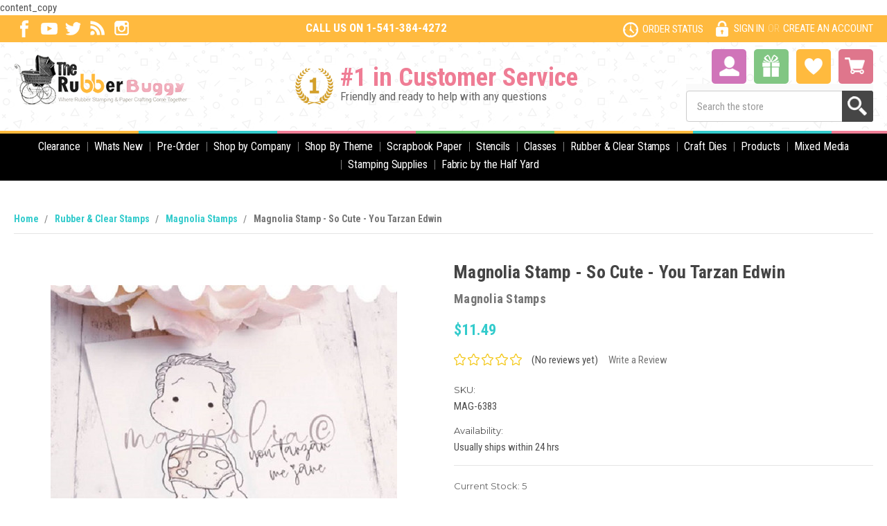

--- FILE ---
content_type: text/html; charset=UTF-8
request_url: https://www.therubberbuggy.com/magnolia-stamp-so-cute-you-tarzan-edwin/
body_size: 29724
content:
<!DOCTYPE html>
<html class="no-js" lang="en">
    <head>
        <meta name="facebook-domain-verification" content="y4iwt1t0gh1ey8vkv55k8okum0ng5m" />
        <title>Magnolia Stamp - So Cute - You Tarzan Edwin (MAG-6383) The Rubber Buggy</title>
        <link rel="dns-prefetch preconnect" href="https://cdn11.bigcommerce.com/s-638c6" crossorigin><link rel="dns-prefetch preconnect" href="https://fonts.googleapis.com/" crossorigin><link rel="dns-prefetch preconnect" href="https://fonts.gstatic.com/" crossorigin>
        <meta property="product:price:amount" content="11.49" /><meta property="product:price:currency" content="USD" /><meta property="og:url" content="https://www.therubberbuggy.com/magnolia-stamp-so-cute-you-tarzan-edwin/" /><meta property="og:site_name" content="The Rubber Buggy" /><meta name="keywords" content="Magnolia Stamps, Copic Markers, Magnolia Rubber Stamps, Tilda, Edwin, Sizzix, Cardmaking, Crafts, Scrapbooking, Lawn Fawn, Mo Manning, Ranger, Graphic 45, Prima Marketing"><meta name="description" content="Magnolia Stamp - So Cute - You Tarzan Edwin (MAG-6383) Now available at The Rubber Buggy"><link rel='canonical' href='https://www.therubberbuggy.com/magnolia-stamp-so-cute-you-tarzan-edwin/' /><meta name='platform' content='bigcommerce.stencil' /><meta property="og:type" content="product" />
<meta property="og:title" content="Magnolia Stamp - So Cute - You Tarzan Edwin" />
<meta property="og:description" content="Magnolia Stamp - So Cute - You Tarzan Edwin (MAG-6383) Now available at The Rubber Buggy" />
<meta property="og:image" content="https://cdn11.bigcommerce.com/s-638c6/products/26343/images/95889/so_cute_you_tarzan_edwin__60564.1649803688.500.750.jpg?c=2" />
<meta property="fb:admins" content="therubberbuggy@gmail.com" />
<meta property="og:availability" content="instock" />
<meta property="pinterest:richpins" content="enabled" />
        
         

        <link href="https://cdn11.bigcommerce.com/s-638c6/product_images/favicon.ico" rel="shortcut icon">
        <meta name="viewport" content="width=device-width, initial-scale=1, maximum-scale=1">
		<script src="https://cdnjs.cloudflare.com/ajax/libs/jquery/3.3.1/jquery.min.js"></script>
        <script>
            // Change document class from no-js to js so we can detect this in css
            document.documentElement.className = document.documentElement.className.replace('no-js', 'js');
        </script>

        <link href="https://fonts.googleapis.com/css?family=Montserrat:400%7COswald:300%7CKarla:400&display=swap" rel="stylesheet">
        <link data-stencil-stylesheet href="https://cdn11.bigcommerce.com/s-638c6/stencil/d913a550-af78-0136-b172-631beb27311c/e/6996e0a0-3565-013c-53ef-365cadfaad0c/css/theme-4ac146e0-b3f9-0136-d15f-1da0ec16701e.css" rel="stylesheet">

        <!-- Start Tracking Code for analytics_facebook -->

<script>
!function(f,b,e,v,n,t,s){if(f.fbq)return;n=f.fbq=function(){n.callMethod?n.callMethod.apply(n,arguments):n.queue.push(arguments)};if(!f._fbq)f._fbq=n;n.push=n;n.loaded=!0;n.version='2.0';n.queue=[];t=b.createElement(e);t.async=!0;t.src=v;s=b.getElementsByTagName(e)[0];s.parentNode.insertBefore(t,s)}(window,document,'script','https://connect.facebook.net/en_US/fbevents.js');

fbq('set', 'autoConfig', 'false', '360639531163755');
fbq('dataProcessingOptions', ['LDU'], 0, 0);
fbq('init', '360639531163755', {"external_id":"5e882122-af7a-4314-9986-e225f3ba9725"});
fbq('set', 'agent', 'bigcommerce', '360639531163755');

function trackEvents() {
    var pathName = window.location.pathname;

    fbq('track', 'PageView', {}, "");

    // Search events start -- only fire if the shopper lands on the /search.php page
    if (pathName.indexOf('/search.php') === 0 && getUrlParameter('search_query')) {
        fbq('track', 'Search', {
            content_type: 'product_group',
            content_ids: [],
            search_string: getUrlParameter('search_query')
        });
    }
    // Search events end

    // Wishlist events start -- only fire if the shopper attempts to add an item to their wishlist
    if (pathName.indexOf('/wishlist.php') === 0 && getUrlParameter('added_product_id')) {
        fbq('track', 'AddToWishlist', {
            content_type: 'product_group',
            content_ids: []
        });
    }
    // Wishlist events end

    // Lead events start -- only fire if the shopper subscribes to newsletter
    if (pathName.indexOf('/subscribe.php') === 0 && getUrlParameter('result') === 'success') {
        fbq('track', 'Lead', {});
    }
    // Lead events end

    // Registration events start -- only fire if the shopper registers an account
    if (pathName.indexOf('/login.php') === 0 && getUrlParameter('action') === 'account_created') {
        fbq('track', 'CompleteRegistration', {}, "");
    }
    // Registration events end

    

    function getUrlParameter(name) {
        var cleanName = name.replace(/[\[]/, '\[').replace(/[\]]/, '\]');
        var regex = new RegExp('[\?&]' + cleanName + '=([^&#]*)');
        var results = regex.exec(window.location.search);
        return results === null ? '' : decodeURIComponent(results[1].replace(/\+/g, ' '));
    }
}

if (window.addEventListener) {
    window.addEventListener("load", trackEvents, false)
}
</script>
<noscript><img height="1" width="1" style="display:none" alt="null" src="https://www.facebook.com/tr?id=360639531163755&ev=PageView&noscript=1&a=plbigcommerce1.2&eid="/></noscript>

<!-- End Tracking Code for analytics_facebook -->

<!-- Start Tracking Code for analytics_siteverification -->

<meta name="google-site-verification" content="5mUtZnfb4MwyLxCD2xrR7tZ7vadfOIPO5itbSJONHT0" />

<!-- End Tracking Code for analytics_siteverification -->


<script type="text/javascript" src="https://checkout-sdk.bigcommerce.com/v1/loader.js" defer ></script>
<script src="https://www.google.com/recaptcha/api.js" async defer></script>
<script type="text/javascript">
var BCData = {"product_attributes":{"sku":"MAG-6383","upc":null,"mpn":"220117009-5","gtin":null,"weight":null,"base":true,"image":null,"price":{"with_tax":{"formatted":"$11.49","value":11.49,"currency":"USD"},"tax_label":"Tax"},"out_of_stock_behavior":"label_option","out_of_stock_message":"Out of stock","available_modifier_values":[],"in_stock_attributes":[],"stock":5,"instock":true,"stock_message":null,"purchasable":true,"purchasing_message":null,"call_for_price_message":null}};
</script>
<script type="text/javascript">
!function(e){if(!window.pintrk){window.pintrk=function(){window.pintrk.queue.push(Array.prototype.slice.call(arguments))};var n=window.pintrk;n.queue=[],n.version="3.0";var t=document.createElement("script");t.async=!0,t.src=e;var r=document.getElementsByTagName("script")[0];r.parentNode.insertBefore(t,r)}}("https://s.pinimg.com/ct/core.js");

pintrk('load','2614367875395', {
 em: 'therubberbuggy@gmail.com',
});
pintrk('page');
</script><!-- Analytics Tracker -->
<script>
  var _paq = window._paq = window._paq || [];
  /* tracker methods like "setCustomDimension" should be called before "trackPageView" */
  _paq.push(["setDocumentTitle", document.domain + "/" + document.title]);
  _paq.push(['trackPageView']);
  _paq.push(['enableLinkTracking']);
  (function() {
    var u="https://app.theadslab.io/";
    _paq.push(['setTrackerUrl', u+'matomo.php']);
    _paq.push(['setSiteId', '674']);
    var d=document, g=d.createElement('script'), s=d.getElementsByTagName('script')[0];
    g.async=true; g.src=u+'matomo.js'; s.parentNode.insertBefore(g,s);
  })();
</script>
<!-- End Analytics Tracker Code -->
<script nonce="">
(function () {
    var xmlHttp = new XMLHttpRequest();

    xmlHttp.open('POST', 'https://bes.gcp.data.bigcommerce.com/nobot');
    xmlHttp.setRequestHeader('Content-Type', 'application/json');
    xmlHttp.send('{"store_id":"243145","timezone_offset":"-7.0","timestamp":"2026-01-22T18:49:33.04298400Z","visit_id":"be189e28-0f60-4bb2-a13d-44fdc87d0fb7","channel_id":1}');
})();
</script>

        

        
        
        
        
        <!-- snippet location htmlhead -->
        
        <link href="https://cdn11.bigcommerce.com/s-638c6/stencil/d913a550-af78-0136-b172-631beb27311c/e/6996e0a0-3565-013c-53ef-365cadfaad0c/scss/custom.css" rel="stylesheet">
        
        <script id="mcjs">!function(c,h,i,m,p){m=c.createElement(h),p=c.getElementsByTagName(h)[0],m.async=1,m.src=i,p.parentNode.insertBefore(m,p)}(document,"script","https://chimpstatic.com/mcjs-connected/js/users/eb253b5e60d96ef5e50b94752/db5f90d628889d1517f21769b.js");</script>
        
        <script type="text/javascript">
		(function() {
		var s = document.createElement('script');
		s.type = 'text/javascript';
		s.async = true;
		s.src = 'https://s3.amazonaws.com/bigcommerceapp/js/zbc_promobanner.js?id=62d73002038e559fb833c02a01f3ffa3';
		var x = document.getElementsByTagName('script')[0];
		x.parentNode.insertBefore(s, x);
		})();
		</script>
		
		<meta name="google-site-verification" content="pOELZIVG86LTsiqZP3rbquWnaCF_dTUjUZK-TuIbYNg" />
content_copy
    </head>

<body>

        <!-- snippet location header -->
        <svg data-src="https://cdn11.bigcommerce.com/s-638c6/stencil/d913a550-af78-0136-b172-631beb27311c/e/6996e0a0-3565-013c-53ef-365cadfaad0c/img/icon-sprite.svg" class="icons-svg-sprite"></svg>


        <header class="header" role="banner">
    <script>
	  $(document).ready(function(){
		  $('body').on('click', 'a.modal-close',  function() {
					$(".quickSearchResults").html("");
		  });	
	  });
	</script>
    
    <a href="#" class="mobileMenu-toggle" data-mobile-menu-toggle="menu">
        <span class="mobileMenu-toggleIcon">Toggle menu</span>
    </a>
    
    <div class="header_top">
      <div class="container">
        <div class="social_header">
          <a href="https://www.facebook.com/therubberbuggy/" target="_blank"><img src="https://cdn11.bigcommerce.com/s-638c6/stencil/d913a550-af78-0136-b172-631beb27311c/e/6996e0a0-3565-013c-53ef-365cadfaad0c/img/facebook.png" alt="" title=""></a>
          <a href="https://www.youtube.com/channel/UCfrO1yeIHaLLzSqonbiXHCw" target="_blank"><img src="https://cdn11.bigcommerce.com/s-638c6/stencil/d913a550-af78-0136-b172-631beb27311c/e/6996e0a0-3565-013c-53ef-365cadfaad0c/img/youtube.png" alt="" title=""></a>
          <a href="https://twitter.com/TheRubberBuggy" target="_blank"><img src="https://cdn11.bigcommerce.com/s-638c6/stencil/d913a550-af78-0136-b172-631beb27311c/e/6996e0a0-3565-013c-53ef-365cadfaad0c/img/twitter.png" alt="" title=""></a>
          <a href="https://therubberbuggy.blogspot.com/" target="_blank"><img src="https://cdn11.bigcommerce.com/s-638c6/stencil/d913a550-af78-0136-b172-631beb27311c/e/6996e0a0-3565-013c-53ef-365cadfaad0c/img/rss.png" alt="" title=""></a>
          <a href="https://www.instagram.com/therubberbuggy/" target="_blank"><img src="https://cdn11.bigcommerce.com/s-638c6/stencil/d913a550-af78-0136-b172-631beb27311c/e/6996e0a0-3565-013c-53ef-365cadfaad0c/img/instagram.png" alt="" title=""></a>
        </div>
        <div class="header_call">CALL US ON 1-541-384-4272</div>
        <div class="top_right">
        <!--<nav class="navUser">
    
    <ul class="navUser-section navUser-section--alt">
        <li class="navUser-item">
            <a class="navUser-action navUser-item--compare" href="/compare" data-compare-nav>Compare <span class="countPill countPill--positive countPill--alt"></span></a>
        </li>
        
        <li class="navUser-item navUser-item--account">
                <a class="navUser-action" href="/login.php">Sign in</a>
                    <span class="navUser-or">or</span> <a class="navUser-action" href="/login.php?action=create_account">Register</a>
        </li>
        
    </ul>
    
</nav>
-->
            <ul class="navUser-section navUser-section--alt">
            <li class="navUser-item">
                <a class="order_status"href="/orderstatus.php">ORDER STATUS</a>
            </li>
            <li class="navUser-item">
                <a class="navUser-action navUser-item--compare" href="/compare" data-compare-nav>Compare <span class="countPill countPill--positive countPill--alt"></span></a>
            </li>
            <li class="navUser-item navUser-item--account signin_icon">
                    <a class="navUser-action loginIc" href="/login.php">SIGN IN</a>
                        <span class="navUser-or">or</span> <a class="navUser-action" href="/login.php?action=create_account">CREATE AN ACCOUNT</a>
            </li>
            
            </ul>
        </div>
      </div>
    </div>
    
    
    <div class="header_main">
    <div class="container">
	<div class="site_logo">
        <div class="header-logo header-logo--center">
            <a href="https://www.therubberbuggy.com/">
            <div class="header-logo-image-container">
                <img class="header-logo-image lazyload" data-sizes="auto" src="https://cdn11.bigcommerce.com/s-638c6/stencil/d913a550-af78-0136-b172-631beb27311c/e/6996e0a0-3565-013c-53ef-365cadfaad0c/img/loading.svg" data-src="https://cdn11.bigcommerce.com/s-638c6/images/stencil/250x85/logo_1480432007__76482_1482331565.original.png" alt="The Rubber Buggy" title="The Rubber Buggy">
            </div>
</a>
        </div>
    </div>
    <div class="header_right">
      <ul>
        <!-- <li class="search_header"><a title="Search" class="navUser-action navUser-action--quickSearch" href="#" data-search="quickSearch" aria-controls="quickSearch" aria-expanded="false"><img src="https://cdn11.bigcommerce.com/s-638c6/stencil/d913a550-af78-0136-b172-631beb27311c/e/6996e0a0-3565-013c-53ef-365cadfaad0c/img/search.png" alt="Search" title="Search"></a></li> -->
        <li class="account_icon"><a title="Account" href="/account.php"><img src="https://cdn11.bigcommerce.com/s-638c6/stencil/d913a550-af78-0136-b172-631beb27311c/e/6996e0a0-3565-013c-53ef-365cadfaad0c/img/my-account.png" alt="Account" title="Account"></a></li>
        <li class="navUser-item icon_giftCertificates">
                <a title="Gift Certificate" class="navUser-action" href="/giftcertificates.php"><img src="https://cdn11.bigcommerce.com/s-638c6/stencil/d913a550-af78-0136-b172-631beb27311c/e/6996e0a0-3565-013c-53ef-365cadfaad0c/img/Gift-Certificate.png" alt="Gift Certificate" title="Gift Certificate"></a>
        </li>
        <li class="wishlist_icon"><a title="Wishlist" href="/wishlist.php"><img src="https://cdn11.bigcommerce.com/s-638c6/stencil/d913a550-af78-0136-b172-631beb27311c/e/6996e0a0-3565-013c-53ef-365cadfaad0c/img/wishlist.png" alt="Wishlist" title="Wishlist"></a></li>
        
        <li class="navUser-item navUser-item--cart">
            <a title="Cart"
                class="navUser-action"
                data-cart-preview
                data-dropdown="cart-preview-dropdown"
                data-options="align:right"
                href="/cart.php">
                <img src="https://cdn11.bigcommerce.com/s-638c6/stencil/d913a550-af78-0136-b172-631beb27311c/e/6996e0a0-3565-013c-53ef-365cadfaad0c/img/cart.png" alt="Cart" title="Cart">
                <span class="navUser-item-cartLabel"></span> <!--<span class="countPill cart-quantity">0</span> -->
            </a>

            <div class="dropdown-menu" id="cart-preview-dropdown" data-dropdown-content aria-hidden="true"></div>
        </li>
      </ul>
      <div class="dropdown dropdown--quickSearch" id="quickSearch" aria-hidden="true" tabindex="-1" data-prevent-quick-search-close>
        <div class="container">
    <!-- snippet location forms_search -->
    <form class="form" action="/search.php">
        <fieldset class="form-fieldset">
            <div class="form-field">
                <label class="is-srOnly" for="search_query">Search</label>
                <input class="form-input" data-search-quick name="search_query" id="search_query" data-error-message="Search field cannot be empty." placeholder="Search the store" autocomplete="off">
                <input class="button button--primary form-prefixPostfix-button--postfix" type="submit" value="Search">
            </div>
        </fieldset>
    </form>
    <section class="quickSearchResults" data-bind="html: results"></section>
</div>
    </div>
    </div>
    
    <div class="header_middle">
      <img src="https://cdn11.bigcommerce.com/s-638c6/stencil/d913a550-af78-0136-b172-631beb27311c/e/6996e0a0-3565-013c-53ef-365cadfaad0c/img/customer-services.png" alt="" title="">
      <span class="big_text">#1 in Customer Service</span><br>
		Friendly and ready to help with any questions
    </div>
    
    </div>
    
    </div>
    <div data-content-region="header_bottom"></div>
    <div class="navPages-container" id="menu" data-menu>
        <nav class="navPages">
    <div class="navPages-quickSearch">
        <div class="container">
    <!-- snippet location forms_search -->
    <form class="form" action="/search.php">
        <fieldset class="form-fieldset">
            <div class="form-field">
                <label class="is-srOnly" for="search_query">Search</label>
                <input class="form-input" data-search-quick name="search_query" id="search_query" data-error-message="Search field cannot be empty." placeholder="Search the store" autocomplete="off">
                <input class="button button--primary form-prefixPostfix-button--postfix" type="submit" value="Search">
            </div>
        </fieldset>
    </form>
    <section class="quickSearchResults" data-bind="html: results"></section>
</div>
    </div>
    <ul class="navPages-list">
            <li class="navPages-item">
                <a class="navPages-action has-subMenu" href="https://www.therubberbuggy.com/clearance-1/" data-collapsible="navPages-295">
    Clearance <i class="icon navPages-action-moreIcon" aria-hidden="true"><svg><use xlink:href="#icon-chevron-down" /></svg></i>
</a>
<div class="navPage-subMenu" id="navPages-295" aria-hidden="true" tabindex="-1">
    <ul class="navPage-subMenu-list">
        <li class="navPage-subMenu-item">
            <a class="navPage-subMenu-action navPages-action" href="https://www.therubberbuggy.com/clearance-1/">All Clearance</a>
        </li>
            <li class="navPage-subMenu-item">
                    <a
                        class="navPage-subMenu-action navPages-action has-subMenu"
                        href="https://www.therubberbuggy.com/50-clearance/"
                        data-collapsible="navPages-895"
                        data-collapsible-disabled-breakpoint="medium"
                        data-collapsible-disabled-state="open"
                        data-collapsible-enabled-state="closed">
                        Clearance 50% <i class="icon navPages-action-moreIcon" aria-hidden="true"><svg><use xlink:href="#icon-chevron-down" /></svg></i>
                    </a>
                    <ul class="navPage-childList" id="navPages-895">
                        <li class="navPage-childList-item">
                            <a class="navPage-childList-action navPages-action" href="https://www.therubberbuggy.com/blue-fern/">Blue Fern</a>
                        </li>
                        <li class="navPage-childList-item">
                            <a class="navPage-childList-action navPages-action" href="https://www.therubberbuggy.com/ciao-bella-4/">Ciao Bella</a>
                        </li>
                        <li class="navPage-childList-item">
                            <a class="navPage-childList-action navPages-action" href="https://www.therubberbuggy.com/craft-0-clock/">Craft 0&#x27; Clock</a>
                        </li>
                        <li class="navPage-childList-item">
                            <a class="navPage-childList-action navPages-action" href="https://www.therubberbuggy.com/dina-wakley-2/">Dina Wakley</a>
                        </li>
                        <li class="navPage-childList-item">
                            <a class="navPage-childList-action navPages-action" href="https://www.therubberbuggy.com/dyan-reaveleys-dylusions-2/">Dyan Reaveley&#x27;s Dylusions</a>
                        </li>
                        <li class="navPage-childList-item">
                            <a class="navPage-childList-action navPages-action" href="https://www.therubberbuggy.com/foundations-decor-2/">Foundations Decor</a>
                        </li>
                        <li class="navPage-childList-item">
                            <a class="navPage-childList-action navPages-action" href="https://www.therubberbuggy.com/heartfelt-creations-3/">Heartfelt Creations</a>
                        </li>
                        <li class="navPage-childList-item">
                            <a class="navPage-childList-action navPages-action" href="https://www.therubberbuggy.com/lawn-fawn-3/">Lawn Fawn</a>
                        </li>
                        <li class="navPage-childList-item">
                            <a class="navPage-childList-action navPages-action" href="https://www.therubberbuggy.com/lemoncraft-2/">LemonCraft</a>
                        </li>
                        <li class="navPage-childList-item">
                            <a class="navPage-childList-action navPages-action" href="https://www.therubberbuggy.com/magnolia-2/">Magnolia </a>
                        </li>
                        <li class="navPage-childList-item">
                            <a class="navPage-childList-action navPages-action" href="https://www.therubberbuggy.com/memory-place-azuka/">Memory-Place / Azuka</a>
                        </li>
                        <li class="navPage-childList-item">
                            <a class="navPage-childList-action navPages-action" href="https://www.therubberbuggy.com/mintay-1/">Mintay</a>
                        </li>
                        <li class="navPage-childList-item">
                            <a class="navPage-childList-action navPages-action" href="https://www.therubberbuggy.com/p13-2/">P13</a>
                        </li>
                        <li class="navPage-childList-item">
                            <a class="navPage-childList-action navPages-action" href="https://www.therubberbuggy.com/picket-fence-studios-2/">Picket Fence Studios</a>
                        </li>
                        <li class="navPage-childList-item">
                            <a class="navPage-childList-action navPages-action" href="https://www.therubberbuggy.com/pinkfresh-studio-5/">Pinkfresh Studio</a>
                        </li>
                        <li class="navPage-childList-item">
                            <a class="navPage-childList-action navPages-action" href="https://www.therubberbuggy.com/pion-design/">Pion Design</a>
                        </li>
                        <li class="navPage-childList-item">
                            <a class="navPage-childList-action navPages-action" href="https://www.therubberbuggy.com/prima-marketing-6/">Prima Marketing</a>
                        </li>
                        <li class="navPage-childList-item">
                            <a class="navPage-childList-action navPages-action" href="https://www.therubberbuggy.com/ranger-2/">Ranger</a>
                        </li>
                        <li class="navPage-childList-item">
                            <a class="navPage-childList-action navPages-action" href="https://www.therubberbuggy.com/seasoning-by-gustus-vitae/">Seasoning by Gustus Vitae</a>
                        </li>
                        <li class="navPage-childList-item">
                            <a class="navPage-childList-action navPages-action" href="https://www.therubberbuggy.com/simple-stories-4/">Simple Stories</a>
                        </li>
                        <li class="navPage-childList-item">
                            <a class="navPage-childList-action navPages-action" href="https://www.therubberbuggy.com/stamperia-6/">Stamperia</a>
                        </li>
                        <li class="navPage-childList-item">
                            <a class="navPage-childList-action navPages-action" href="https://www.therubberbuggy.com/tattered-lace-1/">Tattered Lace </a>
                        </li>
                        <li class="navPage-childList-item">
                            <a class="navPage-childList-action navPages-action" href="https://www.therubberbuggy.com/tutti-designs-2/">Tutti Designs</a>
                        </li>
                    </ul>
            </li>
            <li class="navPage-subMenu-item">
                    <a
                        class="navPage-subMenu-action navPages-action has-subMenu"
                        href="https://www.therubberbuggy.com/clearance-40/"
                        data-collapsible="navPages-896"
                        data-collapsible-disabled-breakpoint="medium"
                        data-collapsible-disabled-state="open"
                        data-collapsible-enabled-state="closed">
                        Clearance 40% <i class="icon navPages-action-moreIcon" aria-hidden="true"><svg><use xlink:href="#icon-chevron-down" /></svg></i>
                    </a>
                    <ul class="navPage-childList" id="navPages-896">
                        <li class="navPage-childList-item">
                            <a class="navPage-childList-action navPages-action" href="https://www.therubberbuggy.com/craft-0-clock-1/">Craft 0&#x27; Clock</a>
                        </li>
                        <li class="navPage-childList-item">
                            <a class="navPage-childList-action navPages-action" href="https://www.therubberbuggy.com/echo-park-6/">Echo Park</a>
                        </li>
                        <li class="navPage-childList-item">
                            <a class="navPage-childList-action navPages-action" href="https://www.therubberbuggy.com/iod-1/">IOD</a>
                        </li>
                        <li class="navPage-childList-item">
                            <a class="navPage-childList-action navPages-action" href="https://www.therubberbuggy.com/laserowe-1/">Laserowe</a>
                        </li>
                        <li class="navPage-childList-item">
                            <a class="navPage-childList-action navPages-action" href="https://www.therubberbuggy.com/lawn-fawn-4/">Lawn Fawn</a>
                        </li>
                        <li class="navPage-childList-item">
                            <a class="navPage-childList-action navPages-action" href="https://www.therubberbuggy.com/magnolia-1/">Magnolia</a>
                        </li>
                        <li class="navPage-childList-item">
                            <a class="navPage-childList-action navPages-action" href="https://www.therubberbuggy.com/scrapiniec-4/">Scrapiniec</a>
                        </li>
                        <li class="navPage-childList-item">
                            <a class="navPage-childList-action navPages-action" href="https://www.therubberbuggy.com/stamperia-7/">Stamperia</a>
                        </li>
                    </ul>
            </li>
            <li class="navPage-subMenu-item">
                    <a
                        class="navPage-subMenu-action navPages-action has-subMenu"
                        href="https://www.therubberbuggy.com/clearance-30/"
                        data-collapsible="navPages-897"
                        data-collapsible-disabled-breakpoint="medium"
                        data-collapsible-disabled-state="open"
                        data-collapsible-enabled-state="closed">
                        Clearance 30% <i class="icon navPages-action-moreIcon" aria-hidden="true"><svg><use xlink:href="#icon-chevron-down" /></svg></i>
                    </a>
                    <ul class="navPage-childList" id="navPages-897">
                        <li class="navPage-childList-item">
                            <a class="navPage-childList-action navPages-action" href="https://www.therubberbuggy.com/49-market/">49 &amp; Market</a>
                        </li>
                        <li class="navPage-childList-item">
                            <a class="navPage-childList-action navPages-action" href="https://www.therubberbuggy.com/asuka/">Asuka</a>
                        </li>
                        <li class="navPage-childList-item">
                            <a class="navPage-childList-action navPages-action" href="https://www.therubberbuggy.com/carabelle-studio-2/">Carabelle Studio</a>
                        </li>
                        <li class="navPage-childList-item">
                            <a class="navPage-childList-action navPages-action" href="https://www.therubberbuggy.com/ciao-bella-3/">Ciao Bella</a>
                        </li>
                        <li class="navPage-childList-item">
                            <a class="navPage-childList-action navPages-action" href="https://www.therubberbuggy.com/echo-park-5/">Echo Park</a>
                        </li>
                        <li class="navPage-childList-item">
                            <a class="navPage-childList-action navPages-action" href="https://www.therubberbuggy.com/graphic-45-3/">Graphic 45</a>
                        </li>
                        <li class="navPage-childList-item">
                            <a class="navPage-childList-action navPages-action" href="https://www.therubberbuggy.com/laserowe/">Laserowe</a>
                        </li>
                        <li class="navPage-childList-item">
                            <a class="navPage-childList-action navPages-action" href="https://www.therubberbuggy.com/lindys-stamp-gang-2/">Lindy&#x27;s Stamp Gang</a>
                        </li>
                        <li class="navPage-childList-item">
                            <a class="navPage-childList-action navPages-action" href="https://www.therubberbuggy.com/magnolia/">Magnolia</a>
                        </li>
                        <li class="navPage-childList-item">
                            <a class="navPage-childList-action navPages-action" href="https://www.therubberbuggy.com/maja/">Maja </a>
                        </li>
                        <li class="navPage-childList-item">
                            <a class="navPage-childList-action navPages-action" href="https://www.therubberbuggy.com/memory-box-2/">Memory Box</a>
                        </li>
                        <li class="navPage-childList-item">
                            <a class="navPage-childList-action navPages-action" href="https://www.therubberbuggy.com/mintay/">Mintay</a>
                        </li>
                        <li class="navPage-childList-item">
                            <a class="navPage-childList-action navPages-action" href="https://www.therubberbuggy.com/picket-fence-2/">Picket Fence</a>
                        </li>
                        <li class="navPage-childList-item">
                            <a class="navPage-childList-action navPages-action" href="https://www.therubberbuggy.com/pion/">Pion</a>
                        </li>
                        <li class="navPage-childList-item">
                            <a class="navPage-childList-action navPages-action" href="https://www.therubberbuggy.com/prima-marketing-4/">Prima Marketing</a>
                        </li>
                        <li class="navPage-childList-item">
                            <a class="navPage-childList-action navPages-action" href="https://www.therubberbuggy.com/ranger-1/">Ranger</a>
                        </li>
                        <li class="navPage-childList-item">
                            <a class="navPage-childList-action navPages-action" href="https://www.therubberbuggy.com/simple-stories-3/">Simple Stories</a>
                        </li>
                        <li class="navPage-childList-item">
                            <a class="navPage-childList-action navPages-action" href="https://www.therubberbuggy.com/sizzix-3/">Sizzix</a>
                        </li>
                        <li class="navPage-childList-item">
                            <a class="navPage-childList-action navPages-action" href="https://www.therubberbuggy.com/stamperia-5/">Stamperia</a>
                        </li>
                    </ul>
            </li>
    </ul>
</div>
            </li>
            <li class="navPages-item">
                <a class="navPages-action" href="https://www.therubberbuggy.com/whats-new/">Whats New</a>
            </li>
            <li class="navPages-item">
                <a class="navPages-action" href="https://www.therubberbuggy.com/pre-order/">Pre-Order</a>
            </li>
            <li class="navPages-item">
                <a class="navPages-action has-subMenu" href="https://www.therubberbuggy.com/shop-by-company/" data-collapsible="navPages-509">
    Shop by Company <i class="icon navPages-action-moreIcon" aria-hidden="true"><svg><use xlink:href="#icon-chevron-down" /></svg></i>
</a>
<div class="navPage-subMenu" id="navPages-509" aria-hidden="true" tabindex="-1">
    <ul class="navPage-subMenu-list">
        <li class="navPage-subMenu-item">
            <a class="navPage-subMenu-action navPages-action" href="https://www.therubberbuggy.com/shop-by-company/">All Shop by Company</a>
        </li>
            <li class="navPage-subMenu-item">
                    <a class="navPage-subMenu-action navPages-action" href="https://www.therubberbuggy.com/49-and-market/">49 and Market</a>
            </li>
            <li class="navPage-subMenu-item">
                    <a class="navPage-subMenu-action navPages-action" href="https://www.therubberbuggy.com/aall-create/">AALL Create</a>
            </li>
            <li class="navPage-subMenu-item">
                    <a class="navPage-subMenu-action navPages-action" href="https://www.therubberbuggy.com/ab-studio/">AB Studio</a>
            </li>
            <li class="navPage-subMenu-item">
                    <a class="navPage-subMenu-action navPages-action" href="https://www.therubberbuggy.com/a1creatives/">A1Creatives</a>
            </li>
            <li class="navPage-subMenu-item">
                    <a class="navPage-subMenu-action navPages-action" href="https://www.therubberbuggy.com/art-c-momenta/">Art C - Momenta </a>
            </li>
            <li class="navPage-subMenu-item">
                    <a class="navPage-subMenu-action navPages-action" href="https://www.therubberbuggy.com/asuka-studio/">Asuka Studio</a>
            </li>
            <li class="navPage-subMenu-item">
                    <a class="navPage-subMenu-action navPages-action" href="https://www.therubberbuggy.com/basicgrey-1/">BasicGrey</a>
            </li>
            <li class="navPage-subMenu-item">
                    <a
                        class="navPage-subMenu-action navPages-action has-subMenu"
                        href="https://www.therubberbuggy.com/bazzill/"
                        data-collapsible="navPages-245"
                        data-collapsible-disabled-breakpoint="medium"
                        data-collapsible-disabled-state="open"
                        data-collapsible-enabled-state="closed">
                        Bazzill  <i class="icon navPages-action-moreIcon" aria-hidden="true"><svg><use xlink:href="#icon-chevron-down" /></svg></i>
                    </a>
                    <ul class="navPage-childList" id="navPages-245">
                        <li class="navPage-childList-item">
                            <a class="navPage-childList-action navPages-action" href="https://www.therubberbuggy.com/card-shoppe/">Card Shoppe</a>
                        </li>
                    </ul>
            </li>
            <li class="navPage-subMenu-item">
                    <a class="navPage-subMenu-action navPages-action" href="https://www.therubberbuggy.com/blue-fern-studios/">Blue Fern Studios</a>
            </li>
            <li class="navPage-subMenu-item">
                    <a class="navPage-subMenu-action navPages-action" href="https://www.therubberbuggy.com/bowdabra/">Bowdabra</a>
            </li>
            <li class="navPage-subMenu-item">
                    <a class="navPage-subMenu-action navPages-action" href="https://www.therubberbuggy.com/buttons-galore/">Buttons Galore</a>
            </li>
            <li class="navPage-subMenu-item">
                    <a class="navPage-subMenu-action navPages-action" href="https://www.therubberbuggy.com/calambour/">Calambour</a>
            </li>
            <li class="navPage-subMenu-item">
                    <a class="navPage-subMenu-action navPages-action" href="https://www.therubberbuggy.com/ciao-bella-papers/">Ciao Bella Papers</a>
            </li>
            <li class="navPage-subMenu-item">
                    <a class="navPage-subMenu-action navPages-action" href="https://www.therubberbuggy.com/craft-medley/">Craft Medley</a>
            </li>
            <li class="navPage-subMenu-item">
                    <a class="navPage-subMenu-action navPages-action" href="https://www.therubberbuggy.com/craft-o-clock/">Craft O Clock</a>
            </li>
            <li class="navPage-subMenu-item">
                    <a class="navPage-subMenu-action navPages-action" href="https://www.therubberbuggy.com/cutterpillar/">CutterPillar</a>
            </li>
            <li class="navPage-subMenu-item">
                    <a class="navPage-subMenu-action navPages-action" href="https://www.therubberbuggy.com/dina-wakley/">Dina Wakley</a>
            </li>
            <li class="navPage-subMenu-item">
                    <a class="navPage-subMenu-action navPages-action" href="https://www.therubberbuggy.com/decoupage-queen/">Decoupage Queen</a>
            </li>
            <li class="navPage-subMenu-item">
                    <a class="navPage-subMenu-action navPages-action" href="https://www.therubberbuggy.com/dress-my-crafts/">Dress My Crafts</a>
            </li>
            <li class="navPage-subMenu-item">
                    <a class="navPage-subMenu-action navPages-action" href="https://www.therubberbuggy.com/dyan-reaveleys-dylusions/">Dyan Reaveley&#x27;s Dylusions</a>
            </li>
            <li class="navPage-subMenu-item">
                    <a class="navPage-subMenu-action navPages-action" href="https://www.therubberbuggy.com/doodlebug/">Doodlebug</a>
            </li>
            <li class="navPage-subMenu-item">
                    <a class="navPage-subMenu-action navPages-action" href="https://www.therubberbuggy.com/ek-success/">EK Success</a>
            </li>
            <li class="navPage-subMenu-item">
                    <a class="navPage-subMenu-action navPages-action" href="https://www.therubberbuggy.com/echo-park/">Echo Park Paper</a>
            </li>
            <li class="navPage-subMenu-item">
                    <a class="navPage-subMenu-action navPages-action" href="https://www.therubberbuggy.com/elizabeth-craft-designs/">Elizabeth Craft Designs</a>
            </li>
            <li class="navPage-subMenu-item">
                    <a class="navPage-subMenu-action navPages-action" href="https://www.therubberbuggy.com/fancy-pants-designs/">Fancy Pants Designs</a>
            </li>
            <li class="navPage-subMenu-item">
                    <a class="navPage-subMenu-action navPages-action" href="https://www.therubberbuggy.com/fiskars/">Fiskars</a>
            </li>
            <li class="navPage-subMenu-item">
                    <a class="navPage-subMenu-action navPages-action" href="https://www.therubberbuggy.com/glue-dots/">Glue Dots</a>
            </li>
            <li class="navPage-subMenu-item">
                    <a class="navPage-subMenu-action navPages-action" href="https://www.therubberbuggy.com/graphic-45/">Graphic 45</a>
            </li>
            <li class="navPage-subMenu-item">
                    <a class="navPage-subMenu-action navPages-action" href="https://www.therubberbuggy.com/honey-bee-stamps/">Honey Bee Stamps</a>
            </li>
            <li class="navPage-subMenu-item">
                    <a class="navPage-subMenu-action navPages-action" href="https://www.therubberbuggy.com/indigoblu/">IndigoBlu</a>
            </li>
            <li class="navPage-subMenu-item">
                    <a class="navPage-subMenu-action navPages-action" href="https://www.therubberbuggy.com/karen-burniston/">Karen Burniston</a>
            </li>
            <li class="navPage-subMenu-item">
                    <a class="navPage-subMenu-action navPages-action" href="https://www.therubberbuggy.com/lablanche/">LaBlanche</a>
            </li>
            <li class="navPage-subMenu-item">
                    <a class="navPage-subMenu-action navPages-action" href="https://www.therubberbuggy.com/laserowe-love/">Laserowe LOVE</a>
            </li>
            <li class="navPage-subMenu-item">
                    <a class="navPage-subMenu-action navPages-action" href="https://www.therubberbuggy.com/lindys-stamp-gang/">Lindy&#x27;s Stamp Gang</a>
            </li>
            <li class="navPage-subMenu-item">
                    <a
                        class="navPage-subMenu-action navPages-action has-subMenu"
                        href="https://www.therubberbuggy.com/magnolia-stamps-1/"
                        data-collapsible="navPages-305"
                        data-collapsible-disabled-breakpoint="medium"
                        data-collapsible-disabled-state="open"
                        data-collapsible-enabled-state="closed">
                        Magnolia Stamps <i class="icon navPages-action-moreIcon" aria-hidden="true"><svg><use xlink:href="#icon-chevron-down" /></svg></i>
                    </a>
                    <ul class="navPage-childList" id="navPages-305">
                        <li class="navPage-childList-item">
                            <a class="navPage-childList-action navPages-action" href="https://www.therubberbuggy.com/magnolia-stamps-vintage-box/">Magnolia Stamps - Vintage Box</a>
                        </li>
                        <li class="navPage-childList-item">
                            <a class="navPage-childList-action navPages-action" href="https://www.therubberbuggy.com/magnolia-stamps-12-x-12-paper/">Magnolia Stamps - 12 x 12 Paper</a>
                        </li>
                        <li class="navPage-childList-item">
                            <a class="navPage-childList-action navPages-action" href="https://www.therubberbuggy.com/magnolia-stamps-stamps/">Magnolia Stamps - Stamps</a>
                        </li>
                        <li class="navPage-childList-item">
                            <a class="navPage-childList-action navPages-action" href="https://www.therubberbuggy.com/magnolia-ink-magazine/">Magnolia Ink Magazine</a>
                        </li>
                    </ul>
            </li>
            <li class="navPage-subMenu-item">
                    <a class="navPage-subMenu-action navPages-action" href="https://www.therubberbuggy.com/maja-designs/">Maja Design</a>
            </li>
            <li class="navPage-subMenu-item">
                    <a class="navPage-subMenu-action navPages-action" href="https://www.therubberbuggy.com/may-arts/">May Arts</a>
            </li>
            <li class="navPage-subMenu-item">
                    <a
                        class="navPage-subMenu-action navPages-action has-subMenu"
                        href="https://www.therubberbuggy.com/memory-box-dies/"
                        data-collapsible="navPages-289"
                        data-collapsible-disabled-breakpoint="medium"
                        data-collapsible-disabled-state="open"
                        data-collapsible-enabled-state="closed">
                        Memory Box Dies <i class="icon navPages-action-moreIcon" aria-hidden="true"><svg><use xlink:href="#icon-chevron-down" /></svg></i>
                    </a>
                    <ul class="navPage-childList" id="navPages-289">
                        <li class="navPage-childList-item">
                            <a class="navPage-childList-action navPages-action" href="https://www.therubberbuggy.com/dies-1/">Dies</a>
                        </li>
                        <li class="navPage-childList-item">
                            <a class="navPage-childList-action navPages-action" href="https://www.therubberbuggy.com/embossing-folder-1/">Embossing Folder</a>
                        </li>
                        <li class="navPage-childList-item">
                            <a class="navPage-childList-action navPages-action" href="https://www.therubberbuggy.com/fairy-sugar-glitter-glue/">Fairy Sugar Glitter Glue</a>
                        </li>
                        <li class="navPage-childList-item">
                            <a class="navPage-childList-action navPages-action" href="https://www.therubberbuggy.com/open-studio-dies/">Open Studio Dies</a>
                        </li>
                        <li class="navPage-childList-item">
                            <a class="navPage-childList-action navPages-action" href="https://www.therubberbuggy.com/paper-pad/">Paper Pad</a>
                        </li>
                        <li class="navPage-childList-item">
                            <a class="navPage-childList-action navPages-action" href="https://www.therubberbuggy.com/stencils-1/">Stencils</a>
                        </li>
                        <li class="navPage-childList-item">
                            <a class="navPage-childList-action navPages-action" href="https://www.therubberbuggy.com/stamps/">Stamps</a>
                        </li>
                        <li class="navPage-childList-item">
                            <a class="navPage-childList-action navPages-action" href="https://www.therubberbuggy.com/poppy-stamps/">Poppy Stamps</a>
                        </li>
                    </ul>
            </li>
            <li class="navPage-subMenu-item">
                    <a class="navPage-subMenu-action navPages-action" href="https://www.therubberbuggy.com/mintay-papers/">Mintay Papers</a>
            </li>
            <li class="navPage-subMenu-item">
                    <a class="navPage-subMenu-action navPages-action" href="https://www.therubberbuggy.com/my-colors-cardstock/">My Colors Cardstock</a>
            </li>
            <li class="navPage-subMenu-item">
                    <a class="navPage-subMenu-action navPages-action" href="https://www.therubberbuggy.com/my-sweet-petunia-misti/">My Sweet Petunia - MISTI</a>
            </li>
            <li class="navPage-subMenu-item">
                    <a class="navPage-subMenu-action navPages-action" href="https://www.therubberbuggy.com/nuvo-monthly-release/">Nuvo Monthly Release</a>
            </li>
            <li class="navPage-subMenu-item">
                    <a
                        class="navPage-subMenu-action navPages-action has-subMenu"
                        href="https://www.therubberbuggy.com/nuvo-by-tonic-studio/"
                        data-collapsible="navPages-657"
                        data-collapsible-disabled-breakpoint="medium"
                        data-collapsible-disabled-state="open"
                        data-collapsible-enabled-state="closed">
                        Nuvo by Tonic Studio <i class="icon navPages-action-moreIcon" aria-hidden="true"><svg><use xlink:href="#icon-chevron-down" /></svg></i>
                    </a>
                    <ul class="navPage-childList" id="navPages-657">
                        <li class="navPage-childList-item">
                            <a class="navPage-childList-action navPages-action" href="https://www.therubberbuggy.com/adhesive-1/">Adhesive</a>
                        </li>
                        <li class="navPage-childList-item">
                            <a class="navPage-childList-action navPages-action" href="https://www.therubberbuggy.com/brushes/">Brushes</a>
                        </li>
                        <li class="navPage-childList-item">
                            <a class="navPage-childList-action navPages-action" href="https://www.therubberbuggy.com/card-perfect/">Card Perfect</a>
                        </li>
                        <li class="navPage-childList-item">
                            <a class="navPage-childList-action navPages-action" href="https://www.therubberbuggy.com/ink-pads-1/">Ink Pads</a>
                        </li>
                        <li class="navPage-childList-item">
                            <a class="navPage-childList-action navPages-action" href="https://www.therubberbuggy.com/nuvo-mica-mist/">Mica Mist</a>
                        </li>
                        <li class="navPage-childList-item">
                            <a class="navPage-childList-action navPages-action" href="https://www.therubberbuggy.com/sequins-confetti/">Sequins/Confetti</a>
                        </li>
                        <li class="navPage-childList-item">
                            <a class="navPage-childList-action navPages-action" href="https://www.therubberbuggy.com/shimmer-powder/">Shimmer Powder</a>
                        </li>
                        <li class="navPage-childList-item">
                            <a class="navPage-childList-action navPages-action" href="https://www.therubberbuggy.com/crystal-drops/">Crystal Drops</a>
                        </li>
                        <li class="navPage-childList-item">
                            <a class="navPage-childList-action navPages-action" href="https://www.therubberbuggy.com/glimmer-paste/">Glimmer Paste</a>
                        </li>
                        <li class="navPage-childList-item">
                            <a class="navPage-childList-action navPages-action" href="https://www.therubberbuggy.com/embellishment-mousse/">Embellishment Mousse</a>
                        </li>
                        <li class="navPage-childList-item">
                            <a class="navPage-childList-action navPages-action" href="https://www.therubberbuggy.com/glitter-drops/">Glitter Drops</a>
                        </li>
                        <li class="navPage-childList-item">
                            <a class="navPage-childList-action navPages-action" href="https://www.therubberbuggy.com/glitter-embossing-powder/">Glitter Embossing Powder</a>
                        </li>
                        <li class="navPage-childList-item">
                            <a class="navPage-childList-action navPages-action" href="https://www.therubberbuggy.com/jewel-drops/">Jewel Drops</a>
                        </li>
                        <li class="navPage-childList-item">
                            <a class="navPage-childList-action navPages-action" href="https://www.therubberbuggy.com/pure-sheen-glitter/">Pure Sheen Glitter</a>
                        </li>
                        <li class="navPage-childList-item">
                            <a class="navPage-childList-action navPages-action" href="https://www.therubberbuggy.com/watercolor-pens/">Watercolor Pens</a>
                        </li>
                        <li class="navPage-childList-item">
                            <a class="navPage-childList-action navPages-action" href="https://www.therubberbuggy.com/sparkle-dust/">Sparkle Dust</a>
                        </li>
                    </ul>
            </li>
            <li class="navPage-subMenu-item">
                    <a class="navPage-subMenu-action navPages-action" href="https://www.therubberbuggy.com/p13/">P13</a>
            </li>
            <li class="navPage-subMenu-item">
                    <a class="navPage-subMenu-action navPages-action" href="https://www.therubberbuggy.com/paint-puck-brush-cleaner/">Paint Puck Brush Cleaner</a>
            </li>
            <li class="navPage-subMenu-item">
                    <a class="navPage-subMenu-action navPages-action" href="https://www.therubberbuggy.com/paper-accents/">Paper Accents</a>
            </li>
            <li class="navPage-subMenu-item">
                    <a class="navPage-subMenu-action navPages-action" href="https://www.therubberbuggy.com/paper-designs/">Paper Designs</a>
            </li>
            <li class="navPage-subMenu-item">
                    <a class="navPage-subMenu-action navPages-action" href="https://www.therubberbuggy.com/pentart-collection/">Pentart Collection</a>
            </li>
            <li class="navPage-subMenu-item">
                    <a class="navPage-subMenu-action navPages-action" href="https://www.therubberbuggy.com/pinkfresh-studio/">Pinkfresh Studio</a>
            </li>
            <li class="navPage-subMenu-item">
                    <a
                        class="navPage-subMenu-action navPages-action has-subMenu"
                        href="https://www.therubberbuggy.com/pion-designs/"
                        data-collapsible="navPages-260"
                        data-collapsible-disabled-breakpoint="medium"
                        data-collapsible-disabled-state="open"
                        data-collapsible-enabled-state="closed">
                        Pion Design <i class="icon navPages-action-moreIcon" aria-hidden="true"><svg><use xlink:href="#icon-chevron-down" /></svg></i>
                    </a>
                    <ul class="navPage-childList" id="navPages-260">
                        <li class="navPage-childList-item">
                            <a class="navPage-childList-action navPages-action" href="https://www.therubberbuggy.com/a-christmas-to-remember/">A Christmas To Remember</a>
                        </li>
                        <li class="navPage-childList-item">
                            <a class="navPage-childList-action navPages-action" href="https://www.therubberbuggy.com/a-woodland-christmas-tale/">A Woodland Christmas Tale</a>
                        </li>
                        <li class="navPage-childList-item">
                            <a class="navPage-childList-action navPages-action" href="https://www.therubberbuggy.com/cherry-blossom-lane/">Cherry Blossom Lane</a>
                        </li>
                        <li class="navPage-childList-item">
                            <a class="navPage-childList-action navPages-action" href="https://www.therubberbuggy.com/christmas-wishes/">Christmas Wishes</a>
                        </li>
                        <li class="navPage-childList-item">
                            <a class="navPage-childList-action navPages-action" href="https://www.therubberbuggy.com/everlasting-memories/">Everlasting Memories</a>
                        </li>
                        <li class="navPage-childList-item">
                            <a class="navPage-childList-action navPages-action" href="https://www.therubberbuggy.com/four-seasons-of-fairies/">Four Seasons Of Fairies</a>
                        </li>
                        <li class="navPage-childList-item">
                            <a class="navPage-childList-action navPages-action" href="https://www.therubberbuggy.com/new-beginnings/">New Beginnings</a>
                        </li>
                        <li class="navPage-childList-item">
                            <a class="navPage-childList-action navPages-action" href="https://www.therubberbuggy.com/days-gone-by/">Days Gone By</a>
                        </li>
                        <li class="navPage-childList-item">
                            <a class="navPage-childList-action navPages-action" href="https://www.therubberbuggy.com/legends-of-the-sea/">Legends Of The Sea</a>
                        </li>
                        <li class="navPage-childList-item">
                            <a class="navPage-childList-action navPages-action" href="https://www.therubberbuggy.com/lets-be-jolly/">Let&#x27;s Be Jolly</a>
                        </li>
                        <li class="navPage-childList-item">
                            <a class="navPage-childList-action navPages-action" href="https://www.therubberbuggy.com/life-is-peachy/">Life Is Peachy</a>
                        </li>
                        <li class="navPage-childList-item">
                            <a class="navPage-childList-action navPages-action" href="https://www.therubberbuggy.com/long-ago-in-bethlehem/">Long Ago In Bethlehem</a>
                        </li>
                        <li class="navPage-childList-item">
                            <a class="navPage-childList-action navPages-action" href="https://www.therubberbuggy.com/my-dearest-sofia/">My Dearest Sofia</a>
                        </li>
                        <li class="navPage-childList-item">
                            <a class="navPage-childList-action navPages-action" href="https://www.therubberbuggy.com/our-furry-friends/">Our Furry Friends</a>
                        </li>
                        <li class="navPage-childList-item">
                            <a class="navPage-childList-action navPages-action" href="https://www.therubberbuggy.com/patchwork-of-life/">Patchwork of Life</a>
                        </li>
                        <li class="navPage-childList-item">
                            <a class="navPage-childList-action navPages-action" href="https://www.therubberbuggy.com/seaside-stories/">Seaside Stories</a>
                        </li>
                        <li class="navPage-childList-item">
                            <a class="navPage-childList-action navPages-action" href="https://www.therubberbuggy.com/summer-falls-into-autumn/">Summer Falls Into Autumn</a>
                        </li>
                        <li class="navPage-childList-item">
                            <a class="navPage-childList-action navPages-action" href="https://www.therubberbuggy.com/the-songbirds-secret/">The Songbird&#x27;s Secret</a>
                        </li>
                        <li class="navPage-childList-item">
                            <a class="navPage-childList-action navPages-action" href="https://www.therubberbuggy.com/the-world-awaits/">The World Awaits</a>
                        </li>
                        <li class="navPage-childList-item">
                            <a class="navPage-childList-action navPages-action" href="https://www.therubberbuggy.com/theodore-and-bella/">Theodore and Bella</a>
                        </li>
                        <li class="navPage-childList-item">
                            <a class="navPage-childList-action navPages-action" href="https://www.therubberbuggy.com/where-the-roses-grow/">Where The Roses Grow</a>
                        </li>
                        <li class="navPage-childList-item">
                            <a class="navPage-childList-action navPages-action" href="https://www.therubberbuggy.com/winter-wonderland/">Winter Wonderland</a>
                        </li>
                        <li class="navPage-childList-item">
                            <a class="navPage-childList-action navPages-action" href="https://www.therubberbuggy.com/easter-greetings/">Easter Greetings</a>
                        </li>
                        <li class="navPage-childList-item">
                            <a class="navPage-childList-action navPages-action" href="https://www.therubberbuggy.com/from-grandmas-attic/">From Grandma&#x27;s Attic</a>
                        </li>
                        <li class="navPage-childList-item">
                            <a class="navPage-childList-action navPages-action" href="https://www.therubberbuggy.com/greetings-from-the-north-pole/">Greetings from North Pole</a>
                        </li>
                        <li class="navPage-childList-item">
                            <a class="navPage-childList-action navPages-action" href="https://www.therubberbuggy.com/images-from-the-past/">Images from the Past</a>
                        </li>
                        <li class="navPage-childList-item">
                            <a class="navPage-childList-action navPages-action" href="https://www.therubberbuggy.com/mr-toms-treasures/">Mr Tom&#x27;s Treasures</a>
                        </li>
                        <li class="navPage-childList-item">
                            <a class="navPage-childList-action navPages-action" href="https://www.therubberbuggy.com/scent-of-lavender/">Scent of Lavender</a>
                        </li>
                        <li class="navPage-childList-item">
                            <a class="navPage-childList-action navPages-action" href="https://www.therubberbuggy.com/the-night-before-christmas/">The Night Before Christmas</a>
                        </li>
                        <li class="navPage-childList-item">
                            <a class="navPage-childList-action navPages-action" href="https://www.therubberbuggy.com/the-witching-hour/">The Witching Hour</a>
                        </li>
                        <li class="navPage-childList-item">
                            <a class="navPage-childList-action navPages-action" href="https://www.therubberbuggy.com/to-my-valentine/">To My Valentine</a>
                        </li>
                        <li class="navPage-childList-item">
                            <a class="navPage-childList-action navPages-action" href="https://www.therubberbuggy.com/christmas-in-norway/"> Christmas In Norway</a>
                        </li>
                        <li class="navPage-childList-item">
                            <a class="navPage-childList-action navPages-action" href="https://www.therubberbuggy.com/glistening-season/">Glistening Season</a>
                        </li>
                        <li class="navPage-childList-item">
                            <a class="navPage-childList-action navPages-action" href="https://www.therubberbuggy.com/linnaeus-botanical-journal/">Linnaeus Botanical Journal</a>
                        </li>
                        <li class="navPage-childList-item">
                            <a class="navPage-childList-action navPages-action" href="https://www.therubberbuggy.com/pion-design-palette/">Pion Design Palette</a>
                        </li>
                        <li class="navPage-childList-item">
                            <a class="navPage-childList-action navPages-action" href="https://www.therubberbuggy.com/vintage-wedding/">Vintage Wedding</a>
                        </li>
                        <li class="navPage-childList-item">
                            <a class="navPage-childList-action navPages-action" href="https://www.therubberbuggy.com/from-grandmas-attic-tinted/">From Grandma&#x27;s Attic - Tinted</a>
                        </li>
                        <li class="navPage-childList-item">
                            <a class="navPage-childList-action navPages-action" href="https://www.therubberbuggy.com/memory-notes/">Memory Notes</a>
                        </li>
                        <li class="navPage-childList-item">
                            <a class="navPage-childList-action navPages-action" href="https://www.therubberbuggy.com/my-beloved-son/">My Beloved Son</a>
                        </li>
                        <li class="navPage-childList-item">
                            <a class="navPage-childList-action navPages-action" href="https://www.therubberbuggy.com/my-precious-daughter/">My Precious Daughter</a>
                        </li>
                        <li class="navPage-childList-item">
                            <a class="navPage-childList-action navPages-action" href="https://www.therubberbuggy.com/paris-flea-market/">Paris Flea Market</a>
                        </li>
                        <li class="navPage-childList-item">
                            <a class="navPage-childList-action navPages-action" href="https://www.therubberbuggy.com/siris-kitchen/">Siri&#x27;s Kitchen</a>
                        </li>
                        <li class="navPage-childList-item">
                            <a class="navPage-childList-action navPages-action" href="https://www.therubberbuggy.com/vintage-garden-collection/">Vintage Garden Collection</a>
                        </li>
                        <li class="navPage-childList-item">
                            <a class="navPage-childList-action navPages-action" href="https://www.therubberbuggy.com/sweet-baby-collection/">Sweet Baby Collection</a>
                        </li>
                    </ul>
            </li>
            <li class="navPage-subMenu-item">
                    <a class="navPage-subMenu-action navPages-action" href="https://www.therubberbuggy.com/pioneer-photo-albums/">Pioneer Photo Albums</a>
            </li>
            <li class="navPage-subMenu-item">
                    <a class="navPage-subMenu-action navPages-action" href="https://www.therubberbuggy.com/photoplay-paper/">PhotoPlay Paper</a>
            </li>
            <li class="navPage-subMenu-item">
                    <a
                        class="navPage-subMenu-action navPages-action has-subMenu"
                        href="https://www.therubberbuggy.com/prima-marketing/"
                        data-collapsible="navPages-37"
                        data-collapsible-disabled-breakpoint="medium"
                        data-collapsible-disabled-state="open"
                        data-collapsible-enabled-state="closed">
                        Prima Marketing <i class="icon navPages-action-moreIcon" aria-hidden="true"><svg><use xlink:href="#icon-chevron-down" /></svg></i>
                    </a>
                    <ul class="navPage-childList" id="navPages-37">
                        <li class="navPage-childList-item">
                            <a class="navPage-childList-action navPages-action" href="https://www.therubberbuggy.com/acrylic-paints-icing-paste/">Acrylic Paints</a>
                        </li>
                        <li class="navPage-childList-item">
                            <a class="navPage-childList-action navPages-action" href="https://www.therubberbuggy.com/flirty-fleur/">Flirty Fleur</a>
                        </li>
                        <li class="navPage-childList-item">
                            <a class="navPage-childList-action navPages-action" href="https://www.therubberbuggy.com/georgia-blues/">Georgia Blues</a>
                        </li>
                        <li class="navPage-childList-item">
                            <a class="navPage-childList-action navPages-action" href="https://www.therubberbuggy.com/havana/">Havana</a>
                        </li>
                        <li class="navPage-childList-item">
                            <a class="navPage-childList-action navPages-action" href="https://www.therubberbuggy.com/lavender-frost/">Lavender Frost</a>
                        </li>
                        <li class="navPage-childList-item">
                            <a class="navPage-childList-action navPages-action" href="https://www.therubberbuggy.com/midnight-garden/">Midnight Garden</a>
                        </li>
                        <li class="navPage-childList-item">
                            <a class="navPage-childList-action navPages-action" href="https://www.therubberbuggy.com/misty-rose/">Misty Rose</a>
                        </li>
                        <li class="navPage-childList-item">
                            <a class="navPage-childList-action navPages-action" href="https://www.therubberbuggy.com/moon-child/">Moon Child</a>
                        </li>
                        <li class="navPage-childList-item">
                            <a class="navPage-childList-action navPages-action" href="https://www.therubberbuggy.com/poetic-rose/">Poetic Rose</a>
                        </li>
                        <li class="navPage-childList-item">
                            <a class="navPage-childList-action navPages-action" href="https://www.therubberbuggy.com/pretty-pale/">Pretty Pale</a>
                        </li>
                        <li class="navPage-childList-item">
                            <a class="navPage-childList-action navPages-action" href="https://www.therubberbuggy.com/santa-baby/">Santa Baby</a>
                        </li>
                        <li class="navPage-childList-item">
                            <a class="navPage-childList-action navPages-action" href="https://www.therubberbuggy.com/santorini/">Santorini</a>
                        </li>
                        <li class="navPage-childList-item">
                            <a class="navPage-childList-action navPages-action" href="https://www.therubberbuggy.com/stencils-3/">Stencils</a>
                        </li>
                        <li class="navPage-childList-item">
                            <a class="navPage-childList-action navPages-action" href="https://www.therubberbuggy.com/amber-moon-collection/">Amber Moon Collection</a>
                        </li>
                        <li class="navPage-childList-item">
                            <a class="navPage-childList-action navPages-action" href="https://www.therubberbuggy.com/amelia-rose/">Amelia Rose</a>
                        </li>
                        <li class="navPage-childList-item">
                            <a class="navPage-childList-action navPages-action" href="https://www.therubberbuggy.com/cherry-blossom/">Cherry Blossom</a>
                        </li>
                        <li class="navPage-childList-item">
                            <a class="navPage-childList-action navPages-action" href="https://www.therubberbuggy.com/heaven-sent-2-collection/">Heaven Sent 2 Collection</a>
                        </li>
                        <li class="navPage-childList-item">
                            <a class="navPage-childList-action navPages-action" href="https://www.therubberbuggy.com/impasto-paint/">Impasto Paint</a>
                        </li>
                        <li class="navPage-childList-item">
                            <a class="navPage-childList-action navPages-action" href="https://www.therubberbuggy.com/josefina/">Josefina </a>
                        </li>
                        <li class="navPage-childList-item">
                            <a class="navPage-childList-action navPages-action" href="https://www.therubberbuggy.com/lavender/">Lavender</a>
                        </li>
                        <li class="navPage-childList-item">
                            <a class="navPage-childList-action navPages-action" href="https://www.therubberbuggy.com/love-story-1/">Love Story</a>
                        </li>
                        <li class="navPage-childList-item">
                            <a class="navPage-childList-action navPages-action" href="https://www.therubberbuggy.com/watercolor/">Watercolor</a>
                        </li>
                        <li class="navPage-childList-item">
                            <a class="navPage-childList-action navPages-action" href="https://www.therubberbuggy.com/zella-teal/">Zella Teal</a>
                        </li>
                        <li class="navPage-childList-item">
                            <a class="navPage-childList-action navPages-action" href="https://www.therubberbuggy.com/adhesive-rub-ons/">Adhesive Rub Ons</a>
                        </li>
                        <li class="navPage-childList-item">
                            <a class="navPage-childList-action navPages-action" href="https://www.therubberbuggy.com/12-x-12-papers/">12 x 12 Papers</a>
                        </li>
                        <li class="navPage-childList-item">
                            <a class="navPage-childList-action navPages-action" href="https://www.therubberbuggy.com/bloom-collection/">Bloom Collection</a>
                        </li>
                        <li class="navPage-childList-item">
                            <a class="navPage-childList-action navPages-action" href="https://www.therubberbuggy.com/chalk-edgers/">Chalk Edgers</a>
                        </li>
                        <li class="navPage-childList-item">
                            <a class="navPage-childList-action navPages-action" href="https://www.therubberbuggy.com/color-bloom/">Color Bloom</a>
                        </li>
                        <li class="navPage-childList-item">
                            <a class="navPage-childList-action navPages-action" href="https://www.therubberbuggy.com/color-philosophy/">Color Philosophy</a>
                        </li>
                        <li class="navPage-childList-item">
                            <a class="navPage-childList-action navPages-action" href="https://www.therubberbuggy.com/creating-in-faith/">Creating in Faith</a>
                        </li>
                        <li class="navPage-childList-item">
                            <a class="navPage-childList-action navPages-action" href="https://www.therubberbuggy.com/resins-trinkets/">Resins/Trinkets</a>
                        </li>
                        <li class="navPage-childList-item">
                            <a class="navPage-childList-action navPages-action" href="https://www.therubberbuggy.com/finnabair-art-basics/">Finnabair Art Basics</a>
                        </li>
                        <li class="navPage-childList-item">
                            <a class="navPage-childList-action navPages-action" href="https://www.therubberbuggy.com/flowers/">Flowers</a>
                        </li>
                        <li class="navPage-childList-item">
                            <a class="navPage-childList-action navPages-action" href="https://www.therubberbuggy.com/frank-garcia/">Frank Garcia </a>
                        </li>
                        <li class="navPage-childList-item">
                            <a class="navPage-childList-action navPages-action" href="https://www.therubberbuggy.com/french-riviera-collection/">French Riviera Collection</a>
                        </li>
                        <li class="navPage-childList-item">
                            <a class="navPage-childList-action navPages-action" href="https://www.therubberbuggy.com/julie-nutting-1/">Julie Nutting</a>
                        </li>
                        <li class="navPage-childList-item">
                            <a class="navPage-childList-action navPages-action" href="https://www.therubberbuggy.com/prima-marketing-love-clippings/">Love Clippings Collection</a>
                        </li>
                        <li class="navPage-childList-item">
                            <a class="navPage-childList-action navPages-action" href="https://www.therubberbuggy.com/paintable-paper-pads/">Paintable Paper Pads</a>
                        </li>
                        <li class="navPage-childList-item">
                            <a class="navPage-childList-action navPages-action" href="https://www.therubberbuggy.com/memory-hardware/">Memory Hardware</a>
                        </li>
                        <li class="navPage-childList-item">
                            <a class="navPage-childList-action navPages-action" href="https://www.therubberbuggy.com/pixie-dust/">Pixie Dust</a>
                        </li>
                        <li class="navPage-childList-item">
                            <a class="navPage-childList-action navPages-action" href="https://www.therubberbuggy.com/planners-1/">Planners</a>
                        </li>
                        <li class="navPage-childList-item">
                            <a class="navPage-childList-action navPages-action" href="https://www.therubberbuggy.com/prima-marketing-dies/">Prima Marketing - Dies</a>
                        </li>
                        <li class="navPage-childList-item">
                            <a class="navPage-childList-action navPages-action" href="https://www.therubberbuggy.com/rose-quartz/">Rose Quartz Collection</a>
                        </li>
                        <li class="navPage-childList-item">
                            <a class="navPage-childList-action navPages-action" href="https://www.therubberbuggy.com/rossibelle/">Rossibelle </a>
                        </li>
                        <li class="navPage-childList-item">
                            <a class="navPage-childList-action navPages-action" href="https://www.therubberbuggy.com/salvage-district/">Salvage District</a>
                        </li>
                        <li class="navPage-childList-item">
                            <a class="navPage-childList-action navPages-action" href="https://www.therubberbuggy.com/seashore-collection/">Seashore Collection</a>
                        </li>
                        <li class="navPage-childList-item">
                            <a class="navPage-childList-action navPages-action" href="https://www.therubberbuggy.com/st-tropez-collection/">St. Tropez Collection</a>
                        </li>
                        <li class="navPage-childList-item">
                            <a class="navPage-childList-action navPages-action" href="https://www.therubberbuggy.com/stencils-masks/">Stencils/Masks</a>
                        </li>
                        <li class="navPage-childList-item">
                            <a class="navPage-childList-action navPages-action" href="https://www.therubberbuggy.com/sweet-peppermint/">Sweet Peppermint</a>
                        </li>
                        <li class="navPage-childList-item">
                            <a class="navPage-childList-action navPages-action" href="https://www.therubberbuggy.com/tales-of-you-and-me/">Tales Of You And Me</a>
                        </li>
                        <li class="navPage-childList-item">
                            <a class="navPage-childList-action navPages-action" href="https://www.therubberbuggy.com/time-travelers-collection/">Time Traveler&#x27;s Collection</a>
                        </li>
                        <li class="navPage-childList-item">
                            <a class="navPage-childList-action navPages-action" href="https://www.therubberbuggy.com/travel-journal/">Travel Journal</a>
                        </li>
                        <li class="navPage-childList-item">
                            <a class="navPage-childList-action navPages-action" href="https://www.therubberbuggy.com/vintage-emporium/">Vintage Emporium</a>
                        </li>
                        <li class="navPage-childList-item">
                            <a class="navPage-childList-action navPages-action" href="https://www.therubberbuggy.com/wild-free-collection/">Wild &amp; Free Collection</a>
                        </li>
                    </ul>
            </li>
            <li class="navPage-subMenu-item">
                    <a
                        class="navPage-subMenu-action navPages-action has-subMenu"
                        href="https://www.therubberbuggy.com/ranger-ink/"
                        data-collapsible="navPages-179"
                        data-collapsible-disabled-breakpoint="medium"
                        data-collapsible-disabled-state="open"
                        data-collapsible-enabled-state="closed">
                        Ranger Ink <i class="icon navPages-action-moreIcon" aria-hidden="true"><svg><use xlink:href="#icon-chevron-down" /></svg></i>
                    </a>
                    <ul class="navPage-childList" id="navPages-179">
                        <li class="navPage-childList-item">
                            <a class="navPage-childList-action navPages-action" href="https://www.therubberbuggy.com/embossing-paste-gesso/">Embossing Paste/Gesso</a>
                        </li>
                        <li class="navPage-childList-item">
                            <a class="navPage-childList-action navPages-action" href="https://www.therubberbuggy.com/enamel-accents/">Enamel Accents</a>
                        </li>
                        <li class="navPage-childList-item">
                            <a class="navPage-childList-action navPages-action" href="https://www.therubberbuggy.com/letter-it/">LETTER IT™</a>
                        </li>
                        <li class="navPage-childList-item">
                            <a class="navPage-childList-action navPages-action" href="https://www.therubberbuggy.com/embossing-powders/">Embossing Powders</a>
                        </li>
                        <li class="navPage-childList-item">
                            <a class="navPage-childList-action navPages-action" href="https://www.therubberbuggy.com/ice-stickles/">Ice Stickles</a>
                        </li>
                        <li class="navPage-childList-item">
                            <a class="navPage-childList-action navPages-action" href="https://www.therubberbuggy.com/liquid-pearls/">Liquid Pearls</a>
                        </li>
                        <li class="navPage-childList-item">
                            <a class="navPage-childList-action navPages-action" href="https://www.therubberbuggy.com/patina/">Patina</a>
                        </li>
                        <li class="navPage-childList-item">
                            <a class="navPage-childList-action navPages-action" href="https://www.therubberbuggy.com/ranger-ink-pads/">Ranger Ink Pads</a>
                        </li>
                        <li class="navPage-childList-item">
                            <a class="navPage-childList-action navPages-action" href="https://www.therubberbuggy.com/perfect-pearls/">Perfect Pearls</a>
                        </li>
                        <li class="navPage-childList-item">
                            <a class="navPage-childList-action navPages-action" href="https://www.therubberbuggy.com/stencil/">Stencil</a>
                        </li>
                    </ul>
            </li>
            <li class="navPage-subMenu-item">
                    <a
                        class="navPage-subMenu-action navPages-action has-subMenu"
                        href="https://www.therubberbuggy.com/redesign/"
                        data-collapsible="navPages-1057"
                        data-collapsible-disabled-breakpoint="medium"
                        data-collapsible-disabled-state="open"
                        data-collapsible-enabled-state="closed">
                        ReDesign <i class="icon navPages-action-moreIcon" aria-hidden="true"><svg><use xlink:href="#icon-chevron-down" /></svg></i>
                    </a>
                    <ul class="navPage-childList" id="navPages-1057">
                        <li class="navPage-childList-item">
                            <a class="navPage-childList-action navPages-action" href="https://www.therubberbuggy.com/decor-ink-pad-and-reinker/">Decor Ink Pad and Reinker</a>
                        </li>
                        <li class="navPage-childList-item">
                            <a class="navPage-childList-action navPages-action" href="https://www.therubberbuggy.com/decor-moulds/">Decor Moulds</a>
                        </li>
                        <li class="navPage-childList-item">
                            <a class="navPage-childList-action navPages-action" href="https://www.therubberbuggy.com/decor-stamps/">Decor Stamps</a>
                        </li>
                        <li class="navPage-childList-item">
                            <a class="navPage-childList-action navPages-action" href="https://www.therubberbuggy.com/decor-transfers/">Decor Transfers</a>
                        </li>
                        <li class="navPage-childList-item">
                            <a class="navPage-childList-action navPages-action" href="https://www.therubberbuggy.com/decor-wax/">Decor Wax</a>
                        </li>
                        <li class="navPage-childList-item">
                            <a class="navPage-childList-action navPages-action" href="https://www.therubberbuggy.com/redesign-tools/">ReDesign  Tools</a>
                        </li>
                        <li class="navPage-childList-item">
                            <a class="navPage-childList-action navPages-action" href="https://www.therubberbuggy.com/stencil-roll/">Stencil Roll</a>
                        </li>
                        <li class="navPage-childList-item">
                            <a class="navPage-childList-action navPages-action" href="https://www.therubberbuggy.com/tissue-paper/">Tissue Paper</a>
                        </li>
                    </ul>
            </li>
            <li class="navPage-subMenu-item">
                    <a class="navPage-subMenu-action navPages-action" href="https://www.therubberbuggy.com/sakura-2/">Sakura</a>
            </li>
            <li class="navPage-subMenu-item">
                    <a class="navPage-subMenu-action navPages-action" href="https://www.therubberbuggy.com/scor-pal/">Scor-Pal</a>
            </li>
            <li class="navPage-subMenu-item">
                    <a class="navPage-subMenu-action navPages-action" href="https://www.therubberbuggy.com/scrapaholics-chipboard/">Scrapaholics Chipboard</a>
            </li>
            <li class="navPage-subMenu-item">
                    <a class="navPage-subMenu-action navPages-action" href="https://www.therubberbuggy.com/scrapbook-adhesive/">Scrapbook Adhesive</a>
            </li>
            <li class="navPage-subMenu-item">
                    <a class="navPage-subMenu-action navPages-action" href="https://www.therubberbuggy.com/simple-stories/">Simple Stories</a>
            </li>
            <li class="navPage-subMenu-item">
                    <a class="navPage-subMenu-action navPages-action" href="https://www.therubberbuggy.com/singer/">Singer</a>
            </li>
            <li class="navPage-subMenu-item">
                    <a
                        class="navPage-subMenu-action navPages-action has-subMenu"
                        href="https://www.therubberbuggy.com/sizzix/"
                        data-collapsible="navPages-336"
                        data-collapsible-disabled-breakpoint="medium"
                        data-collapsible-disabled-state="open"
                        data-collapsible-enabled-state="closed">
                        Sizzix <i class="icon navPages-action-moreIcon" aria-hidden="true"><svg><use xlink:href="#icon-chevron-down" /></svg></i>
                    </a>
                    <ul class="navPage-childList" id="navPages-336">
                        <li class="navPage-childList-item">
                            <a class="navPage-childList-action navPages-action" href="https://www.therubberbuggy.com/die-set-w-stamps/">Die Set w/stamps</a>
                        </li>
                    </ul>
            </li>
            <li class="navPage-subMenu-item">
                    <a
                        class="navPage-subMenu-action navPages-action has-subMenu"
                        href="https://www.therubberbuggy.com/spellbinders-1/"
                        data-collapsible="navPages-494"
                        data-collapsible-disabled-breakpoint="medium"
                        data-collapsible-disabled-state="open"
                        data-collapsible-enabled-state="closed">
                        Spellbinders <i class="icon navPages-action-moreIcon" aria-hidden="true"><svg><use xlink:href="#icon-chevron-down" /></svg></i>
                    </a>
                    <ul class="navPage-childList" id="navPages-494">
                        <li class="navPage-childList-item">
                            <a class="navPage-childList-action navPages-action" href="https://www.therubberbuggy.com/betterpress/">BetterPress</a>
                        </li>
                    </ul>
            </li>
            <li class="navPage-subMenu-item">
                    <a
                        class="navPage-subMenu-action navPages-action has-subMenu"
                        href="https://www.therubberbuggy.com/stamperia/"
                        data-collapsible="navPages-835"
                        data-collapsible-disabled-breakpoint="medium"
                        data-collapsible-disabled-state="open"
                        data-collapsible-enabled-state="closed">
                        Stamperia <i class="icon navPages-action-moreIcon" aria-hidden="true"><svg><use xlink:href="#icon-chevron-down" /></svg></i>
                    </a>
                    <ul class="navPage-childList" id="navPages-835">
                        <li class="navPage-childList-item">
                            <a class="navPage-childList-action navPages-action" href="https://www.therubberbuggy.com/aquacolor-spray/">Aquacolor spray</a>
                        </li>
                        <li class="navPage-childList-item">
                            <a class="navPage-childList-action navPages-action" href="https://www.therubberbuggy.com/cartonnage-kit/">Cartonnage Kit</a>
                        </li>
                        <li class="navPage-childList-item">
                            <a class="navPage-childList-action navPages-action" href="https://www.therubberbuggy.com/chipboards/">Chipboards</a>
                        </li>
                        <li class="navPage-childList-item">
                            <a class="navPage-childList-action navPages-action" href="https://www.therubberbuggy.com/cling-rubber-stamps/">Cling Rubber Stamps</a>
                        </li>
                        <li class="navPage-childList-item">
                            <a class="navPage-childList-action navPages-action" href="https://www.therubberbuggy.com/die-cuts/">Die Cuts</a>
                        </li>
                        <li class="navPage-childList-item">
                            <a class="navPage-childList-action navPages-action" href="https://www.therubberbuggy.com/paper-collection/">Paper Collection</a>
                        </li>
                        <li class="navPage-childList-item">
                            <a class="navPage-childList-action navPages-action" href="https://www.therubberbuggy.com/stencils-moulds/">Stencils / Moulds</a>
                        </li>
                        <li class="navPage-childList-item">
                            <a class="navPage-childList-action navPages-action" href="https://www.therubberbuggy.com/single-sheets/">Single Sheets</a>
                        </li>
                        <li class="navPage-childList-item">
                            <a class="navPage-childList-action navPages-action" href="https://www.therubberbuggy.com/rice-paper-napkins/">Rice Paper Napkins</a>
                        </li>
                    </ul>
            </li>
            <li class="navPage-subMenu-item">
                    <a class="navPage-subMenu-action navPages-action" href="https://www.therubberbuggy.com/stampers-anonymous/">Stampers Anonymous</a>
            </li>
            <li class="navPage-subMenu-item">
                    <a class="navPage-subMenu-action navPages-action" href="https://www.therubberbuggy.com/stamping-bella-1/">Stamping Bella</a>
            </li>
            <li class="navPage-subMenu-item">
                    <a class="navPage-subMenu-action navPages-action" href="https://www.therubberbuggy.com/strathmore/">Strathmore</a>
            </li>
            <li class="navPage-subMenu-item">
                    <a class="navPage-subMenu-action navPages-action" href="https://www.therubberbuggy.com/studio-light/">Studio Light</a>
            </li>
            <li class="navPage-subMenu-item">
                    <a
                        class="navPage-subMenu-action navPages-action has-subMenu"
                        href="https://www.therubberbuggy.com/tattered-lace-dies/"
                        data-collapsible="navPages-635"
                        data-collapsible-disabled-breakpoint="medium"
                        data-collapsible-disabled-state="open"
                        data-collapsible-enabled-state="closed">
                        Tattered Lace Dies <i class="icon navPages-action-moreIcon" aria-hidden="true"><svg><use xlink:href="#icon-chevron-down" /></svg></i>
                    </a>
                    <ul class="navPage-childList" id="navPages-635">
                        <li class="navPage-childList-item">
                            <a class="navPage-childList-action navPages-action" href="https://www.therubberbuggy.com/tattered-lace-magazine/">Tattered Lace Magazine</a>
                        </li>
                        <li class="navPage-childList-item">
                            <a class="navPage-childList-action navPages-action" href="https://www.therubberbuggy.com/tattered-lace-die/">Tattered Lace Die</a>
                        </li>
                    </ul>
            </li>
            <li class="navPage-subMenu-item">
                    <a class="navPage-subMenu-action navPages-action" href="https://www.therubberbuggy.com/the-crafters-workshop-1/">The Crafters Workshop</a>
            </li>
            <li class="navPage-subMenu-item">
                    <a
                        class="navPage-subMenu-action navPages-action has-subMenu"
                        href="https://www.therubberbuggy.com/all-things-tim-holtz/"
                        data-collapsible="navPages-28"
                        data-collapsible-disabled-breakpoint="medium"
                        data-collapsible-disabled-state="open"
                        data-collapsible-enabled-state="closed">
                        Tim Holtz <i class="icon navPages-action-moreIcon" aria-hidden="true"><svg><use xlink:href="#icon-chevron-down" /></svg></i>
                    </a>
                    <ul class="navPage-childList" id="navPages-28">
                        <li class="navPage-childList-item">
                            <a class="navPage-childList-action navPages-action" href="https://www.therubberbuggy.com/alcohol-inks/">Alcohol Inks</a>
                        </li>
                        <li class="navPage-childList-item">
                            <a class="navPage-childList-action navPages-action" href="https://www.therubberbuggy.com/enamel-pin/">Enamel Pin</a>
                        </li>
                        <li class="navPage-childList-item">
                            <a class="navPage-childList-action navPages-action" href="https://www.therubberbuggy.com/layering-stencils/">Layering Stencils</a>
                        </li>
                        <li class="navPage-childList-item">
                            <a class="navPage-childList-action navPages-action" href="https://www.therubberbuggy.com/sizzix-2/">Sizzix </a>
                        </li>
                        <li class="navPage-childList-item">
                            <a class="navPage-childList-action navPages-action" href="https://www.therubberbuggy.com/tim-holtz-fabrics/">Tim Holtz Fabrics</a>
                        </li>
                        <li class="navPage-childList-item">
                            <a class="navPage-childList-action navPages-action" href="https://www.therubberbuggy.com/tonic-studio/">Tonic Studio</a>
                        </li>
                        <li class="navPage-childList-item">
                            <a class="navPage-childList-action navPages-action" href="https://www.therubberbuggy.com/distress-inks/">Distress Inks</a>
                        </li>
                        <li class="navPage-childList-item">
                            <a class="navPage-childList-action navPages-action" href="https://www.therubberbuggy.com/stamps-1/">Stamps</a>
                        </li>
                        <li class="navPage-childList-item">
                            <a class="navPage-childList-action navPages-action" href="https://www.therubberbuggy.com/idea-ology/">Idea-ology</a>
                        </li>
                    </ul>
            </li>
            <li class="navPage-subMenu-item">
                    <a class="navPage-subMenu-action navPages-action" href="https://www.therubberbuggy.com/tombow/">Tombow</a>
            </li>
            <li class="navPage-subMenu-item">
                    <a class="navPage-subMenu-action navPages-action" href="https://www.therubberbuggy.com/totally-tiffany/">Totally - Tiffany</a>
            </li>
            <li class="navPage-subMenu-item">
                    <a class="navPage-subMenu-action navPages-action" href="https://www.therubberbuggy.com/tutti-designs/">Tutti Designs</a>
            </li>
            <li class="navPage-subMenu-item">
                    <a class="navPage-subMenu-action navPages-action" href="https://www.therubberbuggy.com/visible-image/">Visible Image</a>
            </li>
            <li class="navPage-subMenu-item">
                    <a class="navPage-subMenu-action navPages-action" href="https://www.therubberbuggy.com/we-r-memory-keepers/">We R Memory Keepers</a>
            </li>
            <li class="navPage-subMenu-item">
                    <a class="navPage-subMenu-action navPages-action" href="https://www.therubberbuggy.com/wendy-vecchi/">Wendy Vecchi</a>
            </li>
            <li class="navPage-subMenu-item">
                    <a class="navPage-subMenu-action navPages-action" href="https://www.therubberbuggy.com/zuri-designs-inc/">Zuri Designs, Inc.</a>
            </li>
    </ul>
</div>
            </li>
            <li class="navPages-item">
                <a class="navPages-action has-subMenu" href="https://www.therubberbuggy.com/theme/" data-collapsible="navPages-958">
    Shop By Theme <i class="icon navPages-action-moreIcon" aria-hidden="true"><svg><use xlink:href="#icon-chevron-down" /></svg></i>
</a>
<div class="navPage-subMenu" id="navPages-958" aria-hidden="true" tabindex="-1">
    <ul class="navPage-subMenu-list">
        <li class="navPage-subMenu-item">
            <a class="navPage-subMenu-action navPages-action" href="https://www.therubberbuggy.com/theme/">All Shop By Theme</a>
        </li>
            <li class="navPage-subMenu-item">
                    <a class="navPage-subMenu-action navPages-action" href="https://www.therubberbuggy.com/4th-of-july/">4th Of July</a>
            </li>
            <li class="navPage-subMenu-item">
                    <a class="navPage-subMenu-action navPages-action" href="https://www.therubberbuggy.com/all-other-holidays/">All Other Holidays</a>
            </li>
            <li class="navPage-subMenu-item">
                    <a class="navPage-subMenu-action navPages-action" href="https://www.therubberbuggy.com/doors-windows/">Doors - Windows</a>
            </li>
            <li class="navPage-subMenu-item">
                    <a class="navPage-subMenu-action navPages-action" href="https://www.therubberbuggy.com/baby/">Baby</a>
            </li>
            <li class="navPage-subMenu-item">
                    <a class="navPage-subMenu-action navPages-action" href="https://www.therubberbuggy.com/backgrounds/">Backgrounds</a>
            </li>
            <li class="navPage-subMenu-item">
                    <a class="navPage-subMenu-action navPages-action" href="https://www.therubberbuggy.com/beach-sea-ocean/">Beach - Sea - Ocean</a>
            </li>
            <li class="navPage-subMenu-item">
                    <a class="navPage-subMenu-action navPages-action" href="https://www.therubberbuggy.com/birds/">Birds</a>
            </li>
            <li class="navPage-subMenu-item">
                    <a class="navPage-subMenu-action navPages-action" href="https://www.therubberbuggy.com/birthday/">Birthday</a>
            </li>
            <li class="navPage-subMenu-item">
                    <a class="navPage-subMenu-action navPages-action" href="https://www.therubberbuggy.com/boy/">Boy</a>
            </li>
            <li class="navPage-subMenu-item">
                    <a class="navPage-subMenu-action navPages-action" href="https://www.therubberbuggy.com/carnival-fair/">Carnival - Fair</a>
            </li>
            <li class="navPage-subMenu-item">
                    <a class="navPage-subMenu-action navPages-action" href="https://www.therubberbuggy.com/christmas-1/">Christmas</a>
            </li>
            <li class="navPage-subMenu-item">
                    <a class="navPage-subMenu-action navPages-action" href="https://www.therubberbuggy.com/covid-19/">Covid-19</a>
            </li>
            <li class="navPage-subMenu-item">
                    <a class="navPage-subMenu-action navPages-action" href="https://www.therubberbuggy.com/crafts-art/">Crafts - Art</a>
            </li>
            <li class="navPage-subMenu-item">
                    <a class="navPage-subMenu-action navPages-action" href="https://www.therubberbuggy.com/diary-journal/">Diary - Journal</a>
            </li>
            <li class="navPage-subMenu-item">
                    <a class="navPage-subMenu-action navPages-action" href="https://www.therubberbuggy.com/disney/">Disney</a>
            </li>
            <li class="navPage-subMenu-item">
                    <a class="navPage-subMenu-action navPages-action" href="https://www.therubberbuggy.com/easter/">Easter</a>
            </li>
            <li class="navPage-subMenu-item">
                    <a class="navPage-subMenu-action navPages-action" href="https://www.therubberbuggy.com/fairytales-fairies-magical-creatures/">Fairytales - Fairies - Magical Creatures</a>
            </li>
            <li class="navPage-subMenu-item">
                    <a class="navPage-subMenu-action navPages-action" href="https://www.therubberbuggy.com/faith/">Faith</a>
            </li>
            <li class="navPage-subMenu-item">
                    <a class="navPage-subMenu-action navPages-action" href="https://www.therubberbuggy.com/fall-winter/">Fall - Winter</a>
            </li>
            <li class="navPage-subMenu-item">
                    <a class="navPage-subMenu-action navPages-action" href="https://www.therubberbuggy.com/family-friends/">Family - Friends</a>
            </li>
            <li class="navPage-subMenu-item">
                    <a class="navPage-subMenu-action navPages-action" href="https://www.therubberbuggy.com/fathers-day/">Father&#x27;s Day</a>
            </li>
            <li class="navPage-subMenu-item">
                    <a class="navPage-subMenu-action navPages-action" href="https://www.therubberbuggy.com/farm-farmers-market-garden/">Farm - Farmer&#x27;s Market - Garden</a>
            </li>
            <li class="navPage-subMenu-item">
                    <a class="navPage-subMenu-action navPages-action" href="https://www.therubberbuggy.com/flowers-2/">Flowers</a>
            </li>
            <li class="navPage-subMenu-item">
                    <a class="navPage-subMenu-action navPages-action" href="https://www.therubberbuggy.com/get-well-thinking-of-you/">Get Well - Thinking of You</a>
            </li>
            <li class="navPage-subMenu-item">
                    <a class="navPage-subMenu-action navPages-action" href="https://www.therubberbuggy.com/girl/">Girl</a>
            </li>
            <li class="navPage-subMenu-item">
                    <a class="navPage-subMenu-action navPages-action" href="https://www.therubberbuggy.com/graduation/">Graduation</a>
            </li>
            <li class="navPage-subMenu-item">
                    <a class="navPage-subMenu-action navPages-action" href="https://www.therubberbuggy.com/halloween-1/">Halloween</a>
            </li>
            <li class="navPage-subMenu-item">
                    <a class="navPage-subMenu-action navPages-action" href="https://www.therubberbuggy.com/insects/">Insects</a>
            </li>
            <li class="navPage-subMenu-item">
                    <a class="navPage-subMenu-action navPages-action" href="https://www.therubberbuggy.com/love-wedding-valentines/">Love - Wedding - Valentines </a>
            </li>
            <li class="navPage-subMenu-item">
                    <a class="navPage-subMenu-action navPages-action" href="https://www.therubberbuggy.com/masculine/">Masculine</a>
            </li>
            <li class="navPage-subMenu-item">
                    <a class="navPage-subMenu-action navPages-action" href="https://www.therubberbuggy.com/music/">Music</a>
            </li>
            <li class="navPage-subMenu-item">
                    <a class="navPage-subMenu-action navPages-action" href="https://www.therubberbuggy.com/outdoors-wilderness/">Outdoors - Wilderness</a>
            </li>
            <li class="navPage-subMenu-item">
                    <a class="navPage-subMenu-action navPages-action" href="https://www.therubberbuggy.com/pets-animals/">Pets - Animals</a>
            </li>
            <li class="navPage-subMenu-item">
                    <a class="navPage-subMenu-action navPages-action" href="https://www.therubberbuggy.com/plaids-solids-shapes/">Plaids - Solids - Shapes</a>
            </li>
            <li class="navPage-subMenu-item">
                    <a class="navPage-subMenu-action navPages-action" href="https://www.therubberbuggy.com/performing-arts/"> Performing Arts</a>
            </li>
            <li class="navPage-subMenu-item">
                    <a class="navPage-subMenu-action navPages-action" href="https://www.therubberbuggy.com/school/">School </a>
            </li>
            <li class="navPage-subMenu-item">
                    <a class="navPage-subMenu-action navPages-action" href="https://www.therubberbuggy.com/sports/">Sports</a>
            </li>
            <li class="navPage-subMenu-item">
                    <a class="navPage-subMenu-action navPages-action" href="https://www.therubberbuggy.com/sewing-quilting/">Sewing - Quilting</a>
            </li>
            <li class="navPage-subMenu-item">
                    <a class="navPage-subMenu-action navPages-action" href="https://www.therubberbuggy.com/spring-summer/">Spring - Summer</a>
            </li>
            <li class="navPage-subMenu-item">
                    <a class="navPage-subMenu-action navPages-action" href="https://www.therubberbuggy.com/steampunk/">Steampunk</a>
            </li>
            <li class="navPage-subMenu-item">
                    <a class="navPage-subMenu-action navPages-action" href="https://www.therubberbuggy.com/fall-thanksgiving/">Thanksgiving</a>
            </li>
            <li class="navPage-subMenu-item">
                    <a class="navPage-subMenu-action navPages-action" href="https://www.therubberbuggy.com/travel-vacation-places/">Travel - Vacation - Places</a>
            </li>
            <li class="navPage-subMenu-item">
                    <a class="navPage-subMenu-action navPages-action" href="https://www.therubberbuggy.com/vintage/">Vintage</a>
            </li>
    </ul>
</div>
            </li>
            <li class="navPages-item">
                <a class="navPages-action has-subMenu" href="https://www.therubberbuggy.com/scrapbook-paper/" data-collapsible="navPages-506">
    Scrapbook Paper <i class="icon navPages-action-moreIcon" aria-hidden="true"><svg><use xlink:href="#icon-chevron-down" /></svg></i>
</a>
<div class="navPage-subMenu" id="navPages-506" aria-hidden="true" tabindex="-1">
    <ul class="navPage-subMenu-list">
        <li class="navPage-subMenu-item">
            <a class="navPage-subMenu-action navPages-action" href="https://www.therubberbuggy.com/scrapbook-paper/">All Scrapbook Paper</a>
        </li>
            <li class="navPage-subMenu-item">
                    <a
                        class="navPage-subMenu-action navPages-action has-subMenu"
                        href="https://www.therubberbuggy.com/12-x-12-paper/"
                        data-collapsible="navPages-47"
                        data-collapsible-disabled-breakpoint="medium"
                        data-collapsible-disabled-state="open"
                        data-collapsible-enabled-state="closed">
                        12 x 12 Paper <i class="icon navPages-action-moreIcon" aria-hidden="true"><svg><use xlink:href="#icon-chevron-down" /></svg></i>
                    </a>
                    <ul class="navPage-childList" id="navPages-47">
                        <li class="navPage-childList-item">
                            <a class="navPage-childList-action navPages-action" href="https://www.therubberbuggy.com/49-and-market-1/">49 and Market</a>
                        </li>
                        <li class="navPage-childList-item">
                            <a class="navPage-childList-action navPages-action" href="https://www.therubberbuggy.com/blue-fern-studio-2/">Blue Fern Studio </a>
                        </li>
                        <li class="navPage-childList-item">
                            <a class="navPage-childList-action navPages-action" href="https://www.therubberbuggy.com/gorjuss-docrafts/">Gorjuss - Docrafts</a>
                        </li>
                        <li class="navPage-childList-item">
                            <a class="navPage-childList-action navPages-action" href="https://www.therubberbuggy.com/authentique/">Authentique</a>
                        </li>
                        <li class="navPage-childList-item">
                            <a class="navPage-childList-action navPages-action" href="https://www.therubberbuggy.com/bo-bunny-1/">Bo Bunny </a>
                        </li>
                        <li class="navPage-childList-item">
                            <a class="navPage-childList-action navPages-action" href="https://www.therubberbuggy.com/graphic-45-1/">Graphic 45</a>
                        </li>
                        <li class="navPage-childList-item">
                            <a class="navPage-childList-action navPages-action" href="https://www.therubberbuggy.com/7-dots-studio-1/">7 Dots Studio</a>
                        </li>
                        <li class="navPage-childList-item">
                            <a class="navPage-childList-action navPages-action" href="https://www.therubberbuggy.com/magnolia-12-x-12/">Magnolia Stamps</a>
                        </li>
                        <li class="navPage-childList-item">
                            <a class="navPage-childList-action navPages-action" href="https://www.therubberbuggy.com/riddersholm-design-1/">Riddersholm Design</a>
                        </li>
                        <li class="navPage-childList-item">
                            <a class="navPage-childList-action navPages-action" href="https://www.therubberbuggy.com/maja-designs-1/">Maja Designs</a>
                        </li>
                        <li class="navPage-childList-item">
                            <a class="navPage-childList-action navPages-action" href="https://www.therubberbuggy.com/pion-designs-1/">Pion Designs</a>
                        </li>
                        <li class="navPage-childList-item">
                            <a class="navPage-childList-action navPages-action" href="https://www.therubberbuggy.com/photo-play-paper-1/">Photo Play Paper</a>
                        </li>
                    </ul>
            </li>
            <li class="navPage-subMenu-item">
                    <a class="navPage-subMenu-action navPages-action" href="https://www.therubberbuggy.com/6x6/">6x6</a>
            </li>
            <li class="navPage-subMenu-item">
                    <a class="navPage-subMenu-action navPages-action" href="https://www.therubberbuggy.com/6x8/">6x8 </a>
            </li>
            <li class="navPage-subMenu-item">
                    <a class="navPage-subMenu-action navPages-action" href="https://www.therubberbuggy.com/8x8/">8x8</a>
            </li>
            <li class="navPage-subMenu-item">
                    <a class="navPage-subMenu-action navPages-action" href="https://www.therubberbuggy.com/8-5-x-11-paper/">8.5 x 11 Paper</a>
            </li>
            <li class="navPage-subMenu-item">
                    <a class="navPage-subMenu-action navPages-action" href="https://www.therubberbuggy.com/scrapbook-paper-solids/">Scrapbook Paper Solids</a>
            </li>
            <li class="navPage-subMenu-item">
                    <a
                        class="navPage-subMenu-action navPages-action has-subMenu"
                        href="https://www.therubberbuggy.com/paper-pads-or-collection-kits/"
                        data-collapsible="navPages-38"
                        data-collapsible-disabled-breakpoint="medium"
                        data-collapsible-disabled-state="open"
                        data-collapsible-enabled-state="closed">
                        Paper Pads or Collection Kits <i class="icon navPages-action-moreIcon" aria-hidden="true"><svg><use xlink:href="#icon-chevron-down" /></svg></i>
                    </a>
                    <ul class="navPage-childList" id="navPages-38">
                        <li class="navPage-childList-item">
                            <a class="navPage-childList-action navPages-action" href="https://www.therubberbuggy.com/12-x-12/">12 x 12</a>
                        </li>
                        <li class="navPage-childList-item">
                            <a class="navPage-childList-action navPages-action" href="https://www.therubberbuggy.com/6-x-8/">6 x 8</a>
                        </li>
                        <li class="navPage-childList-item">
                            <a class="navPage-childList-action navPages-action" href="https://www.therubberbuggy.com/6x12/">6X12</a>
                        </li>
                        <li class="navPage-childList-item">
                            <a class="navPage-childList-action navPages-action" href="https://www.therubberbuggy.com/a2/">A2</a>
                        </li>
                        <li class="navPage-childList-item">
                            <a class="navPage-childList-action navPages-action" href="https://www.therubberbuggy.com/a4/">A4</a>
                        </li>
                        <li class="navPage-childList-item">
                            <a class="navPage-childList-action navPages-action" href="https://www.therubberbuggy.com/6-x-6/">6 x 6 </a>
                        </li>
                        <li class="navPage-childList-item">
                            <a class="navPage-childList-action navPages-action" href="https://www.therubberbuggy.com/8-x-8/">8 x 8 </a>
                        </li>
                    </ul>
            </li>
    </ul>
</div>
            </li>
            <li class="navPages-item">
                <a class="navPages-action has-subMenu" href="https://www.therubberbuggy.com/stencils/" data-collapsible="navPages-233">
    Stencils <i class="icon navPages-action-moreIcon" aria-hidden="true"><svg><use xlink:href="#icon-chevron-down" /></svg></i>
</a>
<div class="navPage-subMenu" id="navPages-233" aria-hidden="true" tabindex="-1">
    <ul class="navPage-subMenu-list">
        <li class="navPage-subMenu-item">
            <a class="navPage-subMenu-action navPages-action" href="https://www.therubberbuggy.com/stencils/">All Stencils</a>
        </li>
            <li class="navPage-subMenu-item">
                    <a class="navPage-subMenu-action navPages-action" href="https://www.therubberbuggy.com/ciao-bella-2/">Ciao Bella</a>
            </li>
            <li class="navPage-subMenu-item">
                    <a class="navPage-subMenu-action navPages-action" href="https://www.therubberbuggy.com/donna-downey-2/">Donna Downey</a>
            </li>
            <li class="navPage-subMenu-item">
                    <a class="navPage-subMenu-action navPages-action" href="https://www.therubberbuggy.com/memory-box-1/">Memory Box Stencils</a>
            </li>
            <li class="navPage-subMenu-item">
                    <a class="navPage-subMenu-action navPages-action" href="https://www.therubberbuggy.com/prima-marketing-5/">Prima Marketing</a>
            </li>
            <li class="navPage-subMenu-item">
                    <a class="navPage-subMenu-action navPages-action" href="https://www.therubberbuggy.com/simple-stories-2/">Simple Stories</a>
            </li>
            <li class="navPage-subMenu-item">
                    <a class="navPage-subMenu-action navPages-action" href="https://www.therubberbuggy.com/stamperia-1/">Stamperia</a>
            </li>
            <li class="navPage-subMenu-item">
                    <a class="navPage-subMenu-action navPages-action" href="https://www.therubberbuggy.com/the-crafters-workshop-2/">The Crafters Workshop</a>
            </li>
            <li class="navPage-subMenu-item">
                    <a class="navPage-subMenu-action navPages-action" href="https://www.therubberbuggy.com/tim-holtz-4/">Tim Holtz</a>
            </li>
            <li class="navPage-subMenu-item">
                    <a class="navPage-subMenu-action navPages-action" href="https://www.therubberbuggy.com/visible-image-2/">Visible Image</a>
            </li>
    </ul>
</div>
            </li>
            <li class="navPages-item">
                <a class="navPages-action" href="https://www.therubberbuggy.com/classes/">Classes</a>
            </li>
            <li class="navPages-item">
                <a class="navPages-action has-subMenu" href="https://www.therubberbuggy.com/rubber-stamps/" data-collapsible="navPages-10">
    Rubber &amp; Clear Stamps <i class="icon navPages-action-moreIcon" aria-hidden="true"><svg><use xlink:href="#icon-chevron-down" /></svg></i>
</a>
<div class="navPage-subMenu" id="navPages-10" aria-hidden="true" tabindex="-1">
    <ul class="navPage-subMenu-list">
        <li class="navPage-subMenu-item">
            <a class="navPage-subMenu-action navPages-action" href="https://www.therubberbuggy.com/rubber-stamps/">All Rubber &amp; Clear Stamps</a>
        </li>
            <li class="navPage-subMenu-item">
                    <a class="navPage-subMenu-action navPages-action" href="https://www.therubberbuggy.com/aall-create-2/">AALL Create</a>
            </li>
            <li class="navPage-subMenu-item">
                    <a class="navPage-subMenu-action navPages-action" href="https://www.therubberbuggy.com/ciao-bella-1/">Ciao Bella</a>
            </li>
            <li class="navPage-subMenu-item">
                    <a class="navPage-subMenu-action navPages-action" href="https://www.therubberbuggy.com/elizabeth-craft-designs-2/">Elizabeth Craft Designs</a>
            </li>
            <li class="navPage-subMenu-item">
                    <a class="navPage-subMenu-action navPages-action" href="https://www.therubberbuggy.com/honey-bee-stamps-1/">Honey Bee Stamps</a>
            </li>
            <li class="navPage-subMenu-item">
                    <a class="navPage-subMenu-action navPages-action" href="https://www.therubberbuggy.com/echo-park-4/">Echo Park</a>
            </li>
            <li class="navPage-subMenu-item">
                    <a class="navPage-subMenu-action navPages-action" href="https://www.therubberbuggy.com/indigoblu-1/">IndigoBlu</a>
            </li>
            <li class="navPage-subMenu-item">
                    <a class="navPage-subMenu-action navPages-action" href="https://www.therubberbuggy.com/pinkfresh-studio-3/">Pinkfresh Studio</a>
            </li>
            <li class="navPage-subMenu-item">
                    <a class="navPage-subMenu-action navPages-action" href="https://www.therubberbuggy.com/picket-fence-studios/">Picket Fence Studios</a>
            </li>
            <li class="navPage-subMenu-item">
                    <a class="navPage-subMenu-action navPages-action" href="https://www.therubberbuggy.com/stamperia-2/">Stamperia</a>
            </li>
            <li class="navPage-subMenu-item">
                    <a class="navPage-subMenu-action navPages-action" href="https://www.therubberbuggy.com/the-stamping-village-2/">The Stamping Village</a>
            </li>
            <li class="navPage-subMenu-item">
                    <a class="navPage-subMenu-action navPages-action" href="https://www.therubberbuggy.com/visible-image-1/">Visible Image</a>
            </li>
            <li class="navPage-subMenu-item">
                    <a class="navPage-subMenu-action navPages-action" href="https://www.therubberbuggy.com/carabelle-studio-1/">Carabelle Studio </a>
            </li>
            <li class="navPage-subMenu-item">
                    <a class="navPage-subMenu-action navPages-action" href="https://www.therubberbuggy.com/art-impressions-1/">Art Impressions</a>
            </li>
            <li class="navPage-subMenu-item">
                    <a class="navPage-subMenu-action navPages-action" href="https://www.therubberbuggy.com/blue-fern-studio-1/">Blue Fern Studio </a>
            </li>
            <li class="navPage-subMenu-item">
                    <a class="navPage-subMenu-action navPages-action" href="https://www.therubberbuggy.com/dina-wakley-1/">Dina Wakley</a>
            </li>
            <li class="navPage-subMenu-item">
                    <a class="navPage-subMenu-action navPages-action" href="https://www.therubberbuggy.com/dyan-reaveleys-dylusions-1/">Dyan Reaveley&#x27;s Dylusions</a>
            </li>
            <li class="navPage-subMenu-item">
                    <a class="navPage-subMenu-action navPages-action" href="https://www.therubberbuggy.com/heartfelt-creations-2/">Heartfelt Creations</a>
            </li>
            <li class="navPage-subMenu-item">
                    <a class="navPage-subMenu-action navPages-action" href="https://www.therubberbuggy.com/lawn-fawn-1/">Lawn Fawn</a>
            </li>
            <li class="navPage-subMenu-item">
                    <a class="navPage-subMenu-action navPages-action" href="https://www.therubberbuggy.com/poppystamps/">Poppystamps</a>
            </li>
            <li class="navPage-subMenu-item">
                    <a class="navPage-subMenu-action navPages-action" href="https://www.therubberbuggy.com/tattered-lace/">Tattered Lace</a>
            </li>
            <li class="navPage-subMenu-item">
                    <a class="navPage-subMenu-action navPages-action" href="https://www.therubberbuggy.com/tim-holtz-2/">Tim Holtz </a>
            </li>
            <li class="navPage-subMenu-item">
                    <a
                        class="navPage-subMenu-action navPages-action has-subMenu"
                        href="https://www.therubberbuggy.com/magnolia-stamps/"
                        data-collapsible="navPages-11"
                        data-collapsible-disabled-breakpoint="medium"
                        data-collapsible-disabled-state="open"
                        data-collapsible-enabled-state="closed">
                        Magnolia Stamps <i class="icon navPages-action-moreIcon" aria-hidden="true"><svg><use xlink:href="#icon-chevron-down" /></svg></i>
                    </a>
                    <ul class="navPage-childList" id="navPages-11">
                        <li class="navPage-childList-item">
                            <a class="navPage-childList-action navPages-action" href="https://www.therubberbuggy.com/bugs-kisses-halloween-wishes-1/">Bugs Kisses &amp; Halloween Wishes</a>
                        </li>
                        <li class="navPage-childList-item">
                            <a class="navPage-childList-action navPages-action" href="https://www.therubberbuggy.com/laundry-room/">Laundry Room</a>
                        </li>
                        <li class="navPage-childList-item">
                            <a class="navPage-childList-action navPages-action" href="https://www.therubberbuggy.com/lovely-collection/">Lovely Collection</a>
                        </li>
                        <li class="navPage-childList-item">
                            <a class="navPage-childList-action navPages-action" href="https://www.therubberbuggy.com/a-lovely-christmas/">A Lovely Christmas</a>
                        </li>
                        <li class="navPage-childList-item">
                            <a class="navPage-childList-action navPages-action" href="https://www.therubberbuggy.com/christmas-party-2/">Christmas Party</a>
                        </li>
                        <li class="navPage-childList-item">
                            <a class="navPage-childList-action navPages-action" href="https://www.therubberbuggy.com/class-trip/">Class Trip</a>
                        </li>
                        <li class="navPage-childList-item">
                            <a class="navPage-childList-action navPages-action" href="https://www.therubberbuggy.com/country-girl-1/">Country Girl</a>
                        </li>
                        <li class="navPage-childList-item">
                            <a class="navPage-childList-action navPages-action" href="https://www.therubberbuggy.com/fixer-upper-collection-1/">Fixer Upper Collection</a>
                        </li>
                        <li class="navPage-childList-item">
                            <a class="navPage-childList-action navPages-action" href="https://www.therubberbuggy.com/fruit-salad/">Fruit Salad</a>
                        </li>
                        <li class="navPage-childList-item">
                            <a class="navPage-childList-action navPages-action" href="https://www.therubberbuggy.com/galaxy-collection-2017/">Galaxy Collection 2017</a>
                        </li>
                        <li class="navPage-childList-item">
                            <a class="navPage-childList-action navPages-action" href="https://www.therubberbuggy.com/get-well-1/">Get Well</a>
                        </li>
                        <li class="navPage-childList-item">
                            <a class="navPage-childList-action navPages-action" href="https://www.therubberbuggy.com/le-cirque-1/">Le Cirque</a>
                        </li>
                        <li class="navPage-childList-item">
                            <a class="navPage-childList-action navPages-action" href="https://www.therubberbuggy.com/magnolia-day-1/">Magnolia Day</a>
                        </li>
                        <li class="navPage-childList-item">
                            <a class="navPage-childList-action navPages-action" href="https://www.therubberbuggy.com/pool-party-1/">Pool Party</a>
                        </li>
                        <li class="navPage-childList-item">
                            <a class="navPage-childList-action navPages-action" href="https://www.therubberbuggy.com/so-jolly-2009/">So Jolly 2009</a>
                        </li>
                        <li class="navPage-childList-item">
                            <a class="navPage-childList-action navPages-action" href="https://www.therubberbuggy.com/summer-collection-2017/">Summer Collection 2017</a>
                        </li>
                        <li class="navPage-childList-item">
                            <a class="navPage-childList-action navPages-action" href="https://www.therubberbuggy.com/sunbeam-collection-1/">Sunbeam Collection</a>
                        </li>
                        <li class="navPage-childList-item">
                            <a class="navPage-childList-action navPages-action" href="https://www.therubberbuggy.com/tilda-in-wonderland-1/">Tilda In Wonderland</a>
                        </li>
                        <li class="navPage-childList-item">
                            <a class="navPage-childList-action navPages-action" href="https://www.therubberbuggy.com/upgrade-le-fleur-1/">Upgrade Le Fleur</a>
                        </li>
                        <li class="navPage-childList-item">
                            <a class="navPage-childList-action navPages-action" href="https://www.therubberbuggy.com/yay-its-your-birthday/">Yay It&#x27;s Your Birthday </a>
                        </li>
                        <li class="navPage-childList-item">
                            <a class="navPage-childList-action navPages-action" href="https://www.therubberbuggy.com/you-are-invited-1/">You Are Invited</a>
                        </li>
                        <li class="navPage-childList-item">
                            <a class="navPage-childList-action navPages-action" href="https://www.therubberbuggy.com/its-springtime/">It&#x27;s Springtime</a>
                        </li>
                        <li class="navPage-childList-item">
                            <a class="navPage-childList-action navPages-action" href="https://www.therubberbuggy.com/lovely-emojis/">Lovely Emojis</a>
                        </li>
                        <li class="navPage-childList-item">
                            <a class="navPage-childList-action navPages-action" href="https://www.therubberbuggy.com/recipe-card-collection-1/">Recipe Card Collection</a>
                        </li>
                        <li class="navPage-childList-item">
                            <a class="navPage-childList-action navPages-action" href="https://www.therubberbuggy.com/aspen-holidays-1/">Aspen Holidays </a>
                        </li>
                        <li class="navPage-childList-item">
                            <a class="navPage-childList-action navPages-action" href="https://www.therubberbuggy.com/seaside-1/">Seaside</a>
                        </li>
                        <li class="navPage-childList-item">
                            <a class="navPage-childList-action navPages-action" href="https://www.therubberbuggy.com/magnolia-stamps-stamp-cutz/">Stamp &amp; Cutz</a>
                        </li>
                        <li class="navPage-childList-item">
                            <a class="navPage-childList-action navPages-action" href="https://www.therubberbuggy.com/we-made-it/">We Made It</a>
                        </li>
                        <li class="navPage-childList-item">
                            <a class="navPage-childList-action navPages-action" href="https://www.therubberbuggy.com/a-touch-of-love/">A Touch Of Love</a>
                        </li>
                        <li class="navPage-childList-item">
                            <a class="navPage-childList-action navPages-action" href="https://www.therubberbuggy.com/boho/">Boho</a>
                        </li>
                        <li class="navPage-childList-item">
                            <a class="navPage-childList-action navPages-action" href="https://www.therubberbuggy.com/little-italy/">Little Italy</a>
                        </li>
                        <li class="navPage-childList-item">
                            <a class="navPage-childList-action navPages-action" href="https://www.therubberbuggy.com/older-stamps/">Older Stamps</a>
                        </li>
                        <li class="navPage-childList-item">
                            <a class="navPage-childList-action navPages-action" href="https://www.therubberbuggy.com/sakura/">Sakura</a>
                        </li>
                        <li class="navPage-childList-item">
                            <a class="navPage-childList-action navPages-action" href="https://www.therubberbuggy.com/shadow-stamps/">Shadow Stamps</a>
                        </li>
                        <li class="navPage-childList-item">
                            <a class="navPage-childList-action navPages-action" href="https://www.therubberbuggy.com/spring-fever/">Spring Fever</a>
                        </li>
                        <li class="navPage-childList-item">
                            <a class="navPage-childList-action navPages-action" href="https://www.therubberbuggy.com/world-wide-web-collcetion-2014/">World Wide Web </a>
                        </li>
                        <li class="navPage-childList-item">
                            <a class="navPage-childList-action navPages-action" href="https://www.therubberbuggy.com/4th-graduate-1/">4th Graduate</a>
                        </li>
                        <li class="navPage-childList-item">
                            <a class="navPage-childList-action navPages-action" href="https://www.therubberbuggy.com/lovely-duo/">Lovely Duo</a>
                        </li>
                        <li class="navPage-childList-item">
                            <a class="navPage-childList-action navPages-action" href="https://www.therubberbuggy.com/waiting-for-christmas/">Waiting for Christmas</a>
                        </li>
                        <li class="navPage-childList-item">
                            <a class="navPage-childList-action navPages-action" href="https://www.therubberbuggy.com/pink-blue-ribbon/">Pink &amp; Blue Ribbon</a>
                        </li>
                        <li class="navPage-childList-item">
                            <a class="navPage-childList-action navPages-action" href="https://www.therubberbuggy.com/pink-lemonade-2014/">Pink Lemonade 2014</a>
                        </li>
                        <li class="navPage-childList-item">
                            <a class="navPage-childList-action navPages-action" href="https://www.therubberbuggy.com/animals-of-the-year-collection-2014/">Animals of the Year 2014</a>
                        </li>
                        <li class="navPage-childList-item">
                            <a class="navPage-childList-action navPages-action" href="https://www.therubberbuggy.com/zodiac-collection-2014/">Zodiac Collection 2014</a>
                        </li>
                        <li class="navPage-childList-item">
                            <a class="navPage-childList-action navPages-action" href="https://www.therubberbuggy.com/lost-found-collection-2014/">Lost &amp; Found Collection 2014</a>
                        </li>
                        <li class="navPage-childList-item">
                            <a class="navPage-childList-action navPages-action" href="https://www.therubberbuggy.com/little-circus-moscow-collection-2013/">Little Circus Moscow  2013</a>
                        </li>
                        <li class="navPage-childList-item">
                            <a class="navPage-childList-action navPages-action" href="https://www.therubberbuggy.com/little-london-collection-2013/">Little London Collection 2013</a>
                        </li>
                        <li class="navPage-childList-item">
                            <a class="navPage-childList-action navPages-action" href="https://www.therubberbuggy.com/winter-wonderland-2013/">Winter Wonderland 2013</a>
                        </li>
                        <li class="navPage-childList-item">
                            <a class="navPage-childList-action navPages-action" href="https://www.therubberbuggy.com/once-upon-a-time-2013/">Once Upon a Time 2013</a>
                        </li>
                        <li class="navPage-childList-item">
                            <a class="navPage-childList-action navPages-action" href="https://www.therubberbuggy.com/special-moments-2013/">Special Moments 2013</a>
                        </li>
                        <li class="navPage-childList-item">
                            <a class="navPage-childList-action navPages-action" href="https://www.therubberbuggy.com/sea-breeze-collection-2013/">Sea Breeze Collection 2013</a>
                        </li>
                        <li class="navPage-childList-item">
                            <a class="navPage-childList-action navPages-action" href="https://www.therubberbuggy.com/little-easter-collection-2013/">Little Easter Collection 2013</a>
                        </li>
                        <li class="navPage-childList-item">
                            <a class="navPage-childList-action navPages-action" href="https://www.therubberbuggy.com/with-love-collection-2013/">With Love Collection 2013</a>
                        </li>
                        <li class="navPage-childList-item">
                            <a class="navPage-childList-action navPages-action" href="https://www.therubberbuggy.com/nativity-collection-2012/">Nativity Collection 2012</a>
                        </li>
                        <li class="navPage-childList-item">
                            <a class="navPage-childList-action navPages-action" href="https://www.therubberbuggy.com/a-christmas-story/">A Christmas Story 2012</a>
                        </li>
                        <li class="navPage-childList-item">
                            <a class="navPage-childList-action navPages-action" href="https://www.therubberbuggy.com/australia-collection-2012/">Australia Collection 2012</a>
                        </li>
                        <li class="navPage-childList-item">
                            <a class="navPage-childList-action navPages-action" href="https://www.therubberbuggy.com/little-christmas-collection-2012/">Little Christmas Collection 2012</a>
                        </li>
                        <li class="navPage-childList-item">
                            <a class="navPage-childList-action navPages-action" href="https://www.therubberbuggy.com/autumn-leaves-2012/">Turning Leaves Collection 2012</a>
                        </li>
                        <li class="navPage-childList-item">
                            <a class="navPage-childList-action navPages-action" href="https://www.therubberbuggy.com/summer-memories-collcetion-2012/">Summer Memories 2012</a>
                        </li>
                        <li class="navPage-childList-item">
                            <a class="navPage-childList-action navPages-action" href="https://www.therubberbuggy.com/princes-princesses-collection-2012/">Princes &amp; Princesses Collection 2012</a>
                        </li>
                        <li class="navPage-childList-item">
                            <a class="navPage-childList-action navPages-action" href="https://www.therubberbuggy.com/magnolia-special-stamps/">Magnolia Special Stamps</a>
                        </li>
                        <li class="navPage-childList-item">
                            <a class="navPage-childList-action navPages-action" href="https://www.therubberbuggy.com/sweet-christmas-dreams-2011/">Sweet Christmas Dreams 2011</a>
                        </li>
                        <li class="navPage-childList-item">
                            <a class="navPage-childList-action navPages-action" href="https://www.therubberbuggy.com/the-winner-takes-it-all-collection-2011/">The Winner Takes It All Collection 2011</a>
                        </li>
                        <li class="navPage-childList-item">
                            <a class="navPage-childList-action navPages-action" href="https://www.therubberbuggy.com/sweet-crazy-love-collection-2012/">Sweet Crazy Love Collection 2012</a>
                        </li>
                        <li class="navPage-childList-item">
                            <a class="navPage-childList-action navPages-action" href="https://www.therubberbuggy.com/butterfly-dreams-collection-2011/">Butterfly Dreams Collection 2011</a>
                        </li>
                        <li class="navPage-childList-item">
                            <a class="navPage-childList-action navPages-action" href="https://www.therubberbuggy.com/sweet-rainbow-collection-2011/">Sweet Rainbow Collection 2011</a>
                        </li>
                        <li class="navPage-childList-item">
                            <a class="navPage-childList-action navPages-action" href="https://www.therubberbuggy.com/you-are-so-special-collection-2011/">You Are So Special Collection 2011</a>
                        </li>
                        <li class="navPage-childList-item">
                            <a class="navPage-childList-action navPages-action" href="https://www.therubberbuggy.com/raising-the-ceiling-collection-2010/">Raising the Ceiling Collection 2010</a>
                        </li>
                        <li class="navPage-childList-item">
                            <a class="navPage-childList-action navPages-action" href="https://www.therubberbuggy.com/fairy-tale-collection-2011/">Fairy Tale Collection 2010</a>
                        </li>
                        <li class="navPage-childList-item">
                            <a class="navPage-childList-action navPages-action" href="https://www.therubberbuggy.com/wedding-collection-2010/">Wedding Collection 2010</a>
                        </li>
                        <li class="navPage-childList-item">
                            <a class="navPage-childList-action navPages-action" href="https://www.therubberbuggy.com/cozy-autumn-collection-2010/">Cozy Autumn Collection 2010</a>
                        </li>
                        <li class="navPage-childList-item">
                            <a class="navPage-childList-action navPages-action" href="https://www.therubberbuggy.com/merry-little-christmas-2010/">Merry Little Christmas 2010</a>
                        </li>
                        <li class="navPage-childList-item">
                            <a class="navPage-childList-action navPages-action" href="https://www.therubberbuggy.com/bon-voyage-collection-2010/">Bon Voyage Collection 2010</a>
                        </li>
                        <li class="navPage-childList-item">
                            <a class="navPage-childList-action navPages-action" href="https://www.therubberbuggy.com/a-little-yummy-for-the-tummy-2009/">Little Yummy For The Tummy </a>
                        </li>
                        <li class="navPage-childList-item">
                            <a class="navPage-childList-action navPages-action" href="https://www.therubberbuggy.com/so-snowy-collection-2009/">So Snowy Collection 2009</a>
                        </li>
                        <li class="navPage-childList-item">
                            <a class="navPage-childList-action navPages-action" href="https://www.therubberbuggy.com/so-spooky-collection-2009/">So Spooky Collection 2009</a>
                        </li>
                        <li class="navPage-childList-item">
                            <a class="navPage-childList-action navPages-action" href="https://www.therubberbuggy.com/tilda-edwins-pet-2009/">Tilda &amp; Edwin&#x27;s Pet 2009</a>
                        </li>
                        <li class="navPage-childList-item">
                            <a class="navPage-childList-action navPages-action" href="https://www.therubberbuggy.com/spring-2008/">Spring 2008</a>
                        </li>
                        <li class="navPage-childList-item">
                            <a class="navPage-childList-action navPages-action" href="https://www.therubberbuggy.com/spring-summer-2008/">Spring/Summer 2008</a>
                        </li>
                        <li class="navPage-childList-item">
                            <a class="navPage-childList-action navPages-action" href="https://www.therubberbuggy.com/shabby-chic-summer-2008/">Shabby Chic Summer 2008</a>
                        </li>
                        <li class="navPage-childList-item">
                            <a class="navPage-childList-action navPages-action" href="https://www.therubberbuggy.com/santa-is-coming-collection-2008/">Santa Collection 2008</a>
                        </li>
                        <li class="navPage-childList-item">
                            <a class="navPage-childList-action navPages-action" href="https://www.therubberbuggy.com/winter-collection-2008/">Winter Collection 2008</a>
                        </li>
                        <li class="navPage-childList-item">
                            <a class="navPage-childList-action navPages-action" href="https://www.therubberbuggy.com/lucia-collection-2008/">Lucia Collection 2008</a>
                        </li>
                    </ul>
            </li>
            <li class="navPage-subMenu-item">
                    <a class="navPage-subMenu-action navPages-action" href="https://www.therubberbuggy.com/ranger/">Ranger </a>
            </li>
            <li class="navPage-subMenu-item">
                    <a class="navPage-subMenu-action navPages-action" href="https://www.therubberbuggy.com/magnolia-mini-stamps/">Magnolia Mini Stamps</a>
            </li>
            <li class="navPage-subMenu-item">
                    <a
                        class="navPage-subMenu-action navPages-action has-subMenu"
                        href="https://www.therubberbuggy.com/stamping-bella/"
                        data-collapsible="navPages-211"
                        data-collapsible-disabled-breakpoint="medium"
                        data-collapsible-disabled-state="open"
                        data-collapsible-enabled-state="closed">
                        Stamping Bella <i class="icon navPages-action-moreIcon" aria-hidden="true"><svg><use xlink:href="#icon-chevron-down" /></svg></i>
                    </a>
                    <ul class="navPage-childList" id="navPages-211">
                        <li class="navPage-childList-item">
                            <a class="navPage-childList-action navPages-action" href="https://www.therubberbuggy.com/senioritas/">Senioritas</a>
                        </li>
                        <li class="navPage-childList-item">
                            <a class="navPage-childList-action navPages-action" href="https://www.therubberbuggy.com/stamping-bella-all-other/">Stamping Bella (All Other)</a>
                        </li>
                        <li class="navPage-childList-item">
                            <a class="navPage-childList-action navPages-action" href="https://www.therubberbuggy.com/uptown-girls/">Uptown Girls</a>
                        </li>
                    </ul>
            </li>
            <li class="navPage-subMenu-item">
                    <a
                        class="navPage-subMenu-action navPages-action has-subMenu"
                        href="https://www.therubberbuggy.com/wild-rose-studio/"
                        data-collapsible="navPages-196"
                        data-collapsible-disabled-breakpoint="medium"
                        data-collapsible-disabled-state="open"
                        data-collapsible-enabled-state="closed">
                        Wild Rose Studio <i class="icon navPages-action-moreIcon" aria-hidden="true"><svg><use xlink:href="#icon-chevron-down" /></svg></i>
                    </a>
                    <ul class="navPage-childList" id="navPages-196">
                        <li class="navPage-childList-item">
                            <a class="navPage-childList-action navPages-action" href="https://www.therubberbuggy.com/annabelles-christmas/">Annabelle&#x27;s Christmas</a>
                        </li>
                        <li class="navPage-childList-item">
                            <a class="navPage-childList-action navPages-action" href="https://www.therubberbuggy.com/bluebell-1/">Bluebell</a>
                        </li>
                        <li class="navPage-childList-item">
                            <a class="navPage-childList-action navPages-action" href="https://www.therubberbuggy.com/christmas-2014/">Christmas 2014</a>
                        </li>
                        <li class="navPage-childList-item">
                            <a class="navPage-childList-action navPages-action" href="https://www.therubberbuggy.com/christmas-2015-2/">Christmas 2015</a>
                        </li>
                        <li class="navPage-childList-item">
                            <a class="navPage-childList-action navPages-action" href="https://www.therubberbuggy.com/february-2015-1/">February 2015</a>
                        </li>
                        <li class="navPage-childList-item">
                            <a class="navPage-childList-action navPages-action" href="https://www.therubberbuggy.com/love-wedding/">Love &amp; Wedding</a>
                        </li>
                        <li class="navPage-childList-item">
                            <a class="navPage-childList-action navPages-action" href="https://www.therubberbuggy.com/pickles-mia/">Pickles &amp; Mia</a>
                        </li>
                        <li class="navPage-childList-item">
                            <a class="navPage-childList-action navPages-action" href="https://www.therubberbuggy.com/spring-2016-1/">Spring 2016</a>
                        </li>
                        <li class="navPage-childList-item">
                            <a class="navPage-childList-action navPages-action" href="https://www.therubberbuggy.com/tilly/">Tilly</a>
                        </li>
                        <li class="navPage-childList-item">
                            <a class="navPage-childList-action navPages-action" href="https://www.therubberbuggy.com/traditional-xmas/">Traditional Xmas</a>
                        </li>
                        <li class="navPage-childList-item">
                            <a class="navPage-childList-action navPages-action" href="https://www.therubberbuggy.com/xmas-bella-1/">Xmas Bella</a>
                        </li>
                        <li class="navPage-childList-item">
                            <a class="navPage-childList-action navPages-action" href="https://www.therubberbuggy.com/paper-pads-1/">Paper Pads</a>
                        </li>
                        <li class="navPage-childList-item">
                            <a class="navPage-childList-action navPages-action" href="https://www.therubberbuggy.com/bellas-birthday/">Bella&#x27;s Birthday </a>
                        </li>
                        <li class="navPage-childList-item">
                            <a class="navPage-childList-action navPages-action" href="https://www.therubberbuggy.com/love-and-wedding/">Love and Wedding</a>
                        </li>
                        <li class="navPage-childList-item">
                            <a class="navPage-childList-action navPages-action" href="https://www.therubberbuggy.com/blackberry-lane/">Blackberry Lane</a>
                        </li>
                        <li class="navPage-childList-item">
                            <a class="navPage-childList-action navPages-action" href="https://www.therubberbuggy.com/winter-bluebell/">Winter Bluebell</a>
                        </li>
                        <li class="navPage-childList-item">
                            <a class="navPage-childList-action navPages-action" href="https://www.therubberbuggy.com/bunnies/">Bunnies</a>
                        </li>
                        <li class="navPage-childList-item">
                            <a class="navPage-childList-action navPages-action" href="https://www.therubberbuggy.com/teddies/">Teddies</a>
                        </li>
                        <li class="navPage-childList-item">
                            <a class="navPage-childList-action navPages-action" href="https://www.therubberbuggy.com/annabelle-and-antoine/">Annabelle and Antoine</a>
                        </li>
                    </ul>
            </li>
            <li class="navPage-subMenu-item">
                    <a class="navPage-subMenu-action navPages-action" href="https://www.therubberbuggy.com/memory-box-die/">Memory Box Die</a>
            </li>
            <li class="navPage-subMenu-item">
                    <a class="navPage-subMenu-action navPages-action" href="https://www.therubberbuggy.com/mo-manning-stamps/">Mo Manning Stamps</a>
            </li>
            <li class="navPage-subMenu-item">
                    <a class="navPage-subMenu-action navPages-action" href="https://www.therubberbuggy.com/penny-black/">Penny Black</a>
            </li>
            <li class="navPage-subMenu-item">
                    <a class="navPage-subMenu-action navPages-action" href="https://www.therubberbuggy.com/graphic-45-cling-stamps/">Graphic 45 Cling Stamps</a>
            </li>
    </ul>
</div>
            </li>
            <li class="navPages-item">
                <a class="navPages-action has-subMenu" href="https://www.therubberbuggy.com/craft-dies/" data-collapsible="navPages-33">
    Craft Dies  <i class="icon navPages-action-moreIcon" aria-hidden="true"><svg><use xlink:href="#icon-chevron-down" /></svg></i>
</a>
<div class="navPage-subMenu" id="navPages-33" aria-hidden="true" tabindex="-1">
    <ul class="navPage-subMenu-list">
        <li class="navPage-subMenu-item">
            <a class="navPage-subMenu-action navPages-action" href="https://www.therubberbuggy.com/craft-dies/">All Craft Dies </a>
        </li>
            <li class="navPage-subMenu-item">
                    <a class="navPage-subMenu-action navPages-action" href="https://www.therubberbuggy.com/elizabeth-craft-designs-3/">Elizabeth Craft Designs</a>
            </li>
            <li class="navPage-subMenu-item">
                    <a class="navPage-subMenu-action navPages-action" href="https://www.therubberbuggy.com/honey-bee-stamps-2/">Honey Bee Stamps</a>
            </li>
            <li class="navPage-subMenu-item">
                    <a class="navPage-subMenu-action navPages-action" href="https://www.therubberbuggy.com/crafters-companion-dies/">Crafter&#x27;s Companion Dies</a>
            </li>
            <li class="navPage-subMenu-item">
                    <a class="navPage-subMenu-action navPages-action" href="https://www.therubberbuggy.com/lawn-fawn-cuts/">Lawn Fawn Cuts</a>
            </li>
            <li class="navPage-subMenu-item">
                    <a class="navPage-subMenu-action navPages-action" href="https://www.therubberbuggy.com/leave-creative/">Leave Creative</a>
            </li>
            <li class="navPage-subMenu-item">
                    <a class="navPage-subMenu-action navPages-action" href="https://www.therubberbuggy.com/memory-box-dies-1/">Memory Box Dies</a>
            </li>
            <li class="navPage-subMenu-item">
                    <a class="navPage-subMenu-action navPages-action" href="https://www.therubberbuggy.com/my-favorite-things/">My Favorite Things</a>
            </li>
            <li class="navPage-subMenu-item">
                    <a class="navPage-subMenu-action navPages-action" href="https://www.therubberbuggy.com/magnolia-doohickeys-cutting-dies/">Magnolia DooHickey&#x27;s Cutting Dies</a>
            </li>
            <li class="navPage-subMenu-item">
                    <a class="navPage-subMenu-action navPages-action" href="https://www.therubberbuggy.com/poppy-stamps-1/">Poppy Stamps</a>
            </li>
            <li class="navPage-subMenu-item">
                    <a class="navPage-subMenu-action navPages-action" href="https://www.therubberbuggy.com/prima-marketing-3/">Prima Marketing</a>
            </li>
            <li class="navPage-subMenu-item">
                    <a class="navPage-subMenu-action navPages-action" href="https://www.therubberbuggy.com/sizzix-1/">Sizzix</a>
            </li>
            <li class="navPage-subMenu-item">
                    <a class="navPage-subMenu-action navPages-action" href="https://www.therubberbuggy.com/spellbinders/">Spellbinders</a>
            </li>
            <li class="navPage-subMenu-item">
                    <a class="navPage-subMenu-action navPages-action" href="https://www.therubberbuggy.com/tim-holtz-3/">Tim Holtz</a>
            </li>
            <li class="navPage-subMenu-item">
                    <a class="navPage-subMenu-action navPages-action" href="https://www.therubberbuggy.com/tutti-designs-1/">Tutti Designs</a>
            </li>
            <li class="navPage-subMenu-item">
                    <a class="navPage-subMenu-action navPages-action" href="https://www.therubberbuggy.com/the-crafters-workshop/">The Crafters Workshop</a>
            </li>
    </ul>
</div>
            </li>
            <li class="navPages-item">
                <a class="navPages-action has-subMenu" href="https://www.therubberbuggy.com/products/" data-collapsible="navPages-1186">
    Products <i class="icon navPages-action-moreIcon" aria-hidden="true"><svg><use xlink:href="#icon-chevron-down" /></svg></i>
</a>
<div class="navPage-subMenu" id="navPages-1186" aria-hidden="true" tabindex="-1">
    <ul class="navPage-subMenu-list">
        <li class="navPage-subMenu-item">
            <a class="navPage-subMenu-action navPages-action" href="https://www.therubberbuggy.com/products/">All Products</a>
        </li>
            <li class="navPage-subMenu-item">
                    <a class="navPage-subMenu-action navPages-action" href="https://www.therubberbuggy.com/embossing-folders/">Embossing Folders</a>
            </li>
            <li class="navPage-subMenu-item">
                    <a class="navPage-subMenu-action navPages-action" href="https://www.therubberbuggy.com/glitter-1/">Glitter</a>
            </li>
            <li class="navPage-subMenu-item">
                    <a class="navPage-subMenu-action navPages-action" href="https://www.therubberbuggy.com/moulds/">Moulds</a>
            </li>
            <li class="navPage-subMenu-item">
                    <a class="navPage-subMenu-action navPages-action" href="https://www.therubberbuggy.com/paint/">Paint</a>
            </li>
            <li class="navPage-subMenu-item">
                    <a
                        class="navPage-subMenu-action navPages-action has-subMenu"
                        href="https://www.therubberbuggy.com/rice-paper-1/"
                        data-collapsible="navPages-1211"
                        data-collapsible-disabled-breakpoint="medium"
                        data-collapsible-disabled-state="open"
                        data-collapsible-enabled-state="closed">
                        Rice Paper <i class="icon navPages-action-moreIcon" aria-hidden="true"><svg><use xlink:href="#icon-chevron-down" /></svg></i>
                    </a>
                    <ul class="navPage-childList" id="navPages-1211">
                        <li class="navPage-childList-item">
                            <a class="navPage-childList-action navPages-action" href="https://www.therubberbuggy.com/a3/">A3 (11.7&quot; x 16.5&quot;)</a>
                        </li>
                        <li class="navPage-childList-item">
                            <a class="navPage-childList-action navPages-action" href="https://www.therubberbuggy.com/a4-1/">A4 (8.3&quot; X 11.7&quot;)</a>
                        </li>
                    </ul>
            </li>
            <li class="navPage-subMenu-item">
                    <a class="navPage-subMenu-action navPages-action" href="https://www.therubberbuggy.com/rub-ons/">Rub-Ons</a>
            </li>
            <li class="navPage-subMenu-item">
                    <a class="navPage-subMenu-action navPages-action" href="https://www.therubberbuggy.com/tissue-paper-1/">Tissue Paper</a>
            </li>
            <li class="navPage-subMenu-item">
                    <a class="navPage-subMenu-action navPages-action" href="https://www.therubberbuggy.com/hot-foil-plates/">Hot Foil Plates</a>
            </li>
            <li class="navPage-subMenu-item">
                    <a
                        class="navPage-subMenu-action navPages-action has-subMenu"
                        href="https://www.therubberbuggy.com/tools/"
                        data-collapsible="navPages-504"
                        data-collapsible-disabled-breakpoint="medium"
                        data-collapsible-disabled-state="open"
                        data-collapsible-enabled-state="closed">
                        Tools <i class="icon navPages-action-moreIcon" aria-hidden="true"><svg><use xlink:href="#icon-chevron-down" /></svg></i>
                    </a>
                    <ul class="navPage-childList" id="navPages-504">
                        <li class="navPage-childList-item">
                            <a class="navPage-childList-action navPages-action" href="https://www.therubberbuggy.com/adhesives/">Adhesives</a>
                        </li>
                        <li class="navPage-childList-item">
                            <a class="navPage-childList-action navPages-action" href="https://www.therubberbuggy.com/betterpress-1/">BetterPress</a>
                        </li>
                        <li class="navPage-childList-item">
                            <a class="navPage-childList-action navPages-action" href="https://www.therubberbuggy.com/cutterpillar-1/">CutterPillar</a>
                        </li>
                        <li class="navPage-childList-item">
                            <a class="navPage-childList-action navPages-action" href="https://www.therubberbuggy.com/scissors/">Scissors</a>
                        </li>
                        <li class="navPage-childList-item">
                            <a class="navPage-childList-action navPages-action" href="https://www.therubberbuggy.com/manual-machine/">Manual machine</a>
                        </li>
                        <li class="navPage-childList-item">
                            <a class="navPage-childList-action navPages-action" href="https://www.therubberbuggy.com/paper-punches/">Paper Punches</a>
                        </li>
                        <li class="navPage-childList-item">
                            <a class="navPage-childList-action navPages-action" href="https://www.therubberbuggy.com/storage/">Storage</a>
                        </li>
                    </ul>
            </li>
            <li class="navPage-subMenu-item">
                    <a
                        class="navPage-subMenu-action navPages-action has-subMenu"
                        href="https://www.therubberbuggy.com/chipboards-1/"
                        data-collapsible="navPages-1096"
                        data-collapsible-disabled-breakpoint="medium"
                        data-collapsible-disabled-state="open"
                        data-collapsible-enabled-state="closed">
                        Chipboards <i class="icon navPages-action-moreIcon" aria-hidden="true"><svg><use xlink:href="#icon-chevron-down" /></svg></i>
                    </a>
                    <ul class="navPage-childList" id="navPages-1096">
                        <li class="navPage-childList-item">
                            <a class="navPage-childList-action navPages-action" href="https://www.therubberbuggy.com/craft-oclock/">Craft O&#x27;Clock</a>
                        </li>
                        <li class="navPage-childList-item">
                            <a class="navPage-childList-action navPages-action" href="https://www.therubberbuggy.com/graphic-45-2/">Graphic 45</a>
                        </li>
                        <li class="navPage-childList-item">
                            <a class="navPage-childList-action navPages-action" href="https://www.therubberbuggy.com/laserowe-love-chipboard-1/">Laserowe Love Chipboard</a>
                        </li>
                        <li class="navPage-childList-item">
                            <a class="navPage-childList-action navPages-action" href="https://www.therubberbuggy.com/mintay-paper-mintay-chippies/">Mintay Paper, Mintay Chippies</a>
                        </li>
                        <li class="navPage-childList-item">
                            <a class="navPage-childList-action navPages-action" href="https://www.therubberbuggy.com/scrapaholics-chipboard-2/">Scrapaholics Chipboard</a>
                        </li>
                        <li class="navPage-childList-item">
                            <a class="navPage-childList-action navPages-action" href="https://www.therubberbuggy.com/scrapiniec-2/">Scrapiniec</a>
                        </li>
                        <li class="navPage-childList-item">
                            <a class="navPage-childList-action navPages-action" href="https://www.therubberbuggy.com/stamperia-4/">Stamperia</a>
                        </li>
                    </ul>
            </li>
            <li class="navPage-subMenu-item">
                    <a
                        class="navPage-subMenu-action navPages-action has-subMenu"
                        href="https://www.therubberbuggy.com/embellishments/"
                        data-collapsible="navPages-14"
                        data-collapsible-disabled-breakpoint="medium"
                        data-collapsible-disabled-state="open"
                        data-collapsible-enabled-state="closed">
                        Embellishments <i class="icon navPages-action-moreIcon" aria-hidden="true"><svg><use xlink:href="#icon-chevron-down" /></svg></i>
                    </a>
                    <ul class="navPage-childList" id="navPages-14">
                        <li class="navPage-childList-item">
                            <a class="navPage-childList-action navPages-action" href="https://www.therubberbuggy.com/acetate/">Acetate</a>
                        </li>
                        <li class="navPage-childList-item">
                            <a class="navPage-childList-action navPages-action" href="https://www.therubberbuggy.com/brads/">Brads</a>
                        </li>
                        <li class="navPage-childList-item">
                            <a class="navPage-childList-action navPages-action" href="https://www.therubberbuggy.com/buttons-1/">Buttons</a>
                        </li>
                        <li class="navPage-childList-item">
                            <a class="navPage-childList-action navPages-action" href="https://www.therubberbuggy.com/die-cuts-ephemera/">Die Cuts / Ephemera</a>
                        </li>
                        <li class="navPage-childList-item">
                            <a class="navPage-childList-action navPages-action" href="https://www.therubberbuggy.com/enamel-dots/">Enamel Dots</a>
                        </li>
                        <li class="navPage-childList-item">
                            <a class="navPage-childList-action navPages-action" href="https://www.therubberbuggy.com/fabric-tape/">Fabric Tape</a>
                        </li>
                        <li class="navPage-childList-item">
                            <a class="navPage-childList-action navPages-action" href="https://www.therubberbuggy.com/rub-on-transfers/">Rub-on Transfers</a>
                        </li>
                        <li class="navPage-childList-item">
                            <a class="navPage-childList-action navPages-action" href="https://www.therubberbuggy.com/wax-seal/">Wax Seal</a>
                        </li>
                        <li class="navPage-childList-item">
                            <a class="navPage-childList-action navPages-action" href="https://www.therubberbuggy.com/chipboard-stickers-stickers/">Chipboard Stickers &amp; Stickers</a>
                        </li>
                        <li class="navPage-childList-item">
                            <a class="navPage-childList-action navPages-action" href="https://www.therubberbuggy.com/chipboard/">Chipboard</a>
                        </li>
                        <li class="navPage-childList-item">
                            <a class="navPage-childList-action navPages-action" href="https://www.therubberbuggy.com/crystals-beads-jewels-pearls/">Crystals - beads - jewels - pearls</a>
                        </li>
                        <li class="navPage-childList-item">
                            <a class="navPage-childList-action navPages-action" href="https://www.therubberbuggy.com/doilies/">Doilies</a>
                        </li>
                        <li class="navPage-childList-item">
                            <a class="navPage-childList-action navPages-action" href="https://www.therubberbuggy.com/dried-flowers/">Flowers</a>
                        </li>
                        <li class="navPage-childList-item">
                            <a class="navPage-childList-action navPages-action" href="https://www.therubberbuggy.com/magnolia-chandelier-garland/">Magnolia Chandelier Garland</a>
                        </li>
                        <li class="navPage-childList-item">
                            <a class="navPage-childList-action navPages-action" href="https://www.therubberbuggy.com/magnolia-vintage-angel-charms/">Magnolia Vintage Angel Charms</a>
                        </li>
                        <li class="navPage-childList-item">
                            <a class="navPage-childList-action navPages-action" href="https://www.therubberbuggy.com/metal-charms/">Metal Charms</a>
                        </li>
                        <li class="navPage-childList-item">
                            <a class="navPage-childList-action navPages-action" href="https://www.therubberbuggy.com/mini-prills/">Mini Prills</a>
                        </li>
                        <li class="navPage-childList-item">
                            <a class="navPage-childList-action navPages-action" href="https://www.therubberbuggy.com/resins/">Resins</a>
                        </li>
                        <li class="navPage-childList-item">
                            <a class="navPage-childList-action navPages-action" href="https://www.therubberbuggy.com/stick-pins/">Stick Pins</a>
                        </li>
                        <li class="navPage-childList-item">
                            <a class="navPage-childList-action navPages-action" href="https://www.therubberbuggy.com/toppings-1/">Toppings</a>
                        </li>
                        <li class="navPage-childList-item">
                            <a class="navPage-childList-action navPages-action" href="https://www.therubberbuggy.com/washi-tape/">Washi Tape</a>
                        </li>
                    </ul>
            </li>
            <li class="navPage-subMenu-item">
                    <a
                        class="navPage-subMenu-action navPages-action has-subMenu"
                        href="https://www.therubberbuggy.com/ribbon-lace-trims/"
                        data-collapsible="navPages-109"
                        data-collapsible-disabled-breakpoint="medium"
                        data-collapsible-disabled-state="open"
                        data-collapsible-enabled-state="closed">
                        Ribbon, Lace &amp; Trims <i class="icon navPages-action-moreIcon" aria-hidden="true"><svg><use xlink:href="#icon-chevron-down" /></svg></i>
                    </a>
                    <ul class="navPage-childList" id="navPages-109">
                        <li class="navPage-childList-item">
                            <a class="navPage-childList-action navPages-action" href="https://www.therubberbuggy.com/christmas/">Christmas</a>
                        </li>
                        <li class="navPage-childList-item">
                            <a class="navPage-childList-action navPages-action" href="https://www.therubberbuggy.com/classic-woven-edge-seam-binding/">Classic Woven Edge Seam Binding</a>
                        </li>
                        <li class="navPage-childList-item">
                            <a class="navPage-childList-action navPages-action" href="https://www.therubberbuggy.com/double-faced-satin-ribbon/">Double Faced Satin Ribbon</a>
                        </li>
                        <li class="navPage-childList-item">
                            <a class="navPage-childList-action navPages-action" href="https://www.therubberbuggy.com/print-ribbon/">Print Ribbon</a>
                        </li>
                        <li class="navPage-childList-item">
                            <a class="navPage-childList-action navPages-action" href="https://www.therubberbuggy.com/sheer-lace-trim-pearl-center/">Sheer Lace Trim/Pearl Center</a>
                        </li>
                        <li class="navPage-childList-item">
                            <a class="navPage-childList-action navPages-action" href="https://www.therubberbuggy.com/sheer-metallic/">Sheer Metallic</a>
                        </li>
                        <li class="navPage-childList-item">
                            <a class="navPage-childList-action navPages-action" href="https://www.therubberbuggy.com/twill-ribbon-woven-edge/">Twill Ribbon/Woven Edge</a>
                        </li>
                        <li class="navPage-childList-item">
                            <a class="navPage-childList-action navPages-action" href="https://www.therubberbuggy.com/white-diamond-stitch-canvas-ribbon/">White Diamond Stitch Canvas Ribbon</a>
                        </li>
                        <li class="navPage-childList-item">
                            <a class="navPage-childList-action navPages-action" href="https://www.therubberbuggy.com/halloween/">Halloween</a>
                        </li>
                        <li class="navPage-childList-item">
                            <a class="navPage-childList-action navPages-action" href="https://www.therubberbuggy.com/bakers-twine/">Bakers Twine</a>
                        </li>
                        <li class="navPage-childList-item">
                            <a class="navPage-childList-action navPages-action" href="https://www.therubberbuggy.com/beads-wired/">Beads/Wired</a>
                        </li>
                        <li class="navPage-childList-item">
                            <a class="navPage-childList-action navPages-action" href="https://www.therubberbuggy.com/cotton-blend/">Cotton Blend</a>
                        </li>
                        <li class="navPage-childList-item">
                            <a class="navPage-childList-action navPages-action" href="https://www.therubberbuggy.com/crochet-1-2/">Crochet 1/2&quot;</a>
                        </li>
                        <li class="navPage-childList-item">
                            <a class="navPage-childList-action navPages-action" href="https://www.therubberbuggy.com/crochet-7-8/">Crochet 7/8&quot;</a>
                        </li>
                        <li class="navPage-childList-item">
                            <a class="navPage-childList-action navPages-action" href="https://www.therubberbuggy.com/crochet-lace-3-8-trim/">CROCHET LACE 3/8 TRIM</a>
                        </li>
                        <li class="navPage-childList-item">
                            <a class="navPage-childList-action navPages-action" href="https://www.therubberbuggy.com/crochet-lace-5-8-wide/">Crochet Lace 5/8 wide</a>
                        </li>
                        <li class="navPage-childList-item">
                            <a class="navPage-childList-action navPages-action" href="https://www.therubberbuggy.com/crochet-velvet-center-1/">Crochet/Velvet Center 1&quot;</a>
                        </li>
                        <li class="navPage-childList-item">
                            <a class="navPage-childList-action navPages-action" href="https://www.therubberbuggy.com/crochet-velvet-center-1-5/">Crochet/Velvet Center 1.5&quot;</a>
                        </li>
                        <li class="navPage-childList-item">
                            <a class="navPage-childList-action navPages-action" href="https://www.therubberbuggy.com/crocheted-thread-ribbon-1-1-2/">Crocheted Thread Ribbon</a>
                        </li>
                        <li class="navPage-childList-item">
                            <a class="navPage-childList-action navPages-action" href="https://www.therubberbuggy.com/gossgrain-ric-rac/">GOSSGRAIN RIC RAC</a>
                        </li>
                        <li class="navPage-childList-item">
                            <a class="navPage-childList-action navPages-action" href="https://www.therubberbuggy.com/grossgrain-satin-edge/">GROSSGRAIN/SATIN EDGE </a>
                        </li>
                        <li class="navPage-childList-item">
                            <a class="navPage-childList-action navPages-action" href="https://www.therubberbuggy.com/lace-pearl-center-3-4/">Lace/Pearl Center </a>
                        </li>
                        <li class="navPage-childList-item">
                            <a class="navPage-childList-action navPages-action" href="https://www.therubberbuggy.com/linen-w-fuzzy-edge-wired-1-5/">Linen w/Fuzzy Edge (wired) </a>
                        </li>
                        <li class="navPage-childList-item">
                            <a class="navPage-childList-action navPages-action" href="https://www.therubberbuggy.com/pearlized-beads/">PEARLIZED BEADS</a>
                        </li>
                        <li class="navPage-childList-item">
                            <a class="navPage-childList-action navPages-action" href="https://www.therubberbuggy.com/pom-pom-w-fringe-wired/">Pom Pom w/Fringe (Wired)</a>
                        </li>
                        <li class="navPage-childList-item">
                            <a class="navPage-childList-action navPages-action" href="https://www.therubberbuggy.com/satin-cutouts/">Satin Cutouts</a>
                        </li>
                        <li class="navPage-childList-item">
                            <a class="navPage-childList-action navPages-action" href="https://www.therubberbuggy.com/satin-string-1/">Satin String</a>
                        </li>
                        <li class="navPage-childList-item">
                            <a class="navPage-childList-action navPages-action" href="https://www.therubberbuggy.com/seam-binding/">Seam Binding</a>
                        </li>
                        <li class="navPage-childList-item">
                            <a class="navPage-childList-action navPages-action" href="https://www.therubberbuggy.com/sheer-box-pleat/">Sheer Box Pleat</a>
                        </li>
                        <li class="navPage-childList-item">
                            <a class="navPage-childList-action navPages-action" href="https://www.therubberbuggy.com/sheer-looped-trim-5-8-wide/">Sheer Looped Trim 5/8 wide</a>
                        </li>
                        <li class="navPage-childList-item">
                            <a class="navPage-childList-action navPages-action" href="https://www.therubberbuggy.com/sheer-rosette/">Sheer Rosette</a>
                        </li>
                        <li class="navPage-childList-item">
                            <a class="navPage-childList-action navPages-action" href="https://www.therubberbuggy.com/sheer-white-stitched-edge-1-5-wide/">SHEER WHITE STITCHED EDGE</a>
                        </li>
                        <li class="navPage-childList-item">
                            <a class="navPage-childList-action navPages-action" href="https://www.therubberbuggy.com/sheer-frayed-flowers-wired-2-5/">Sheer/Frayed Flowers 2.5&quot;</a>
                        </li>
                        <li class="navPage-childList-item">
                            <a class="navPage-childList-action navPages-action" href="https://www.therubberbuggy.com/sheer-satin-edge-hearts-1-5-inch/">Sheer/Satin Edge Hearts </a>
                        </li>
                        <li class="navPage-childList-item">
                            <a class="navPage-childList-action navPages-action" href="https://www.therubberbuggy.com/soft-semi-sheer-ribbon-1-5/">Soft Semi-Sheer Ribbon 1.5&quot;</a>
                        </li>
                        <li class="navPage-childList-item">
                            <a class="navPage-childList-action navPages-action" href="https://www.therubberbuggy.com/twill-chevron-stripes-1-4/">Twill/Chevron Stripes 1/4&quot;</a>
                        </li>
                        <li class="navPage-childList-item">
                            <a class="navPage-childList-action navPages-action" href="https://www.therubberbuggy.com/venise-lace/">Venise Lace</a>
                        </li>
                        <li class="navPage-childList-item">
                            <a class="navPage-childList-action navPages-action" href="https://www.therubberbuggy.com/white-lace-with-satin-center-1-5-inches/">White Lace with Satin Center </a>
                        </li>
                        <li class="navPage-childList-item">
                            <a class="navPage-childList-action navPages-action" href="https://www.therubberbuggy.com/wired-burlap-w-lace-edge/">Wired Burlap w/Lace Edge</a>
                        </li>
                        <li class="navPage-childList-item">
                            <a class="navPage-childList-action navPages-action" href="https://www.therubberbuggy.com/woven-hidden-arrow-ribbon/">Woven Hidden Arrow Ribbon</a>
                        </li>
                    </ul>
            </li>
            <li class="navPage-subMenu-item">
                    <a class="navPage-subMenu-action navPages-action" href="https://www.therubberbuggy.com/albums/">Albums</a>
            </li>
            <li class="navPage-subMenu-item">
                    <a class="navPage-subMenu-action navPages-action" href="https://www.therubberbuggy.com/album-kit/">Album Kit</a>
            </li>
            <li class="navPage-subMenu-item">
                    <a class="navPage-subMenu-action navPages-action" href="https://www.therubberbuggy.com/planners/">Planners </a>
            </li>
            <li class="navPage-subMenu-item">
                    <a
                        class="navPage-subMenu-action navPages-action has-subMenu"
                        href="https://www.therubberbuggy.com/home-decor/"
                        data-collapsible="navPages-980"
                        data-collapsible-disabled-breakpoint="medium"
                        data-collapsible-disabled-state="open"
                        data-collapsible-enabled-state="closed">
                        Home Decor <i class="icon navPages-action-moreIcon" aria-hidden="true"><svg><use xlink:href="#icon-chevron-down" /></svg></i>
                    </a>
                    <ul class="navPage-childList" id="navPages-980">
                        <li class="navPage-childList-item">
                            <a class="navPage-childList-action navPages-action" href="https://www.therubberbuggy.com/foundations-decor/">Foundations Decor</a>
                        </li>
                        <li class="navPage-childList-item">
                            <a class="navPage-childList-action navPages-action" href="https://www.therubberbuggy.com/hokus-pokus/">Hokus Pokus</a>
                        </li>
                        <li class="navPage-childList-item">
                            <a class="navPage-childList-action navPages-action" href="https://www.therubberbuggy.com/iod-iron-orchid-design/">IOD - Iron Orchid Design </a>
                        </li>
                        <li class="navPage-childList-item">
                            <a class="navPage-childList-action navPages-action" href="https://www.therubberbuggy.com/posh-chalk/">Posh Chalk </a>
                        </li>
                        <li class="navPage-childList-item">
                            <a class="navPage-childList-action navPages-action" href="https://www.therubberbuggy.com/woodubend/">WoodUBend</a>
                        </li>
                        <li class="navPage-childList-item">
                            <a class="navPage-childList-action navPages-action" href="https://www.therubberbuggy.com/dixie-belle-paint/">Dixie Belle Paint</a>
                        </li>
                        <li class="navPage-childList-item">
                            <a class="navPage-childList-action navPages-action" href="https://www.therubberbuggy.com/prima-marketing-redesign/">Prima Marketing ReDesign</a>
                        </li>
                    </ul>
            </li>
            <li class="navPage-subMenu-item">
                    <a class="navPage-subMenu-action navPages-action" href="https://www.therubberbuggy.com/tutorials/">Tutorials</a>
            </li>
    </ul>
</div>
            </li>
            <li class="navPages-item">
                <a class="navPages-action" href="https://www.therubberbuggy.com/mixed-media/">Mixed Media</a>
            </li>
            <li class="navPages-item">
                <a class="navPages-action has-subMenu" href="https://www.therubberbuggy.com/adhesive/" data-collapsible="navPages-41">
    Stamping Supplies <i class="icon navPages-action-moreIcon" aria-hidden="true"><svg><use xlink:href="#icon-chevron-down" /></svg></i>
</a>
<div class="navPage-subMenu" id="navPages-41" aria-hidden="true" tabindex="-1">
    <ul class="navPage-subMenu-list">
        <li class="navPage-subMenu-item">
            <a class="navPage-subMenu-action navPages-action" href="https://www.therubberbuggy.com/adhesive/">All Stamping Supplies</a>
        </li>
            <li class="navPage-subMenu-item">
                    <a
                        class="navPage-subMenu-action navPages-action has-subMenu"
                        href="https://www.therubberbuggy.com/pens-markers/"
                        data-collapsible="navPages-620"
                        data-collapsible-disabled-breakpoint="medium"
                        data-collapsible-disabled-state="open"
                        data-collapsible-enabled-state="closed">
                        Coloring Mediums <i class="icon navPages-action-moreIcon" aria-hidden="true"><svg><use xlink:href="#icon-chevron-down" /></svg></i>
                    </a>
                    <ul class="navPage-childList" id="navPages-620">
                        <li class="navPage-childList-item">
                            <a class="navPage-childList-action navPages-action" href="https://www.therubberbuggy.com/copic/">Copic</a>
                        </li>
                        <li class="navPage-childList-item">
                            <a class="navPage-childList-action navPages-action" href="https://www.therubberbuggy.com/distress-crayons/">Distress Crayons</a>
                        </li>
                        <li class="navPage-childList-item">
                            <a class="navPage-childList-action navPages-action" href="https://www.therubberbuggy.com/distress-ink/">Distress Ink Pads</a>
                        </li>
                        <li class="navPage-childList-item">
                            <a class="navPage-childList-action navPages-action" href="https://www.therubberbuggy.com/pencils/">Pencils</a>
                        </li>
                        <li class="navPage-childList-item">
                            <a class="navPage-childList-action navPages-action" href="https://www.therubberbuggy.com/spectrum-noir-markers/">Spectrum Noir Markers</a>
                        </li>
                    </ul>
            </li>
            <li class="navPage-subMenu-item">
                    <a class="navPage-subMenu-action navPages-action" href="https://www.therubberbuggy.com/embossing-texture-paste/">Embossing &amp; Texture Paste</a>
            </li>
            <li class="navPage-subMenu-item">
                    <a class="navPage-subMenu-action navPages-action" href="https://www.therubberbuggy.com/ink-pads/">Ink Pads</a>
            </li>
            <li class="navPage-subMenu-item">
                    <a class="navPage-subMenu-action navPages-action" href="https://www.therubberbuggy.com/embossing-powders-1/">Embossing Powders</a>
            </li>
    </ul>
</div>
            </li>
            <li class="navPages-item">
                <a class="navPages-action has-subMenu" href="https://www.therubberbuggy.com/fabric-by-the-half-yard/" data-collapsible="navPages-1249">
    Fabric by the Half Yard <i class="icon navPages-action-moreIcon" aria-hidden="true"><svg><use xlink:href="#icon-chevron-down" /></svg></i>
</a>
<div class="navPage-subMenu" id="navPages-1249" aria-hidden="true" tabindex="-1">
    <ul class="navPage-subMenu-list">
        <li class="navPage-subMenu-item">
            <a class="navPage-subMenu-action navPages-action" href="https://www.therubberbuggy.com/fabric-by-the-half-yard/">All Fabric by the Half Yard</a>
        </li>
            <li class="navPage-subMenu-item">
                    <a class="navPage-subMenu-action navPages-action" href="https://www.therubberbuggy.com/all-pacific-northwest-shop-hop/">All Pacific Northwest Shop Hop</a>
            </li>
            <li class="navPage-subMenu-item">
                    <a class="navPage-subMenu-action navPages-action" href="https://www.therubberbuggy.com/shannon-fabrics/">Shannon Fabrics</a>
            </li>
            <li class="navPage-subMenu-item">
                    <a class="navPage-subMenu-action navPages-action" href="https://www.therubberbuggy.com/benartex-2/">Benartex Fabric</a>
            </li>
            <li class="navPage-subMenu-item">
                    <a class="navPage-subMenu-action navPages-action" href="https://www.therubberbuggy.com/henry-glass-co-2/">Henry Glass &amp; Co. Fabric</a>
            </li>
            <li class="navPage-subMenu-item">
                    <a class="navPage-subMenu-action navPages-action" href="https://www.therubberbuggy.com/moda-fabric/">Moda Fabric</a>
            </li>
            <li class="navPage-subMenu-item">
                    <a class="navPage-subMenu-action navPages-action" href="https://www.therubberbuggy.com/poppie-cotton-fabric/">Poppie Cotton Fabric</a>
            </li>
            <li class="navPage-subMenu-item">
                    <a class="navPage-subMenu-action navPages-action" href="https://www.therubberbuggy.com/pre-cut-quilting-fabrics/">Pre-Cut Quilting Fabrics</a>
            </li>
            <li class="navPage-subMenu-item">
                    <a class="navPage-subMenu-action navPages-action" href="https://www.therubberbuggy.com/riley-blake-fabric/">Riley Blake Fabric</a>
            </li>
            <li class="navPage-subMenu-item">
                    <a
                        class="navPage-subMenu-action navPages-action has-subMenu"
                        href="https://www.therubberbuggy.com/solids/"
                        data-collapsible="navPages-1370"
                        data-collapsible-disabled-breakpoint="medium"
                        data-collapsible-disabled-state="open"
                        data-collapsible-enabled-state="closed">
                        Solids  <i class="icon navPages-action-moreIcon" aria-hidden="true"><svg><use xlink:href="#icon-chevron-down" /></svg></i>
                    </a>
                    <ul class="navPage-childList" id="navPages-1370">
                        <li class="navPage-childList-item">
                            <a class="navPage-childList-action navPages-action" href="https://www.therubberbuggy.com/benartex-superior-solids/">Benartex Superior Solids</a>
                        </li>
                        <li class="navPage-childList-item">
                            <a class="navPage-childList-action navPages-action" href="https://www.therubberbuggy.com/moda-grunge/">Moda Grunge</a>
                        </li>
                        <li class="navPage-childList-item">
                            <a class="navPage-childList-action navPages-action" href="https://www.therubberbuggy.com/tim-holtz-crackle/">Tim Holtz Crackle</a>
                        </li>
                    </ul>
            </li>
            <li class="navPage-subMenu-item">
                    <a class="navPage-subMenu-action navPages-action" href="https://www.therubberbuggy.com/tim-holtz-fabric/">Tim Holtz Fabric</a>
            </li>
            <li class="navPage-subMenu-item">
                    <a class="navPage-subMenu-action navPages-action" href="https://www.therubberbuggy.com/tula-pink-fabric/">Tula Pink Fabric</a>
            </li>
    </ul>
</div>
            </li>
                 <li class="navPages-item navPages-item-page">
                     <a class="navPages-action" href="https://www.therubberbuggy.com/about-us/">About Us</a>
                 </li>
                 <li class="navPages-item navPages-item-page">
                     <a class="navPages-action" href="https://www.therubberbuggy.com/contact-us/">Contact Us</a>
                 </li>
                 <li class="navPages-item navPages-item-page">
                     <a class="navPages-action" href="https://www.therubberbuggy.com/gallery/">Gallery</a>
                 </li>
                 <li class="navPages-item navPages-item-page">
                     <a class="navPages-action" href="https://www.therubberbuggy.com/privacy-policy/">Privacy Policy</a>
                 </li>
                 <li class="navPages-item navPages-item-page">
                     <a class="navPages-action" href="https://www.therubberbuggy.com/shipping-returns/">Shipping &amp; Returns/Privacy Policy</a>
                 </li>
                 <li class="navPages-item navPages-item-page">
                     <a class="navPages-action" href="https://www.therubberbuggy.com/rss-syndication/">RSS Syndication</a>
                 </li>
    </ul>
    <ul class="navPages-list navPages-list--user">
            <li class="navPages-item">
                <a class="navPages-action" href="/giftcertificates.php">Gift Certificates</a>
            </li>
            <li class="navPages-item">
                <a class="navPages-action" href="/login.php">Sign in</a>
                    or <a class="navPages-action" href="/login.php?action=create_account">Register</a>
            </li>
    </ul>
</nav>
    </div>
    
    
</header>
        <div class="body">
     
    
    
    
    
    <div class="container">
    	
        
        
            <ul class="breadcrumbs" itemscope itemtype="http://schema.org/BreadcrumbList">
        <li class="breadcrumb " itemprop="itemListElement" itemscope itemtype="http://schema.org/ListItem">
                <a href="https://www.therubberbuggy.com/" class="breadcrumb-label" itemprop="item">Home</a>
            <meta itemprop="position" content="0" />
        </li>
        <li class="breadcrumb " itemprop="itemListElement" itemscope itemtype="http://schema.org/ListItem">
                <a href="https://www.therubberbuggy.com/rubber-stamps/" class="breadcrumb-label" itemprop="item">Rubber &amp; Clear Stamps</a>
            <meta itemprop="position" content="1" />
        </li>
        <li class="breadcrumb " itemprop="itemListElement" itemscope itemtype="http://schema.org/ListItem">
                <a href="https://www.therubberbuggy.com/magnolia-stamps/" class="breadcrumb-label" itemprop="item">Magnolia Stamps</a>
            <meta itemprop="position" content="2" />
        </li>
        <li class="breadcrumb is-active" itemprop="itemListElement" itemscope itemtype="http://schema.org/ListItem">
                <a href="https://www.therubberbuggy.com/magnolia-stamp-so-cute-you-tarzan-edwin/" class="breadcrumb-label" itemprop="item">Magnolia Stamp - So Cute - You Tarzan Edwin</a>
            <meta itemprop="position" content="3" />
        </li>
</ul>


    <div itemscope itemtype="http://schema.org/Product">
        <div class="productView">

    <section class="productView-details">
        <div class="productView-product">
            <h1 class="productView-title" itemprop="name">Magnolia Stamp - So Cute - You Tarzan Edwin</h1>
                <h2 class="productView-brand" itemprop="brand" itemscope itemtype="http://schema.org/Brand">
                    <a href="https://www.therubberbuggy.com/brands/Magnolia-Stamps.html" itemprop="url"><span itemprop="name">Magnolia Stamps</span></a>
                </h2>
            <div class="productView-price">
                    
        <div class="price-section price-section--withTax rrp-price--withTax" style="display: none;">
            
            <span data-product-rrp-with-tax class="price price--rrp">
                
            </span>
        </div>
        <div class="price-section price-section--withTax non-sale-price--withTax" style="display: none;">
            Was:
            <span data-product-non-sale-price-with-tax class="price price--non-sale">
                
            </span>
        </div>
        <div class="price-section price-section--withTax" itemprop="offers" itemscope itemtype="http://schema.org/Offer">
            <span class="price-label" >
                
            </span>
            <span class="price-now-label" style="display: none;">
                Now:
            </span>
            <span data-product-price-with-tax class="price price--withTax">$11.49</span>
                <meta itemprop="availability" content="Usually ships within 24 hrs">
                <meta itemprop="itemCondition" itemtype="http://schema.org/OfferItemCondition" content="http://schema.org/Condition">
                <div itemprop="priceSpecification" itemscope itemtype="http://schema.org/PriceSpecification">
                    <meta itemprop="price" content="11.49">
                    <meta itemprop="priceCurrency" content="USD">
                    <meta itemprop="valueAddedTaxIncluded" content="true">
                </div>
        </div>
         <div class="price-section price-section--saving price" style="display: none;">
                <span class="price">(You save</span>
                <span data-product-price-saved class="price price--saving">
                    
                </span>
                <span class="price">)</span>
         </div>
            </div>
            <div data-content-region="product_below_price"><div data-layout-id="dd3a400d-a242-4920-9b87-2791d298a900">       <div data-widget-id="2c070da3-b268-4c32-97fa-de71e1cb5b28" data-placement-id="0007d742-a3b0-455e-9e55-686642c3282c" data-placement-status="ACTIVE"><style media="screen">
  #banner-region- {
    display: block;
    width: 100%;
    max-width: 545px;
  }
</style>

<div id="banner-region-">
  <div data-pp-style-logo-position="left" data-pp-style-logo-type="inline" data-pp-style-text-color="black" data-pp-style-text-size="12" id="paypal-bt-proddetails-messaging-banner">
  </div>
  <script defer="" nonce="">
    (function () {
      // Price container with data-product-price-with-tax has bigger priority for product amount calculations
      const priceContainer = document.querySelector('[data-product-price-with-tax]')?.innerText
              ? document.querySelector('[data-product-price-with-tax]')
              : document.querySelector('[data-product-price-without-tax]');

      if (priceContainer) {
        renderMessageIfPossible();

        const config = {
          childList: true,    // Observe direct child elements
          subtree: true,      // Observe all descendants
          attributes: false,  // Do not observe attribute changes
        };

        const observer = new MutationObserver((mutationsList) => {
          if (mutationsList.length > 0) {
            renderMessageIfPossible();
          }
        });

        observer.observe(priceContainer, config);
      }

      function renderMessageIfPossible() {
        const amount = getPriceAmount(priceContainer.innerText)[0];

        if (amount) {
          renderMessage(amount);
        }
      }

      function getPriceAmount(text) {
        /*
         INFO:
         - extracts a string from a pattern: [number][separator][number][separator]...
           [separator] - any symbol but a digit, including whitespaces
         */
        const pattern = /\d+(?:[^\d]\d+)+(?!\d)/g;
        const matches = text.match(pattern);
        const results = [];

        // if there are no matches
        if (!matches?.length) {
          const amount = text.replace(/[^\d]/g, '');

          if (!amount) return results;

          results.push(amount);

          return results;
        }

        matches.forEach(str => {
          const sepIndexes = [];

          for (let i = 0; i < str.length; i++) {
            // find separator index and push to array
            if (!/\d/.test(str[i])) {
              sepIndexes.push(i);
            }
          }
          if (sepIndexes.length === 0) return;
          // assume the last separator is the decimal
          const decIndex = sepIndexes[sepIndexes.length - 1];

          // cut the substr to the separator with replacing non-digit chars
          const intSubstr = str.slice(0, decIndex).replace(/[^\d]/g, '');
          // cut the substr after the separator with replacing non-digit chars
          const decSubstr = str.slice(decIndex + 1).replace(/[^\d]/g, '');

          if (!intSubstr) return;

          const amount = decSubstr ? `${intSubstr}.${decSubstr}` : intSubstr;
          // to get floating point number
          const number = parseFloat(amount);

          if (!isNaN(number)) {
            results.push(String(number));
          }
        });

        return results;
      }

      function renderMessage(amount) {
        const messagesOptions = {
          amount,
          placement: 'product',
        };

        const paypalScriptParams = {
          'client-id': 'AQ3RkiNHQ53oodRlTz7z-9ETC9xQNUgOLHjVDII9sgnF19qLXJzOwShAxcFW7OT7pVEF5B9bwjIArOvE',
          components: ['messages'],
          'data-partner-attribution-id': '',
          'merchant-id': '5BMYMFUHXWT92',
          'data-namespace': 'paypalMessages'
        };

        if (!window.paypalMessages) {
          loadScript(paypalScriptParams).then(() => {
            window.paypalMessages.Messages(messagesOptions).render('#paypal-bt-proddetails-messaging-banner');
          });
        } else {
          window.paypalMessages.Messages(messagesOptions).render('#paypal-bt-proddetails-messaging-banner');
        }
      }

      function loadScript(paypalScriptParams) {
        return new Promise((resolve, reject) => {
          const script = document.createElement('script');
          script.type = 'text/javascript';
          script.src = 'https://unpkg.com/@paypal/paypal-js@3.1.6/dist/paypal.browser.min.js';
          script.integrity = 'sha384-ixafT4J9V4G5ltzIzhcmeyo1TvVbMf3eH73We7APYo338opA0FlgZ5VtBzMnMEEg';
          script.crossOrigin = 'anonymous';
          script.nonce = '';

          script.onload = () =>
            window.paypalLoadScript(paypalScriptParams).then(() => resolve());

          script.onerror = event => {
            reject(event);
          };

          document.head.appendChild(script);
        });
      }
    }());
  </script>
</div>
</div>
</div></div>
            <div class="productView-rating">
                            <span class="icon icon--ratingEmpty">
            <svg>
                <use xlink:href="#icon-star" />
            </svg>
        </span>
        <span class="icon icon--ratingEmpty">
            <svg>
                <use xlink:href="#icon-star" />
            </svg>
        </span>
        <span class="icon icon--ratingEmpty">
            <svg>
                <use xlink:href="#icon-star" />
            </svg>
        </span>
        <span class="icon icon--ratingEmpty">
            <svg>
                <use xlink:href="#icon-star" />
            </svg>
        </span>
        <span class="icon icon--ratingEmpty">
            <svg>
                <use xlink:href="#icon-star" />
            </svg>
        </span>
<!-- snippet location product_rating -->
                    <span class="productView-reviewLink">
                            (No reviews yet)
                    </span>
                    <span class="productView-reviewLink">
                        <a href="https://www.therubberbuggy.com/magnolia-stamp-so-cute-you-tarzan-edwin/"
                           data-reveal-id="modal-review-form">
                           Write a Review
                        </a>
                    </span>
                    <div id="modal-review-form" class="modal" data-reveal>
    
    
    
    
    <div class="modal-header">
        <h2 class="modal-header-title">Write a Review</h2>
        <a href="#" class="modal-close" aria-label="Close" role="button">
            <span aria-hidden="true">&#215;</span>
        </a>
    </div>
    <div class="modal-body">
        <div class="writeReview-productDetails">
            <div class="writeReview-productImage-container">
                <img class="lazyload" data-sizes="auto" src="https://cdn11.bigcommerce.com/s-638c6/stencil/d913a550-af78-0136-b172-631beb27311c/e/6996e0a0-3565-013c-53ef-365cadfaad0c/img/loading.svg" data-src="https://cdn11.bigcommerce.com/s-638c6/images/stencil/500x659/products/26343/95889/so_cute_you_tarzan_edwin__60564.1649803688.jpg?c=2">
            </div>
            <h6 class="product-brand">Magnolia Stamps</h6>
            <h5 class="product-title">Magnolia Stamp - So Cute - You Tarzan Edwin</h5>
        </div>
        <form class="form writeReview-form" action="/postreview.php" method="post">
            <fieldset class="form-fieldset">
                <div class="form-field">
                    <label class="form-label" for="rating-rate">Rating
                        <small>Required</small>
                    </label>
                    <!-- Stars -->
                    <!-- TODO: Review Stars need to be componentised, both for display and input -->
                    <select id="rating-rate" class="form-select" name="revrating">
                        <option value="">Select Rating</option>
                                <option value="1">1 star (worst)</option>
                                <option value="2">2 stars</option>
                                <option value="3">3 stars (average)</option>
                                <option value="4">4 stars</option>
                                <option value="5">5 stars (best)</option>
                    </select>
                </div>

                <!-- Name -->
                    <div class="form-field" id="revfromname" data-validation="" >
    <label class="form-label" for="revfromname_input">Name
        
    </label>
    <input type="text" id="revfromname_input" data-label="Name" name="revfromname"  class="form-input" aria-required="" >
</div>

                    <!-- Email -->
                        <div class="form-field" id="email" data-validation="" >
    <label class="form-label" for="email_input">Email
        <small>Required</small>
    </label>
    <input type="text" id="email_input" data-label="Email" name="email"  class="form-input" aria-required="false" >
</div>

                <!-- Review Subject -->
                <div class="form-field" id="revtitle" data-validation="" >
    <label class="form-label" for="revtitle_input">Review Subject
        <small>Required</small>
    </label>
    <input type="text" id="revtitle_input" data-label="Review Subject" name="revtitle"  class="form-input" aria-required="true" >
</div>

                <!-- Comments -->
                <div class="form-field" id="revtext" data-validation="">
    <label class="form-label" for="revtext_input">Comments
            <small>Required</small>
    </label>
    <textarea name="revtext" id="revtext_input" data-label="Comments" rows="" aria-required="true" class="form-input" ></textarea>
</div>

                <div class="g-recaptcha" data-sitekey="6LcjX0sbAAAAACp92-MNpx66FT4pbIWh-FTDmkkz"></div><br/>

                <div class="form-field">
                    <input type="submit" class="button button--primary"
                           value="Submit Review">
                </div>
                <input type="hidden" name="product_id" value="26343">
                <input type="hidden" name="action" value="post_review">
                <input type="hidden" name="throttleToken" value="5399dc76-e321-4e32-ab89-93cab0672adb">
            </fieldset>
        </form>
    </div>
</div>
            </div>
            
            <dl class="productView-info">
                    <dt class="productView-info-name">SKU:</dt>
                    <dd class="productView-info-value" data-product-sku>MAG-6383</dd>
                    <dt class="productView-info-name">Availability:</dt>
                    <dd class="productView-info-value">Usually ships within 24 hrs</dd>

                    <div class="productView-info-bulkPricing">
                                            </div>

            </dl>
        </div>
    </section>

    <section class="productView-images" data-image-gallery>
        <figure class="productView-image"
                data-image-gallery-main
                data-zoom-image="https://cdn11.bigcommerce.com/s-638c6/images/stencil/1280x1280/products/26343/95889/so_cute_you_tarzan_edwin__60564.1649803688.jpg?c=2"
                >
            <div class="productView-img-container">
                    <a href="https://cdn11.bigcommerce.com/s-638c6/images/stencil/1280x1280/products/26343/95889/so_cute_you_tarzan_edwin__60564.1649803688.jpg?c=2">

                <img class="productView-image--default lazyload"
                     data-sizes="auto"
                     src="https://cdn11.bigcommerce.com/s-638c6/stencil/d913a550-af78-0136-b172-631beb27311c/e/6996e0a0-3565-013c-53ef-365cadfaad0c/img/loading.svg"
                     data-src="https://cdn11.bigcommerce.com/s-638c6/images/stencil/500x659/products/26343/95889/so_cute_you_tarzan_edwin__60564.1649803688.jpg?c=2"
                     alt="Magnolia Stamp - So Cute - You Tarzan Edwin (MAG-6383)" title="Magnolia Stamp - So Cute - You Tarzan Edwin (MAG-6383)" data-main-image>

                    </a>
            </div>
        </figure>
        <ul class="productView-thumbnails">
                <li class="productView-thumbnail">
                    <a
                        class="productView-thumbnail-link"
                        href="https://cdn11.bigcommerce.com/s-638c6/images/stencil/500x659/products/26343/95889/so_cute_you_tarzan_edwin__60564.1649803688.jpg?c=2"
                        data-image-gallery-item
                        data-image-gallery-new-image-url="https://cdn11.bigcommerce.com/s-638c6/images/stencil/500x659/products/26343/95889/so_cute_you_tarzan_edwin__60564.1649803688.jpg?c=2"
                        data-image-gallery-zoom-image-url="https://cdn11.bigcommerce.com/s-638c6/images/stencil/1280x1280/products/26343/95889/so_cute_you_tarzan_edwin__60564.1649803688.jpg?c=2">
                        <img class="lazyload" data-sizes="auto" src="https://cdn11.bigcommerce.com/s-638c6/stencil/d913a550-af78-0136-b172-631beb27311c/e/6996e0a0-3565-013c-53ef-365cadfaad0c/img/loading.svg" data-src="https://cdn11.bigcommerce.com/s-638c6/images/stencil/50x50/products/26343/95889/so_cute_you_tarzan_edwin__60564.1649803688.jpg?c=2" alt="Magnolia Stamp - So Cute - You Tarzan Edwin (MAG-6383)" title="Magnolia Stamp - So Cute - You Tarzan Edwin (MAG-6383)">
                    </a>
                </li>
        </ul>
    </section>

    <section class="productView-details">
        <div class="productView-options">
            <form class="form" method="post" action="https://www.therubberbuggy.com/cart.php" enctype="multipart/form-data"
                  data-cart-item-add>
                <input type="hidden" name="action" value="add">
                <input type="hidden" name="product_id" value="26343"/>
                <div data-product-option-change style="display:none;">
                </div>
                <div class="form-field form-field--stock">
                    <label class="form-label form-label--alternate">
                        Current Stock:
                        <span data-product-stock>5</span>
                    </label>
                </div>
				
                    <div class="form-field form-field--increments">
    <label class="form-label form-label--alternate"
           for="qty[]">Quantity:</label>

    <div class="form-increment" data-quantity-change>
        <button class="button button--icon" data-action="dec">
            <span class="is-srOnly">Decrease Quantity:</span>
            <i class="icon" aria-hidden="true">
                <svg>
                    <use xlink:href="#icon-keyboard-arrow-down"/>
                </svg>
            </i>
        </button>
        <input class="form-input form-input--incrementTotal"
               id="qty[]"
               name="qty[]"
               type="tel"
               value="1"
               data-quantity-min="0"
               data-quantity-max="0"
               min="1"
               pattern="[0-9]*"
               aria-live="polite">
        <button class="button button--icon" data-action="inc">
            <span class="is-srOnly">Increase Quantity:</span>
            <i class="icon" aria-hidden="true">
                <svg>
                    <use xlink:href="#icon-keyboard-arrow-up"/>
                </svg>
            </i>
        </button>
    </div>
</div>

<div class="alertBox productAttributes-message" style="display:none">
    <div class="alertBox-column alertBox-icon">
        <icon glyph="ic-success" class="icon" aria-hidden="true"><svg xmlns="http://www.w3.org/2000/svg" width="24" height="24" viewBox="0 0 24 24"><path d="M12 2C6.48 2 2 6.48 2 12s4.48 10 10 10 10-4.48 10-10S17.52 2 12 2zm1 15h-2v-2h2v2zm0-4h-2V7h2v6z"></path></svg></icon>
    </div>
    <p class="alertBox-column alertBox-message"></p>
</div>
    <div class="form-action">
        
</script> <input tag,the id="form-action-addToCart" data-wait-message="Adding to cart…" class="button button--primary" type="submit"
            value="Add to Cart">
    </div>
     <!-- snippet location product_addtocart -->
				
            </form>
                <form action="/wishlist.php?action=add&amp;product_id=26343" class="form form-wishlist form-action" data-wishlist-add method="post">
    <a aria-controls="wishlist-dropdown" aria-expanded="false" class="button dropdown-menu-button" data-dropdown="wishlist-dropdown">
        <span>Add to Wish List</span>
        <i aria-hidden="true" class="icon">
            <svg>
                <use xlink:href="#icon-chevron-down" />
            </svg>
        </i>
    </a>
    <ul aria-hidden="true" class="dropdown-menu" data-dropdown-content id="wishlist-dropdown" tabindex="-1">
        
        <li>
            <input class="button" type="submit" value="Add to My Wish List">
        </li>
        <li>
            <a data-wishlist class="button" href="/wishlist.php?action=addwishlist&product_id=26343">Create New Wish List</a>
        </li>
    </ul>
</form>
        </div>
            <div class="addthis_toolbox addthis_32x32_style" addthis:url=""
         addthis:title="">
        <ul class="socialLinks">
                <li class="socialLinks-item socialLinks-item--facebook">
                    <a class="addthis_button_facebook icon icon--facebook" >

                            <svg>
                                <use xlink:href="#icon-facebook"/>
                            </svg>







                    </a>
                </li>
                <li class="socialLinks-item socialLinks-item--email">
                    <a class="addthis_button_email icon icon--email" >


                            <svg>
                                <use xlink:href="#icon-envelope"/>
                            </svg>






                    </a>
                </li>
                <li class="socialLinks-item socialLinks-item--twitter">
                    <a class="addthis_button_twitter icon icon--twitter" >




                            <svg>
                                <use xlink:href="#icon-twitter"/>
                            </svg>




                    </a>
                </li>
                <li class="socialLinks-item socialLinks-item--pinterest">
                    <a class="addthis_button_pinterest icon icon--pinterest" >







                            <svg>
                                <use xlink:href="#icon-pinterest"/>
                            </svg>

                    </a>
                </li>
        </ul>
        <script type="text/javascript" src="//s7.addthis.com/js/300/addthis_widget.js#pubid=ra-4e94ed470ee51e32"></script>
        <script>
            if (typeof(addthis) === "object") {
                addthis.toolbox('.addthis_toolbox');
            }
        </script>
    </div>
        <!-- snippet location product_details -->
    </section>
</div>

<article class="productView-description" itemprop="description">
        <ul class="tabs" data-tab>
    <li class="tab is-active">
        <a class="tab-title" href="#tab-description">Product Description</a>
    </li>
</ul>
<div class="tabs-contents">
    <div class="tab-content is-active" id="tab-description">
        <h1>Magnolia Stamp - So Cute - You Tarzan Edwin (MAG-6383)</h1>
<p><span>Cling Mounted Rubber Stamp</span></p>
        <!-- snippet location product_description -->
    </div>
   
   <div class="tab-content" id="tab-videos">
   </div>
      
   <div class="tab-content" id="tab-reviews">
		<!-- snippet location reviews -->
   </div>
</div></article>

<div id="previewModal" class="modal modal--large" data-reveal>
    <a href="#" class="modal-close" aria-label="Close" role="button">
        <span aria-hidden="true">&#215;</span>
    </a>
    <div class="modal-content"></div>
    <div class="loadingOverlay"></div>
</div>

        <ul class="tabs" data-tab role="tablist">
        <li class="tab is-active" role="presentational">
            <a class="tab-title" href="#tab-related" role="tab" tabindex="0" aria-selected="true" controls="tab-related">Related Products</a>
        </li>
</ul>

<div class="tabs-contents">
    <div role="tabpanel" aria-hidden="false" class="tab-content has-jsContent is-active" id="tab-related">
        <section class="productCarousel"
    data-slick='{
        "dots": true,
        "infinite": false,
        "mobileFirst": true,
        "slidesToShow": 1,
        "slidesToScroll": 1,
        "responsive": [
            {
                "breakpoint": 1200,
                "settings": {
                    "slidesToScroll": 5,
                    "slidesToShow": 5
                }
            },
            
            {
                "breakpoint": 991,
                "settings": {
                    "slidesToScroll": 4,
                    "slidesToShow": 4
                }
            },
            {
                "breakpoint": 768,
                "settings": {
                    "slidesToScroll": 3,
                    "slidesToShow": 3
                }
            }, 

			 {
                "breakpoint": 767,
                "settings": {
                    "slidesToScroll": 3,
                    "slidesToShow": 3
                }
			},
             {
                "breakpoint": 480,
                "settings": {
                    "slidesToScroll": 2,
                    "slidesToShow": 2
                }
            }
        ]
    }'
>
    <div class="productCarousel-slide">
        <article class="card ">
    <figure class="card-figure">
            <a href="https://www.therubberbuggy.com/magnolia-stamp-so-cute-super-edwin/">
                <div class="card-img-container">
                    <img class="card-image lazyload" data-sizes="auto" src="https://cdn11.bigcommerce.com/s-638c6/stencil/d913a550-af78-0136-b172-631beb27311c/e/6996e0a0-3565-013c-53ef-365cadfaad0c/img/loading.svg" data-src="https://cdn11.bigcommerce.com/s-638c6/images/stencil/300x395/products/26337/95869/so_cute_super_edwin__81018.1649793674.jpg?c=2" alt="Magnolia Stamp - So Cute - Super Edwin (MAG-6377)" title="Magnolia Stamp - So Cute - Super Edwin (MAG-6377)">
                </div>
            </a>
        <figcaption class="card-figcaption">
            <div class="card-figcaption-body">
                            <a href="#" class="button button--small card-figcaption-button quickview" data-product-id="26337">Quick view</a>
                    
            </div>
        </figcaption>
    </figure>
    <div class="card-body">        
        <h4 class="card-title">
                <a href="https://www.therubberbuggy.com/magnolia-stamp-so-cute-super-edwin/">Magnolia Stamp - So Cute - Super Edwin</a>
        </h4>
        
        <p class="card-text" data-test-info-type="productRating">
            <span class="rating--small">
                        <span class="icon icon--ratingEmpty">
            <svg>
                <use xlink:href="#icon-star" />
            </svg>
        </span>
        <span class="icon icon--ratingEmpty">
            <svg>
                <use xlink:href="#icon-star" />
            </svg>
        </span>
        <span class="icon icon--ratingEmpty">
            <svg>
                <use xlink:href="#icon-star" />
            </svg>
        </span>
        <span class="icon icon--ratingEmpty">
            <svg>
                <use xlink:href="#icon-star" />
            </svg>
        </span>
        <span class="icon icon--ratingEmpty">
            <svg>
                <use xlink:href="#icon-star" />
            </svg>
        </span>
<!-- snippet location product_rating -->
            </span>
        </p>

        <div class="card-text" data-test-info-type="price">
                
        <div class="price-section price-section--withTax rrp-price--withTax" style="display: none;">
            
            <span data-product-rrp-with-tax class="price price--rrp">
                
            </span>
        </div>
        <div class="price-section price-section--withTax non-sale-price--withTax" style="display: none;">
            Was:
            <span data-product-non-sale-price-with-tax class="price price--non-sale">
                
            </span>
        </div>
        <div class="price-section price-section--withTax" >
            <span class="price-label" >
                
            </span>
            <span class="price-now-label" style="display: none;">
                Now:
            </span>
            <span data-product-price-with-tax class="price price--withTax">$10.49</span>
        </div>
        </div>
                <div class="pro_buttons">
                            <a href="https://www.therubberbuggy.com/cart.php?action=add&amp;product_id=26337" class="button button--small card-figcaption-button">Add to Cart</a>
        </div>
    </div>
</article>
    </div>
    <div class="productCarousel-slide">
        <article class="card ">
    <figure class="card-figure">
            <a href="https://www.therubberbuggy.com/magnolia-stamps-little-cute-edwin-special-moments/">
                <div class="card-img-container">
                    <img class="card-image lazyload" data-sizes="auto" src="https://cdn11.bigcommerce.com/s-638c6/stencil/d913a550-af78-0136-b172-631beb27311c/e/6996e0a0-3565-013c-53ef-365cadfaad0c/img/loading.svg" data-src="https://cdn11.bigcommerce.com/s-638c6/images/stencil/300x395/products/1849/2604/little_cute_edwin__01197.1369835860.jpg?c=2" alt="Magnolia Stamps LITTLE CUTE EDWIN - Special Moments" title="Magnolia Stamps LITTLE CUTE EDWIN - Special Moments">
                </div>
            </a>
        <figcaption class="card-figcaption">
            <div class="card-figcaption-body">
                            <a href="#" class="button button--small card-figcaption-button quickview" data-product-id="1849">Quick view</a>
                    
            </div>
        </figcaption>
    </figure>
    <div class="card-body">        
        <h4 class="card-title">
                <a href="https://www.therubberbuggy.com/magnolia-stamps-little-cute-edwin-special-moments/">Magnolia Stamps LITTLE CUTE EDWIN - Special Moments</a>
        </h4>
        
        <p class="card-text" data-test-info-type="productRating">
            <span class="rating--small">
                        <span class="icon icon--ratingEmpty">
            <svg>
                <use xlink:href="#icon-star" />
            </svg>
        </span>
        <span class="icon icon--ratingEmpty">
            <svg>
                <use xlink:href="#icon-star" />
            </svg>
        </span>
        <span class="icon icon--ratingEmpty">
            <svg>
                <use xlink:href="#icon-star" />
            </svg>
        </span>
        <span class="icon icon--ratingEmpty">
            <svg>
                <use xlink:href="#icon-star" />
            </svg>
        </span>
        <span class="icon icon--ratingEmpty">
            <svg>
                <use xlink:href="#icon-star" />
            </svg>
        </span>
<!-- snippet location product_rating -->
            </span>
        </p>

        <div class="card-text" data-test-info-type="price">
                
        <div class="price-section price-section--withTax rrp-price--withTax" >
            
            <span data-product-rrp-with-tax class="price price--rrp">
                $14.99
            </span>
        </div>
        <div class="price-section price-section--withTax non-sale-price--withTax" style="display: none;">
            Was:
            <span data-product-non-sale-price-with-tax class="price price--non-sale">
                
            </span>
        </div>
        <div class="price-section price-section--withTax" >
            <span class="price-label" >
                
            </span>
            <span class="price-now-label" style="display: none;">
                Now:
            </span>
            <span data-product-price-with-tax class="price price--withTax">$13.99</span>
        </div>
        </div>
                <div class="pro_buttons">
                            <a href="https://www.therubberbuggy.com/cart.php?action=add&amp;product_id=1849" class="button button--small card-figcaption-button">Add to Cart</a>
        </div>
    </div>
</article>
    </div>
    <div class="productCarousel-slide">
        <article class="card ">
    <figure class="card-figure">
            <a href="https://www.therubberbuggy.com/magnolia-stamps-you-are-invited-adorable-edwin-preorder/">
                <div class="card-img-container">
                    <img class="card-image lazyload" data-sizes="auto" src="https://cdn11.bigcommerce.com/s-638c6/stencil/d913a550-af78-0136-b172-631beb27311c/e/6996e0a0-3565-013c-53ef-365cadfaad0c/img/loading.svg" data-src="https://cdn11.bigcommerce.com/s-638c6/images/stencil/300x395/products/14515/35863/Screen_Shot_2018-01-17_at_5.33.57_AM__68598.1516197800.png?c=2" alt="Magnolia Stamps You Are Invited - Adorable Edwin" title="Magnolia Stamps You Are Invited - Adorable Edwin">
                </div>
            </a>
        <figcaption class="card-figcaption">
            <div class="card-figcaption-body">
                            <a href="#" class="button button--small card-figcaption-button quickview" data-product-id="14515">Quick view</a>
                    
            </div>
        </figcaption>
    </figure>
    <div class="card-body">        
        <h4 class="card-title">
                <a href="https://www.therubberbuggy.com/magnolia-stamps-you-are-invited-adorable-edwin-preorder/">Magnolia Stamps You Are Invited - Adorable Edwin</a>
        </h4>
        
        <p class="card-text" data-test-info-type="productRating">
            <span class="rating--small">
                        <span class="icon icon--ratingEmpty">
            <svg>
                <use xlink:href="#icon-star" />
            </svg>
        </span>
        <span class="icon icon--ratingEmpty">
            <svg>
                <use xlink:href="#icon-star" />
            </svg>
        </span>
        <span class="icon icon--ratingEmpty">
            <svg>
                <use xlink:href="#icon-star" />
            </svg>
        </span>
        <span class="icon icon--ratingEmpty">
            <svg>
                <use xlink:href="#icon-star" />
            </svg>
        </span>
        <span class="icon icon--ratingEmpty">
            <svg>
                <use xlink:href="#icon-star" />
            </svg>
        </span>
<!-- snippet location product_rating -->
            </span>
        </p>

        <div class="card-text" data-test-info-type="price">
                
        <div class="price-section price-section--withTax rrp-price--withTax" style="display: none;">
            
            <span data-product-rrp-with-tax class="price price--rrp">
                
            </span>
        </div>
        <div class="price-section price-section--withTax non-sale-price--withTax" style="display: none;">
            Was:
            <span data-product-non-sale-price-with-tax class="price price--non-sale">
                
            </span>
        </div>
        <div class="price-section price-section--withTax" >
            <span class="price-label" >
                
            </span>
            <span class="price-now-label" style="display: none;">
                Now:
            </span>
            <span data-product-price-with-tax class="price price--withTax">$11.99</span>
        </div>
        </div>
                <div class="pro_buttons">
                            <a href="https://www.therubberbuggy.com/cart.php?action=add&amp;product_id=14515" class="button button--small card-figcaption-button">Add to Cart</a>
        </div>
    </div>
</article>
    </div>
    <div class="productCarousel-slide">
        <article class="card ">
    <figure class="card-figure">
            <a href="https://www.therubberbuggy.com/magnolia-stamp-so-cute-koala-tilda-and-simply-wild-about-you/">
                <div class="card-img-container">
                    <img class="card-image lazyload" data-sizes="auto" src="https://cdn11.bigcommerce.com/s-638c6/stencil/d913a550-af78-0136-b172-631beb27311c/e/6996e0a0-3565-013c-53ef-365cadfaad0c/img/loading.svg" data-src="https://cdn11.bigcommerce.com/s-638c6/images/stencil/300x395/products/26334/95860/so_cute_koala_tilda_wild_sentiment__20192.1649788111.jpg?c=2" alt="Magnolia Stamp - So Cute - Koala Tilda and Simply Wild About You (MAG-6374)" title="Magnolia Stamp - So Cute - Koala Tilda and Simply Wild About You (MAG-6374)">
                </div>
            </a>
        <figcaption class="card-figcaption">
            <div class="card-figcaption-body">
                            <a href="#" class="button button--small card-figcaption-button quickview" data-product-id="26334">Quick view</a>
                    
            </div>
        </figcaption>
    </figure>
    <div class="card-body">        
        <h4 class="card-title">
                <a href="https://www.therubberbuggy.com/magnolia-stamp-so-cute-koala-tilda-and-simply-wild-about-you/">Magnolia Stamp - So Cute - Koala Tilda and Simply Wild About You</a>
        </h4>
        
        <p class="card-text" data-test-info-type="productRating">
            <span class="rating--small">
                        <span class="icon icon--ratingEmpty">
            <svg>
                <use xlink:href="#icon-star" />
            </svg>
        </span>
        <span class="icon icon--ratingEmpty">
            <svg>
                <use xlink:href="#icon-star" />
            </svg>
        </span>
        <span class="icon icon--ratingEmpty">
            <svg>
                <use xlink:href="#icon-star" />
            </svg>
        </span>
        <span class="icon icon--ratingEmpty">
            <svg>
                <use xlink:href="#icon-star" />
            </svg>
        </span>
        <span class="icon icon--ratingEmpty">
            <svg>
                <use xlink:href="#icon-star" />
            </svg>
        </span>
<!-- snippet location product_rating -->
            </span>
        </p>

        <div class="card-text" data-test-info-type="price">
                
        <div class="price-section price-section--withTax rrp-price--withTax" style="display: none;">
            
            <span data-product-rrp-with-tax class="price price--rrp">
                
            </span>
        </div>
        <div class="price-section price-section--withTax non-sale-price--withTax" style="display: none;">
            Was:
            <span data-product-non-sale-price-with-tax class="price price--non-sale">
                
            </span>
        </div>
        <div class="price-section price-section--withTax" >
            <span class="price-label" >
                
            </span>
            <span class="price-now-label" style="display: none;">
                Now:
            </span>
            <span data-product-price-with-tax class="price price--withTax">$11.49</span>
        </div>
        </div>
                <div class="pro_buttons">
                            <a href="https://www.therubberbuggy.com/cart.php?action=add&amp;product_id=26334" class="button button--small card-figcaption-button">Add to Cart</a>
        </div>
    </div>
</article>
    </div>
    <div class="productCarousel-slide">
        <article class="card ">
    <figure class="card-figure">
            <a href="https://www.therubberbuggy.com/magnolia-stamp-so-cute-giraffe-tilda/">
                <div class="card-img-container">
                    <img class="card-image lazyload" data-sizes="auto" src="https://cdn11.bigcommerce.com/s-638c6/stencil/d913a550-af78-0136-b172-631beb27311c/e/6996e0a0-3565-013c-53ef-365cadfaad0c/img/loading.svg" data-src="https://cdn11.bigcommerce.com/s-638c6/images/stencil/300x395/products/26342/95886/so_giraffe_tilda__32013.1649803210.jpg?c=2" alt="Magnolia Stamp - So Cute - Giraffe Tilda (MAG-6382)" title="Magnolia Stamp - So Cute - Giraffe Tilda (MAG-6382)">
                </div>
            </a>
        <figcaption class="card-figcaption">
            <div class="card-figcaption-body">
                            <a href="#" class="button button--small card-figcaption-button quickview" data-product-id="26342">Quick view</a>
                    
            </div>
        </figcaption>
    </figure>
    <div class="card-body">        
        <h4 class="card-title">
                <a href="https://www.therubberbuggy.com/magnolia-stamp-so-cute-giraffe-tilda/">Magnolia Stamp - So Cute - Giraffe Tilda</a>
        </h4>
        
        <p class="card-text" data-test-info-type="productRating">
            <span class="rating--small">
                        <span class="icon icon--ratingEmpty">
            <svg>
                <use xlink:href="#icon-star" />
            </svg>
        </span>
        <span class="icon icon--ratingEmpty">
            <svg>
                <use xlink:href="#icon-star" />
            </svg>
        </span>
        <span class="icon icon--ratingEmpty">
            <svg>
                <use xlink:href="#icon-star" />
            </svg>
        </span>
        <span class="icon icon--ratingEmpty">
            <svg>
                <use xlink:href="#icon-star" />
            </svg>
        </span>
        <span class="icon icon--ratingEmpty">
            <svg>
                <use xlink:href="#icon-star" />
            </svg>
        </span>
<!-- snippet location product_rating -->
            </span>
        </p>

        <div class="card-text" data-test-info-type="price">
                
        <div class="price-section price-section--withTax rrp-price--withTax" style="display: none;">
            
            <span data-product-rrp-with-tax class="price price--rrp">
                
            </span>
        </div>
        <div class="price-section price-section--withTax non-sale-price--withTax" style="display: none;">
            Was:
            <span data-product-non-sale-price-with-tax class="price price--non-sale">
                
            </span>
        </div>
        <div class="price-section price-section--withTax" >
            <span class="price-label" >
                
            </span>
            <span class="price-now-label" style="display: none;">
                Now:
            </span>
            <span data-product-price-with-tax class="price price--withTax">$10.49</span>
        </div>
        </div>
                <div class="pro_buttons">
                            <a href="https://www.therubberbuggy.com/cart.php?action=add&amp;product_id=26342" class="button button--small card-figcaption-button">Add to Cart</a>
        </div>
    </div>
</article>
    </div>
</section>
    </div>

</div>
		
        <script>
			$(document).ready(function(){
			$(".productView-reviewLink a").click(function(e){
				e.preventDefault();
				console.log($('a[href="#tab-reviews"]'));
		
				$('a[href="#tab-reviews"]')[0].click();
				$('html, body').stop().animate({ scrollTop: $(".productView-description").offset().top }, 1000);
			});
			});
		</script>
    </div>
    
	<script text="text/javascript">
	   var _learnq = _learnq || [];
	
	   var item = {
		Name: "Magnolia Stamp - So Cute - You Tarzan Edwin",
		ProductID: "26343",
		ImageURL: "https://cdn11.bigcommerce.com/s-638c6/images/stencil/500x659/products/26343/95889/so_cute_you_tarzan_edwin__60564.1649803688.jpg?c=2",
		URL: "https://www.therubberbuggy.com/magnolia-stamp-so-cute-you-tarzan-edwin/",
		Brand: "Magnolia Stamps",
		Price: "",
		CompareAtPrice:""
	   };
	
	  _learnq.push(['track', 'Viewed Product', item]);
	
	  _learnq.push(['trackViewedItem', {
	   Title: item.Name,
	   ItemId: item.ProductID,
	   Categories: item.Categories,
	   ImageUrl: item.ImageURL,
	   Url: item.URL,
	
	   Metadata: {
		 Brand: item.Brand,
		 Price: item.Price,
		 CompareAtPrice: item.CompareAtPrice
	   }
	  }]);
	</script>
	

        
    </div>
    
    
    <div id="modal" class="modal" data-reveal data-prevent-quick-search-close>
    <a href="#" class="modal-close" aria-label="Close" role="button">
        <span aria-hidden="true">&#215;</span>
    </a>
    <div class="modal-content"></div>
    <div class="loadingOverlay"></div>
</div>
</div>
        <div class="nl_main">
  <div class="container">
    <article class="footer-info-col" data-section-type="newsletterSubscription">
            <div class="nl_title"><p><img src="https://cdn11.bigcommerce.com/s-638c6/stencil/d913a550-af78-0136-b172-631beb27311c/e/6996e0a0-3565-013c-53ef-365cadfaad0c/img/nl_icon.png" alt="" title=""> Get updated on New Items, Promotions and Creative Samples from the Team!</p>
</div>
<div class="nl_form">
<!--<form class="form" action="/subscribe.php" method="post">
    <fieldset class="form-fieldset">
        <input type="hidden" name="action" value="subscribe">
        <input type="hidden" name="nl_first_name" value="bc">
        <input type="hidden" name="check" value="1">
        <div class="form-field">
            <label class="form-label is-srOnly" for="nl_email">Email Address</label>
            <div class="form-prefixPostfix wrap">
                <input class="form-input" id="nl_email" name="nl_email" type="email" value="" placeholder="Your email address">
                <input class="button button--primary form-prefixPostfix-button--postfix" type="submit" value="subscribe">
            </div>
        </div>
    </fieldset>
</form>-->
<div class="klaviyo-form-MXveRt"></div>
</div>            </article>
  </div>
</div>

<footer class="footer" role="contentinfo">
    <div class="container">
        <section class="footer-info">
            

            <article class="footer-info-col footer_col cate_col" data-section-type="footer-categories">
                <h5 class="footer-info-heading">Categories</h5>
                <ul class="footer-info-list">
                        <li>
                            <a href="https://www.therubberbuggy.com/clearance-1/">Clearance</a>
                        </li>
                        <li>
                            <a href="https://www.therubberbuggy.com/whats-new/">Whats New</a>
                        </li>
                        <li>
                            <a href="https://www.therubberbuggy.com/pre-order/">Pre-Order</a>
                        </li>
                        <li>
                            <a href="https://www.therubberbuggy.com/shop-by-company/">Shop by Company</a>
                        </li>
                        <li>
                            <a href="https://www.therubberbuggy.com/theme/">Shop By Theme</a>
                        </li>
                        <li>
                            <a href="https://www.therubberbuggy.com/scrapbook-paper/">Scrapbook Paper</a>
                        </li>
                        <li>
                            <a href="https://www.therubberbuggy.com/stencils/">Stencils</a>
                        </li>
                        <li>
                            <a href="https://www.therubberbuggy.com/classes/">Classes</a>
                        </li>
                        <li>
                            <a href="https://www.therubberbuggy.com/rubber-stamps/">Rubber &amp; Clear Stamps</a>
                        </li>
                        <li>
                            <a href="https://www.therubberbuggy.com/craft-dies/">Craft Dies </a>
                        </li>
                        <li>
                            <a href="https://www.therubberbuggy.com/products/">Products</a>
                        </li>
                        <li>
                            <a href="https://www.therubberbuggy.com/mixed-media/">Mixed Media</a>
                        </li>
                        <li>
                            <a href="https://www.therubberbuggy.com/adhesive/">Stamping Supplies</a>
                        </li>
                        <li>
                            <a href="https://www.therubberbuggy.com/fabric-by-the-half-yard/">Fabric by the Half Yard</a>
                        </li>
                </ul>
            </article>
            <article class="footer-info-col footer_col info_col" data-section-type="footer-webPages">
                <h5 class="footer-info-heading">Info</h5>
                <ul class="footer-info-list">
                   <li><a href="/">Store Home</a></li>
                    <li><a href="/about-us/">About Us</a></li>
                    <li><a href="/privacy-policy/">Store Policies</a></li>
                    <li><a href="/shipping-returns/">Shipping</a></li>
                    <li><a href="/contact-us/">Contact Us</a></li>
                    <li><a href="/blog/">Blog</a></li>
                    <li><a href="/products/categories">Browse all Item</a></li>
                </ul>
            </article>
            

           

          
            <article class="footer-info-col footer_col contact_col" data-section-type="storeInfo">
                <h5 class="footer-info-heading">Contact Info</h5>
               	<ul class="contact_detail">
                  <li class="location">The Rubber Buggy <br />129 S Main St, Condon OR. 97823</li>
                  <li class="call">1-541-384-4272</li>
                  <li class="email_text"><a href="mailto:support@therubberbuggy.com">support@therubberbuggy.com</a></li>
                </ul>
               
                
                
                <div class="footer_social">
                <h5 class="footer-info-heading">Follow Us</h5>
                 <a href="https://www.facebook.com/therubberbuggy/" target="_blank"><img src="https://cdn11.bigcommerce.com/s-638c6/stencil/d913a550-af78-0136-b172-631beb27311c/e/6996e0a0-3565-013c-53ef-365cadfaad0c/img/fb.png" alt="" title=""></a>
          
          <a href="https://twitter.com/TheRubberBuggy" target="_blank"><img src="https://cdn11.bigcommerce.com/s-638c6/stencil/d913a550-af78-0136-b172-631beb27311c/e/6996e0a0-3565-013c-53ef-365cadfaad0c/img/tw.png" alt="" title=""></a>
          <a href="https://www.youtube.com/channel/UCfrO1yeIHaLLzSqonbiXHCw" target="_blank"><img src="https://cdn11.bigcommerce.com/s-638c6/stencil/d913a550-af78-0136-b172-631beb27311c/e/6996e0a0-3565-013c-53ef-365cadfaad0c/img/yt.png" alt="" title=""></a>
          <a href="https://therubberbuggy.blogspot.com/" target="_blank"><img src="https://cdn11.bigcommerce.com/s-638c6/stencil/d913a550-af78-0136-b172-631beb27311c/e/6996e0a0-3565-013c-53ef-365cadfaad0c/img/rss-footer.png" alt="" title=""></a>
          <a href="https://www.instagram.com/therubberbuggy/" target="_blank"><img src="https://cdn11.bigcommerce.com/s-638c6/stencil/d913a550-af78-0136-b172-631beb27311c/e/6996e0a0-3565-013c-53ef-365cadfaad0c/img/insta.png" alt="" title=""></a>
                </div>
            </article>
          
            
        </section>
        

        
    </div>
    
    <div class="footer_last">
     <div class="container">
      <div class="fotoer_left">
          <span class="inline">&copy; 2026 <a href="/"><strong>The Rubber Buggy</strong></a>, All rights reserved. </span> 
          <span class="inline"><span class="bull">&bull;</span> eStore Maintained by <a href="https://www.qeretail.com/" target="_blank"><strong>QeRetail</strong></a></span>
      </div>
      <div class="fotoer_right"><img src="https://cdn11.bigcommerce.com/s-638c6/stencil/d913a550-af78-0136-b172-631beb27311c/e/6996e0a0-3565-013c-53ef-365cadfaad0c/img/payment.jpg" alt="" title=""></div>
      </div>
      
    </div>
  <script type="text/javascript">
    var headID = document.getElementsByTagName("head")[0];
    var newScript = document.createElement('script');
    newScript.type = 'text/javascript';
    newScript.async = true;
    newScript.src = 'https://www.storeya.com/externalscript/couponpop/43554986?';
    headID.appendChild(newScript);
</script>
  
</footer>



        <script>window.__webpack_public_path__ = "https://cdn11.bigcommerce.com/s-638c6/content/dist/";</script>
        <script src="https://cdn11.bigcommerce.com/s-638c6/content/dist/theme-bundle.main.js"></script>

        <script>
            // Exported in app.js
            window.stencilBootstrap("product", "{\"themeSettings\":{\"optimizedCheckout-formChecklist-color\":\"#333333\",\"homepage_new_products_column_count\":4,\"optimizedCheckout-buttonPrimary-backgroundColorActive\":\"#000000\",\"card--alternate-color--hover\":\"#ffffff\",\"optimizedCheckout-colorFocus\":\"#4496f6\",\"fontSize-root\":14,\"show_accept_amex\":false,\"optimizedCheckout-buttonPrimary-borderColorDisabled\":\"transparent\",\"homepage_top_products_count\":12,\"brandpage_products_per_page\":20,\"color-secondaryDarker\":\"#cccccc\",\"navUser-color\":\"#333333\",\"color-textBase--active\":\"#757575\",\"social_icon_placement_bottom\":\"bottom_none\",\"show_powered_by\":true,\"fontSize-h4\":20,\"checkRadio-borderColor\":\"#cccccc\",\"color-primaryDarker\":\"#333333\",\"optimizedCheckout-buttonPrimary-colorHover\":\"#ffffff\",\"brand_size\":\"190x250\",\"optimizedCheckout-logo-position\":\"left\",\"optimizedCheckout-discountBanner-backgroundColor\":\"#e5e5e5\",\"color-textLink--hover\":\"#757575\",\"pdp-sale-price-label\":\"Now:\",\"optimizedCheckout-buttonSecondary-backgroundColorHover\":\"#f5f5f5\",\"optimizedCheckout-headingPrimary-font\":\"Google_Montserrat_400\",\"logo_size\":\"250x100\",\"optimizedCheckout-formField-backgroundColor\":\"#ffffff\",\"footer-backgroundColor\":\"#ffffff\",\"navPages-color\":\"#333333\",\"productpage_reviews_count\":9,\"optimizedCheckout-step-borderColor\":\"#dddddd\",\"show_accept_paypal\":false,\"logo-font\":\"Google_Oswald_300\",\"optimizedCheckout-discountBanner-textColor\":\"#333333\",\"optimizedCheckout-backgroundImage-size\":\"1000x400\",\"pdp-retail-price-label\":\"MSRP:\",\"optimizedCheckout-buttonPrimary-font\":\"Google_Karla_400\",\"carousel-dot-color\":\"#333333\",\"button--disabled-backgroundColor\":\"#cccccc\",\"blockquote-cite-font-color\":\"#999999\",\"optimizedCheckout-formField-shadowColor\":\"#e5e5e5\",\"categorypage_products_per_page\":20,\"container-fill-base\":\"#ffffff\",\"homepage_featured_products_column_count\":4,\"button--default-color\":\"#666666\",\"pace-progress-backgroundColor\":\"#999999\",\"color-textLink--active\":\"#757575\",\"optimizedCheckout-loadingToaster-backgroundColor\":\"#333333\",\"color-textHeading\":\"#444444\",\"show_accept_discover\":false,\"optimizedCheckout-formField-errorColor\":\"#d14343\",\"spinner-borderColor-dark\":\"#999999\",\"restrict_to_login\":false,\"input-font-color\":\"#666666\",\"carousel-title-color\":\"#444444\",\"select-bg-color\":\"#ffffff\",\"show_accept_mastercard\":false,\"color_text_product_sale_badges\":\"#ffffff\",\"optimizedCheckout-link-font\":\"Google_Karla_400\",\"carousel-arrow-bgColor\":\"#ffffff\",\"color_hover_product_sale_badges\":\"#000000\",\"card--alternate-borderColor\":\"#ffffff\",\"homepage_new_products_count\":12,\"button--disabled-color\":\"#ffffff\",\"color-primaryDark\":\"#666666\",\"color-grey\":\"#999999\",\"body-font\":\"Google_Karla_400\",\"optimizedCheckout-step-textColor\":\"#ffffff\",\"optimizedCheckout-buttonPrimary-borderColorActive\":\"transparent\",\"navPages-subMenu-backgroundColor\":\"#e5e5e5\",\"button--primary-backgroundColor\":\"#444444\",\"optimizedCheckout-formField-borderColor\":\"#cccccc\",\"checkRadio-color\":\"#333333\",\"show_product_dimensions\":false,\"optimizedCheckout-link-color\":\"#476bef\",\"card-figcaption-button-background\":\"#ffffff\",\"icon-color-hover\":\"#999999\",\"button--default-borderColor\":\"#cccccc\",\"optimizedCheckout-headingSecondary-font\":\"Google_Montserrat_400\",\"headings-font\":\"Google_Montserrat_400\",\"label-backgroundColor\":\"#cccccc\",\"button--primary-backgroundColorHover\":\"#666666\",\"pdp-non-sale-price-label\":\"Was:\",\"button--disabled-borderColor\":\"transparent\",\"label-color\":\"#ffffff\",\"optimizedCheckout-headingSecondary-color\":\"#333333\",\"select-arrow-color\":\"#757575\",\"logo_fontSize\":28,\"alert-backgroundColor\":\"#ffffff\",\"optimizedCheckout-logo-size\":\"250x100\",\"default_image_brand\":\"/assets/img/BrandDefault.gif\",\"card-title-color\":\"#333333\",\"product_list_display_mode\":\"grid\",\"optimizedCheckout-link-hoverColor\":\"#002fe1\",\"fontSize-h5\":15,\"product_size\":\"500x659\",\"homepage_show_carousel\":true,\"optimizedCheckout-body-backgroundColor\":\"#ffffff\",\"carousel-arrow-borderColor\":\"#ffffff\",\"button--default-borderColorActive\":\"#757575\",\"header-backgroundColor\":\"#ffffff\",\"color-greyDarkest\":\"#000000\",\"color_badge_product_sale_badges\":\"#007dc6\",\"price_ranges\":true,\"productpage_videos_count\":8,\"color-greyDark\":\"#666666\",\"optimizedCheckout-buttonSecondary-borderColorHover\":\"#999999\",\"optimizedCheckout-discountBanner-iconColor\":\"#333333\",\"optimizedCheckout-buttonSecondary-borderColor\":\"#cccccc\",\"optimizedCheckout-loadingToaster-textColor\":\"#ffffff\",\"optimizedCheckout-buttonPrimary-colorDisabled\":\"#ffffff\",\"optimizedCheckout-formField-placeholderColor\":\"#999999\",\"navUser-color-hover\":\"#757575\",\"icon-ratingFull\":\"#757575\",\"default_image_gift_certificate\":\"/assets/img/GiftCertificate.png\",\"color-textBase--hover\":\"#757575\",\"color-errorLight\":\"#ffdddd\",\"social_icon_placement_top\":false,\"blog_size\":\"190x250\",\"shop_by_price_visibility\":true,\"optimizedCheckout-buttonSecondary-colorActive\":\"#000000\",\"optimizedCheckout-orderSummary-backgroundColor\":\"#ffffff\",\"color-warningLight\":\"#fffdea\",\"show_product_weight\":true,\"button--default-colorActive\":\"#000000\",\"color-info\":\"#666666\",\"optimizedCheckout-formChecklist-backgroundColorSelected\":\"#f5f5f5\",\"show_product_quick_view\":true,\"button--default-borderColorHover\":\"#999999\",\"card--alternate-backgroundColor\":\"#ffffff\",\"hide_content_navigation\":false,\"pdp-price-label\":\"\",\"show_copyright_footer\":true,\"swatch_option_size\":\"22x22\",\"optimizedCheckout-orderSummary-borderColor\":\"#dddddd\",\"optimizedCheckout-show-logo\":\"none\",\"carousel-description-color\":\"#333333\",\"optimizedCheckout-formChecklist-backgroundColor\":\"#ffffff\",\"fontSize-h2\":25,\"optimizedCheckout-step-backgroundColor\":\"#757575\",\"optimizedCheckout-headingPrimary-color\":\"#333333\",\"color-textBase\":\"#333333\",\"color-warning\":\"#f1a500\",\"productgallery_size\":\"300x395\",\"alert-color\":\"#333333\",\"shop_by_brand_show_footer\":true,\"card-figcaption-button-color\":\"#333333\",\"searchpage_products_per_page\":20,\"color-textSecondary--active\":\"#333333\",\"optimizedCheckout-formField-inputControlColor\":\"#476bef\",\"optimizedCheckout-contentPrimary-color\":\"#333333\",\"optimizedCheckout-buttonSecondary-font\":\"Google_Karla_400\",\"storeName-color\":\"#333333\",\"optimizedCheckout-backgroundImage\":\"\",\"form-label-font-color\":\"#666666\",\"color-greyLightest\":\"#e5e5e5\",\"optimizedCheckout-header-backgroundColor\":\"#f5f5f5\",\"productpage_related_products_count\":10,\"optimizedCheckout-buttonSecondary-backgroundColorActive\":\"#e5e5e5\",\"color-textLink\":\"#333333\",\"color-greyLighter\":\"#cccccc\",\"color-secondaryDark\":\"#e5e5e5\",\"fontSize-h6\":13,\"carousel-arrow-color\":\"#999999\",\"productpage_similar_by_views_count\":10,\"loadingOverlay-backgroundColor\":\"#ffffff\",\"optimizedCheckout-buttonPrimary-color\":\"#ffffff\",\"input-bg-color\":\"#ffffff\",\"navPages-subMenu-separatorColor\":\"#cccccc\",\"navPages-color-hover\":\"#757575\",\"color-infoLight\":\"#dfdfdf\",\"product_sale_badges\":\"none\",\"default_image_product\":\"/assets/img/ProductDefault.gif\",\"navUser-dropdown-borderColor\":\"#cccccc\",\"optimizedCheckout-buttonPrimary-colorActive\":\"#ffffff\",\"color-greyMedium\":\"#757575\",\"optimizedCheckout-formChecklist-borderColor\":\"#cccccc\",\"fontSize-h1\":28,\"homepage_featured_products_count\":12,\"color-greyLight\":\"#999999\",\"optimizedCheckout-logo\":\"\",\"icon-ratingEmpty\":\"#cccccc\",\"show_product_details_tabs\":true,\"icon-color\":\"#757575\",\"overlay-backgroundColor\":\"#333333\",\"input-border-color-active\":\"#999999\",\"container-fill-dark\":\"#e5e5e5\",\"optimizedCheckout-buttonPrimary-backgroundColorDisabled\":\"#cccccc\",\"button--primary-color\":\"#ffffff\",\"optimizedCheckout-buttonPrimary-borderColorHover\":\"transparent\",\"color-successLight\":\"#d5ffd8\",\"color-greyDarker\":\"#333333\",\"color-success\":\"#008a06\",\"optimizedCheckout-header-borderColor\":\"#dddddd\",\"zoom_size\":\"1280x1280\",\"color-white\":\"#ffffff\",\"optimizedCheckout-buttonSecondary-backgroundColor\":\"#ffffff\",\"productview_thumb_size\":\"50x50\",\"fontSize-h3\":22,\"spinner-borderColor-light\":\"#ffffff\",\"geotrust_ssl_common_name\":\"\",\"carousel-bgColor\":\"#ffffff\",\"carousel-dot-color-active\":\"#757575\",\"input-border-color\":\"#cccccc\",\"optimizedCheckout-buttonPrimary-backgroundColor\":\"#333333\",\"color-secondary\":\"#ffffff\",\"button--primary-backgroundColorActive\":\"#000000\",\"color-textSecondary--hover\":\"#333333\",\"color-whitesBase\":\"#e5e5e5\",\"body-bg\":\"#ffffff\",\"dropdown--quickSearch-backgroundColor\":\"#e5e5e5\",\"optimizedCheckout-contentSecondary-font\":\"Google_Karla_400\",\"navUser-dropdown-backgroundColor\":\"#ffffff\",\"color-primary\":\"#757575\",\"optimizedCheckout-contentPrimary-font\":\"Google_Karla_400\",\"homepage_top_products_column_count\":4,\"navigation_design\":\"simple\",\"optimizedCheckout-formField-textColor\":\"#333333\",\"color-black\":\"#ffffff\",\"optimizedCheckout-buttonSecondary-colorHover\":\"#333333\",\"button--primary-colorActive\":\"#ffffff\",\"homepage_stretch_carousel_images\":false,\"optimizedCheckout-contentSecondary-color\":\"#757575\",\"card-title-color-hover\":\"#757575\",\"applePay-button\":\"black\",\"thumb_size\":\"100x100\",\"optimizedCheckout-buttonPrimary-borderColor\":\"#cccccc\",\"navUser-indicator-backgroundColor\":\"#333333\",\"optimizedCheckout-buttonSecondary-borderColorActive\":\"#757575\",\"optimizedCheckout-header-textColor\":\"#333333\",\"optimizedCheckout-show-backgroundImage\":false,\"color-primaryLight\":\"#999999\",\"show_accept_visa\":false,\"logo-position\":\"center\",\"show_product_reviews_tabs\":false,\"carousel-dot-bgColor\":\"#ffffff\",\"optimizedCheckout-form-textColor\":\"#666666\",\"optimizedCheckout-buttonSecondary-color\":\"#333333\",\"geotrust_ssl_seal_size\":\"M\",\"button--icon-svg-color\":\"#757575\",\"alert-color-alt\":\"#ffffff\",\"button--default-colorHover\":\"#333333\",\"checkRadio-backgroundColor\":\"#ffffff\",\"optimizedCheckout-buttonPrimary-backgroundColorHover\":\"#666666\",\"input-disabled-bg\":\"#ffffff\",\"dropdown--wishList-backgroundColor\":\"#ffffff\",\"container-border-global-color-base\":\"#e5e5e5\",\"productthumb_size\":\"100x100\",\"button--primary-colorHover\":\"#ffffff\",\"color-error\":\"#cc4749\",\"homepage_blog_posts_count\":3,\"color-textSecondary\":\"#757575\",\"gallery_size\":\"300x300\"},\"genericError\":\"Oops! Something went wrong.\",\"maintenanceMode\":[],\"urls\":{\"home\":\"https://www.therubberbuggy.com/\",\"account\":{\"index\":\"/account.php\",\"orders\":{\"all\":\"/account.php?action=order_status\",\"completed\":\"/account.php?action=view_orders\",\"save_new_return\":\"/account.php?action=save_new_return\"},\"update_action\":\"/account.php?action=update_account\",\"returns\":\"/account.php?action=view_returns\",\"addresses\":\"/account.php?action=address_book\",\"inbox\":\"/account.php?action=inbox\",\"send_message\":\"/account.php?action=send_message\",\"add_address\":\"/account.php?action=add_shipping_address\",\"wishlists\":{\"all\":\"/wishlist.php\",\"add\":\"/wishlist.php?action=addwishlist\",\"edit\":\"/wishlist.php?action=editwishlist\",\"delete\":\"/wishlist.php?action=deletewishlist\"},\"details\":\"/account.php?action=account_details\",\"recent_items\":\"/account.php?action=recent_items\"},\"brands\":\"https://www.therubberbuggy.com/brands/\",\"gift_certificate\":{\"purchase\":\"/giftcertificates.php\",\"redeem\":\"/giftcertificates.php?action=redeem\",\"balance\":\"/giftcertificates.php?action=balance\"},\"auth\":{\"login\":\"/login.php\",\"check_login\":\"/login.php?action=check_login\",\"create_account\":\"/login.php?action=create_account\",\"save_new_account\":\"/login.php?action=save_new_account\",\"forgot_password\":\"/login.php?action=reset_password\",\"send_password_email\":\"/login.php?action=send_password_email\",\"save_new_password\":\"/login.php?action=save_new_password\",\"logout\":\"/login.php?action=logout\"},\"product\":{\"post_review\":\"/postreview.php\"},\"cart\":\"/cart.php\",\"checkout\":{\"single_address\":\"/checkout\",\"multiple_address\":\"/checkout.php?action=multiple\"},\"rss\":{\"products\":{\"new\":\"/rss.php?type=rss\",\"new_atom\":\"/rss.php?type=atom\",\"popular\":\"/rss.php?action=popularproducts&type=rss\",\"popular_atom\":\"/rss.php?action=popularproducts&type=atom\",\"featured\":\"/rss.php?action=featuredproducts&type=rss\",\"featured_atom\":\"/rss.php?action=featuredproducts&type=atom\",\"search\":\"/rss.php?action=searchproducts&type=rss&instock=1\",\"search_atom\":\"/rss.php?action=searchproducts&type=atom&instock=1\"},\"blog\":\"/rss.php?action=newblogs&type=rss\",\"blog_atom\":\"/rss.php?action=newblogs&type=atom\"},\"contact_us_submit\":\"/pages.php?action=sendContactForm\",\"search\":\"/search.php\",\"compare\":\"/compare\",\"sitemap\":\"/sitemap.php\",\"subscribe\":{\"action\":\"/subscribe.php\"}},\"reviewRating\":\"The 'Rating' field cannot be blank.\",\"reviewSubject\":\"The 'Review Subject' field cannot be blank.\",\"reviewComment\":\"The 'Comments' field cannot be blank.\",\"reviewEmail\":\"Please use a valid email address, such as user@example.com.\"}").load();
        </script>

        <script type="text/javascript" src="https://cdn11.bigcommerce.com/shared/js/csrf-protection-header-5eeddd5de78d98d146ef4fd71b2aedce4161903e.js"></script>
<script type="text/javascript" src="https://cdn11.bigcommerce.com/r-8aad5f624241bf0bfd9e4b02f99944e01159441b/javascript/visitor_stencil.js"></script>
<script src='https://static.klaviyo.com/onsite/js/K8wcU4/klaviyo.js?company_id=K8wcU4' async ></script><script>fbq('track', 'ViewContent', {"content_ids":["26343"],"content_type":"product_group","currency":null,"value":null}, {"eventID":"eb9d5abe-6603-4edf-92cf-62cc099a9426"});</script>
        <!-- snippet location footer -->
        
        <div id='bk-data' style='display:none' data-total-amount='0' data-total-items='0' data-cart-token='' data-product-id='' data-collection-id='' data-customer-email=''></div>
        
        
        
<script>
        var bkRawUrl = function(){return window.location.href}();
    (function (doc, scriptPath, apiKey) {
        var sc, node, today=new Date(),dd=today.getDate(),mm=today.getMonth()+1,yyyy=today.getFullYear();if(dd<10)dd='0'+dd;if(mm<10)mm='0'+mm;today=yyyy+mm+dd;
        window.BKShopApiKey =  apiKey;
        sc = doc.createElement("script");
        sc.type = "text/javascript";
        sc.async = !0;
        sc.src = scriptPath + '?' + today;
        node = doc.getElementsByTagName("script")[0];
        node.parentNode.insertBefore(sc, node);
    })(document, 'https://sdk.beeketing.com/js/beeketing.js', 'd063ce5b92faacec67e98094c5a51e90');
</script>
<script src="https://s3.amazonaws.com/pixelpop/usercontent/scripts/638c6/pixelpop.js" type="text/javascript"></script>



   

<script text="text/javascript">
   var _learnq = _learnq || [];

   var item = {
    Name: "Magnolia Stamp - So Cute - You Tarzan Edwin",
    ProductID: "26343",
    ImageURL: "https://cdn11.bigcommerce.com/s-638c6/images/stencil/500x659/products/26343/95889/so_cute_you_tarzan_edwin__60564.1649803688.jpg?c=2",
    URL: "https://www.therubberbuggy.com/magnolia-stamp-so-cute-you-tarzan-edwin/",
    Brand: "Magnolia Stamps",
    Price: "",
    CompareAtPrice:""
   };

  _learnq.push(['track', 'Viewed Product', item]);

  _learnq.push(['trackViewedItem', {
   Title: item.Name,
   ItemId: item.ProductID,
   Categories: item.Categories,
   ImageUrl: item.ImageURL,
   Url: item.URL,

   Metadata: {
     Brand: item.Brand,
     Price: item.Price,
     CompareAtPrice: item.CompareAtPrice
   }
  }]);
</script>

<!-- BEGIN KLAVIYO SIGNUP FORM CODE -->
<!--<script type="text/javascript">
var __klKey = __klKey || 'K8wcU4';
(function() {
var s = document.createElement('script');
s.type = 'text/javascript';
s.async = true;
s.src = '//static.klaviyo.com/forms/js/client.js';
var x = document.getElementsByTagName('script')[0];
x.parentNode.insertBefore(s, x);
})();
</script>-->
<!-- END KLAVIYO SIGNUP FORM CODE -->
<!-- Facebook Pixel Code -->


    </body>
</html>


--- FILE ---
content_type: text/html; charset=utf-8
request_url: https://www.google.com/recaptcha/api2/anchor?ar=1&k=6LcjX0sbAAAAACp92-MNpx66FT4pbIWh-FTDmkkz&co=aHR0cHM6Ly93d3cudGhlcnViYmVyYnVnZ3kuY29tOjQ0Mw..&hl=en&v=PoyoqOPhxBO7pBk68S4YbpHZ&size=normal&anchor-ms=20000&execute-ms=30000&cb=f7tkp3vh5bfg
body_size: 49460
content:
<!DOCTYPE HTML><html dir="ltr" lang="en"><head><meta http-equiv="Content-Type" content="text/html; charset=UTF-8">
<meta http-equiv="X-UA-Compatible" content="IE=edge">
<title>reCAPTCHA</title>
<style type="text/css">
/* cyrillic-ext */
@font-face {
  font-family: 'Roboto';
  font-style: normal;
  font-weight: 400;
  font-stretch: 100%;
  src: url(//fonts.gstatic.com/s/roboto/v48/KFO7CnqEu92Fr1ME7kSn66aGLdTylUAMa3GUBHMdazTgWw.woff2) format('woff2');
  unicode-range: U+0460-052F, U+1C80-1C8A, U+20B4, U+2DE0-2DFF, U+A640-A69F, U+FE2E-FE2F;
}
/* cyrillic */
@font-face {
  font-family: 'Roboto';
  font-style: normal;
  font-weight: 400;
  font-stretch: 100%;
  src: url(//fonts.gstatic.com/s/roboto/v48/KFO7CnqEu92Fr1ME7kSn66aGLdTylUAMa3iUBHMdazTgWw.woff2) format('woff2');
  unicode-range: U+0301, U+0400-045F, U+0490-0491, U+04B0-04B1, U+2116;
}
/* greek-ext */
@font-face {
  font-family: 'Roboto';
  font-style: normal;
  font-weight: 400;
  font-stretch: 100%;
  src: url(//fonts.gstatic.com/s/roboto/v48/KFO7CnqEu92Fr1ME7kSn66aGLdTylUAMa3CUBHMdazTgWw.woff2) format('woff2');
  unicode-range: U+1F00-1FFF;
}
/* greek */
@font-face {
  font-family: 'Roboto';
  font-style: normal;
  font-weight: 400;
  font-stretch: 100%;
  src: url(//fonts.gstatic.com/s/roboto/v48/KFO7CnqEu92Fr1ME7kSn66aGLdTylUAMa3-UBHMdazTgWw.woff2) format('woff2');
  unicode-range: U+0370-0377, U+037A-037F, U+0384-038A, U+038C, U+038E-03A1, U+03A3-03FF;
}
/* math */
@font-face {
  font-family: 'Roboto';
  font-style: normal;
  font-weight: 400;
  font-stretch: 100%;
  src: url(//fonts.gstatic.com/s/roboto/v48/KFO7CnqEu92Fr1ME7kSn66aGLdTylUAMawCUBHMdazTgWw.woff2) format('woff2');
  unicode-range: U+0302-0303, U+0305, U+0307-0308, U+0310, U+0312, U+0315, U+031A, U+0326-0327, U+032C, U+032F-0330, U+0332-0333, U+0338, U+033A, U+0346, U+034D, U+0391-03A1, U+03A3-03A9, U+03B1-03C9, U+03D1, U+03D5-03D6, U+03F0-03F1, U+03F4-03F5, U+2016-2017, U+2034-2038, U+203C, U+2040, U+2043, U+2047, U+2050, U+2057, U+205F, U+2070-2071, U+2074-208E, U+2090-209C, U+20D0-20DC, U+20E1, U+20E5-20EF, U+2100-2112, U+2114-2115, U+2117-2121, U+2123-214F, U+2190, U+2192, U+2194-21AE, U+21B0-21E5, U+21F1-21F2, U+21F4-2211, U+2213-2214, U+2216-22FF, U+2308-230B, U+2310, U+2319, U+231C-2321, U+2336-237A, U+237C, U+2395, U+239B-23B7, U+23D0, U+23DC-23E1, U+2474-2475, U+25AF, U+25B3, U+25B7, U+25BD, U+25C1, U+25CA, U+25CC, U+25FB, U+266D-266F, U+27C0-27FF, U+2900-2AFF, U+2B0E-2B11, U+2B30-2B4C, U+2BFE, U+3030, U+FF5B, U+FF5D, U+1D400-1D7FF, U+1EE00-1EEFF;
}
/* symbols */
@font-face {
  font-family: 'Roboto';
  font-style: normal;
  font-weight: 400;
  font-stretch: 100%;
  src: url(//fonts.gstatic.com/s/roboto/v48/KFO7CnqEu92Fr1ME7kSn66aGLdTylUAMaxKUBHMdazTgWw.woff2) format('woff2');
  unicode-range: U+0001-000C, U+000E-001F, U+007F-009F, U+20DD-20E0, U+20E2-20E4, U+2150-218F, U+2190, U+2192, U+2194-2199, U+21AF, U+21E6-21F0, U+21F3, U+2218-2219, U+2299, U+22C4-22C6, U+2300-243F, U+2440-244A, U+2460-24FF, U+25A0-27BF, U+2800-28FF, U+2921-2922, U+2981, U+29BF, U+29EB, U+2B00-2BFF, U+4DC0-4DFF, U+FFF9-FFFB, U+10140-1018E, U+10190-1019C, U+101A0, U+101D0-101FD, U+102E0-102FB, U+10E60-10E7E, U+1D2C0-1D2D3, U+1D2E0-1D37F, U+1F000-1F0FF, U+1F100-1F1AD, U+1F1E6-1F1FF, U+1F30D-1F30F, U+1F315, U+1F31C, U+1F31E, U+1F320-1F32C, U+1F336, U+1F378, U+1F37D, U+1F382, U+1F393-1F39F, U+1F3A7-1F3A8, U+1F3AC-1F3AF, U+1F3C2, U+1F3C4-1F3C6, U+1F3CA-1F3CE, U+1F3D4-1F3E0, U+1F3ED, U+1F3F1-1F3F3, U+1F3F5-1F3F7, U+1F408, U+1F415, U+1F41F, U+1F426, U+1F43F, U+1F441-1F442, U+1F444, U+1F446-1F449, U+1F44C-1F44E, U+1F453, U+1F46A, U+1F47D, U+1F4A3, U+1F4B0, U+1F4B3, U+1F4B9, U+1F4BB, U+1F4BF, U+1F4C8-1F4CB, U+1F4D6, U+1F4DA, U+1F4DF, U+1F4E3-1F4E6, U+1F4EA-1F4ED, U+1F4F7, U+1F4F9-1F4FB, U+1F4FD-1F4FE, U+1F503, U+1F507-1F50B, U+1F50D, U+1F512-1F513, U+1F53E-1F54A, U+1F54F-1F5FA, U+1F610, U+1F650-1F67F, U+1F687, U+1F68D, U+1F691, U+1F694, U+1F698, U+1F6AD, U+1F6B2, U+1F6B9-1F6BA, U+1F6BC, U+1F6C6-1F6CF, U+1F6D3-1F6D7, U+1F6E0-1F6EA, U+1F6F0-1F6F3, U+1F6F7-1F6FC, U+1F700-1F7FF, U+1F800-1F80B, U+1F810-1F847, U+1F850-1F859, U+1F860-1F887, U+1F890-1F8AD, U+1F8B0-1F8BB, U+1F8C0-1F8C1, U+1F900-1F90B, U+1F93B, U+1F946, U+1F984, U+1F996, U+1F9E9, U+1FA00-1FA6F, U+1FA70-1FA7C, U+1FA80-1FA89, U+1FA8F-1FAC6, U+1FACE-1FADC, U+1FADF-1FAE9, U+1FAF0-1FAF8, U+1FB00-1FBFF;
}
/* vietnamese */
@font-face {
  font-family: 'Roboto';
  font-style: normal;
  font-weight: 400;
  font-stretch: 100%;
  src: url(//fonts.gstatic.com/s/roboto/v48/KFO7CnqEu92Fr1ME7kSn66aGLdTylUAMa3OUBHMdazTgWw.woff2) format('woff2');
  unicode-range: U+0102-0103, U+0110-0111, U+0128-0129, U+0168-0169, U+01A0-01A1, U+01AF-01B0, U+0300-0301, U+0303-0304, U+0308-0309, U+0323, U+0329, U+1EA0-1EF9, U+20AB;
}
/* latin-ext */
@font-face {
  font-family: 'Roboto';
  font-style: normal;
  font-weight: 400;
  font-stretch: 100%;
  src: url(//fonts.gstatic.com/s/roboto/v48/KFO7CnqEu92Fr1ME7kSn66aGLdTylUAMa3KUBHMdazTgWw.woff2) format('woff2');
  unicode-range: U+0100-02BA, U+02BD-02C5, U+02C7-02CC, U+02CE-02D7, U+02DD-02FF, U+0304, U+0308, U+0329, U+1D00-1DBF, U+1E00-1E9F, U+1EF2-1EFF, U+2020, U+20A0-20AB, U+20AD-20C0, U+2113, U+2C60-2C7F, U+A720-A7FF;
}
/* latin */
@font-face {
  font-family: 'Roboto';
  font-style: normal;
  font-weight: 400;
  font-stretch: 100%;
  src: url(//fonts.gstatic.com/s/roboto/v48/KFO7CnqEu92Fr1ME7kSn66aGLdTylUAMa3yUBHMdazQ.woff2) format('woff2');
  unicode-range: U+0000-00FF, U+0131, U+0152-0153, U+02BB-02BC, U+02C6, U+02DA, U+02DC, U+0304, U+0308, U+0329, U+2000-206F, U+20AC, U+2122, U+2191, U+2193, U+2212, U+2215, U+FEFF, U+FFFD;
}
/* cyrillic-ext */
@font-face {
  font-family: 'Roboto';
  font-style: normal;
  font-weight: 500;
  font-stretch: 100%;
  src: url(//fonts.gstatic.com/s/roboto/v48/KFO7CnqEu92Fr1ME7kSn66aGLdTylUAMa3GUBHMdazTgWw.woff2) format('woff2');
  unicode-range: U+0460-052F, U+1C80-1C8A, U+20B4, U+2DE0-2DFF, U+A640-A69F, U+FE2E-FE2F;
}
/* cyrillic */
@font-face {
  font-family: 'Roboto';
  font-style: normal;
  font-weight: 500;
  font-stretch: 100%;
  src: url(//fonts.gstatic.com/s/roboto/v48/KFO7CnqEu92Fr1ME7kSn66aGLdTylUAMa3iUBHMdazTgWw.woff2) format('woff2');
  unicode-range: U+0301, U+0400-045F, U+0490-0491, U+04B0-04B1, U+2116;
}
/* greek-ext */
@font-face {
  font-family: 'Roboto';
  font-style: normal;
  font-weight: 500;
  font-stretch: 100%;
  src: url(//fonts.gstatic.com/s/roboto/v48/KFO7CnqEu92Fr1ME7kSn66aGLdTylUAMa3CUBHMdazTgWw.woff2) format('woff2');
  unicode-range: U+1F00-1FFF;
}
/* greek */
@font-face {
  font-family: 'Roboto';
  font-style: normal;
  font-weight: 500;
  font-stretch: 100%;
  src: url(//fonts.gstatic.com/s/roboto/v48/KFO7CnqEu92Fr1ME7kSn66aGLdTylUAMa3-UBHMdazTgWw.woff2) format('woff2');
  unicode-range: U+0370-0377, U+037A-037F, U+0384-038A, U+038C, U+038E-03A1, U+03A3-03FF;
}
/* math */
@font-face {
  font-family: 'Roboto';
  font-style: normal;
  font-weight: 500;
  font-stretch: 100%;
  src: url(//fonts.gstatic.com/s/roboto/v48/KFO7CnqEu92Fr1ME7kSn66aGLdTylUAMawCUBHMdazTgWw.woff2) format('woff2');
  unicode-range: U+0302-0303, U+0305, U+0307-0308, U+0310, U+0312, U+0315, U+031A, U+0326-0327, U+032C, U+032F-0330, U+0332-0333, U+0338, U+033A, U+0346, U+034D, U+0391-03A1, U+03A3-03A9, U+03B1-03C9, U+03D1, U+03D5-03D6, U+03F0-03F1, U+03F4-03F5, U+2016-2017, U+2034-2038, U+203C, U+2040, U+2043, U+2047, U+2050, U+2057, U+205F, U+2070-2071, U+2074-208E, U+2090-209C, U+20D0-20DC, U+20E1, U+20E5-20EF, U+2100-2112, U+2114-2115, U+2117-2121, U+2123-214F, U+2190, U+2192, U+2194-21AE, U+21B0-21E5, U+21F1-21F2, U+21F4-2211, U+2213-2214, U+2216-22FF, U+2308-230B, U+2310, U+2319, U+231C-2321, U+2336-237A, U+237C, U+2395, U+239B-23B7, U+23D0, U+23DC-23E1, U+2474-2475, U+25AF, U+25B3, U+25B7, U+25BD, U+25C1, U+25CA, U+25CC, U+25FB, U+266D-266F, U+27C0-27FF, U+2900-2AFF, U+2B0E-2B11, U+2B30-2B4C, U+2BFE, U+3030, U+FF5B, U+FF5D, U+1D400-1D7FF, U+1EE00-1EEFF;
}
/* symbols */
@font-face {
  font-family: 'Roboto';
  font-style: normal;
  font-weight: 500;
  font-stretch: 100%;
  src: url(//fonts.gstatic.com/s/roboto/v48/KFO7CnqEu92Fr1ME7kSn66aGLdTylUAMaxKUBHMdazTgWw.woff2) format('woff2');
  unicode-range: U+0001-000C, U+000E-001F, U+007F-009F, U+20DD-20E0, U+20E2-20E4, U+2150-218F, U+2190, U+2192, U+2194-2199, U+21AF, U+21E6-21F0, U+21F3, U+2218-2219, U+2299, U+22C4-22C6, U+2300-243F, U+2440-244A, U+2460-24FF, U+25A0-27BF, U+2800-28FF, U+2921-2922, U+2981, U+29BF, U+29EB, U+2B00-2BFF, U+4DC0-4DFF, U+FFF9-FFFB, U+10140-1018E, U+10190-1019C, U+101A0, U+101D0-101FD, U+102E0-102FB, U+10E60-10E7E, U+1D2C0-1D2D3, U+1D2E0-1D37F, U+1F000-1F0FF, U+1F100-1F1AD, U+1F1E6-1F1FF, U+1F30D-1F30F, U+1F315, U+1F31C, U+1F31E, U+1F320-1F32C, U+1F336, U+1F378, U+1F37D, U+1F382, U+1F393-1F39F, U+1F3A7-1F3A8, U+1F3AC-1F3AF, U+1F3C2, U+1F3C4-1F3C6, U+1F3CA-1F3CE, U+1F3D4-1F3E0, U+1F3ED, U+1F3F1-1F3F3, U+1F3F5-1F3F7, U+1F408, U+1F415, U+1F41F, U+1F426, U+1F43F, U+1F441-1F442, U+1F444, U+1F446-1F449, U+1F44C-1F44E, U+1F453, U+1F46A, U+1F47D, U+1F4A3, U+1F4B0, U+1F4B3, U+1F4B9, U+1F4BB, U+1F4BF, U+1F4C8-1F4CB, U+1F4D6, U+1F4DA, U+1F4DF, U+1F4E3-1F4E6, U+1F4EA-1F4ED, U+1F4F7, U+1F4F9-1F4FB, U+1F4FD-1F4FE, U+1F503, U+1F507-1F50B, U+1F50D, U+1F512-1F513, U+1F53E-1F54A, U+1F54F-1F5FA, U+1F610, U+1F650-1F67F, U+1F687, U+1F68D, U+1F691, U+1F694, U+1F698, U+1F6AD, U+1F6B2, U+1F6B9-1F6BA, U+1F6BC, U+1F6C6-1F6CF, U+1F6D3-1F6D7, U+1F6E0-1F6EA, U+1F6F0-1F6F3, U+1F6F7-1F6FC, U+1F700-1F7FF, U+1F800-1F80B, U+1F810-1F847, U+1F850-1F859, U+1F860-1F887, U+1F890-1F8AD, U+1F8B0-1F8BB, U+1F8C0-1F8C1, U+1F900-1F90B, U+1F93B, U+1F946, U+1F984, U+1F996, U+1F9E9, U+1FA00-1FA6F, U+1FA70-1FA7C, U+1FA80-1FA89, U+1FA8F-1FAC6, U+1FACE-1FADC, U+1FADF-1FAE9, U+1FAF0-1FAF8, U+1FB00-1FBFF;
}
/* vietnamese */
@font-face {
  font-family: 'Roboto';
  font-style: normal;
  font-weight: 500;
  font-stretch: 100%;
  src: url(//fonts.gstatic.com/s/roboto/v48/KFO7CnqEu92Fr1ME7kSn66aGLdTylUAMa3OUBHMdazTgWw.woff2) format('woff2');
  unicode-range: U+0102-0103, U+0110-0111, U+0128-0129, U+0168-0169, U+01A0-01A1, U+01AF-01B0, U+0300-0301, U+0303-0304, U+0308-0309, U+0323, U+0329, U+1EA0-1EF9, U+20AB;
}
/* latin-ext */
@font-face {
  font-family: 'Roboto';
  font-style: normal;
  font-weight: 500;
  font-stretch: 100%;
  src: url(//fonts.gstatic.com/s/roboto/v48/KFO7CnqEu92Fr1ME7kSn66aGLdTylUAMa3KUBHMdazTgWw.woff2) format('woff2');
  unicode-range: U+0100-02BA, U+02BD-02C5, U+02C7-02CC, U+02CE-02D7, U+02DD-02FF, U+0304, U+0308, U+0329, U+1D00-1DBF, U+1E00-1E9F, U+1EF2-1EFF, U+2020, U+20A0-20AB, U+20AD-20C0, U+2113, U+2C60-2C7F, U+A720-A7FF;
}
/* latin */
@font-face {
  font-family: 'Roboto';
  font-style: normal;
  font-weight: 500;
  font-stretch: 100%;
  src: url(//fonts.gstatic.com/s/roboto/v48/KFO7CnqEu92Fr1ME7kSn66aGLdTylUAMa3yUBHMdazQ.woff2) format('woff2');
  unicode-range: U+0000-00FF, U+0131, U+0152-0153, U+02BB-02BC, U+02C6, U+02DA, U+02DC, U+0304, U+0308, U+0329, U+2000-206F, U+20AC, U+2122, U+2191, U+2193, U+2212, U+2215, U+FEFF, U+FFFD;
}
/* cyrillic-ext */
@font-face {
  font-family: 'Roboto';
  font-style: normal;
  font-weight: 900;
  font-stretch: 100%;
  src: url(//fonts.gstatic.com/s/roboto/v48/KFO7CnqEu92Fr1ME7kSn66aGLdTylUAMa3GUBHMdazTgWw.woff2) format('woff2');
  unicode-range: U+0460-052F, U+1C80-1C8A, U+20B4, U+2DE0-2DFF, U+A640-A69F, U+FE2E-FE2F;
}
/* cyrillic */
@font-face {
  font-family: 'Roboto';
  font-style: normal;
  font-weight: 900;
  font-stretch: 100%;
  src: url(//fonts.gstatic.com/s/roboto/v48/KFO7CnqEu92Fr1ME7kSn66aGLdTylUAMa3iUBHMdazTgWw.woff2) format('woff2');
  unicode-range: U+0301, U+0400-045F, U+0490-0491, U+04B0-04B1, U+2116;
}
/* greek-ext */
@font-face {
  font-family: 'Roboto';
  font-style: normal;
  font-weight: 900;
  font-stretch: 100%;
  src: url(//fonts.gstatic.com/s/roboto/v48/KFO7CnqEu92Fr1ME7kSn66aGLdTylUAMa3CUBHMdazTgWw.woff2) format('woff2');
  unicode-range: U+1F00-1FFF;
}
/* greek */
@font-face {
  font-family: 'Roboto';
  font-style: normal;
  font-weight: 900;
  font-stretch: 100%;
  src: url(//fonts.gstatic.com/s/roboto/v48/KFO7CnqEu92Fr1ME7kSn66aGLdTylUAMa3-UBHMdazTgWw.woff2) format('woff2');
  unicode-range: U+0370-0377, U+037A-037F, U+0384-038A, U+038C, U+038E-03A1, U+03A3-03FF;
}
/* math */
@font-face {
  font-family: 'Roboto';
  font-style: normal;
  font-weight: 900;
  font-stretch: 100%;
  src: url(//fonts.gstatic.com/s/roboto/v48/KFO7CnqEu92Fr1ME7kSn66aGLdTylUAMawCUBHMdazTgWw.woff2) format('woff2');
  unicode-range: U+0302-0303, U+0305, U+0307-0308, U+0310, U+0312, U+0315, U+031A, U+0326-0327, U+032C, U+032F-0330, U+0332-0333, U+0338, U+033A, U+0346, U+034D, U+0391-03A1, U+03A3-03A9, U+03B1-03C9, U+03D1, U+03D5-03D6, U+03F0-03F1, U+03F4-03F5, U+2016-2017, U+2034-2038, U+203C, U+2040, U+2043, U+2047, U+2050, U+2057, U+205F, U+2070-2071, U+2074-208E, U+2090-209C, U+20D0-20DC, U+20E1, U+20E5-20EF, U+2100-2112, U+2114-2115, U+2117-2121, U+2123-214F, U+2190, U+2192, U+2194-21AE, U+21B0-21E5, U+21F1-21F2, U+21F4-2211, U+2213-2214, U+2216-22FF, U+2308-230B, U+2310, U+2319, U+231C-2321, U+2336-237A, U+237C, U+2395, U+239B-23B7, U+23D0, U+23DC-23E1, U+2474-2475, U+25AF, U+25B3, U+25B7, U+25BD, U+25C1, U+25CA, U+25CC, U+25FB, U+266D-266F, U+27C0-27FF, U+2900-2AFF, U+2B0E-2B11, U+2B30-2B4C, U+2BFE, U+3030, U+FF5B, U+FF5D, U+1D400-1D7FF, U+1EE00-1EEFF;
}
/* symbols */
@font-face {
  font-family: 'Roboto';
  font-style: normal;
  font-weight: 900;
  font-stretch: 100%;
  src: url(//fonts.gstatic.com/s/roboto/v48/KFO7CnqEu92Fr1ME7kSn66aGLdTylUAMaxKUBHMdazTgWw.woff2) format('woff2');
  unicode-range: U+0001-000C, U+000E-001F, U+007F-009F, U+20DD-20E0, U+20E2-20E4, U+2150-218F, U+2190, U+2192, U+2194-2199, U+21AF, U+21E6-21F0, U+21F3, U+2218-2219, U+2299, U+22C4-22C6, U+2300-243F, U+2440-244A, U+2460-24FF, U+25A0-27BF, U+2800-28FF, U+2921-2922, U+2981, U+29BF, U+29EB, U+2B00-2BFF, U+4DC0-4DFF, U+FFF9-FFFB, U+10140-1018E, U+10190-1019C, U+101A0, U+101D0-101FD, U+102E0-102FB, U+10E60-10E7E, U+1D2C0-1D2D3, U+1D2E0-1D37F, U+1F000-1F0FF, U+1F100-1F1AD, U+1F1E6-1F1FF, U+1F30D-1F30F, U+1F315, U+1F31C, U+1F31E, U+1F320-1F32C, U+1F336, U+1F378, U+1F37D, U+1F382, U+1F393-1F39F, U+1F3A7-1F3A8, U+1F3AC-1F3AF, U+1F3C2, U+1F3C4-1F3C6, U+1F3CA-1F3CE, U+1F3D4-1F3E0, U+1F3ED, U+1F3F1-1F3F3, U+1F3F5-1F3F7, U+1F408, U+1F415, U+1F41F, U+1F426, U+1F43F, U+1F441-1F442, U+1F444, U+1F446-1F449, U+1F44C-1F44E, U+1F453, U+1F46A, U+1F47D, U+1F4A3, U+1F4B0, U+1F4B3, U+1F4B9, U+1F4BB, U+1F4BF, U+1F4C8-1F4CB, U+1F4D6, U+1F4DA, U+1F4DF, U+1F4E3-1F4E6, U+1F4EA-1F4ED, U+1F4F7, U+1F4F9-1F4FB, U+1F4FD-1F4FE, U+1F503, U+1F507-1F50B, U+1F50D, U+1F512-1F513, U+1F53E-1F54A, U+1F54F-1F5FA, U+1F610, U+1F650-1F67F, U+1F687, U+1F68D, U+1F691, U+1F694, U+1F698, U+1F6AD, U+1F6B2, U+1F6B9-1F6BA, U+1F6BC, U+1F6C6-1F6CF, U+1F6D3-1F6D7, U+1F6E0-1F6EA, U+1F6F0-1F6F3, U+1F6F7-1F6FC, U+1F700-1F7FF, U+1F800-1F80B, U+1F810-1F847, U+1F850-1F859, U+1F860-1F887, U+1F890-1F8AD, U+1F8B0-1F8BB, U+1F8C0-1F8C1, U+1F900-1F90B, U+1F93B, U+1F946, U+1F984, U+1F996, U+1F9E9, U+1FA00-1FA6F, U+1FA70-1FA7C, U+1FA80-1FA89, U+1FA8F-1FAC6, U+1FACE-1FADC, U+1FADF-1FAE9, U+1FAF0-1FAF8, U+1FB00-1FBFF;
}
/* vietnamese */
@font-face {
  font-family: 'Roboto';
  font-style: normal;
  font-weight: 900;
  font-stretch: 100%;
  src: url(//fonts.gstatic.com/s/roboto/v48/KFO7CnqEu92Fr1ME7kSn66aGLdTylUAMa3OUBHMdazTgWw.woff2) format('woff2');
  unicode-range: U+0102-0103, U+0110-0111, U+0128-0129, U+0168-0169, U+01A0-01A1, U+01AF-01B0, U+0300-0301, U+0303-0304, U+0308-0309, U+0323, U+0329, U+1EA0-1EF9, U+20AB;
}
/* latin-ext */
@font-face {
  font-family: 'Roboto';
  font-style: normal;
  font-weight: 900;
  font-stretch: 100%;
  src: url(//fonts.gstatic.com/s/roboto/v48/KFO7CnqEu92Fr1ME7kSn66aGLdTylUAMa3KUBHMdazTgWw.woff2) format('woff2');
  unicode-range: U+0100-02BA, U+02BD-02C5, U+02C7-02CC, U+02CE-02D7, U+02DD-02FF, U+0304, U+0308, U+0329, U+1D00-1DBF, U+1E00-1E9F, U+1EF2-1EFF, U+2020, U+20A0-20AB, U+20AD-20C0, U+2113, U+2C60-2C7F, U+A720-A7FF;
}
/* latin */
@font-face {
  font-family: 'Roboto';
  font-style: normal;
  font-weight: 900;
  font-stretch: 100%;
  src: url(//fonts.gstatic.com/s/roboto/v48/KFO7CnqEu92Fr1ME7kSn66aGLdTylUAMa3yUBHMdazQ.woff2) format('woff2');
  unicode-range: U+0000-00FF, U+0131, U+0152-0153, U+02BB-02BC, U+02C6, U+02DA, U+02DC, U+0304, U+0308, U+0329, U+2000-206F, U+20AC, U+2122, U+2191, U+2193, U+2212, U+2215, U+FEFF, U+FFFD;
}

</style>
<link rel="stylesheet" type="text/css" href="https://www.gstatic.com/recaptcha/releases/PoyoqOPhxBO7pBk68S4YbpHZ/styles__ltr.css">
<script nonce="bfMnWNIWsH0xzHYZomQMvQ" type="text/javascript">window['__recaptcha_api'] = 'https://www.google.com/recaptcha/api2/';</script>
<script type="text/javascript" src="https://www.gstatic.com/recaptcha/releases/PoyoqOPhxBO7pBk68S4YbpHZ/recaptcha__en.js" nonce="bfMnWNIWsH0xzHYZomQMvQ">
      
    </script></head>
<body><div id="rc-anchor-alert" class="rc-anchor-alert"></div>
<input type="hidden" id="recaptcha-token" value="[base64]">
<script type="text/javascript" nonce="bfMnWNIWsH0xzHYZomQMvQ">
      recaptcha.anchor.Main.init("[\x22ainput\x22,[\x22bgdata\x22,\x22\x22,\[base64]/[base64]/[base64]/bmV3IHJbeF0oY1swXSk6RT09Mj9uZXcgclt4XShjWzBdLGNbMV0pOkU9PTM/bmV3IHJbeF0oY1swXSxjWzFdLGNbMl0pOkU9PTQ/[base64]/[base64]/[base64]/[base64]/[base64]/[base64]/[base64]/[base64]\x22,\[base64]\\u003d\\u003d\x22,\x22w5xbw5/Ct0nCvkEVIR7DpsKAZcKaw6U7w6XDkWDDk38Xw5LCrHPCgMOKKGAgBgJ1aFjDg1h8wq7Dh1TDncO+w7rDiQfDhMO2QsKIwp7CicOsKsOIJR/DtTQiWMOVXEzDicOCU8KMKcKmw5/[base64]/AHTCpMKpT0PCrcK1ccK1dcO1wo9pacKOa3IDw4HDpHDDjgw4w4UPRT1Iw6tjwovDok/DmToSFEV/w4HDu8KDw6Qxwoc2EsKewqMvwprCg8O2w7vDqxbDgsOIw5PCnlICDS/CrcOSw4ZTbMO7w6lDw7PCsQ5Ow7VdQG1/OMO8wp9LwoDCisK0w4pufMKfOcObR8KTInxiw54Xw4/CtMORw6vCoWfCjlxoaVoow4rCnx8Jw69zN8KbwqBLdsOIOT5KeFAVUsKgwqrCqCEVKMK3wrZjSsOzO8KAwoDDpHsyw5/Cj8KNwpNgw68LRcOHwrDCtxTCjcK3wqnDisOefMKMTifDtAvCnjPDrMK/[base64]/[base64]/[base64]/[base64]/DssOUbF7DqwLDicKYLx5lw67Cr390wrQ6ZcKYPsOCVT5Cwq17esKjKGI1wqcEwqjDp8KTNsONUSXCkybCuV/DiWrDt8Oxw4fDisOzwoRIGMOzIS5wRl8lDS/CqG3CvynCiXjDnVYUIMKTOsKnwobCrjHDh0TDqcKzSjrDiMKDHsOpwr/DrMKFfsOiOMKDw4U2H0kBw5jDvEHCmsKDwqLCnwvCsFDDmw9tw4vCjcOZwqU7UMKMw6HCmyXDpMO8FD7DmMO6wpYGXARxHcKKPWVdw7d+SsOHwqTCh8K1LsKDw7vDrsKZwprCjTpWwqZRwroQw4HCicOaTETCi3DCncKFXz4cwp5hwqFsFsKVfyEUwrDCiMOlw5E/[base64]/[base64]/DtStMMH7CqMKLwoY8wp0mPhQGw63Dl8KWUsKTazjCnsO9w77Cn8KEw4nDrcKewozChyjDvsK/wrsrw7/CrMKhBSPCmyV7KcKkwrrDi8O1wroZw4B+cMOgw7tXR8OOSsOiwr7DnTQJwpjDmsOdTMKSwoNAL2Y+wqhHw5zCq8OMwoXCtUzCt8O/dyvDg8Oswr/Dg0UVwpZywr1xCsKTw5ckwoLCjTwyaTlJwqnDnGbDoSEAw5hww7vDisKVNsO4wp43wqE1e8ONw4U6wrUuwp7CkFbCkcOfwoEEPH8ywpllQBPCkmfDilJAJwN+wqF8HmkHwqw5P8Kne8KMwrDCqHrDs8KQwpzDjsKVwrgmayzCrV5ywqkbJMOhwobCuEB/Lk7CvMKQA8OAKCIvw6HCr3/CpElcwo8Zw6LCh8O/Qi17AXdLYMOzTsKjMsK9w4/[base64]/CpsKuBTFcwoXDvm/Dt8OFw6XDucKkKg0jXsOrwr/DmCrDjsKLD20Fw6YkwoXChlXDrDw8EcOjw6jDtcOSFE3CgsKFHTTCsMKSUhvCusOaYXXDglYobcKgXMOewpPClsK6wrbCn3vDusOawqN/WcOHwolMw73CtmjCsWvDocKqHkzCkCjCisOVAHDDqcOZw5XCmBhmHsOZI1PDqsKdGsKOasOtw4IYwq5xwqfDj8KewofCisKSwo8jwo7CpMOKwr/DtjXDnQIxXD9NbzJHw4ldPsOcwqBjwr3DhnsQU23CjVAqw4oYwohsw4vDmDjCn0gZw6nCk2Y8wp3DlhTDukN8woNXw48pw6hXRnHCqsKrY8OgwoPCt8OBwplOwqpMNjMDVT1xWkrCjhAff8OJw73ClAg5AAXDtQw/R8Krw47Do8K7cMOow7t/w7ICwoDCrARvw6xoP1ZObiFaG8ODFsOOwoBUwr/DtsKfwrdCB8Knwq5aEsOrwpMrfRkCwq17w5PCiMOTF8OqwrDDjMOSw6bCmMONeF4rDH/CkDplAcOqwpzDkSzDmiTDlQPCusOuwqZ1PiLDpy/Dl8KoZcOhw4Yww7QEw6HCoMOewqFddRPCtjtGWwgEwojDu8K4PsOZwovDsSdXwqsqPDfDj8O+c8OFM8KOSsKGw6PChEVMw73CqsKWwrBIwqrCgXTDqsK+TMOEw6Ykwq7DinfCkEQMbyjCsMKxw7t1SF/CmGXClcKpZkHDryUONCvDsCDDgMOuw508WgpFF8O/w4TCvXB5wo3CicO6wqonwr1+w4crwrghasKcwrbClsOBw7IqEC92UMKVRmHCjsK2P8KWw4Y0wp4vw5ANQW57wpDCl8Omw4fDjX8ow6FcwpdNw6Y0wpvCrUDCuS/DoMKIUxDCv8OPZnjCqMKpNjfDhcOnRkReY19PwrDDhDMSwrwmw6xxwoICw7xRdCjCkDkNE8OEw7zCg8OPY8KUUDvDlGQZw6ILwr/Cs8OxTUFsw5HDhMOsHmLDg8KCw5XCuW3Cl8KUwp4NLsKiw4hGZBvDtMKOwp/Djz7CiHHDvsOIDmPCosOhRV7DgMKHw5Edwr3Csy1UwpzCp0bDmQ/DocKNwqDDjV1/wrnDpcKUw7TDrHLCtsO2w4bDjsKIKsKZPQxPAcOkRlVAHVwjw6Jew4HDswXCnnzDg8KKFg7DuDLCvsOVEMOnwrzCv8Oxw6Muw7rDpgfCjERpFmwRw6LClAXDisO/wojCkcKGasKsw5gzPApuwrspEGtUEiRxOsOtNz/[base64]/CvXzDr8KKwrDDtRkEDsO9QsK+FnLCpCbCrx5qJSTDn1tnOsKCPibDtcKfwotWLAvChmjDiHHDh8OpH8KHM8KNw63Dm8OjwoxxJG9two/[base64]/Ci1rCtcOiF8KVw5lJQCYhXcOJw4VULx3DmcOfFsK6wpnDmzduUH/DsxxvwrlUw7rDjAvCh2cKwqbDicK1w5MXwqvCjHYyDMOOXmE3wppZH8KUWAfCtsKQJifDvl97wrFuR8K9LMOXw5U9ccKDVXjDu39/[base64]/[base64]/CnX9VesO0D8ObwqIIwpzDscObFsKUYCDDu8Kww6TCmMKww74FDcKawq7DjSQbEcKTwpJ7DlBrYcKEwqBPFDB3wpY5wqxuwqXDo8K1w6VGw7U5w7bCuD1aD8Kzw4DCjcKpwpjDiE7CscKyMQ4Bw7Y7OsKqw4R9AX3CmWjCkXYbw6bDtyrDnw/CqMKQHcKLwrdXwr3DkHLDukLCuMKAfy/Cu8OeTcK9wpzDnHMyey3CmsOrPkfCmUw/[base64]/w79CwrrDgsOuw6rDisKiFMKPGWDDisKYCcKud0vDn8K1LV7Ci8KbamrCncKzb8OmbMKRwq8Fw6wfwqZlwq3DujzCmsOUXsKTw7DDuBLDowU7OTrCtkBOSnPDvz7Djm/Dsz/[base64]/wpDDpMKwClpcwpLDiVYGWMK3w7jCnMOrJcO8w7E8K8OVUsKUam9Vw5U3BcO+w7jDrw/CgsOgZjsBTDoGw5nCsTt7wovDtzp4XMKewq1SRMOlw4DDjxPDt8OYwqvCsHx2KyLCtsKSaG/DsWcELCHDgcOQwrXDrcOTwpzCnTXCosK6KSLCh8KJw5A2w4nDuiRPw7sdOcKHeMKhwq7DisOzZF9HwqvDgS4wLSRyT8K3w6hjTcOTwonCvXTDnkhCScKXRSnCv8O2w4/Ct8KuwqfDpGdFRQAmHD0kE8KGw5QEYHbDjMODX8K9UmfClD7DrmfCkcOAw7vDvyLDmMK9wrvCosOGM8OUG8OIEVPCsz9mN8Onw6/DicKxwrrDqsKuw5dIwo5zw7TDoMK5SMK0wpDDg07CuMK1flLDnsOJwoUcPxnCscKlKMO9HsKYw7zCqsK6YRDCp0/CtsKHw7U6wpV1w4x1cFgFDxlvw4TCvjXDnD5JTBllw4wnXw84H8OjGXZWw7QPLR8bwo4FbMKaVsKmJifCjEvCjsKWw6/DmRjCusKpHzk0WUnCr8Khw77DgMKNb8OvHcO+w4DCqG3DpMK3HmHCu8KlJ8OVworDmcO1bB/CgA3Dk0fDp8ORT8KvQMOpd8OSwro6E8OGwoHCjcOIWjHDjRYKwoHCqXwmwqFxw5XDmMK+w6IdLMOqw4DDukzDqnjDmcKPK3Z6d8OowoPDmMKbEzVlw6fCpcKowrB/H8Oww7PDvXxew5DDqgkowpXDuygkwp1TB8KAwp4Pw6tNVMONS2bCuythZcK5wqvCgcOqwqnDj8K2w7N4aQHDhsO/w6/ChRFSJcKFwrVCYsKaw4FtX8OHwoDDgQlgwpxOworCjDlYcMOTw63DjMO4LsKcwofDlcKhaMOvwpHCmCRIfXIqfAPCicOTw7NFHMO0Uh15w4rDk3/DpVTDk14bdcKzwooAGsKcw58pw5XDhMOYG0PDicKqWE/CmGfDjMOjM8OBwpHCgFoRw5XCscO3w7jCgcKFwqPDmwING8O0f1BLw4rDq8Kyw6LCssOYwqbDpcKIwoQmw6htY8KJw5HDuTMIRnIAw5McLsKAw5rCosKDw7B9wp/CvcOSc8OgwpHCscOCZ0HDgsKKwocvw4xyw6p2fiEawoowJU8ue8K3Y2LCs1IHAiNXw6jCnsKba8O6WsOUw4Enw4l7w47CpsK6wrDCrsK/KAvDtEfDsyhHYhHCusOHwoQ5Sm14w7jCrGJ0w7XCo8KsEsOYwoxRwq9qwqZcwr8Mwp7DumfCj0nDhTPDiF3CqQp0PsOjKMK9dlnDjDrDkEIMLMKNw6/CusKPw6RRRMO+GsOTwpXCsMK6NGnDlsOJwrYXwrhFw4LCkMOua1DCp8KDB8O6w6LCt8KIwrgswoInPwfDtcK2QlTCqjnCrEY1S1pUQMOOw7fCiGhVKnfDvcK8A8OyH8OOMBojSGIdLRfCkkDDv8Krw5/[base64]/Cp23Ck3o1TRAiw78YCC8DwrXChMOSw7sdw4oiw63Ci8KVw7YDw7sNwrPDqCjCuiLDnMKJwqjDuCbCsWXDh8Odw4MtwoJkwqlkKsOQwpPDv3IRccKRwpMGWcO/JsOza8KtbSlbB8KtBsOlYktgZmlIw5g1w7TCkX0DVsO/[base64]/w5p7w6sPCcOdwoPDtz3DqcKxYMKecD0FGsK2O1LDgsOVEydaFMKfM8K/w4ZHwo7CmjhJNMOiwoMTQBzDqMKmw5TDmsKLwrRmw53CmEwvTsKkw5NgZC/DhMKYXMKpwobDqsO/[base64]/CnsOCfcO2wpQvw7l/w6VkUGLCoGloIXRwUFPCgQnDhcOSwqwDwqvCkMKKa8KLw4Buw7LDil/[base64]/Co8KMa1kcHi/Ct8KxO0DCpxTCn8KnMcOSdGUZwrwJUMOGwrDDqm1oIMKlMsKROhfCucOHw4sqw6zDjCbCucOYwoIBZAsTw6bDgMKPwo1pw7hSI8OvYztKwqfDqcKMEkXDtArCmwFDQMONwocHC8OMRCErw4/Dk100bMOxCsKbw6bDosKVFcKWwrLDmhbCg8OGCjEnfAoiaW3DkyXDssKKB8KmF8O5VznDrmM0dyc7AsKHw5U2w7HDkA4OW1wjBMKFwqtMQGZYbix4wolJwoYwcmFaCcKww6RTwqMRG3VkVndeNjnCjsOUP2cewrHCrMOwMsKODlHDmgnCskkfSQTDhsKvUsKIWMO/wqPDix/DlSx/w7/DnR3Cu8KzwoM8VcKcw5MWwr9mwr/DtcK4wrTDkcOfZMKzaDdSRcOLeCcdf8KcwqPDpGnCpMKIwrTCqsOaVQnClE9rVcOPKn7CqcObYcKRWUTCu8OmQMO5BsKYwrXDmwUZw78IwpXDjMKnwpFwYw/Dh8Oxw7ELGhZtw4F0LsOyICDDtMOlQH5Nw5/[base64]/IcKuC8OACXbCjHTDgcOjV8KbccKswopIw7NvDcO6w7kkwp9Jw5M1XMK/w7LCvMOMQlQEw6YDwqLDhcOtBMOVw7jClcK/wpZGwr3DpMKXw7DDocOePSQ8w7Zew4gAJhBiw4RsH8OTIMOhw55gwotmwoPCqsKCwoMdNcKYwpHCl8KXb0zDucOubA8fwoNKDmHCg8OrEMO+wqzCpcKFw6rDsz0uw4/[base64]/[base64]/DocKVw7zDmcObw6Q5cBTCt3DCoHIRwoxmb8KjVMKRO0/CrMOgwoZVw7VAZFrDsHjCu8KnPS9EJxwPKFvCtMKBwq4XwonCtsKPwrFzDTcnbF8WIsKmFcKdw5gqRMKgw7xLwqAUw4nCmiHDvk3DkcKmfTwKw7/CgxFIw4DDssKVw74Aw49kS8KdwqYyU8OEw6UZw5DDu8OtRsKNw6nDv8OJR8OCL8KrSMK3MQLCnDHDtRlnw4TCvhV4AGzCrcOVJ8OMw4pjwqsBd8Olw7/DrMK4ZBvCqQJTw4jDnhLDtGA3woR6w7rCqFA9MBs4w4XDukJPwobDkcK/[base64]/Co3UNw5tBczDCjsOUR8KNw6TCtsKAw7PCtmIYAMKTQTjDj8K7w4TCkDXDmyHCiMO5bcOYSsKcwqRAwq/CqzNNG3hcw5pmwpdoO1ZmW35yw5YYw4NRw4/Dh3YPAlbCrcO3w6Z1w6giwr/CoMKKwqbDrMKqZcOpLg9Yw7JywrEew4RVw7shwqDCgh3CsAjDiMKAw4h2a0pywprCicKlSsOkSncjwpo0BC45ZcO6Zxk9RcO5IMOgwpHDiMKKXTzCkMKlXlNjUX5nw4TCgjjCkEHDo1ouSMKTRDXCuRx6ZcKECMOVW8OMw4/DmMOZAmEDw5zCosOhw7skWDp9UjLCixFBw5zChcKZQVbDmHVnPUXDu07DosKLIwxOHHrDsRldw5wEwpzChMOhwpvDm1TDu8KUIMODw6bCiTwhwrHCtFLDn1toDUbColV/w7JFFsKow7tzw6d0wo1+w6ogw5gVGMK7w4FJw5zDk2JgCDTCvcOFTsO4IsKcw4UBNsOdWQPCmQE4wpvCmBDDo2Z+w7Q5w4NRWgEWDR3DoCvDusOQEsOuawTDg8K6w5RrDR5zw7/[base64]/DkcOmwo3Cj08gVsKNBcK/w5s7fl3Dq8Opw5UaCcOIQcOwO0XDlsK8w79mCUZEQSjCozDDp8KuMz3DukMpw63CgT3DtzfDhsKvJGDDjUzCi8KVYmUdwo8nw7JZSMOMex12w7vCpl/CvMKmLV3CtE/CuhB2wr/DlnLCpcOWwqnCmhBqZMK6VcKpw54tbMKLw706ecOBwo/CngNuMxN5PhLDvk1gw5dDe3JNKQUBwo4gwpvDsjdXC8O4OhbDoyvCsV/DicKOMsKdw6hEABsfwrkbQnI7TsKiTmw3wrHDhi5hw6xMScKKOjYvCsO9w6TDjcOCwrHDtsOTbcKJwpMHX8Krw47DiMOxwo7DuV0nYTbDlhc/wrPCm0zDgxATw4MOK8OhwrzDm8Obw4nCj8O3Kk/DjgQVwr7DsMKxK8K0wqpOw57DimvDuw3DuxnCkgZNfMO4aCPCnjRow5XDhk4RwrBiwpgrMkbDu8OtDMKAdsKlfcO/WcKkPcOxZSh0BsKORsOvSkN/w7jCmVPCk3fChifCmEDDgmhKw5MCB8O/HlIywobDgAh/BUXCrHkpwqnDlnDDl8K1w6LDu2cNw4zDv14VwoLCp8O9wr3DsMKOHnHCnsKOGAAYwqEEwqBCw6DDqX3Cti3DqXRWRcKPw5YQVcKjwps0X3bCm8OMPiZUMcKKw7jCvh/[base64]/[base64]/DicOSNWVTw4kJw7fDs3F+w4IAdGvCrQREw4fDlnfDsgfCscKKZDrDlcO5wpzDiMObw4oMXTInw4UdR8KvfMOyP2zCgsK8wqfCrsOsH8OKwpstXsO3w4fCi8Opw7JMAcOXb8K/[base64]/[base64]/UMK1A8O/w6gQWcOswqYDJXMBwqxqHWLClcO7w7pbaSrDi3cfGinCuhU/IsKBwobDpB1mwpjDusK+w4kXVsKPw7/DpcONFsO2w4rDvArDkxwNT8KNwpMDw4JbOMKJwrIJRMK+w4vCnnt6EDDDjAgRU3pywrzDvGfCnMKWwp3Dsy8CYMKacxHDk17DrlnCkiLCvxTClMKRw4zDplF/wpwpfcOawqvCgDPDmsOQeMKfwr/[base64]/bsKeITHCmWHDtRXCgGfDhhnDvsOCCH5Bw7jDoMOqBEDCpcKUWMOcwpB/w6bCi8OCwo/Cs8Oxw4TDr8OLN8KeVHbDlsOGEH4Pw4LCnC3CrsO/VcKgwoBqw5PDtsO2w6kywpzCm2APNMOqw50XKEQ+SHweRHY5BMOSw4J7agnDv1nCkgU4AWbCm8O/w7ROS2lMwoYGSlhXdlZfw6Jdwosqwow5w6bCiyfDmxLCkEjCjWDDqxdTTypEIiXCi1AtQcKqwo3DsD/CncK5dcKoZcOlw53CtsKZMsKvwrg5wofDkjXCpcK+WztIKWU5w7weDgY2w7wlwqZBIMKVDsOmwollTRHCohHCrlTDo8OUwpVNYkoYwoTDicK+acOIGcKdw5DDg8K5EwgKIA/Dol/[base64]/CmWsIwqTCpcKYw4rDvCXDlVk2w6PChsORwrwnw5HCr8OhY8OmKMKcw6LCv8OoCy4fMl/Cp8O2LsOwwpdJIMOzA1HDoMKiHcKcI0vDjHHCr8O0w4bCtFbCisKWUsO0w5HCsxw0VALDqCl1wqLDssKvOMKcEMKkNsKIw4zDgX3Cl8OuwrHCm8KjH045w5fCrcOXw7bClCBxG8OMw7/Crj9nwo7Dn8Kfw4vDocOlwojDmsOjHsKYwrjDk23CtzzDkEVWwopQwojCvRwSwprDicKWw6LDqQpWBjViCMOyZ8KmD8OmFsKWWBp2w5czw7JmwrZbAW3DjCoGNcKqAcK9w4tvwqLCrcK1O1fClxB/woFCwoPDg3BJwoNkw6o6MkfDiXl+JE5zw5fDncKdKcKnKUvDmsOZwpojw67Di8Oaa8KFwrl2w58pOzEhw5dzSVnDp2rCkB3DpErDshPDvUJFw7rChjXCq8KDw7TCtnvDsMOpM1svwodCwpIgwrTDv8KoCygew4E/w4ZlLcKJBMKoBcK0VFRzFMKVMy3Di8O7dsKGUBl1wr/[base64]/DjsOgw7bDm8Ohw4d8w6zDtCZ7wrwYwprDhMKCd0oiMsKbVsOmX8O7wrnDn8Omw5/[base64]/[base64]/w6VTFQHCkUR3wp3CnGgfLT/[base64]/dSDCncOVwqNGwq0aK8OdLz/DuQLCuDsvw6YGw5bDjsK6w7DCtlMyIVxKfsONN8OiIcK1w4vCinpGwrnDn8Ksbz0fJsOnWMKZw4XDpsO4IzHDk8K0w6Ivw6YeTQPDusKuflzCqGhIwpvCn8KfXMKgw5TCv3waw4DDocK/A8KDAsKdwoI1ACPCnUIxaBtdwrTCjncuZMKdwpHCnRbDtcKEwp8WTl7CrUvCpcKkw498UwdGwoE4ElfCjADCmMObfx0PwoTCvR4Df38HKlkWdk/Dm2RfwoIqw45CcsK9w4puL8ONGMKyw5dVw652IAN2w6jCrU0kw6kqXsKHw6dhw5vDpwrDoG86JsOYw6RgwoReQMK/wqnDvzjDrSnCkMKQw63DviUST2kfwqLDjxIdw43Csy/[base64]/[base64]/DvsObCMK+w4F2w5HClhI+ahjDqDLDryMowrDCnAUUG2nDnsKCAU9Sw7xkFMKeMHTDqR9ZKMOewo9Kw4jDoMK/czzDjcKnwrB0EMOZVlrCokEUwq0Gw4NTUnsOwpXDkMOgw5ohDH56Cz/CjcKaJMK0XsONw5lrKAc3wo0Rw63CtUs3w4jDt8KTAsOtIsKyGMKGRHjCu2R/XXDCvMKLwrBvF8O6w6/DrMK3cXPClXjDpcOvJ8KYwqM2wrXCrcObwoLDvsKRWsOcw67CjGgYS8Oiwo7CnMONEHDDk0kXLMOFOklLw4/DisOrRlLDvlEaX8O/w79WY3ldfQbDi8Omw6hYQ8OGKVbCmxvDlsKvw65CwooWwrrDrwrDq09rwr7CtMKqw7paDMKIY8OwLzTCtMK1Ek0ZwpVjDnMNZmDChcKDwqsHdnRiDMK2wonCqU/DiMKqwrhiwpNswqjDjMKAImU3HcOLJgjCug/[base64]/w5rDhsKhCnN/[base64]/CjcKFQcO+wocDCMKsIMOTwoXCmEBgTWEqCsKnw7U0wrZjwqxzw4nDgBHCmcOIw7cUw7zCtWo1woYwXsOIHUfCgsK/w73DgxDDvsKLw7/[base64]/[base64]/ClcKDGQsqSMKzw5jCmwJKwqXDu8KHwpTDssKJSRTCiG0ZCS14KQTDukXDinHDmFVlwok/[base64]/CvSUjSsOlRyvCsC42VznCrcK8XBXClB0Owq1bNsO8ccK9w6LDosOxwp1Jw67CpjrCu8Ogwo3CkSd2w5DCnMKHw4oCwpZqQMObwowSXMOqUG9swovCo8K5wp9Bwosyw4HCicKbHsK8SMOOEMKPOMKxw6FsHC7Dg0HDlcOCwpl4esK/ZMOOLjbDncOpwrUqwpPDhBHDkVbCpMKgw79Nw4UJRMKTwrrDkcOvAMK4T8OWwqzDk2ghw4NMdkVgwrY5wqoWwqoNfiESwobDgBYRZcKowpYew6zDtxTDrE95aSDDil3Ci8O9woZdwrPDjxjCrMO1woLCj8OzXHlrw6rCgcKiDcOXw73ChE3Cv3zDjcKgw47Ds8KQFm/DrWPCvkDDhMK6OcOifVldYFEVwoXCiRlHwqTDnMO6YcOjw6bDsVV/w7p3Y8KiwrMAPgJ/ATfCvlbCsGtWb8K6w4B7VMKswqApYSXCkDEMw4/DpMK7KcKGSsKfNMOjwoHDmcKCw6VIwod3bcO3VFPDhkk3wqPDoDbDnwoGw5geE8O9wopAwpjDvMO5woV8QRY7wpLCkMOFS1jCjMKUXcKpwqkgw4A6DMOePcORFMKqw64KYsOtKBPCoWVFblM/w5bDi0AGw6DDncKib8OPXcO1wq7DmMOWHW7DicOLHmUrw7HCmMOrL8KhAnXDgsKzZCjDpcK5wrh7wohOwqrDm8KBfERoNsOMIF3Dvk9DBsK5MhzCsMKUwow5eS7Dn2PDqWDDvjPCqQAIw5EHw43CvUnCizRtUMKOVRArw43CqsKQAA/[base64]/w7HCh8O+ScKCLSo8wrwMI0o2w5fDv0nDoTvCgsKuwrYrKH7DmMKZKcOiw6FVOWPCpsKdP8KIw4bCgcO2WMKnAzMXVMOfCig0wp3CisKhKsOrw4owJ8K2HWJhaGFSwqxmbsK/w53CumrCgCvDtn1Zwr3CncO4w77Cv8OvQcKDXgQ8w6c8w50gV8Kzw7ldYjdaw7tySXEnbcOOw4PCtMKyRMOMw5TCsTrDnhnDo3zCrhkTC8ObwoFmwoMRw6sswpZswp/CswjDhlRdByN2EWrDoMOWHMKQWgLDusK0w5xqfhxkV8Kgw4k3NFIJwpEWNcKRwpkRKyfCmFPDrsOCw6IIFsKeMsO0w4HCocK4wqdkSsKRCsKyeMKYw4RHAMO2Ci8YOsKOPCrCmMOuw4R3M8OfYS3DncKOw5vDiMOJwr4/[base64]/wr1Xw69Wcw8WwrI7wq/[base64]/DiSEUwpV1KWISwqPDgn/CqcOlGcOEw5PDs8KfwoLCjDPDtsKBSsOaw6cqwrXDpsKmw7rCuMKEQMKMXEtzYsOzAS/DsFLDncO5N8OcwpXDosO6fy85wofDmMOlwq4aw4HCizLDucOXw63DicOkw5rCjcOww6A5Hz0aYAXDgDIuw7gvw41CVXMDHV7DjcKGw4jCuSLDrcOtE1TDhkXCgcK9cMKADzjDksOiHsOfwqpGBkVnIsKTwphew5vCjhpYwqrCksK/[base64]/Cs1oLMD3DglPDn8OXw51uw7nDosK0dsO7STgZR8OPwoh3BV/DpcOuCcKEwpzDgi1UP8Odw6pobcKsw4tGUDg3wplRw7rDsmJDT8O2w5LDjcOhDsKMw4t7wqBMwq5lw7JSOi1MwqfCp8OtSQfCvhZAfMKpD8O9HsKbw64pJA/DmsKPw6zCkMKmw7rCmTnCs3HDqQ/DvHPChiLCn8KXwqnDtmPChEdddsKywo7Cv0XCpl/[base64]/wosKAsK6w47DngNIWXXDsD/Dol5yw5LCsBRoRcOZInzCpE7CtiZ+fTfDu8Otw7NFbcKbKMKlwoBXw6YPwrMSI0lSwr/[base64]/w5xaUMOGwq/DpcOqMHnDnVbDnMOowqdpw7BTw785NTnCmDUMwroWUzvDr8OvWMO1BVTCvHhvNsOEwrsTU006BsOlwpnCkQYbwqjDkcObw5PDksOWQFkDX8OPwofDuMOiAznCncK7wrTCgwfCpsKvwrnCqMO3w69NCm/Cr8KARMOYSjDCi8KfwpzChBtywoHDlXwHwoDCsy4bwqnCnMO2wo1Yw6ERwoXDqcKYfMOKw4DDsm1Iw4Evwox8w4fDlMKCw5MVw6dACcO4PCXDv0DCo8ODw7s/w70jw4Yiw7I/bwdWFcKMRcK2woM0bUjDqTTChMONQUAlL8KJG3Amw54vw73CiMOBw4HCjsO0N8KBacOxfHHDgsKYGMKmw7DCj8O6CMOxwrfCs1bDv1fDjV3DtxIdJcK0FcOVVSTDk8KrEFIjw6DChibDlEUvwpnDvsK8w4Mmwq/ClMOWEcKYGMKSMsO+wp8SOizCiUtaWiLDr8O+MDUIAMONwok+w5QiEMOwwodRw7tTw6VvYcO2ZsKAw4dgCBhww78ww4PCicKoOMONNR7CusO6w6h9w6PDsMKgWcOXw5XDusOtwp1/w53CpcO5RmrDq24rwrbDicOFW01tasKYJE3DqcKiwoN8w7PDi8O8wrAVwqbDnE5Uw7NMw6c9wrk6fTvCsUXCgmfCrHzDhsOFd0zDqRJJQsKODx/CosOdwpcRCiRJR1thJsOUw7TCu8OdIFbDpGNMHE5BI3jDqn5lXCliHilbDMK5EknCqsOaJsKcw67Cj8Kbcn47djnCkcKYYMKkw7PDsFnDl2vDgMO7w5PCtTBNHsKxwoPCqT7CslPChcKzwp/DpsOHb0pWOUjDs0c3bCVWB8O7wr7DsVhjcVRXRyTChcKwH8OzaMOULMO7EsOtw68daCnDmsK5Xx7DnMOIwppXBsKYw5JYw67DkUsAwq3Ct2kUR8KzVcOxLcKXX2fDqF/DtQ9PwqrCozPCo0MgMV/DqsOsFcOtXxfDgEd7O8K5wpZpaCnCtzZZw7Z9w7vCn8Odw4NkT0zCvgXCrwQvw4PCiB0KwrvDiXs7wpPCj2law5PDhgsewq4Ew4kaw7oTw4tmwrEMK8Krw6/CvGnCjsKnNcKwe8OFwqnDlEomXAV2BMOAwpHCr8KLCcKQwqE/wrw1F193wq7CjAMYw73CiVtKw6XDghx3w5MlwqnDqhcow4oBw7rCjsOaVX7CiVtzRcKlEMOJw4fCicKRNVpca8OPw57Dn37DqcKIw6/Cq8K4W8K/SG8WfH8Jw4DCmChEw5HDh8OVwrVGw6VOwpbCvHjDnMOXXMKEw7QrVydbDsOywpxUwpvClMOsw5RiUsK3BMKhdWzDscOWw5PDnwnCjcKUfsOwT8OZDkZCYR0Lwphmw55Uw6LDoR/DtAE3C8OuWSnDrGwSQMOhw7/Cgl1vwq/CkkdjRxXCln7DsA9lwrROB8OAbxJyw6QHDAxLwqHCsU7DlMODw4NmNcOYBcOsL8K/w6Y7FsKEw7TDvsOlfMKFw7bCo8O/[base64]/DusKGQFwywq7CsSQmOg/DisOmOMOPw6HDh8OEw4FAw7PCiMKSw6LDnMKgOnfDni8qw4LDtGDCsEzCgsOSw7QXSsOTS8KdKWbCrAgUw5fCrMOfwqVxw4vDl8KPwoLDkhYLIcKRwr/DiMKuw7FKBsO9Am7DlcO7Aw7CiMKDLsKfSXwgW3oBw5c/XHxjf8O/JMKTw4jCt8KHw7ZXTsKbY8KVPxhPC8Kiw5zDuVvDukPCllLCsVJEH8KQQMO8w7V1w7QLwpZFPwPCmcKMfQXDrsO3f8Kkwp0Sw65jO8OTw5TCnsKKw5HDpy3CkMORw7zCmcK8WlnCmk5vXMKcwp/DpcKxwr5JVFoXew/CrihgwpHDkW8vw47ClMOkw7/[base64]/Di8KXw6BjGMKaw6FFwoTDr1d8w6DCvCfDi0LCn8Kdw7jCiyp9EcOcw5tWZivCi8K8J1E4wok6XMOGUxtqTcK+wqlxWMOtw6PDoFTDq8KKw5w3w79eHMOCw5Q+bC4dQTsCw4xnIlTDonZcwovDnMKzVz9zRsK/[base64]/Ng/Cu8OQwpF0bkhww71LNcOiw53ClcOKHlstwp8uQsO7w7ldPzxMw5Y/b0DDvMKWOBfDiEJ3e8OVwpPDtcKgw4/CucKkw5B2w4zCksK9w41/[base64]/[base64]/CshIxVMO/OxDDucKwwqLDkjZVwrx9TcOjLcOQw5fDuTJKwpPDmiFQw4HCgsKcwpTCvsO2w7fCvg/DkwpxwozDjgvCu8OTM147worCs8KJcSXCrsKHw4AwMWjDmCbCoMK1wqTCiB8Nwq3CrgLChcOWw41Owrwiw6vDtjkbAMKDw5zDkWAvN8O8ccKjBSPDgsKgZjTCisK7w48ywoYDGx/DnsO5wrIhUcO4w7ogZMOVFcOuPMOuOCZHw4oAwp5Zw77DqGXDtjPCmcOCwpTCp8KgN8KOw6TCnRbDl8KbUMOZUVdvKTk8FMKvwp7CjiQ0w6DCoHXDsw/DhitOwqDDicKyw5dvLlMSw4vDkHnDqcKJKmwIw7diT8Obw6Mqwo5yw4XDiGXCklUYw7U4wqI3w5vDhsOYwo/DhsKAw64/EsKNw6rCkz/DhcOJTgfCunPDqMOSER/[base64]/DgEfCqUB0woLCvsKowqXDlnhSw5ZrScKYLcKSw4VdXsK5b2AJw5rDnBrDmMKqw5QfPcKtfi5+wrF1wqMBOmfDnHcfw5AcwpRIw4/DvnTCp21lw6bDihg/MXfCj20UwqrCn2vDnW7DpcKLHGkfwpbCug7DlhnDpsKrw7fDksOGw7VowrlqNT7CqUVEw6TDs8KtD8OTwqfCgsKJwpE2LcO+QcKqw7lMw6kfdSB0YAfDi8Kbw6fDoRbDklTCskHCjXccZQJFS17Cm8KdR3p5w7XCusKuwpdRBcOTw7FMWDHDv08kw6rDg8O/[base64]/CrgsXJcKCwrxmwrfCicKTw4UDwoQ5Z8KKUVHDiEh8O8KiDiE4wqTCh8OcZcOcHVcDw5FGR8K8KsKCw6pJw7TCksOjDg48wrhlwpfCgDPDhMOJfsOqQz/DtsO6wpxLw5gcw7bCimvDgVZvw7MBdTnDv2JTB8Oawq3Cok4Pw4LDjcOVenlxwrbCu8OCwpjDisKACzRuwr0xw5jCpSY3bz/DvRXDp8OvwqDCgUVlK8OaWsOEwqDDsSjCrVzCtsK9E2sEw65HNGPDmcO8S8Ojw7DCsUvCu8Kgw7ckandfw6/Cn8OTwqY7w5vDn2XDqwbDnU8Vw6vDs8Kcw7/[base64]/CpsOJw6nDlBVIw6BbwoHDhldgwr3CnETDhMK8wrNmw7HDtcK3wqQxfsODB8OKwo7DpMOtwoplTmUvw5ZWwrjCmSXCjjUqQjsMAnPCsMKBdMK7wrsgDMOHT8KqUh1PXcOQKwcbwrBJw7cnQ8KOe8O/worCpVbDuSsqA8K0wpXDuh0eUMO+DsKyViEiw63DvcOUEnnDlcKsw6IDehrDq8Kzw4tLfMKETlDDgEJXwotqwoHDpsOfRcK1worCncK8wrPCnkp2w4LCssK6ECvDqcOcw7FEBcKlRh0EKsOPZsOLw4LCr2QeB8OGcsOYw4jChgfCrsKWfMOrBD/[base64]/[base64]/Dn8OZw4PDocKAw7sMPcOpwprDlMKmw5IEXB7Dg0EvLn8Rw4Euw6JtwqnCv3TDt2Y9Mh/DncObc13ClAvDgcKzFV/Ct8K3w7PCgcKEOUlWBENyPMK3w6sQGDPCvn1Zwo3CnBp0w7d+w4fDtsOcA8Kkw5bDj8KqXyvCrsOcWsK1wr9vw7XDkMKOJDrDg0UEwp/Dq2cNVsKhSElrw4PCjsO3w5zDicKjAnLChhAlMMOCBMK0d8OTw4dhB2zDn8ORw7jDusOHwpTCk8KDw40yF8OmwqPDocO1dCnCosKFWcO/wrN5wpXCmsKnwqw9E8O9QsKrwpYXwrTDssKmRiXDpMK9wqfCvm0Zwo9CccKowqEyRVvDkcOJREZNwpfDg2Y/w6nDs17DiErDgFjCoXoowq3DpsKRworCp8OfwqIOXMOue8OYRMKfCGzCvcK6LC98wqrDgzVFwr9ABHwFY0Qwwq3DlcOdwpbCocOowot2woBIQWQ7w5t+U0zDiMOZw7TDmMOKw6HDrQbDrVg7w5zCvsKPGMOJaVHDnlXDiW3CvsK4XQsUS2/CpUjDoMK2wrpdSCBvw4HDpScHYgLDsmfDkwRUTzjDm8K0c8O2SRJrwpdrEsKXw7YPDU8eRsK0w4/Cm8K8VwFYwrvCp8KMFVBWTMO5IsKWd3rCqTQJw5vDq8OYwrcPD1XDlMKhPsOTFkDCgHzDrMK0bE1oARfDocK8wqp6w58pE8K1CcOWwojCncKrPFVKw6NyLcOUWcOrw7fDt3BAKsKwwppIAQYYDMKHw47CmEvDrcOJw63Ds8KKw7LCpMKGFMKYSSsaeE/DqMKIw78UO8OOw5fClkXCt8Oyw5nCksKiwrTDscKbw4vCk8K9w4s0woNvw7HCsMKLe1zDksOFLnRWw6UUHxYXw6HDp3DCik7DhcOew7coAFLCqi5Ow7HCjFrDt8KJY8OeZ8O0JmPCjMOdSyrDohQGFMKoDMOxwqBiw51GaTZEwpBiwq4oTcO3NMKGwol/[base64]/wrfDm8OgQsOhRA\\u003d\\u003d\x22],null,[\x22conf\x22,null,\x226LcjX0sbAAAAACp92-MNpx66FT4pbIWh-FTDmkkz\x22,0,null,null,null,1,[16,21,125,63,73,95,87,41,43,42,83,102,105,109,121],[1017145,536],0,null,null,null,null,0,null,0,null,700,1,null,0,\[base64]/76lBhnEnQkZnOKMAhmv8xEZ\x22,0,0,null,null,1,null,0,0,null,null,null,0],\x22https://www.therubberbuggy.com:443\x22,null,[1,1,1],null,null,null,0,3600,[\x22https://www.google.com/intl/en/policies/privacy/\x22,\x22https://www.google.com/intl/en/policies/terms/\x22],\x22kn8Jr+Gxw8FC51nTVKUlLlTVmPIDUXB0UFvJaEiNd3o\\u003d\x22,0,0,null,1,1769111377695,0,0,[187,42,152,34,96],null,[120,82,37,74],\x22RC--mf8cUFKlTb5iA\x22,null,null,null,null,null,\x220dAFcWeA5XDqhGju3IRqztEbuN875lA9hNORXc0JhAMPVpvN1JpCdF0tTeDRZayTXR8RZVjv7BfJWEZiBAI2MxKdz5n8LtEIEtoQ\x22,1769194177628]");
    </script></body></html>

--- FILE ---
content_type: text/html; charset=UTF-8
request_url: https://www.therubberbuggy.com/cart.php?_=1769107777189
body_size: 23678
content:
<!DOCTYPE html>
<html class="no-js" lang="en">
    <head>
        <meta name="facebook-domain-verification" content="y4iwt1t0gh1ey8vkv55k8okum0ng5m" />
        <title>The Rubber Buggy - Shopping Cart</title>
        <link rel="dns-prefetch preconnect" href="https://cdn11.bigcommerce.com/s-638c6" crossorigin><link rel="dns-prefetch preconnect" href="https://fonts.googleapis.com/" crossorigin><link rel="dns-prefetch preconnect" href="https://fonts.gstatic.com/" crossorigin>
        <meta name="keywords" content="Magnolia Stamps, Copic Markers, Magnolia Rubber Stamps, Tilda, Edwin, Sizzix, Cardmaking, Crafts, Scrapbooking, Lawn Fawn, Mo Manning, Ranger, Graphic 45, Prima Marketing"><meta name="description" content="Rubber Stamping and Scrapbooking with products from Magnolia Stamps, Graphic 45, Maja Design, PIon Design, Lawn Fawn, Prima Marketing and many more top companies and many  imported ones. "><meta name='platform' content='bigcommerce.stencil' />
        
         

        <link href="https://cdn11.bigcommerce.com/s-638c6/product_images/favicon.ico" rel="shortcut icon">
        <meta name="viewport" content="width=device-width, initial-scale=1, maximum-scale=1">
		<script src="https://cdnjs.cloudflare.com/ajax/libs/jquery/3.3.1/jquery.min.js"></script>
        <script>
            // Change document class from no-js to js so we can detect this in css
            document.documentElement.className = document.documentElement.className.replace('no-js', 'js');
        </script>

        <link href="https://fonts.googleapis.com/css?family=Montserrat:400%7COswald:300%7CKarla:400&display=swap" rel="stylesheet">
        <link data-stencil-stylesheet href="https://cdn11.bigcommerce.com/s-638c6/stencil/d913a550-af78-0136-b172-631beb27311c/e/6996e0a0-3565-013c-53ef-365cadfaad0c/css/theme-4ac146e0-b3f9-0136-d15f-1da0ec16701e.css" rel="stylesheet">

        <!-- Start Tracking Code for analytics_facebook -->

<script>
!function(f,b,e,v,n,t,s){if(f.fbq)return;n=f.fbq=function(){n.callMethod?n.callMethod.apply(n,arguments):n.queue.push(arguments)};if(!f._fbq)f._fbq=n;n.push=n;n.loaded=!0;n.version='2.0';n.queue=[];t=b.createElement(e);t.async=!0;t.src=v;s=b.getElementsByTagName(e)[0];s.parentNode.insertBefore(t,s)}(window,document,'script','https://connect.facebook.net/en_US/fbevents.js');

fbq('set', 'autoConfig', 'false', '360639531163755');
fbq('dataProcessingOptions', ['LDU'], 0, 0);
fbq('init', '360639531163755', {"external_id":"5e882122-af7a-4314-9986-e225f3ba9725"});
fbq('set', 'agent', 'bigcommerce', '360639531163755');

function trackEvents() {
    var pathName = window.location.pathname;

    fbq('track', 'PageView', {}, "");

    // Search events start -- only fire if the shopper lands on the /search.php page
    if (pathName.indexOf('/search.php') === 0 && getUrlParameter('search_query')) {
        fbq('track', 'Search', {
            content_type: 'product_group',
            content_ids: [],
            search_string: getUrlParameter('search_query')
        });
    }
    // Search events end

    // Wishlist events start -- only fire if the shopper attempts to add an item to their wishlist
    if (pathName.indexOf('/wishlist.php') === 0 && getUrlParameter('added_product_id')) {
        fbq('track', 'AddToWishlist', {
            content_type: 'product_group',
            content_ids: []
        });
    }
    // Wishlist events end

    // Lead events start -- only fire if the shopper subscribes to newsletter
    if (pathName.indexOf('/subscribe.php') === 0 && getUrlParameter('result') === 'success') {
        fbq('track', 'Lead', {});
    }
    // Lead events end

    // Registration events start -- only fire if the shopper registers an account
    if (pathName.indexOf('/login.php') === 0 && getUrlParameter('action') === 'account_created') {
        fbq('track', 'CompleteRegistration', {}, "");
    }
    // Registration events end

    

    function getUrlParameter(name) {
        var cleanName = name.replace(/[\[]/, '\[').replace(/[\]]/, '\]');
        var regex = new RegExp('[\?&]' + cleanName + '=([^&#]*)');
        var results = regex.exec(window.location.search);
        return results === null ? '' : decodeURIComponent(results[1].replace(/\+/g, ' '));
    }
}

if (window.addEventListener) {
    window.addEventListener("load", trackEvents, false)
}
</script>
<noscript><img height="1" width="1" style="display:none" alt="null" src="https://www.facebook.com/tr?id=360639531163755&ev=PageView&noscript=1&a=plbigcommerce1.2&eid="/></noscript>

<!-- End Tracking Code for analytics_facebook -->

<!-- Start Tracking Code for analytics_siteverification -->

<meta name="google-site-verification" content="5mUtZnfb4MwyLxCD2xrR7tZ7vadfOIPO5itbSJONHT0" />

<!-- End Tracking Code for analytics_siteverification -->


<script type="text/javascript" src="https://checkout-sdk.bigcommerce.com/v1/loader.js" defer ></script>
<script type="speculationrules">{"prerender":[{"where":{"and":[{"href_matches":"\/checkout"},{"not":{"href_matches":"*action=buy*"}}]},"eagerness":"moderate"}]}</script>
<script type="text/javascript">
var BCData = {};
</script>
<script type="text/javascript">
!function(e){if(!window.pintrk){window.pintrk=function(){window.pintrk.queue.push(Array.prototype.slice.call(arguments))};var n=window.pintrk;n.queue=[],n.version="3.0";var t=document.createElement("script");t.async=!0,t.src=e;var r=document.getElementsByTagName("script")[0];r.parentNode.insertBefore(t,r)}}("https://s.pinimg.com/ct/core.js");

pintrk('load','2614367875395', {
 em: 'therubberbuggy@gmail.com',
});
pintrk('page');
</script><!-- Analytics Tracker -->
<script>
  var _paq = window._paq = window._paq || [];
  /* tracker methods like "setCustomDimension" should be called before "trackPageView" */
  _paq.push(["setDocumentTitle", document.domain + "/" + document.title]);
  _paq.push(['trackPageView']);
  _paq.push(['enableLinkTracking']);
  (function() {
    var u="https://app.theadslab.io/";
    _paq.push(['setTrackerUrl', u+'matomo.php']);
    _paq.push(['setSiteId', '674']);
    var d=document, g=d.createElement('script'), s=d.getElementsByTagName('script')[0];
    g.async=true; g.src=u+'matomo.js'; s.parentNode.insertBefore(g,s);
  })();
</script>
<!-- End Analytics Tracker Code -->
        

        
        
        
        
        <!-- snippet location htmlhead -->
        
        <link href="https://cdn11.bigcommerce.com/s-638c6/stencil/d913a550-af78-0136-b172-631beb27311c/e/6996e0a0-3565-013c-53ef-365cadfaad0c/scss/custom.css" rel="stylesheet">
        
        <script id="mcjs">!function(c,h,i,m,p){m=c.createElement(h),p=c.getElementsByTagName(h)[0],m.async=1,m.src=i,p.parentNode.insertBefore(m,p)}(document,"script","https://chimpstatic.com/mcjs-connected/js/users/eb253b5e60d96ef5e50b94752/db5f90d628889d1517f21769b.js");</script>
        
        <script type="text/javascript">
		(function() {
		var s = document.createElement('script');
		s.type = 'text/javascript';
		s.async = true;
		s.src = 'https://s3.amazonaws.com/bigcommerceapp/js/zbc_promobanner.js?id=62d73002038e559fb833c02a01f3ffa3';
		var x = document.getElementsByTagName('script')[0];
		x.parentNode.insertBefore(s, x);
		})();
		</script>
		
		<meta name="google-site-verification" content="pOELZIVG86LTsiqZP3rbquWnaCF_dTUjUZK-TuIbYNg" />
content_copy
    </head>

<body>

        <!-- snippet location header -->
        <svg data-src="https://cdn11.bigcommerce.com/s-638c6/stencil/d913a550-af78-0136-b172-631beb27311c/e/6996e0a0-3565-013c-53ef-365cadfaad0c/img/icon-sprite.svg" class="icons-svg-sprite"></svg>


        <header class="header" role="banner">
    <script>
	  $(document).ready(function(){
		  $('body').on('click', 'a.modal-close',  function() {
					$(".quickSearchResults").html("");
		  });	
	  });
	</script>
    
    <a href="#" class="mobileMenu-toggle" data-mobile-menu-toggle="menu">
        <span class="mobileMenu-toggleIcon">Toggle menu</span>
    </a>
    
    <div class="header_top">
      <div class="container">
        <div class="social_header">
          <a href="https://www.facebook.com/therubberbuggy/" target="_blank"><img src="https://cdn11.bigcommerce.com/s-638c6/stencil/d913a550-af78-0136-b172-631beb27311c/e/6996e0a0-3565-013c-53ef-365cadfaad0c/img/facebook.png" alt="" title=""></a>
          <a href="https://www.youtube.com/channel/UCfrO1yeIHaLLzSqonbiXHCw" target="_blank"><img src="https://cdn11.bigcommerce.com/s-638c6/stencil/d913a550-af78-0136-b172-631beb27311c/e/6996e0a0-3565-013c-53ef-365cadfaad0c/img/youtube.png" alt="" title=""></a>
          <a href="https://twitter.com/TheRubberBuggy" target="_blank"><img src="https://cdn11.bigcommerce.com/s-638c6/stencil/d913a550-af78-0136-b172-631beb27311c/e/6996e0a0-3565-013c-53ef-365cadfaad0c/img/twitter.png" alt="" title=""></a>
          <a href="https://therubberbuggy.blogspot.com/" target="_blank"><img src="https://cdn11.bigcommerce.com/s-638c6/stencil/d913a550-af78-0136-b172-631beb27311c/e/6996e0a0-3565-013c-53ef-365cadfaad0c/img/rss.png" alt="" title=""></a>
          <a href="https://www.instagram.com/therubberbuggy/" target="_blank"><img src="https://cdn11.bigcommerce.com/s-638c6/stencil/d913a550-af78-0136-b172-631beb27311c/e/6996e0a0-3565-013c-53ef-365cadfaad0c/img/instagram.png" alt="" title=""></a>
        </div>
        <div class="header_call">CALL US ON 1-541-384-4272</div>
        <div class="top_right">
        <!--<nav class="navUser">
    
    <ul class="navUser-section navUser-section--alt">
        <li class="navUser-item">
            <a class="navUser-action navUser-item--compare" href="/compare" data-compare-nav>Compare <span class="countPill countPill--positive countPill--alt"></span></a>
        </li>
        
        <li class="navUser-item navUser-item--account">
                <a class="navUser-action" href="/login.php">Sign in</a>
                    <span class="navUser-or">or</span> <a class="navUser-action" href="/login.php?action=create_account">Register</a>
        </li>
        
    </ul>
    
</nav>
-->
            <ul class="navUser-section navUser-section--alt">
            <li class="navUser-item">
                <a class="order_status"href="/orderstatus.php">ORDER STATUS</a>
            </li>
            <li class="navUser-item">
                <a class="navUser-action navUser-item--compare" href="/compare" data-compare-nav>Compare <span class="countPill countPill--positive countPill--alt"></span></a>
            </li>
            <li class="navUser-item navUser-item--account signin_icon">
                    <a class="navUser-action loginIc" href="/login.php">SIGN IN</a>
                        <span class="navUser-or">or</span> <a class="navUser-action" href="/login.php?action=create_account">CREATE AN ACCOUNT</a>
            </li>
            
            </ul>
        </div>
      </div>
    </div>
    
    
    <div class="header_main">
    <div class="container">
	<div class="site_logo">
        <div class="header-logo header-logo--center">
            <a href="https://www.therubberbuggy.com/">
            <div class="header-logo-image-container">
                <img class="header-logo-image lazyload" data-sizes="auto" src="https://cdn11.bigcommerce.com/s-638c6/stencil/d913a550-af78-0136-b172-631beb27311c/e/6996e0a0-3565-013c-53ef-365cadfaad0c/img/loading.svg" data-src="https://cdn11.bigcommerce.com/s-638c6/images/stencil/250x85/logo_1480432007__76482_1482331565.original.png" alt="The Rubber Buggy" title="The Rubber Buggy">
            </div>
</a>
        </div>
    </div>
    <div class="header_right">
      <ul>
        <!-- <li class="search_header"><a title="Search" class="navUser-action navUser-action--quickSearch" href="#" data-search="quickSearch" aria-controls="quickSearch" aria-expanded="false"><img src="https://cdn11.bigcommerce.com/s-638c6/stencil/d913a550-af78-0136-b172-631beb27311c/e/6996e0a0-3565-013c-53ef-365cadfaad0c/img/search.png" alt="Search" title="Search"></a></li> -->
        <li class="account_icon"><a title="Account" href="/account.php"><img src="https://cdn11.bigcommerce.com/s-638c6/stencil/d913a550-af78-0136-b172-631beb27311c/e/6996e0a0-3565-013c-53ef-365cadfaad0c/img/my-account.png" alt="Account" title="Account"></a></li>
        <li class="navUser-item icon_giftCertificates">
                <a title="Gift Certificate" class="navUser-action" href="/giftcertificates.php"><img src="https://cdn11.bigcommerce.com/s-638c6/stencil/d913a550-af78-0136-b172-631beb27311c/e/6996e0a0-3565-013c-53ef-365cadfaad0c/img/Gift-Certificate.png" alt="Gift Certificate" title="Gift Certificate"></a>
        </li>
        <li class="wishlist_icon"><a title="Wishlist" href="/wishlist.php"><img src="https://cdn11.bigcommerce.com/s-638c6/stencil/d913a550-af78-0136-b172-631beb27311c/e/6996e0a0-3565-013c-53ef-365cadfaad0c/img/wishlist.png" alt="Wishlist" title="Wishlist"></a></li>
        
        <li class="navUser-item navUser-item--cart">
            <a title="Cart"
                class="navUser-action"
                data-cart-preview
                data-dropdown="cart-preview-dropdown"
                data-options="align:right"
                href="/cart.php">
                <img src="https://cdn11.bigcommerce.com/s-638c6/stencil/d913a550-af78-0136-b172-631beb27311c/e/6996e0a0-3565-013c-53ef-365cadfaad0c/img/cart.png" alt="Cart" title="Cart">
                <span class="navUser-item-cartLabel"></span> <!--<span class="countPill cart-quantity">0</span> -->
            </a>

            <div class="dropdown-menu" id="cart-preview-dropdown" data-dropdown-content aria-hidden="true"></div>
        </li>
      </ul>
      <div class="dropdown dropdown--quickSearch" id="quickSearch" aria-hidden="true" tabindex="-1" data-prevent-quick-search-close>
        <div class="container">
    <!-- snippet location forms_search -->
    <form class="form" action="/search.php">
        <fieldset class="form-fieldset">
            <div class="form-field">
                <label class="is-srOnly" for="search_query">Search</label>
                <input class="form-input" data-search-quick name="search_query" id="search_query" data-error-message="Search field cannot be empty." placeholder="Search the store" autocomplete="off">
                <input class="button button--primary form-prefixPostfix-button--postfix" type="submit" value="Search">
            </div>
        </fieldset>
    </form>
    <section class="quickSearchResults" data-bind="html: results"></section>
</div>
    </div>
    </div>
    
    <div class="header_middle">
      <img src="https://cdn11.bigcommerce.com/s-638c6/stencil/d913a550-af78-0136-b172-631beb27311c/e/6996e0a0-3565-013c-53ef-365cadfaad0c/img/customer-services.png" alt="" title="">
      <span class="big_text">#1 in Customer Service</span><br>
		Friendly and ready to help with any questions
    </div>
    
    </div>
    
    </div>
    <div data-content-region="header_bottom"></div>
    <div class="navPages-container" id="menu" data-menu>
        <nav class="navPages">
    <div class="navPages-quickSearch">
        <div class="container">
    <!-- snippet location forms_search -->
    <form class="form" action="/search.php">
        <fieldset class="form-fieldset">
            <div class="form-field">
                <label class="is-srOnly" for="search_query">Search</label>
                <input class="form-input" data-search-quick name="search_query" id="search_query" data-error-message="Search field cannot be empty." placeholder="Search the store" autocomplete="off">
                <input class="button button--primary form-prefixPostfix-button--postfix" type="submit" value="Search">
            </div>
        </fieldset>
    </form>
    <section class="quickSearchResults" data-bind="html: results"></section>
</div>
    </div>
    <ul class="navPages-list">
            <li class="navPages-item">
                <a class="navPages-action has-subMenu" href="https://www.therubberbuggy.com/clearance-1/" data-collapsible="navPages-295">
    Clearance <i class="icon navPages-action-moreIcon" aria-hidden="true"><svg><use xlink:href="#icon-chevron-down" /></svg></i>
</a>
<div class="navPage-subMenu" id="navPages-295" aria-hidden="true" tabindex="-1">
    <ul class="navPage-subMenu-list">
        <li class="navPage-subMenu-item">
            <a class="navPage-subMenu-action navPages-action" href="https://www.therubberbuggy.com/clearance-1/">All Clearance</a>
        </li>
            <li class="navPage-subMenu-item">
                    <a
                        class="navPage-subMenu-action navPages-action has-subMenu"
                        href="https://www.therubberbuggy.com/50-clearance/"
                        data-collapsible="navPages-895"
                        data-collapsible-disabled-breakpoint="medium"
                        data-collapsible-disabled-state="open"
                        data-collapsible-enabled-state="closed">
                        Clearance 50% <i class="icon navPages-action-moreIcon" aria-hidden="true"><svg><use xlink:href="#icon-chevron-down" /></svg></i>
                    </a>
                    <ul class="navPage-childList" id="navPages-895">
                        <li class="navPage-childList-item">
                            <a class="navPage-childList-action navPages-action" href="https://www.therubberbuggy.com/blue-fern/">Blue Fern</a>
                        </li>
                        <li class="navPage-childList-item">
                            <a class="navPage-childList-action navPages-action" href="https://www.therubberbuggy.com/ciao-bella-4/">Ciao Bella</a>
                        </li>
                        <li class="navPage-childList-item">
                            <a class="navPage-childList-action navPages-action" href="https://www.therubberbuggy.com/craft-0-clock/">Craft 0&#x27; Clock</a>
                        </li>
                        <li class="navPage-childList-item">
                            <a class="navPage-childList-action navPages-action" href="https://www.therubberbuggy.com/dina-wakley-2/">Dina Wakley</a>
                        </li>
                        <li class="navPage-childList-item">
                            <a class="navPage-childList-action navPages-action" href="https://www.therubberbuggy.com/dyan-reaveleys-dylusions-2/">Dyan Reaveley&#x27;s Dylusions</a>
                        </li>
                        <li class="navPage-childList-item">
                            <a class="navPage-childList-action navPages-action" href="https://www.therubberbuggy.com/foundations-decor-2/">Foundations Decor</a>
                        </li>
                        <li class="navPage-childList-item">
                            <a class="navPage-childList-action navPages-action" href="https://www.therubberbuggy.com/heartfelt-creations-3/">Heartfelt Creations</a>
                        </li>
                        <li class="navPage-childList-item">
                            <a class="navPage-childList-action navPages-action" href="https://www.therubberbuggy.com/lawn-fawn-3/">Lawn Fawn</a>
                        </li>
                        <li class="navPage-childList-item">
                            <a class="navPage-childList-action navPages-action" href="https://www.therubberbuggy.com/lemoncraft-2/">LemonCraft</a>
                        </li>
                        <li class="navPage-childList-item">
                            <a class="navPage-childList-action navPages-action" href="https://www.therubberbuggy.com/magnolia-2/">Magnolia </a>
                        </li>
                        <li class="navPage-childList-item">
                            <a class="navPage-childList-action navPages-action" href="https://www.therubberbuggy.com/memory-place-azuka/">Memory-Place / Azuka</a>
                        </li>
                        <li class="navPage-childList-item">
                            <a class="navPage-childList-action navPages-action" href="https://www.therubberbuggy.com/mintay-1/">Mintay</a>
                        </li>
                        <li class="navPage-childList-item">
                            <a class="navPage-childList-action navPages-action" href="https://www.therubberbuggy.com/p13-2/">P13</a>
                        </li>
                        <li class="navPage-childList-item">
                            <a class="navPage-childList-action navPages-action" href="https://www.therubberbuggy.com/picket-fence-studios-2/">Picket Fence Studios</a>
                        </li>
                        <li class="navPage-childList-item">
                            <a class="navPage-childList-action navPages-action" href="https://www.therubberbuggy.com/pinkfresh-studio-5/">Pinkfresh Studio</a>
                        </li>
                        <li class="navPage-childList-item">
                            <a class="navPage-childList-action navPages-action" href="https://www.therubberbuggy.com/pion-design/">Pion Design</a>
                        </li>
                        <li class="navPage-childList-item">
                            <a class="navPage-childList-action navPages-action" href="https://www.therubberbuggy.com/prima-marketing-6/">Prima Marketing</a>
                        </li>
                        <li class="navPage-childList-item">
                            <a class="navPage-childList-action navPages-action" href="https://www.therubberbuggy.com/ranger-2/">Ranger</a>
                        </li>
                        <li class="navPage-childList-item">
                            <a class="navPage-childList-action navPages-action" href="https://www.therubberbuggy.com/seasoning-by-gustus-vitae/">Seasoning by Gustus Vitae</a>
                        </li>
                        <li class="navPage-childList-item">
                            <a class="navPage-childList-action navPages-action" href="https://www.therubberbuggy.com/simple-stories-4/">Simple Stories</a>
                        </li>
                        <li class="navPage-childList-item">
                            <a class="navPage-childList-action navPages-action" href="https://www.therubberbuggy.com/stamperia-6/">Stamperia</a>
                        </li>
                        <li class="navPage-childList-item">
                            <a class="navPage-childList-action navPages-action" href="https://www.therubberbuggy.com/tattered-lace-1/">Tattered Lace </a>
                        </li>
                        <li class="navPage-childList-item">
                            <a class="navPage-childList-action navPages-action" href="https://www.therubberbuggy.com/tutti-designs-2/">Tutti Designs</a>
                        </li>
                    </ul>
            </li>
            <li class="navPage-subMenu-item">
                    <a
                        class="navPage-subMenu-action navPages-action has-subMenu"
                        href="https://www.therubberbuggy.com/clearance-40/"
                        data-collapsible="navPages-896"
                        data-collapsible-disabled-breakpoint="medium"
                        data-collapsible-disabled-state="open"
                        data-collapsible-enabled-state="closed">
                        Clearance 40% <i class="icon navPages-action-moreIcon" aria-hidden="true"><svg><use xlink:href="#icon-chevron-down" /></svg></i>
                    </a>
                    <ul class="navPage-childList" id="navPages-896">
                        <li class="navPage-childList-item">
                            <a class="navPage-childList-action navPages-action" href="https://www.therubberbuggy.com/craft-0-clock-1/">Craft 0&#x27; Clock</a>
                        </li>
                        <li class="navPage-childList-item">
                            <a class="navPage-childList-action navPages-action" href="https://www.therubberbuggy.com/echo-park-6/">Echo Park</a>
                        </li>
                        <li class="navPage-childList-item">
                            <a class="navPage-childList-action navPages-action" href="https://www.therubberbuggy.com/iod-1/">IOD</a>
                        </li>
                        <li class="navPage-childList-item">
                            <a class="navPage-childList-action navPages-action" href="https://www.therubberbuggy.com/laserowe-1/">Laserowe</a>
                        </li>
                        <li class="navPage-childList-item">
                            <a class="navPage-childList-action navPages-action" href="https://www.therubberbuggy.com/lawn-fawn-4/">Lawn Fawn</a>
                        </li>
                        <li class="navPage-childList-item">
                            <a class="navPage-childList-action navPages-action" href="https://www.therubberbuggy.com/magnolia-1/">Magnolia</a>
                        </li>
                        <li class="navPage-childList-item">
                            <a class="navPage-childList-action navPages-action" href="https://www.therubberbuggy.com/scrapiniec-4/">Scrapiniec</a>
                        </li>
                        <li class="navPage-childList-item">
                            <a class="navPage-childList-action navPages-action" href="https://www.therubberbuggy.com/stamperia-7/">Stamperia</a>
                        </li>
                    </ul>
            </li>
            <li class="navPage-subMenu-item">
                    <a
                        class="navPage-subMenu-action navPages-action has-subMenu"
                        href="https://www.therubberbuggy.com/clearance-30/"
                        data-collapsible="navPages-897"
                        data-collapsible-disabled-breakpoint="medium"
                        data-collapsible-disabled-state="open"
                        data-collapsible-enabled-state="closed">
                        Clearance 30% <i class="icon navPages-action-moreIcon" aria-hidden="true"><svg><use xlink:href="#icon-chevron-down" /></svg></i>
                    </a>
                    <ul class="navPage-childList" id="navPages-897">
                        <li class="navPage-childList-item">
                            <a class="navPage-childList-action navPages-action" href="https://www.therubberbuggy.com/49-market/">49 &amp; Market</a>
                        </li>
                        <li class="navPage-childList-item">
                            <a class="navPage-childList-action navPages-action" href="https://www.therubberbuggy.com/asuka/">Asuka</a>
                        </li>
                        <li class="navPage-childList-item">
                            <a class="navPage-childList-action navPages-action" href="https://www.therubberbuggy.com/carabelle-studio-2/">Carabelle Studio</a>
                        </li>
                        <li class="navPage-childList-item">
                            <a class="navPage-childList-action navPages-action" href="https://www.therubberbuggy.com/ciao-bella-3/">Ciao Bella</a>
                        </li>
                        <li class="navPage-childList-item">
                            <a class="navPage-childList-action navPages-action" href="https://www.therubberbuggy.com/echo-park-5/">Echo Park</a>
                        </li>
                        <li class="navPage-childList-item">
                            <a class="navPage-childList-action navPages-action" href="https://www.therubberbuggy.com/graphic-45-3/">Graphic 45</a>
                        </li>
                        <li class="navPage-childList-item">
                            <a class="navPage-childList-action navPages-action" href="https://www.therubberbuggy.com/laserowe/">Laserowe</a>
                        </li>
                        <li class="navPage-childList-item">
                            <a class="navPage-childList-action navPages-action" href="https://www.therubberbuggy.com/lindys-stamp-gang-2/">Lindy&#x27;s Stamp Gang</a>
                        </li>
                        <li class="navPage-childList-item">
                            <a class="navPage-childList-action navPages-action" href="https://www.therubberbuggy.com/magnolia/">Magnolia</a>
                        </li>
                        <li class="navPage-childList-item">
                            <a class="navPage-childList-action navPages-action" href="https://www.therubberbuggy.com/maja/">Maja </a>
                        </li>
                        <li class="navPage-childList-item">
                            <a class="navPage-childList-action navPages-action" href="https://www.therubberbuggy.com/memory-box-2/">Memory Box</a>
                        </li>
                        <li class="navPage-childList-item">
                            <a class="navPage-childList-action navPages-action" href="https://www.therubberbuggy.com/mintay/">Mintay</a>
                        </li>
                        <li class="navPage-childList-item">
                            <a class="navPage-childList-action navPages-action" href="https://www.therubberbuggy.com/picket-fence-2/">Picket Fence</a>
                        </li>
                        <li class="navPage-childList-item">
                            <a class="navPage-childList-action navPages-action" href="https://www.therubberbuggy.com/pion/">Pion</a>
                        </li>
                        <li class="navPage-childList-item">
                            <a class="navPage-childList-action navPages-action" href="https://www.therubberbuggy.com/prima-marketing-4/">Prima Marketing</a>
                        </li>
                        <li class="navPage-childList-item">
                            <a class="navPage-childList-action navPages-action" href="https://www.therubberbuggy.com/ranger-1/">Ranger</a>
                        </li>
                        <li class="navPage-childList-item">
                            <a class="navPage-childList-action navPages-action" href="https://www.therubberbuggy.com/simple-stories-3/">Simple Stories</a>
                        </li>
                        <li class="navPage-childList-item">
                            <a class="navPage-childList-action navPages-action" href="https://www.therubberbuggy.com/sizzix-3/">Sizzix</a>
                        </li>
                        <li class="navPage-childList-item">
                            <a class="navPage-childList-action navPages-action" href="https://www.therubberbuggy.com/stamperia-5/">Stamperia</a>
                        </li>
                    </ul>
            </li>
    </ul>
</div>
            </li>
            <li class="navPages-item">
                <a class="navPages-action" href="https://www.therubberbuggy.com/whats-new/">Whats New</a>
            </li>
            <li class="navPages-item">
                <a class="navPages-action" href="https://www.therubberbuggy.com/pre-order/">Pre-Order</a>
            </li>
            <li class="navPages-item">
                <a class="navPages-action has-subMenu" href="https://www.therubberbuggy.com/shop-by-company/" data-collapsible="navPages-509">
    Shop by Company <i class="icon navPages-action-moreIcon" aria-hidden="true"><svg><use xlink:href="#icon-chevron-down" /></svg></i>
</a>
<div class="navPage-subMenu" id="navPages-509" aria-hidden="true" tabindex="-1">
    <ul class="navPage-subMenu-list">
        <li class="navPage-subMenu-item">
            <a class="navPage-subMenu-action navPages-action" href="https://www.therubberbuggy.com/shop-by-company/">All Shop by Company</a>
        </li>
            <li class="navPage-subMenu-item">
                    <a class="navPage-subMenu-action navPages-action" href="https://www.therubberbuggy.com/49-and-market/">49 and Market</a>
            </li>
            <li class="navPage-subMenu-item">
                    <a class="navPage-subMenu-action navPages-action" href="https://www.therubberbuggy.com/aall-create/">AALL Create</a>
            </li>
            <li class="navPage-subMenu-item">
                    <a class="navPage-subMenu-action navPages-action" href="https://www.therubberbuggy.com/ab-studio/">AB Studio</a>
            </li>
            <li class="navPage-subMenu-item">
                    <a class="navPage-subMenu-action navPages-action" href="https://www.therubberbuggy.com/a1creatives/">A1Creatives</a>
            </li>
            <li class="navPage-subMenu-item">
                    <a class="navPage-subMenu-action navPages-action" href="https://www.therubberbuggy.com/art-c-momenta/">Art C - Momenta </a>
            </li>
            <li class="navPage-subMenu-item">
                    <a class="navPage-subMenu-action navPages-action" href="https://www.therubberbuggy.com/asuka-studio/">Asuka Studio</a>
            </li>
            <li class="navPage-subMenu-item">
                    <a class="navPage-subMenu-action navPages-action" href="https://www.therubberbuggy.com/basicgrey-1/">BasicGrey</a>
            </li>
            <li class="navPage-subMenu-item">
                    <a
                        class="navPage-subMenu-action navPages-action has-subMenu"
                        href="https://www.therubberbuggy.com/bazzill/"
                        data-collapsible="navPages-245"
                        data-collapsible-disabled-breakpoint="medium"
                        data-collapsible-disabled-state="open"
                        data-collapsible-enabled-state="closed">
                        Bazzill  <i class="icon navPages-action-moreIcon" aria-hidden="true"><svg><use xlink:href="#icon-chevron-down" /></svg></i>
                    </a>
                    <ul class="navPage-childList" id="navPages-245">
                        <li class="navPage-childList-item">
                            <a class="navPage-childList-action navPages-action" href="https://www.therubberbuggy.com/card-shoppe/">Card Shoppe</a>
                        </li>
                    </ul>
            </li>
            <li class="navPage-subMenu-item">
                    <a class="navPage-subMenu-action navPages-action" href="https://www.therubberbuggy.com/blue-fern-studios/">Blue Fern Studios</a>
            </li>
            <li class="navPage-subMenu-item">
                    <a class="navPage-subMenu-action navPages-action" href="https://www.therubberbuggy.com/bowdabra/">Bowdabra</a>
            </li>
            <li class="navPage-subMenu-item">
                    <a class="navPage-subMenu-action navPages-action" href="https://www.therubberbuggy.com/buttons-galore/">Buttons Galore</a>
            </li>
            <li class="navPage-subMenu-item">
                    <a class="navPage-subMenu-action navPages-action" href="https://www.therubberbuggy.com/calambour/">Calambour</a>
            </li>
            <li class="navPage-subMenu-item">
                    <a class="navPage-subMenu-action navPages-action" href="https://www.therubberbuggy.com/ciao-bella-papers/">Ciao Bella Papers</a>
            </li>
            <li class="navPage-subMenu-item">
                    <a class="navPage-subMenu-action navPages-action" href="https://www.therubberbuggy.com/craft-medley/">Craft Medley</a>
            </li>
            <li class="navPage-subMenu-item">
                    <a class="navPage-subMenu-action navPages-action" href="https://www.therubberbuggy.com/craft-o-clock/">Craft O Clock</a>
            </li>
            <li class="navPage-subMenu-item">
                    <a class="navPage-subMenu-action navPages-action" href="https://www.therubberbuggy.com/cutterpillar/">CutterPillar</a>
            </li>
            <li class="navPage-subMenu-item">
                    <a class="navPage-subMenu-action navPages-action" href="https://www.therubberbuggy.com/dina-wakley/">Dina Wakley</a>
            </li>
            <li class="navPage-subMenu-item">
                    <a class="navPage-subMenu-action navPages-action" href="https://www.therubberbuggy.com/decoupage-queen/">Decoupage Queen</a>
            </li>
            <li class="navPage-subMenu-item">
                    <a class="navPage-subMenu-action navPages-action" href="https://www.therubberbuggy.com/dress-my-crafts/">Dress My Crafts</a>
            </li>
            <li class="navPage-subMenu-item">
                    <a class="navPage-subMenu-action navPages-action" href="https://www.therubberbuggy.com/dyan-reaveleys-dylusions/">Dyan Reaveley&#x27;s Dylusions</a>
            </li>
            <li class="navPage-subMenu-item">
                    <a class="navPage-subMenu-action navPages-action" href="https://www.therubberbuggy.com/doodlebug/">Doodlebug</a>
            </li>
            <li class="navPage-subMenu-item">
                    <a class="navPage-subMenu-action navPages-action" href="https://www.therubberbuggy.com/ek-success/">EK Success</a>
            </li>
            <li class="navPage-subMenu-item">
                    <a class="navPage-subMenu-action navPages-action" href="https://www.therubberbuggy.com/echo-park/">Echo Park Paper</a>
            </li>
            <li class="navPage-subMenu-item">
                    <a class="navPage-subMenu-action navPages-action" href="https://www.therubberbuggy.com/elizabeth-craft-designs/">Elizabeth Craft Designs</a>
            </li>
            <li class="navPage-subMenu-item">
                    <a class="navPage-subMenu-action navPages-action" href="https://www.therubberbuggy.com/fancy-pants-designs/">Fancy Pants Designs</a>
            </li>
            <li class="navPage-subMenu-item">
                    <a class="navPage-subMenu-action navPages-action" href="https://www.therubberbuggy.com/fiskars/">Fiskars</a>
            </li>
            <li class="navPage-subMenu-item">
                    <a class="navPage-subMenu-action navPages-action" href="https://www.therubberbuggy.com/glue-dots/">Glue Dots</a>
            </li>
            <li class="navPage-subMenu-item">
                    <a class="navPage-subMenu-action navPages-action" href="https://www.therubberbuggy.com/graphic-45/">Graphic 45</a>
            </li>
            <li class="navPage-subMenu-item">
                    <a class="navPage-subMenu-action navPages-action" href="https://www.therubberbuggy.com/honey-bee-stamps/">Honey Bee Stamps</a>
            </li>
            <li class="navPage-subMenu-item">
                    <a class="navPage-subMenu-action navPages-action" href="https://www.therubberbuggy.com/indigoblu/">IndigoBlu</a>
            </li>
            <li class="navPage-subMenu-item">
                    <a class="navPage-subMenu-action navPages-action" href="https://www.therubberbuggy.com/karen-burniston/">Karen Burniston</a>
            </li>
            <li class="navPage-subMenu-item">
                    <a class="navPage-subMenu-action navPages-action" href="https://www.therubberbuggy.com/lablanche/">LaBlanche</a>
            </li>
            <li class="navPage-subMenu-item">
                    <a class="navPage-subMenu-action navPages-action" href="https://www.therubberbuggy.com/laserowe-love/">Laserowe LOVE</a>
            </li>
            <li class="navPage-subMenu-item">
                    <a class="navPage-subMenu-action navPages-action" href="https://www.therubberbuggy.com/lindys-stamp-gang/">Lindy&#x27;s Stamp Gang</a>
            </li>
            <li class="navPage-subMenu-item">
                    <a
                        class="navPage-subMenu-action navPages-action has-subMenu"
                        href="https://www.therubberbuggy.com/magnolia-stamps-1/"
                        data-collapsible="navPages-305"
                        data-collapsible-disabled-breakpoint="medium"
                        data-collapsible-disabled-state="open"
                        data-collapsible-enabled-state="closed">
                        Magnolia Stamps <i class="icon navPages-action-moreIcon" aria-hidden="true"><svg><use xlink:href="#icon-chevron-down" /></svg></i>
                    </a>
                    <ul class="navPage-childList" id="navPages-305">
                        <li class="navPage-childList-item">
                            <a class="navPage-childList-action navPages-action" href="https://www.therubberbuggy.com/magnolia-stamps-vintage-box/">Magnolia Stamps - Vintage Box</a>
                        </li>
                        <li class="navPage-childList-item">
                            <a class="navPage-childList-action navPages-action" href="https://www.therubberbuggy.com/magnolia-stamps-12-x-12-paper/">Magnolia Stamps - 12 x 12 Paper</a>
                        </li>
                        <li class="navPage-childList-item">
                            <a class="navPage-childList-action navPages-action" href="https://www.therubberbuggy.com/magnolia-stamps-stamps/">Magnolia Stamps - Stamps</a>
                        </li>
                        <li class="navPage-childList-item">
                            <a class="navPage-childList-action navPages-action" href="https://www.therubberbuggy.com/magnolia-ink-magazine/">Magnolia Ink Magazine</a>
                        </li>
                    </ul>
            </li>
            <li class="navPage-subMenu-item">
                    <a class="navPage-subMenu-action navPages-action" href="https://www.therubberbuggy.com/maja-designs/">Maja Design</a>
            </li>
            <li class="navPage-subMenu-item">
                    <a class="navPage-subMenu-action navPages-action" href="https://www.therubberbuggy.com/may-arts/">May Arts</a>
            </li>
            <li class="navPage-subMenu-item">
                    <a
                        class="navPage-subMenu-action navPages-action has-subMenu"
                        href="https://www.therubberbuggy.com/memory-box-dies/"
                        data-collapsible="navPages-289"
                        data-collapsible-disabled-breakpoint="medium"
                        data-collapsible-disabled-state="open"
                        data-collapsible-enabled-state="closed">
                        Memory Box Dies <i class="icon navPages-action-moreIcon" aria-hidden="true"><svg><use xlink:href="#icon-chevron-down" /></svg></i>
                    </a>
                    <ul class="navPage-childList" id="navPages-289">
                        <li class="navPage-childList-item">
                            <a class="navPage-childList-action navPages-action" href="https://www.therubberbuggy.com/dies-1/">Dies</a>
                        </li>
                        <li class="navPage-childList-item">
                            <a class="navPage-childList-action navPages-action" href="https://www.therubberbuggy.com/embossing-folder-1/">Embossing Folder</a>
                        </li>
                        <li class="navPage-childList-item">
                            <a class="navPage-childList-action navPages-action" href="https://www.therubberbuggy.com/fairy-sugar-glitter-glue/">Fairy Sugar Glitter Glue</a>
                        </li>
                        <li class="navPage-childList-item">
                            <a class="navPage-childList-action navPages-action" href="https://www.therubberbuggy.com/open-studio-dies/">Open Studio Dies</a>
                        </li>
                        <li class="navPage-childList-item">
                            <a class="navPage-childList-action navPages-action" href="https://www.therubberbuggy.com/paper-pad/">Paper Pad</a>
                        </li>
                        <li class="navPage-childList-item">
                            <a class="navPage-childList-action navPages-action" href="https://www.therubberbuggy.com/stencils-1/">Stencils</a>
                        </li>
                        <li class="navPage-childList-item">
                            <a class="navPage-childList-action navPages-action" href="https://www.therubberbuggy.com/stamps/">Stamps</a>
                        </li>
                        <li class="navPage-childList-item">
                            <a class="navPage-childList-action navPages-action" href="https://www.therubberbuggy.com/poppy-stamps/">Poppy Stamps</a>
                        </li>
                    </ul>
            </li>
            <li class="navPage-subMenu-item">
                    <a class="navPage-subMenu-action navPages-action" href="https://www.therubberbuggy.com/mintay-papers/">Mintay Papers</a>
            </li>
            <li class="navPage-subMenu-item">
                    <a class="navPage-subMenu-action navPages-action" href="https://www.therubberbuggy.com/my-colors-cardstock/">My Colors Cardstock</a>
            </li>
            <li class="navPage-subMenu-item">
                    <a class="navPage-subMenu-action navPages-action" href="https://www.therubberbuggy.com/my-sweet-petunia-misti/">My Sweet Petunia - MISTI</a>
            </li>
            <li class="navPage-subMenu-item">
                    <a class="navPage-subMenu-action navPages-action" href="https://www.therubberbuggy.com/nuvo-monthly-release/">Nuvo Monthly Release</a>
            </li>
            <li class="navPage-subMenu-item">
                    <a
                        class="navPage-subMenu-action navPages-action has-subMenu"
                        href="https://www.therubberbuggy.com/nuvo-by-tonic-studio/"
                        data-collapsible="navPages-657"
                        data-collapsible-disabled-breakpoint="medium"
                        data-collapsible-disabled-state="open"
                        data-collapsible-enabled-state="closed">
                        Nuvo by Tonic Studio <i class="icon navPages-action-moreIcon" aria-hidden="true"><svg><use xlink:href="#icon-chevron-down" /></svg></i>
                    </a>
                    <ul class="navPage-childList" id="navPages-657">
                        <li class="navPage-childList-item">
                            <a class="navPage-childList-action navPages-action" href="https://www.therubberbuggy.com/adhesive-1/">Adhesive</a>
                        </li>
                        <li class="navPage-childList-item">
                            <a class="navPage-childList-action navPages-action" href="https://www.therubberbuggy.com/brushes/">Brushes</a>
                        </li>
                        <li class="navPage-childList-item">
                            <a class="navPage-childList-action navPages-action" href="https://www.therubberbuggy.com/card-perfect/">Card Perfect</a>
                        </li>
                        <li class="navPage-childList-item">
                            <a class="navPage-childList-action navPages-action" href="https://www.therubberbuggy.com/ink-pads-1/">Ink Pads</a>
                        </li>
                        <li class="navPage-childList-item">
                            <a class="navPage-childList-action navPages-action" href="https://www.therubberbuggy.com/nuvo-mica-mist/">Mica Mist</a>
                        </li>
                        <li class="navPage-childList-item">
                            <a class="navPage-childList-action navPages-action" href="https://www.therubberbuggy.com/sequins-confetti/">Sequins/Confetti</a>
                        </li>
                        <li class="navPage-childList-item">
                            <a class="navPage-childList-action navPages-action" href="https://www.therubberbuggy.com/shimmer-powder/">Shimmer Powder</a>
                        </li>
                        <li class="navPage-childList-item">
                            <a class="navPage-childList-action navPages-action" href="https://www.therubberbuggy.com/crystal-drops/">Crystal Drops</a>
                        </li>
                        <li class="navPage-childList-item">
                            <a class="navPage-childList-action navPages-action" href="https://www.therubberbuggy.com/glimmer-paste/">Glimmer Paste</a>
                        </li>
                        <li class="navPage-childList-item">
                            <a class="navPage-childList-action navPages-action" href="https://www.therubberbuggy.com/embellishment-mousse/">Embellishment Mousse</a>
                        </li>
                        <li class="navPage-childList-item">
                            <a class="navPage-childList-action navPages-action" href="https://www.therubberbuggy.com/glitter-drops/">Glitter Drops</a>
                        </li>
                        <li class="navPage-childList-item">
                            <a class="navPage-childList-action navPages-action" href="https://www.therubberbuggy.com/glitter-embossing-powder/">Glitter Embossing Powder</a>
                        </li>
                        <li class="navPage-childList-item">
                            <a class="navPage-childList-action navPages-action" href="https://www.therubberbuggy.com/jewel-drops/">Jewel Drops</a>
                        </li>
                        <li class="navPage-childList-item">
                            <a class="navPage-childList-action navPages-action" href="https://www.therubberbuggy.com/pure-sheen-glitter/">Pure Sheen Glitter</a>
                        </li>
                        <li class="navPage-childList-item">
                            <a class="navPage-childList-action navPages-action" href="https://www.therubberbuggy.com/watercolor-pens/">Watercolor Pens</a>
                        </li>
                        <li class="navPage-childList-item">
                            <a class="navPage-childList-action navPages-action" href="https://www.therubberbuggy.com/sparkle-dust/">Sparkle Dust</a>
                        </li>
                    </ul>
            </li>
            <li class="navPage-subMenu-item">
                    <a class="navPage-subMenu-action navPages-action" href="https://www.therubberbuggy.com/p13/">P13</a>
            </li>
            <li class="navPage-subMenu-item">
                    <a class="navPage-subMenu-action navPages-action" href="https://www.therubberbuggy.com/paint-puck-brush-cleaner/">Paint Puck Brush Cleaner</a>
            </li>
            <li class="navPage-subMenu-item">
                    <a class="navPage-subMenu-action navPages-action" href="https://www.therubberbuggy.com/paper-accents/">Paper Accents</a>
            </li>
            <li class="navPage-subMenu-item">
                    <a class="navPage-subMenu-action navPages-action" href="https://www.therubberbuggy.com/paper-designs/">Paper Designs</a>
            </li>
            <li class="navPage-subMenu-item">
                    <a class="navPage-subMenu-action navPages-action" href="https://www.therubberbuggy.com/pentart-collection/">Pentart Collection</a>
            </li>
            <li class="navPage-subMenu-item">
                    <a class="navPage-subMenu-action navPages-action" href="https://www.therubberbuggy.com/pinkfresh-studio/">Pinkfresh Studio</a>
            </li>
            <li class="navPage-subMenu-item">
                    <a
                        class="navPage-subMenu-action navPages-action has-subMenu"
                        href="https://www.therubberbuggy.com/pion-designs/"
                        data-collapsible="navPages-260"
                        data-collapsible-disabled-breakpoint="medium"
                        data-collapsible-disabled-state="open"
                        data-collapsible-enabled-state="closed">
                        Pion Design <i class="icon navPages-action-moreIcon" aria-hidden="true"><svg><use xlink:href="#icon-chevron-down" /></svg></i>
                    </a>
                    <ul class="navPage-childList" id="navPages-260">
                        <li class="navPage-childList-item">
                            <a class="navPage-childList-action navPages-action" href="https://www.therubberbuggy.com/a-christmas-to-remember/">A Christmas To Remember</a>
                        </li>
                        <li class="navPage-childList-item">
                            <a class="navPage-childList-action navPages-action" href="https://www.therubberbuggy.com/a-woodland-christmas-tale/">A Woodland Christmas Tale</a>
                        </li>
                        <li class="navPage-childList-item">
                            <a class="navPage-childList-action navPages-action" href="https://www.therubberbuggy.com/cherry-blossom-lane/">Cherry Blossom Lane</a>
                        </li>
                        <li class="navPage-childList-item">
                            <a class="navPage-childList-action navPages-action" href="https://www.therubberbuggy.com/christmas-wishes/">Christmas Wishes</a>
                        </li>
                        <li class="navPage-childList-item">
                            <a class="navPage-childList-action navPages-action" href="https://www.therubberbuggy.com/everlasting-memories/">Everlasting Memories</a>
                        </li>
                        <li class="navPage-childList-item">
                            <a class="navPage-childList-action navPages-action" href="https://www.therubberbuggy.com/four-seasons-of-fairies/">Four Seasons Of Fairies</a>
                        </li>
                        <li class="navPage-childList-item">
                            <a class="navPage-childList-action navPages-action" href="https://www.therubberbuggy.com/new-beginnings/">New Beginnings</a>
                        </li>
                        <li class="navPage-childList-item">
                            <a class="navPage-childList-action navPages-action" href="https://www.therubberbuggy.com/days-gone-by/">Days Gone By</a>
                        </li>
                        <li class="navPage-childList-item">
                            <a class="navPage-childList-action navPages-action" href="https://www.therubberbuggy.com/legends-of-the-sea/">Legends Of The Sea</a>
                        </li>
                        <li class="navPage-childList-item">
                            <a class="navPage-childList-action navPages-action" href="https://www.therubberbuggy.com/lets-be-jolly/">Let&#x27;s Be Jolly</a>
                        </li>
                        <li class="navPage-childList-item">
                            <a class="navPage-childList-action navPages-action" href="https://www.therubberbuggy.com/life-is-peachy/">Life Is Peachy</a>
                        </li>
                        <li class="navPage-childList-item">
                            <a class="navPage-childList-action navPages-action" href="https://www.therubberbuggy.com/long-ago-in-bethlehem/">Long Ago In Bethlehem</a>
                        </li>
                        <li class="navPage-childList-item">
                            <a class="navPage-childList-action navPages-action" href="https://www.therubberbuggy.com/my-dearest-sofia/">My Dearest Sofia</a>
                        </li>
                        <li class="navPage-childList-item">
                            <a class="navPage-childList-action navPages-action" href="https://www.therubberbuggy.com/our-furry-friends/">Our Furry Friends</a>
                        </li>
                        <li class="navPage-childList-item">
                            <a class="navPage-childList-action navPages-action" href="https://www.therubberbuggy.com/patchwork-of-life/">Patchwork of Life</a>
                        </li>
                        <li class="navPage-childList-item">
                            <a class="navPage-childList-action navPages-action" href="https://www.therubberbuggy.com/seaside-stories/">Seaside Stories</a>
                        </li>
                        <li class="navPage-childList-item">
                            <a class="navPage-childList-action navPages-action" href="https://www.therubberbuggy.com/summer-falls-into-autumn/">Summer Falls Into Autumn</a>
                        </li>
                        <li class="navPage-childList-item">
                            <a class="navPage-childList-action navPages-action" href="https://www.therubberbuggy.com/the-songbirds-secret/">The Songbird&#x27;s Secret</a>
                        </li>
                        <li class="navPage-childList-item">
                            <a class="navPage-childList-action navPages-action" href="https://www.therubberbuggy.com/the-world-awaits/">The World Awaits</a>
                        </li>
                        <li class="navPage-childList-item">
                            <a class="navPage-childList-action navPages-action" href="https://www.therubberbuggy.com/theodore-and-bella/">Theodore and Bella</a>
                        </li>
                        <li class="navPage-childList-item">
                            <a class="navPage-childList-action navPages-action" href="https://www.therubberbuggy.com/where-the-roses-grow/">Where The Roses Grow</a>
                        </li>
                        <li class="navPage-childList-item">
                            <a class="navPage-childList-action navPages-action" href="https://www.therubberbuggy.com/winter-wonderland/">Winter Wonderland</a>
                        </li>
                        <li class="navPage-childList-item">
                            <a class="navPage-childList-action navPages-action" href="https://www.therubberbuggy.com/easter-greetings/">Easter Greetings</a>
                        </li>
                        <li class="navPage-childList-item">
                            <a class="navPage-childList-action navPages-action" href="https://www.therubberbuggy.com/from-grandmas-attic/">From Grandma&#x27;s Attic</a>
                        </li>
                        <li class="navPage-childList-item">
                            <a class="navPage-childList-action navPages-action" href="https://www.therubberbuggy.com/greetings-from-the-north-pole/">Greetings from North Pole</a>
                        </li>
                        <li class="navPage-childList-item">
                            <a class="navPage-childList-action navPages-action" href="https://www.therubberbuggy.com/images-from-the-past/">Images from the Past</a>
                        </li>
                        <li class="navPage-childList-item">
                            <a class="navPage-childList-action navPages-action" href="https://www.therubberbuggy.com/mr-toms-treasures/">Mr Tom&#x27;s Treasures</a>
                        </li>
                        <li class="navPage-childList-item">
                            <a class="navPage-childList-action navPages-action" href="https://www.therubberbuggy.com/scent-of-lavender/">Scent of Lavender</a>
                        </li>
                        <li class="navPage-childList-item">
                            <a class="navPage-childList-action navPages-action" href="https://www.therubberbuggy.com/the-night-before-christmas/">The Night Before Christmas</a>
                        </li>
                        <li class="navPage-childList-item">
                            <a class="navPage-childList-action navPages-action" href="https://www.therubberbuggy.com/the-witching-hour/">The Witching Hour</a>
                        </li>
                        <li class="navPage-childList-item">
                            <a class="navPage-childList-action navPages-action" href="https://www.therubberbuggy.com/to-my-valentine/">To My Valentine</a>
                        </li>
                        <li class="navPage-childList-item">
                            <a class="navPage-childList-action navPages-action" href="https://www.therubberbuggy.com/christmas-in-norway/"> Christmas In Norway</a>
                        </li>
                        <li class="navPage-childList-item">
                            <a class="navPage-childList-action navPages-action" href="https://www.therubberbuggy.com/glistening-season/">Glistening Season</a>
                        </li>
                        <li class="navPage-childList-item">
                            <a class="navPage-childList-action navPages-action" href="https://www.therubberbuggy.com/linnaeus-botanical-journal/">Linnaeus Botanical Journal</a>
                        </li>
                        <li class="navPage-childList-item">
                            <a class="navPage-childList-action navPages-action" href="https://www.therubberbuggy.com/pion-design-palette/">Pion Design Palette</a>
                        </li>
                        <li class="navPage-childList-item">
                            <a class="navPage-childList-action navPages-action" href="https://www.therubberbuggy.com/vintage-wedding/">Vintage Wedding</a>
                        </li>
                        <li class="navPage-childList-item">
                            <a class="navPage-childList-action navPages-action" href="https://www.therubberbuggy.com/from-grandmas-attic-tinted/">From Grandma&#x27;s Attic - Tinted</a>
                        </li>
                        <li class="navPage-childList-item">
                            <a class="navPage-childList-action navPages-action" href="https://www.therubberbuggy.com/memory-notes/">Memory Notes</a>
                        </li>
                        <li class="navPage-childList-item">
                            <a class="navPage-childList-action navPages-action" href="https://www.therubberbuggy.com/my-beloved-son/">My Beloved Son</a>
                        </li>
                        <li class="navPage-childList-item">
                            <a class="navPage-childList-action navPages-action" href="https://www.therubberbuggy.com/my-precious-daughter/">My Precious Daughter</a>
                        </li>
                        <li class="navPage-childList-item">
                            <a class="navPage-childList-action navPages-action" href="https://www.therubberbuggy.com/paris-flea-market/">Paris Flea Market</a>
                        </li>
                        <li class="navPage-childList-item">
                            <a class="navPage-childList-action navPages-action" href="https://www.therubberbuggy.com/siris-kitchen/">Siri&#x27;s Kitchen</a>
                        </li>
                        <li class="navPage-childList-item">
                            <a class="navPage-childList-action navPages-action" href="https://www.therubberbuggy.com/vintage-garden-collection/">Vintage Garden Collection</a>
                        </li>
                        <li class="navPage-childList-item">
                            <a class="navPage-childList-action navPages-action" href="https://www.therubberbuggy.com/sweet-baby-collection/">Sweet Baby Collection</a>
                        </li>
                    </ul>
            </li>
            <li class="navPage-subMenu-item">
                    <a class="navPage-subMenu-action navPages-action" href="https://www.therubberbuggy.com/pioneer-photo-albums/">Pioneer Photo Albums</a>
            </li>
            <li class="navPage-subMenu-item">
                    <a class="navPage-subMenu-action navPages-action" href="https://www.therubberbuggy.com/photoplay-paper/">PhotoPlay Paper</a>
            </li>
            <li class="navPage-subMenu-item">
                    <a
                        class="navPage-subMenu-action navPages-action has-subMenu"
                        href="https://www.therubberbuggy.com/prima-marketing/"
                        data-collapsible="navPages-37"
                        data-collapsible-disabled-breakpoint="medium"
                        data-collapsible-disabled-state="open"
                        data-collapsible-enabled-state="closed">
                        Prima Marketing <i class="icon navPages-action-moreIcon" aria-hidden="true"><svg><use xlink:href="#icon-chevron-down" /></svg></i>
                    </a>
                    <ul class="navPage-childList" id="navPages-37">
                        <li class="navPage-childList-item">
                            <a class="navPage-childList-action navPages-action" href="https://www.therubberbuggy.com/acrylic-paints-icing-paste/">Acrylic Paints</a>
                        </li>
                        <li class="navPage-childList-item">
                            <a class="navPage-childList-action navPages-action" href="https://www.therubberbuggy.com/flirty-fleur/">Flirty Fleur</a>
                        </li>
                        <li class="navPage-childList-item">
                            <a class="navPage-childList-action navPages-action" href="https://www.therubberbuggy.com/georgia-blues/">Georgia Blues</a>
                        </li>
                        <li class="navPage-childList-item">
                            <a class="navPage-childList-action navPages-action" href="https://www.therubberbuggy.com/havana/">Havana</a>
                        </li>
                        <li class="navPage-childList-item">
                            <a class="navPage-childList-action navPages-action" href="https://www.therubberbuggy.com/lavender-frost/">Lavender Frost</a>
                        </li>
                        <li class="navPage-childList-item">
                            <a class="navPage-childList-action navPages-action" href="https://www.therubberbuggy.com/midnight-garden/">Midnight Garden</a>
                        </li>
                        <li class="navPage-childList-item">
                            <a class="navPage-childList-action navPages-action" href="https://www.therubberbuggy.com/misty-rose/">Misty Rose</a>
                        </li>
                        <li class="navPage-childList-item">
                            <a class="navPage-childList-action navPages-action" href="https://www.therubberbuggy.com/moon-child/">Moon Child</a>
                        </li>
                        <li class="navPage-childList-item">
                            <a class="navPage-childList-action navPages-action" href="https://www.therubberbuggy.com/poetic-rose/">Poetic Rose</a>
                        </li>
                        <li class="navPage-childList-item">
                            <a class="navPage-childList-action navPages-action" href="https://www.therubberbuggy.com/pretty-pale/">Pretty Pale</a>
                        </li>
                        <li class="navPage-childList-item">
                            <a class="navPage-childList-action navPages-action" href="https://www.therubberbuggy.com/santa-baby/">Santa Baby</a>
                        </li>
                        <li class="navPage-childList-item">
                            <a class="navPage-childList-action navPages-action" href="https://www.therubberbuggy.com/santorini/">Santorini</a>
                        </li>
                        <li class="navPage-childList-item">
                            <a class="navPage-childList-action navPages-action" href="https://www.therubberbuggy.com/stencils-3/">Stencils</a>
                        </li>
                        <li class="navPage-childList-item">
                            <a class="navPage-childList-action navPages-action" href="https://www.therubberbuggy.com/amber-moon-collection/">Amber Moon Collection</a>
                        </li>
                        <li class="navPage-childList-item">
                            <a class="navPage-childList-action navPages-action" href="https://www.therubberbuggy.com/amelia-rose/">Amelia Rose</a>
                        </li>
                        <li class="navPage-childList-item">
                            <a class="navPage-childList-action navPages-action" href="https://www.therubberbuggy.com/cherry-blossom/">Cherry Blossom</a>
                        </li>
                        <li class="navPage-childList-item">
                            <a class="navPage-childList-action navPages-action" href="https://www.therubberbuggy.com/heaven-sent-2-collection/">Heaven Sent 2 Collection</a>
                        </li>
                        <li class="navPage-childList-item">
                            <a class="navPage-childList-action navPages-action" href="https://www.therubberbuggy.com/impasto-paint/">Impasto Paint</a>
                        </li>
                        <li class="navPage-childList-item">
                            <a class="navPage-childList-action navPages-action" href="https://www.therubberbuggy.com/josefina/">Josefina </a>
                        </li>
                        <li class="navPage-childList-item">
                            <a class="navPage-childList-action navPages-action" href="https://www.therubberbuggy.com/lavender/">Lavender</a>
                        </li>
                        <li class="navPage-childList-item">
                            <a class="navPage-childList-action navPages-action" href="https://www.therubberbuggy.com/love-story-1/">Love Story</a>
                        </li>
                        <li class="navPage-childList-item">
                            <a class="navPage-childList-action navPages-action" href="https://www.therubberbuggy.com/watercolor/">Watercolor</a>
                        </li>
                        <li class="navPage-childList-item">
                            <a class="navPage-childList-action navPages-action" href="https://www.therubberbuggy.com/zella-teal/">Zella Teal</a>
                        </li>
                        <li class="navPage-childList-item">
                            <a class="navPage-childList-action navPages-action" href="https://www.therubberbuggy.com/adhesive-rub-ons/">Adhesive Rub Ons</a>
                        </li>
                        <li class="navPage-childList-item">
                            <a class="navPage-childList-action navPages-action" href="https://www.therubberbuggy.com/12-x-12-papers/">12 x 12 Papers</a>
                        </li>
                        <li class="navPage-childList-item">
                            <a class="navPage-childList-action navPages-action" href="https://www.therubberbuggy.com/bloom-collection/">Bloom Collection</a>
                        </li>
                        <li class="navPage-childList-item">
                            <a class="navPage-childList-action navPages-action" href="https://www.therubberbuggy.com/chalk-edgers/">Chalk Edgers</a>
                        </li>
                        <li class="navPage-childList-item">
                            <a class="navPage-childList-action navPages-action" href="https://www.therubberbuggy.com/color-bloom/">Color Bloom</a>
                        </li>
                        <li class="navPage-childList-item">
                            <a class="navPage-childList-action navPages-action" href="https://www.therubberbuggy.com/color-philosophy/">Color Philosophy</a>
                        </li>
                        <li class="navPage-childList-item">
                            <a class="navPage-childList-action navPages-action" href="https://www.therubberbuggy.com/creating-in-faith/">Creating in Faith</a>
                        </li>
                        <li class="navPage-childList-item">
                            <a class="navPage-childList-action navPages-action" href="https://www.therubberbuggy.com/resins-trinkets/">Resins/Trinkets</a>
                        </li>
                        <li class="navPage-childList-item">
                            <a class="navPage-childList-action navPages-action" href="https://www.therubberbuggy.com/finnabair-art-basics/">Finnabair Art Basics</a>
                        </li>
                        <li class="navPage-childList-item">
                            <a class="navPage-childList-action navPages-action" href="https://www.therubberbuggy.com/flowers/">Flowers</a>
                        </li>
                        <li class="navPage-childList-item">
                            <a class="navPage-childList-action navPages-action" href="https://www.therubberbuggy.com/frank-garcia/">Frank Garcia </a>
                        </li>
                        <li class="navPage-childList-item">
                            <a class="navPage-childList-action navPages-action" href="https://www.therubberbuggy.com/french-riviera-collection/">French Riviera Collection</a>
                        </li>
                        <li class="navPage-childList-item">
                            <a class="navPage-childList-action navPages-action" href="https://www.therubberbuggy.com/julie-nutting-1/">Julie Nutting</a>
                        </li>
                        <li class="navPage-childList-item">
                            <a class="navPage-childList-action navPages-action" href="https://www.therubberbuggy.com/prima-marketing-love-clippings/">Love Clippings Collection</a>
                        </li>
                        <li class="navPage-childList-item">
                            <a class="navPage-childList-action navPages-action" href="https://www.therubberbuggy.com/paintable-paper-pads/">Paintable Paper Pads</a>
                        </li>
                        <li class="navPage-childList-item">
                            <a class="navPage-childList-action navPages-action" href="https://www.therubberbuggy.com/memory-hardware/">Memory Hardware</a>
                        </li>
                        <li class="navPage-childList-item">
                            <a class="navPage-childList-action navPages-action" href="https://www.therubberbuggy.com/pixie-dust/">Pixie Dust</a>
                        </li>
                        <li class="navPage-childList-item">
                            <a class="navPage-childList-action navPages-action" href="https://www.therubberbuggy.com/planners-1/">Planners</a>
                        </li>
                        <li class="navPage-childList-item">
                            <a class="navPage-childList-action navPages-action" href="https://www.therubberbuggy.com/prima-marketing-dies/">Prima Marketing - Dies</a>
                        </li>
                        <li class="navPage-childList-item">
                            <a class="navPage-childList-action navPages-action" href="https://www.therubberbuggy.com/rose-quartz/">Rose Quartz Collection</a>
                        </li>
                        <li class="navPage-childList-item">
                            <a class="navPage-childList-action navPages-action" href="https://www.therubberbuggy.com/rossibelle/">Rossibelle </a>
                        </li>
                        <li class="navPage-childList-item">
                            <a class="navPage-childList-action navPages-action" href="https://www.therubberbuggy.com/salvage-district/">Salvage District</a>
                        </li>
                        <li class="navPage-childList-item">
                            <a class="navPage-childList-action navPages-action" href="https://www.therubberbuggy.com/seashore-collection/">Seashore Collection</a>
                        </li>
                        <li class="navPage-childList-item">
                            <a class="navPage-childList-action navPages-action" href="https://www.therubberbuggy.com/st-tropez-collection/">St. Tropez Collection</a>
                        </li>
                        <li class="navPage-childList-item">
                            <a class="navPage-childList-action navPages-action" href="https://www.therubberbuggy.com/stencils-masks/">Stencils/Masks</a>
                        </li>
                        <li class="navPage-childList-item">
                            <a class="navPage-childList-action navPages-action" href="https://www.therubberbuggy.com/sweet-peppermint/">Sweet Peppermint</a>
                        </li>
                        <li class="navPage-childList-item">
                            <a class="navPage-childList-action navPages-action" href="https://www.therubberbuggy.com/tales-of-you-and-me/">Tales Of You And Me</a>
                        </li>
                        <li class="navPage-childList-item">
                            <a class="navPage-childList-action navPages-action" href="https://www.therubberbuggy.com/time-travelers-collection/">Time Traveler&#x27;s Collection</a>
                        </li>
                        <li class="navPage-childList-item">
                            <a class="navPage-childList-action navPages-action" href="https://www.therubberbuggy.com/travel-journal/">Travel Journal</a>
                        </li>
                        <li class="navPage-childList-item">
                            <a class="navPage-childList-action navPages-action" href="https://www.therubberbuggy.com/vintage-emporium/">Vintage Emporium</a>
                        </li>
                        <li class="navPage-childList-item">
                            <a class="navPage-childList-action navPages-action" href="https://www.therubberbuggy.com/wild-free-collection/">Wild &amp; Free Collection</a>
                        </li>
                    </ul>
            </li>
            <li class="navPage-subMenu-item">
                    <a
                        class="navPage-subMenu-action navPages-action has-subMenu"
                        href="https://www.therubberbuggy.com/ranger-ink/"
                        data-collapsible="navPages-179"
                        data-collapsible-disabled-breakpoint="medium"
                        data-collapsible-disabled-state="open"
                        data-collapsible-enabled-state="closed">
                        Ranger Ink <i class="icon navPages-action-moreIcon" aria-hidden="true"><svg><use xlink:href="#icon-chevron-down" /></svg></i>
                    </a>
                    <ul class="navPage-childList" id="navPages-179">
                        <li class="navPage-childList-item">
                            <a class="navPage-childList-action navPages-action" href="https://www.therubberbuggy.com/embossing-paste-gesso/">Embossing Paste/Gesso</a>
                        </li>
                        <li class="navPage-childList-item">
                            <a class="navPage-childList-action navPages-action" href="https://www.therubberbuggy.com/enamel-accents/">Enamel Accents</a>
                        </li>
                        <li class="navPage-childList-item">
                            <a class="navPage-childList-action navPages-action" href="https://www.therubberbuggy.com/letter-it/">LETTER IT™</a>
                        </li>
                        <li class="navPage-childList-item">
                            <a class="navPage-childList-action navPages-action" href="https://www.therubberbuggy.com/embossing-powders/">Embossing Powders</a>
                        </li>
                        <li class="navPage-childList-item">
                            <a class="navPage-childList-action navPages-action" href="https://www.therubberbuggy.com/ice-stickles/">Ice Stickles</a>
                        </li>
                        <li class="navPage-childList-item">
                            <a class="navPage-childList-action navPages-action" href="https://www.therubberbuggy.com/liquid-pearls/">Liquid Pearls</a>
                        </li>
                        <li class="navPage-childList-item">
                            <a class="navPage-childList-action navPages-action" href="https://www.therubberbuggy.com/patina/">Patina</a>
                        </li>
                        <li class="navPage-childList-item">
                            <a class="navPage-childList-action navPages-action" href="https://www.therubberbuggy.com/ranger-ink-pads/">Ranger Ink Pads</a>
                        </li>
                        <li class="navPage-childList-item">
                            <a class="navPage-childList-action navPages-action" href="https://www.therubberbuggy.com/perfect-pearls/">Perfect Pearls</a>
                        </li>
                        <li class="navPage-childList-item">
                            <a class="navPage-childList-action navPages-action" href="https://www.therubberbuggy.com/stencil/">Stencil</a>
                        </li>
                    </ul>
            </li>
            <li class="navPage-subMenu-item">
                    <a
                        class="navPage-subMenu-action navPages-action has-subMenu"
                        href="https://www.therubberbuggy.com/redesign/"
                        data-collapsible="navPages-1057"
                        data-collapsible-disabled-breakpoint="medium"
                        data-collapsible-disabled-state="open"
                        data-collapsible-enabled-state="closed">
                        ReDesign <i class="icon navPages-action-moreIcon" aria-hidden="true"><svg><use xlink:href="#icon-chevron-down" /></svg></i>
                    </a>
                    <ul class="navPage-childList" id="navPages-1057">
                        <li class="navPage-childList-item">
                            <a class="navPage-childList-action navPages-action" href="https://www.therubberbuggy.com/decor-ink-pad-and-reinker/">Decor Ink Pad and Reinker</a>
                        </li>
                        <li class="navPage-childList-item">
                            <a class="navPage-childList-action navPages-action" href="https://www.therubberbuggy.com/decor-moulds/">Decor Moulds</a>
                        </li>
                        <li class="navPage-childList-item">
                            <a class="navPage-childList-action navPages-action" href="https://www.therubberbuggy.com/decor-stamps/">Decor Stamps</a>
                        </li>
                        <li class="navPage-childList-item">
                            <a class="navPage-childList-action navPages-action" href="https://www.therubberbuggy.com/decor-transfers/">Decor Transfers</a>
                        </li>
                        <li class="navPage-childList-item">
                            <a class="navPage-childList-action navPages-action" href="https://www.therubberbuggy.com/decor-wax/">Decor Wax</a>
                        </li>
                        <li class="navPage-childList-item">
                            <a class="navPage-childList-action navPages-action" href="https://www.therubberbuggy.com/redesign-tools/">ReDesign  Tools</a>
                        </li>
                        <li class="navPage-childList-item">
                            <a class="navPage-childList-action navPages-action" href="https://www.therubberbuggy.com/stencil-roll/">Stencil Roll</a>
                        </li>
                        <li class="navPage-childList-item">
                            <a class="navPage-childList-action navPages-action" href="https://www.therubberbuggy.com/tissue-paper/">Tissue Paper</a>
                        </li>
                    </ul>
            </li>
            <li class="navPage-subMenu-item">
                    <a class="navPage-subMenu-action navPages-action" href="https://www.therubberbuggy.com/sakura-2/">Sakura</a>
            </li>
            <li class="navPage-subMenu-item">
                    <a class="navPage-subMenu-action navPages-action" href="https://www.therubberbuggy.com/scor-pal/">Scor-Pal</a>
            </li>
            <li class="navPage-subMenu-item">
                    <a class="navPage-subMenu-action navPages-action" href="https://www.therubberbuggy.com/scrapaholics-chipboard/">Scrapaholics Chipboard</a>
            </li>
            <li class="navPage-subMenu-item">
                    <a class="navPage-subMenu-action navPages-action" href="https://www.therubberbuggy.com/scrapbook-adhesive/">Scrapbook Adhesive</a>
            </li>
            <li class="navPage-subMenu-item">
                    <a class="navPage-subMenu-action navPages-action" href="https://www.therubberbuggy.com/simple-stories/">Simple Stories</a>
            </li>
            <li class="navPage-subMenu-item">
                    <a class="navPage-subMenu-action navPages-action" href="https://www.therubberbuggy.com/singer/">Singer</a>
            </li>
            <li class="navPage-subMenu-item">
                    <a
                        class="navPage-subMenu-action navPages-action has-subMenu"
                        href="https://www.therubberbuggy.com/sizzix/"
                        data-collapsible="navPages-336"
                        data-collapsible-disabled-breakpoint="medium"
                        data-collapsible-disabled-state="open"
                        data-collapsible-enabled-state="closed">
                        Sizzix <i class="icon navPages-action-moreIcon" aria-hidden="true"><svg><use xlink:href="#icon-chevron-down" /></svg></i>
                    </a>
                    <ul class="navPage-childList" id="navPages-336">
                        <li class="navPage-childList-item">
                            <a class="navPage-childList-action navPages-action" href="https://www.therubberbuggy.com/die-set-w-stamps/">Die Set w/stamps</a>
                        </li>
                    </ul>
            </li>
            <li class="navPage-subMenu-item">
                    <a
                        class="navPage-subMenu-action navPages-action has-subMenu"
                        href="https://www.therubberbuggy.com/spellbinders-1/"
                        data-collapsible="navPages-494"
                        data-collapsible-disabled-breakpoint="medium"
                        data-collapsible-disabled-state="open"
                        data-collapsible-enabled-state="closed">
                        Spellbinders <i class="icon navPages-action-moreIcon" aria-hidden="true"><svg><use xlink:href="#icon-chevron-down" /></svg></i>
                    </a>
                    <ul class="navPage-childList" id="navPages-494">
                        <li class="navPage-childList-item">
                            <a class="navPage-childList-action navPages-action" href="https://www.therubberbuggy.com/betterpress/">BetterPress</a>
                        </li>
                    </ul>
            </li>
            <li class="navPage-subMenu-item">
                    <a
                        class="navPage-subMenu-action navPages-action has-subMenu"
                        href="https://www.therubberbuggy.com/stamperia/"
                        data-collapsible="navPages-835"
                        data-collapsible-disabled-breakpoint="medium"
                        data-collapsible-disabled-state="open"
                        data-collapsible-enabled-state="closed">
                        Stamperia <i class="icon navPages-action-moreIcon" aria-hidden="true"><svg><use xlink:href="#icon-chevron-down" /></svg></i>
                    </a>
                    <ul class="navPage-childList" id="navPages-835">
                        <li class="navPage-childList-item">
                            <a class="navPage-childList-action navPages-action" href="https://www.therubberbuggy.com/aquacolor-spray/">Aquacolor spray</a>
                        </li>
                        <li class="navPage-childList-item">
                            <a class="navPage-childList-action navPages-action" href="https://www.therubberbuggy.com/cartonnage-kit/">Cartonnage Kit</a>
                        </li>
                        <li class="navPage-childList-item">
                            <a class="navPage-childList-action navPages-action" href="https://www.therubberbuggy.com/chipboards/">Chipboards</a>
                        </li>
                        <li class="navPage-childList-item">
                            <a class="navPage-childList-action navPages-action" href="https://www.therubberbuggy.com/cling-rubber-stamps/">Cling Rubber Stamps</a>
                        </li>
                        <li class="navPage-childList-item">
                            <a class="navPage-childList-action navPages-action" href="https://www.therubberbuggy.com/die-cuts/">Die Cuts</a>
                        </li>
                        <li class="navPage-childList-item">
                            <a class="navPage-childList-action navPages-action" href="https://www.therubberbuggy.com/paper-collection/">Paper Collection</a>
                        </li>
                        <li class="navPage-childList-item">
                            <a class="navPage-childList-action navPages-action" href="https://www.therubberbuggy.com/stencils-moulds/">Stencils / Moulds</a>
                        </li>
                        <li class="navPage-childList-item">
                            <a class="navPage-childList-action navPages-action" href="https://www.therubberbuggy.com/single-sheets/">Single Sheets</a>
                        </li>
                        <li class="navPage-childList-item">
                            <a class="navPage-childList-action navPages-action" href="https://www.therubberbuggy.com/rice-paper-napkins/">Rice Paper Napkins</a>
                        </li>
                    </ul>
            </li>
            <li class="navPage-subMenu-item">
                    <a class="navPage-subMenu-action navPages-action" href="https://www.therubberbuggy.com/stampers-anonymous/">Stampers Anonymous</a>
            </li>
            <li class="navPage-subMenu-item">
                    <a class="navPage-subMenu-action navPages-action" href="https://www.therubberbuggy.com/stamping-bella-1/">Stamping Bella</a>
            </li>
            <li class="navPage-subMenu-item">
                    <a class="navPage-subMenu-action navPages-action" href="https://www.therubberbuggy.com/strathmore/">Strathmore</a>
            </li>
            <li class="navPage-subMenu-item">
                    <a class="navPage-subMenu-action navPages-action" href="https://www.therubberbuggy.com/studio-light/">Studio Light</a>
            </li>
            <li class="navPage-subMenu-item">
                    <a
                        class="navPage-subMenu-action navPages-action has-subMenu"
                        href="https://www.therubberbuggy.com/tattered-lace-dies/"
                        data-collapsible="navPages-635"
                        data-collapsible-disabled-breakpoint="medium"
                        data-collapsible-disabled-state="open"
                        data-collapsible-enabled-state="closed">
                        Tattered Lace Dies <i class="icon navPages-action-moreIcon" aria-hidden="true"><svg><use xlink:href="#icon-chevron-down" /></svg></i>
                    </a>
                    <ul class="navPage-childList" id="navPages-635">
                        <li class="navPage-childList-item">
                            <a class="navPage-childList-action navPages-action" href="https://www.therubberbuggy.com/tattered-lace-magazine/">Tattered Lace Magazine</a>
                        </li>
                        <li class="navPage-childList-item">
                            <a class="navPage-childList-action navPages-action" href="https://www.therubberbuggy.com/tattered-lace-die/">Tattered Lace Die</a>
                        </li>
                    </ul>
            </li>
            <li class="navPage-subMenu-item">
                    <a class="navPage-subMenu-action navPages-action" href="https://www.therubberbuggy.com/the-crafters-workshop-1/">The Crafters Workshop</a>
            </li>
            <li class="navPage-subMenu-item">
                    <a
                        class="navPage-subMenu-action navPages-action has-subMenu"
                        href="https://www.therubberbuggy.com/all-things-tim-holtz/"
                        data-collapsible="navPages-28"
                        data-collapsible-disabled-breakpoint="medium"
                        data-collapsible-disabled-state="open"
                        data-collapsible-enabled-state="closed">
                        Tim Holtz <i class="icon navPages-action-moreIcon" aria-hidden="true"><svg><use xlink:href="#icon-chevron-down" /></svg></i>
                    </a>
                    <ul class="navPage-childList" id="navPages-28">
                        <li class="navPage-childList-item">
                            <a class="navPage-childList-action navPages-action" href="https://www.therubberbuggy.com/alcohol-inks/">Alcohol Inks</a>
                        </li>
                        <li class="navPage-childList-item">
                            <a class="navPage-childList-action navPages-action" href="https://www.therubberbuggy.com/enamel-pin/">Enamel Pin</a>
                        </li>
                        <li class="navPage-childList-item">
                            <a class="navPage-childList-action navPages-action" href="https://www.therubberbuggy.com/layering-stencils/">Layering Stencils</a>
                        </li>
                        <li class="navPage-childList-item">
                            <a class="navPage-childList-action navPages-action" href="https://www.therubberbuggy.com/sizzix-2/">Sizzix </a>
                        </li>
                        <li class="navPage-childList-item">
                            <a class="navPage-childList-action navPages-action" href="https://www.therubberbuggy.com/tim-holtz-fabrics/">Tim Holtz Fabrics</a>
                        </li>
                        <li class="navPage-childList-item">
                            <a class="navPage-childList-action navPages-action" href="https://www.therubberbuggy.com/tonic-studio/">Tonic Studio</a>
                        </li>
                        <li class="navPage-childList-item">
                            <a class="navPage-childList-action navPages-action" href="https://www.therubberbuggy.com/distress-inks/">Distress Inks</a>
                        </li>
                        <li class="navPage-childList-item">
                            <a class="navPage-childList-action navPages-action" href="https://www.therubberbuggy.com/stamps-1/">Stamps</a>
                        </li>
                        <li class="navPage-childList-item">
                            <a class="navPage-childList-action navPages-action" href="https://www.therubberbuggy.com/idea-ology/">Idea-ology</a>
                        </li>
                    </ul>
            </li>
            <li class="navPage-subMenu-item">
                    <a class="navPage-subMenu-action navPages-action" href="https://www.therubberbuggy.com/tombow/">Tombow</a>
            </li>
            <li class="navPage-subMenu-item">
                    <a class="navPage-subMenu-action navPages-action" href="https://www.therubberbuggy.com/totally-tiffany/">Totally - Tiffany</a>
            </li>
            <li class="navPage-subMenu-item">
                    <a class="navPage-subMenu-action navPages-action" href="https://www.therubberbuggy.com/tutti-designs/">Tutti Designs</a>
            </li>
            <li class="navPage-subMenu-item">
                    <a class="navPage-subMenu-action navPages-action" href="https://www.therubberbuggy.com/visible-image/">Visible Image</a>
            </li>
            <li class="navPage-subMenu-item">
                    <a class="navPage-subMenu-action navPages-action" href="https://www.therubberbuggy.com/we-r-memory-keepers/">We R Memory Keepers</a>
            </li>
            <li class="navPage-subMenu-item">
                    <a class="navPage-subMenu-action navPages-action" href="https://www.therubberbuggy.com/wendy-vecchi/">Wendy Vecchi</a>
            </li>
            <li class="navPage-subMenu-item">
                    <a class="navPage-subMenu-action navPages-action" href="https://www.therubberbuggy.com/zuri-designs-inc/">Zuri Designs, Inc.</a>
            </li>
    </ul>
</div>
            </li>
            <li class="navPages-item">
                <a class="navPages-action has-subMenu" href="https://www.therubberbuggy.com/theme/" data-collapsible="navPages-958">
    Shop By Theme <i class="icon navPages-action-moreIcon" aria-hidden="true"><svg><use xlink:href="#icon-chevron-down" /></svg></i>
</a>
<div class="navPage-subMenu" id="navPages-958" aria-hidden="true" tabindex="-1">
    <ul class="navPage-subMenu-list">
        <li class="navPage-subMenu-item">
            <a class="navPage-subMenu-action navPages-action" href="https://www.therubberbuggy.com/theme/">All Shop By Theme</a>
        </li>
            <li class="navPage-subMenu-item">
                    <a class="navPage-subMenu-action navPages-action" href="https://www.therubberbuggy.com/4th-of-july/">4th Of July</a>
            </li>
            <li class="navPage-subMenu-item">
                    <a class="navPage-subMenu-action navPages-action" href="https://www.therubberbuggy.com/all-other-holidays/">All Other Holidays</a>
            </li>
            <li class="navPage-subMenu-item">
                    <a class="navPage-subMenu-action navPages-action" href="https://www.therubberbuggy.com/doors-windows/">Doors - Windows</a>
            </li>
            <li class="navPage-subMenu-item">
                    <a class="navPage-subMenu-action navPages-action" href="https://www.therubberbuggy.com/baby/">Baby</a>
            </li>
            <li class="navPage-subMenu-item">
                    <a class="navPage-subMenu-action navPages-action" href="https://www.therubberbuggy.com/backgrounds/">Backgrounds</a>
            </li>
            <li class="navPage-subMenu-item">
                    <a class="navPage-subMenu-action navPages-action" href="https://www.therubberbuggy.com/beach-sea-ocean/">Beach - Sea - Ocean</a>
            </li>
            <li class="navPage-subMenu-item">
                    <a class="navPage-subMenu-action navPages-action" href="https://www.therubberbuggy.com/birds/">Birds</a>
            </li>
            <li class="navPage-subMenu-item">
                    <a class="navPage-subMenu-action navPages-action" href="https://www.therubberbuggy.com/birthday/">Birthday</a>
            </li>
            <li class="navPage-subMenu-item">
                    <a class="navPage-subMenu-action navPages-action" href="https://www.therubberbuggy.com/boy/">Boy</a>
            </li>
            <li class="navPage-subMenu-item">
                    <a class="navPage-subMenu-action navPages-action" href="https://www.therubberbuggy.com/carnival-fair/">Carnival - Fair</a>
            </li>
            <li class="navPage-subMenu-item">
                    <a class="navPage-subMenu-action navPages-action" href="https://www.therubberbuggy.com/christmas-1/">Christmas</a>
            </li>
            <li class="navPage-subMenu-item">
                    <a class="navPage-subMenu-action navPages-action" href="https://www.therubberbuggy.com/covid-19/">Covid-19</a>
            </li>
            <li class="navPage-subMenu-item">
                    <a class="navPage-subMenu-action navPages-action" href="https://www.therubberbuggy.com/crafts-art/">Crafts - Art</a>
            </li>
            <li class="navPage-subMenu-item">
                    <a class="navPage-subMenu-action navPages-action" href="https://www.therubberbuggy.com/diary-journal/">Diary - Journal</a>
            </li>
            <li class="navPage-subMenu-item">
                    <a class="navPage-subMenu-action navPages-action" href="https://www.therubberbuggy.com/disney/">Disney</a>
            </li>
            <li class="navPage-subMenu-item">
                    <a class="navPage-subMenu-action navPages-action" href="https://www.therubberbuggy.com/easter/">Easter</a>
            </li>
            <li class="navPage-subMenu-item">
                    <a class="navPage-subMenu-action navPages-action" href="https://www.therubberbuggy.com/fairytales-fairies-magical-creatures/">Fairytales - Fairies - Magical Creatures</a>
            </li>
            <li class="navPage-subMenu-item">
                    <a class="navPage-subMenu-action navPages-action" href="https://www.therubberbuggy.com/faith/">Faith</a>
            </li>
            <li class="navPage-subMenu-item">
                    <a class="navPage-subMenu-action navPages-action" href="https://www.therubberbuggy.com/fall-winter/">Fall - Winter</a>
            </li>
            <li class="navPage-subMenu-item">
                    <a class="navPage-subMenu-action navPages-action" href="https://www.therubberbuggy.com/family-friends/">Family - Friends</a>
            </li>
            <li class="navPage-subMenu-item">
                    <a class="navPage-subMenu-action navPages-action" href="https://www.therubberbuggy.com/fathers-day/">Father&#x27;s Day</a>
            </li>
            <li class="navPage-subMenu-item">
                    <a class="navPage-subMenu-action navPages-action" href="https://www.therubberbuggy.com/farm-farmers-market-garden/">Farm - Farmer&#x27;s Market - Garden</a>
            </li>
            <li class="navPage-subMenu-item">
                    <a class="navPage-subMenu-action navPages-action" href="https://www.therubberbuggy.com/flowers-2/">Flowers</a>
            </li>
            <li class="navPage-subMenu-item">
                    <a class="navPage-subMenu-action navPages-action" href="https://www.therubberbuggy.com/get-well-thinking-of-you/">Get Well - Thinking of You</a>
            </li>
            <li class="navPage-subMenu-item">
                    <a class="navPage-subMenu-action navPages-action" href="https://www.therubberbuggy.com/girl/">Girl</a>
            </li>
            <li class="navPage-subMenu-item">
                    <a class="navPage-subMenu-action navPages-action" href="https://www.therubberbuggy.com/graduation/">Graduation</a>
            </li>
            <li class="navPage-subMenu-item">
                    <a class="navPage-subMenu-action navPages-action" href="https://www.therubberbuggy.com/halloween-1/">Halloween</a>
            </li>
            <li class="navPage-subMenu-item">
                    <a class="navPage-subMenu-action navPages-action" href="https://www.therubberbuggy.com/insects/">Insects</a>
            </li>
            <li class="navPage-subMenu-item">
                    <a class="navPage-subMenu-action navPages-action" href="https://www.therubberbuggy.com/love-wedding-valentines/">Love - Wedding - Valentines </a>
            </li>
            <li class="navPage-subMenu-item">
                    <a class="navPage-subMenu-action navPages-action" href="https://www.therubberbuggy.com/masculine/">Masculine</a>
            </li>
            <li class="navPage-subMenu-item">
                    <a class="navPage-subMenu-action navPages-action" href="https://www.therubberbuggy.com/music/">Music</a>
            </li>
            <li class="navPage-subMenu-item">
                    <a class="navPage-subMenu-action navPages-action" href="https://www.therubberbuggy.com/outdoors-wilderness/">Outdoors - Wilderness</a>
            </li>
            <li class="navPage-subMenu-item">
                    <a class="navPage-subMenu-action navPages-action" href="https://www.therubberbuggy.com/pets-animals/">Pets - Animals</a>
            </li>
            <li class="navPage-subMenu-item">
                    <a class="navPage-subMenu-action navPages-action" href="https://www.therubberbuggy.com/plaids-solids-shapes/">Plaids - Solids - Shapes</a>
            </li>
            <li class="navPage-subMenu-item">
                    <a class="navPage-subMenu-action navPages-action" href="https://www.therubberbuggy.com/performing-arts/"> Performing Arts</a>
            </li>
            <li class="navPage-subMenu-item">
                    <a class="navPage-subMenu-action navPages-action" href="https://www.therubberbuggy.com/school/">School </a>
            </li>
            <li class="navPage-subMenu-item">
                    <a class="navPage-subMenu-action navPages-action" href="https://www.therubberbuggy.com/sports/">Sports</a>
            </li>
            <li class="navPage-subMenu-item">
                    <a class="navPage-subMenu-action navPages-action" href="https://www.therubberbuggy.com/sewing-quilting/">Sewing - Quilting</a>
            </li>
            <li class="navPage-subMenu-item">
                    <a class="navPage-subMenu-action navPages-action" href="https://www.therubberbuggy.com/spring-summer/">Spring - Summer</a>
            </li>
            <li class="navPage-subMenu-item">
                    <a class="navPage-subMenu-action navPages-action" href="https://www.therubberbuggy.com/steampunk/">Steampunk</a>
            </li>
            <li class="navPage-subMenu-item">
                    <a class="navPage-subMenu-action navPages-action" href="https://www.therubberbuggy.com/fall-thanksgiving/">Thanksgiving</a>
            </li>
            <li class="navPage-subMenu-item">
                    <a class="navPage-subMenu-action navPages-action" href="https://www.therubberbuggy.com/travel-vacation-places/">Travel - Vacation - Places</a>
            </li>
            <li class="navPage-subMenu-item">
                    <a class="navPage-subMenu-action navPages-action" href="https://www.therubberbuggy.com/vintage/">Vintage</a>
            </li>
    </ul>
</div>
            </li>
            <li class="navPages-item">
                <a class="navPages-action has-subMenu" href="https://www.therubberbuggy.com/scrapbook-paper/" data-collapsible="navPages-506">
    Scrapbook Paper <i class="icon navPages-action-moreIcon" aria-hidden="true"><svg><use xlink:href="#icon-chevron-down" /></svg></i>
</a>
<div class="navPage-subMenu" id="navPages-506" aria-hidden="true" tabindex="-1">
    <ul class="navPage-subMenu-list">
        <li class="navPage-subMenu-item">
            <a class="navPage-subMenu-action navPages-action" href="https://www.therubberbuggy.com/scrapbook-paper/">All Scrapbook Paper</a>
        </li>
            <li class="navPage-subMenu-item">
                    <a
                        class="navPage-subMenu-action navPages-action has-subMenu"
                        href="https://www.therubberbuggy.com/12-x-12-paper/"
                        data-collapsible="navPages-47"
                        data-collapsible-disabled-breakpoint="medium"
                        data-collapsible-disabled-state="open"
                        data-collapsible-enabled-state="closed">
                        12 x 12 Paper <i class="icon navPages-action-moreIcon" aria-hidden="true"><svg><use xlink:href="#icon-chevron-down" /></svg></i>
                    </a>
                    <ul class="navPage-childList" id="navPages-47">
                        <li class="navPage-childList-item">
                            <a class="navPage-childList-action navPages-action" href="https://www.therubberbuggy.com/49-and-market-1/">49 and Market</a>
                        </li>
                        <li class="navPage-childList-item">
                            <a class="navPage-childList-action navPages-action" href="https://www.therubberbuggy.com/blue-fern-studio-2/">Blue Fern Studio </a>
                        </li>
                        <li class="navPage-childList-item">
                            <a class="navPage-childList-action navPages-action" href="https://www.therubberbuggy.com/gorjuss-docrafts/">Gorjuss - Docrafts</a>
                        </li>
                        <li class="navPage-childList-item">
                            <a class="navPage-childList-action navPages-action" href="https://www.therubberbuggy.com/authentique/">Authentique</a>
                        </li>
                        <li class="navPage-childList-item">
                            <a class="navPage-childList-action navPages-action" href="https://www.therubberbuggy.com/bo-bunny-1/">Bo Bunny </a>
                        </li>
                        <li class="navPage-childList-item">
                            <a class="navPage-childList-action navPages-action" href="https://www.therubberbuggy.com/graphic-45-1/">Graphic 45</a>
                        </li>
                        <li class="navPage-childList-item">
                            <a class="navPage-childList-action navPages-action" href="https://www.therubberbuggy.com/7-dots-studio-1/">7 Dots Studio</a>
                        </li>
                        <li class="navPage-childList-item">
                            <a class="navPage-childList-action navPages-action" href="https://www.therubberbuggy.com/magnolia-12-x-12/">Magnolia Stamps</a>
                        </li>
                        <li class="navPage-childList-item">
                            <a class="navPage-childList-action navPages-action" href="https://www.therubberbuggy.com/riddersholm-design-1/">Riddersholm Design</a>
                        </li>
                        <li class="navPage-childList-item">
                            <a class="navPage-childList-action navPages-action" href="https://www.therubberbuggy.com/maja-designs-1/">Maja Designs</a>
                        </li>
                        <li class="navPage-childList-item">
                            <a class="navPage-childList-action navPages-action" href="https://www.therubberbuggy.com/pion-designs-1/">Pion Designs</a>
                        </li>
                        <li class="navPage-childList-item">
                            <a class="navPage-childList-action navPages-action" href="https://www.therubberbuggy.com/photo-play-paper-1/">Photo Play Paper</a>
                        </li>
                    </ul>
            </li>
            <li class="navPage-subMenu-item">
                    <a class="navPage-subMenu-action navPages-action" href="https://www.therubberbuggy.com/6x6/">6x6</a>
            </li>
            <li class="navPage-subMenu-item">
                    <a class="navPage-subMenu-action navPages-action" href="https://www.therubberbuggy.com/6x8/">6x8 </a>
            </li>
            <li class="navPage-subMenu-item">
                    <a class="navPage-subMenu-action navPages-action" href="https://www.therubberbuggy.com/8x8/">8x8</a>
            </li>
            <li class="navPage-subMenu-item">
                    <a class="navPage-subMenu-action navPages-action" href="https://www.therubberbuggy.com/8-5-x-11-paper/">8.5 x 11 Paper</a>
            </li>
            <li class="navPage-subMenu-item">
                    <a class="navPage-subMenu-action navPages-action" href="https://www.therubberbuggy.com/scrapbook-paper-solids/">Scrapbook Paper Solids</a>
            </li>
            <li class="navPage-subMenu-item">
                    <a
                        class="navPage-subMenu-action navPages-action has-subMenu"
                        href="https://www.therubberbuggy.com/paper-pads-or-collection-kits/"
                        data-collapsible="navPages-38"
                        data-collapsible-disabled-breakpoint="medium"
                        data-collapsible-disabled-state="open"
                        data-collapsible-enabled-state="closed">
                        Paper Pads or Collection Kits <i class="icon navPages-action-moreIcon" aria-hidden="true"><svg><use xlink:href="#icon-chevron-down" /></svg></i>
                    </a>
                    <ul class="navPage-childList" id="navPages-38">
                        <li class="navPage-childList-item">
                            <a class="navPage-childList-action navPages-action" href="https://www.therubberbuggy.com/12-x-12/">12 x 12</a>
                        </li>
                        <li class="navPage-childList-item">
                            <a class="navPage-childList-action navPages-action" href="https://www.therubberbuggy.com/6-x-8/">6 x 8</a>
                        </li>
                        <li class="navPage-childList-item">
                            <a class="navPage-childList-action navPages-action" href="https://www.therubberbuggy.com/6x12/">6X12</a>
                        </li>
                        <li class="navPage-childList-item">
                            <a class="navPage-childList-action navPages-action" href="https://www.therubberbuggy.com/a2/">A2</a>
                        </li>
                        <li class="navPage-childList-item">
                            <a class="navPage-childList-action navPages-action" href="https://www.therubberbuggy.com/a4/">A4</a>
                        </li>
                        <li class="navPage-childList-item">
                            <a class="navPage-childList-action navPages-action" href="https://www.therubberbuggy.com/6-x-6/">6 x 6 </a>
                        </li>
                        <li class="navPage-childList-item">
                            <a class="navPage-childList-action navPages-action" href="https://www.therubberbuggy.com/8-x-8/">8 x 8 </a>
                        </li>
                    </ul>
            </li>
    </ul>
</div>
            </li>
            <li class="navPages-item">
                <a class="navPages-action has-subMenu" href="https://www.therubberbuggy.com/stencils/" data-collapsible="navPages-233">
    Stencils <i class="icon navPages-action-moreIcon" aria-hidden="true"><svg><use xlink:href="#icon-chevron-down" /></svg></i>
</a>
<div class="navPage-subMenu" id="navPages-233" aria-hidden="true" tabindex="-1">
    <ul class="navPage-subMenu-list">
        <li class="navPage-subMenu-item">
            <a class="navPage-subMenu-action navPages-action" href="https://www.therubberbuggy.com/stencils/">All Stencils</a>
        </li>
            <li class="navPage-subMenu-item">
                    <a class="navPage-subMenu-action navPages-action" href="https://www.therubberbuggy.com/ciao-bella-2/">Ciao Bella</a>
            </li>
            <li class="navPage-subMenu-item">
                    <a class="navPage-subMenu-action navPages-action" href="https://www.therubberbuggy.com/donna-downey-2/">Donna Downey</a>
            </li>
            <li class="navPage-subMenu-item">
                    <a class="navPage-subMenu-action navPages-action" href="https://www.therubberbuggy.com/memory-box-1/">Memory Box Stencils</a>
            </li>
            <li class="navPage-subMenu-item">
                    <a class="navPage-subMenu-action navPages-action" href="https://www.therubberbuggy.com/prima-marketing-5/">Prima Marketing</a>
            </li>
            <li class="navPage-subMenu-item">
                    <a class="navPage-subMenu-action navPages-action" href="https://www.therubberbuggy.com/simple-stories-2/">Simple Stories</a>
            </li>
            <li class="navPage-subMenu-item">
                    <a class="navPage-subMenu-action navPages-action" href="https://www.therubberbuggy.com/stamperia-1/">Stamperia</a>
            </li>
            <li class="navPage-subMenu-item">
                    <a class="navPage-subMenu-action navPages-action" href="https://www.therubberbuggy.com/the-crafters-workshop-2/">The Crafters Workshop</a>
            </li>
            <li class="navPage-subMenu-item">
                    <a class="navPage-subMenu-action navPages-action" href="https://www.therubberbuggy.com/tim-holtz-4/">Tim Holtz</a>
            </li>
            <li class="navPage-subMenu-item">
                    <a class="navPage-subMenu-action navPages-action" href="https://www.therubberbuggy.com/visible-image-2/">Visible Image</a>
            </li>
    </ul>
</div>
            </li>
            <li class="navPages-item">
                <a class="navPages-action" href="https://www.therubberbuggy.com/classes/">Classes</a>
            </li>
            <li class="navPages-item">
                <a class="navPages-action has-subMenu" href="https://www.therubberbuggy.com/rubber-stamps/" data-collapsible="navPages-10">
    Rubber &amp; Clear Stamps <i class="icon navPages-action-moreIcon" aria-hidden="true"><svg><use xlink:href="#icon-chevron-down" /></svg></i>
</a>
<div class="navPage-subMenu" id="navPages-10" aria-hidden="true" tabindex="-1">
    <ul class="navPage-subMenu-list">
        <li class="navPage-subMenu-item">
            <a class="navPage-subMenu-action navPages-action" href="https://www.therubberbuggy.com/rubber-stamps/">All Rubber &amp; Clear Stamps</a>
        </li>
            <li class="navPage-subMenu-item">
                    <a class="navPage-subMenu-action navPages-action" href="https://www.therubberbuggy.com/aall-create-2/">AALL Create</a>
            </li>
            <li class="navPage-subMenu-item">
                    <a class="navPage-subMenu-action navPages-action" href="https://www.therubberbuggy.com/ciao-bella-1/">Ciao Bella</a>
            </li>
            <li class="navPage-subMenu-item">
                    <a class="navPage-subMenu-action navPages-action" href="https://www.therubberbuggy.com/elizabeth-craft-designs-2/">Elizabeth Craft Designs</a>
            </li>
            <li class="navPage-subMenu-item">
                    <a class="navPage-subMenu-action navPages-action" href="https://www.therubberbuggy.com/honey-bee-stamps-1/">Honey Bee Stamps</a>
            </li>
            <li class="navPage-subMenu-item">
                    <a class="navPage-subMenu-action navPages-action" href="https://www.therubberbuggy.com/echo-park-4/">Echo Park</a>
            </li>
            <li class="navPage-subMenu-item">
                    <a class="navPage-subMenu-action navPages-action" href="https://www.therubberbuggy.com/indigoblu-1/">IndigoBlu</a>
            </li>
            <li class="navPage-subMenu-item">
                    <a class="navPage-subMenu-action navPages-action" href="https://www.therubberbuggy.com/pinkfresh-studio-3/">Pinkfresh Studio</a>
            </li>
            <li class="navPage-subMenu-item">
                    <a class="navPage-subMenu-action navPages-action" href="https://www.therubberbuggy.com/picket-fence-studios/">Picket Fence Studios</a>
            </li>
            <li class="navPage-subMenu-item">
                    <a class="navPage-subMenu-action navPages-action" href="https://www.therubberbuggy.com/stamperia-2/">Stamperia</a>
            </li>
            <li class="navPage-subMenu-item">
                    <a class="navPage-subMenu-action navPages-action" href="https://www.therubberbuggy.com/the-stamping-village-2/">The Stamping Village</a>
            </li>
            <li class="navPage-subMenu-item">
                    <a class="navPage-subMenu-action navPages-action" href="https://www.therubberbuggy.com/visible-image-1/">Visible Image</a>
            </li>
            <li class="navPage-subMenu-item">
                    <a class="navPage-subMenu-action navPages-action" href="https://www.therubberbuggy.com/carabelle-studio-1/">Carabelle Studio </a>
            </li>
            <li class="navPage-subMenu-item">
                    <a class="navPage-subMenu-action navPages-action" href="https://www.therubberbuggy.com/art-impressions-1/">Art Impressions</a>
            </li>
            <li class="navPage-subMenu-item">
                    <a class="navPage-subMenu-action navPages-action" href="https://www.therubberbuggy.com/blue-fern-studio-1/">Blue Fern Studio </a>
            </li>
            <li class="navPage-subMenu-item">
                    <a class="navPage-subMenu-action navPages-action" href="https://www.therubberbuggy.com/dina-wakley-1/">Dina Wakley</a>
            </li>
            <li class="navPage-subMenu-item">
                    <a class="navPage-subMenu-action navPages-action" href="https://www.therubberbuggy.com/dyan-reaveleys-dylusions-1/">Dyan Reaveley&#x27;s Dylusions</a>
            </li>
            <li class="navPage-subMenu-item">
                    <a class="navPage-subMenu-action navPages-action" href="https://www.therubberbuggy.com/heartfelt-creations-2/">Heartfelt Creations</a>
            </li>
            <li class="navPage-subMenu-item">
                    <a class="navPage-subMenu-action navPages-action" href="https://www.therubberbuggy.com/lawn-fawn-1/">Lawn Fawn</a>
            </li>
            <li class="navPage-subMenu-item">
                    <a class="navPage-subMenu-action navPages-action" href="https://www.therubberbuggy.com/poppystamps/">Poppystamps</a>
            </li>
            <li class="navPage-subMenu-item">
                    <a class="navPage-subMenu-action navPages-action" href="https://www.therubberbuggy.com/tattered-lace/">Tattered Lace</a>
            </li>
            <li class="navPage-subMenu-item">
                    <a class="navPage-subMenu-action navPages-action" href="https://www.therubberbuggy.com/tim-holtz-2/">Tim Holtz </a>
            </li>
            <li class="navPage-subMenu-item">
                    <a
                        class="navPage-subMenu-action navPages-action has-subMenu"
                        href="https://www.therubberbuggy.com/magnolia-stamps/"
                        data-collapsible="navPages-11"
                        data-collapsible-disabled-breakpoint="medium"
                        data-collapsible-disabled-state="open"
                        data-collapsible-enabled-state="closed">
                        Magnolia Stamps <i class="icon navPages-action-moreIcon" aria-hidden="true"><svg><use xlink:href="#icon-chevron-down" /></svg></i>
                    </a>
                    <ul class="navPage-childList" id="navPages-11">
                        <li class="navPage-childList-item">
                            <a class="navPage-childList-action navPages-action" href="https://www.therubberbuggy.com/bugs-kisses-halloween-wishes-1/">Bugs Kisses &amp; Halloween Wishes</a>
                        </li>
                        <li class="navPage-childList-item">
                            <a class="navPage-childList-action navPages-action" href="https://www.therubberbuggy.com/laundry-room/">Laundry Room</a>
                        </li>
                        <li class="navPage-childList-item">
                            <a class="navPage-childList-action navPages-action" href="https://www.therubberbuggy.com/lovely-collection/">Lovely Collection</a>
                        </li>
                        <li class="navPage-childList-item">
                            <a class="navPage-childList-action navPages-action" href="https://www.therubberbuggy.com/a-lovely-christmas/">A Lovely Christmas</a>
                        </li>
                        <li class="navPage-childList-item">
                            <a class="navPage-childList-action navPages-action" href="https://www.therubberbuggy.com/christmas-party-2/">Christmas Party</a>
                        </li>
                        <li class="navPage-childList-item">
                            <a class="navPage-childList-action navPages-action" href="https://www.therubberbuggy.com/class-trip/">Class Trip</a>
                        </li>
                        <li class="navPage-childList-item">
                            <a class="navPage-childList-action navPages-action" href="https://www.therubberbuggy.com/country-girl-1/">Country Girl</a>
                        </li>
                        <li class="navPage-childList-item">
                            <a class="navPage-childList-action navPages-action" href="https://www.therubberbuggy.com/fixer-upper-collection-1/">Fixer Upper Collection</a>
                        </li>
                        <li class="navPage-childList-item">
                            <a class="navPage-childList-action navPages-action" href="https://www.therubberbuggy.com/fruit-salad/">Fruit Salad</a>
                        </li>
                        <li class="navPage-childList-item">
                            <a class="navPage-childList-action navPages-action" href="https://www.therubberbuggy.com/galaxy-collection-2017/">Galaxy Collection 2017</a>
                        </li>
                        <li class="navPage-childList-item">
                            <a class="navPage-childList-action navPages-action" href="https://www.therubberbuggy.com/get-well-1/">Get Well</a>
                        </li>
                        <li class="navPage-childList-item">
                            <a class="navPage-childList-action navPages-action" href="https://www.therubberbuggy.com/le-cirque-1/">Le Cirque</a>
                        </li>
                        <li class="navPage-childList-item">
                            <a class="navPage-childList-action navPages-action" href="https://www.therubberbuggy.com/magnolia-day-1/">Magnolia Day</a>
                        </li>
                        <li class="navPage-childList-item">
                            <a class="navPage-childList-action navPages-action" href="https://www.therubberbuggy.com/pool-party-1/">Pool Party</a>
                        </li>
                        <li class="navPage-childList-item">
                            <a class="navPage-childList-action navPages-action" href="https://www.therubberbuggy.com/so-jolly-2009/">So Jolly 2009</a>
                        </li>
                        <li class="navPage-childList-item">
                            <a class="navPage-childList-action navPages-action" href="https://www.therubberbuggy.com/summer-collection-2017/">Summer Collection 2017</a>
                        </li>
                        <li class="navPage-childList-item">
                            <a class="navPage-childList-action navPages-action" href="https://www.therubberbuggy.com/sunbeam-collection-1/">Sunbeam Collection</a>
                        </li>
                        <li class="navPage-childList-item">
                            <a class="navPage-childList-action navPages-action" href="https://www.therubberbuggy.com/tilda-in-wonderland-1/">Tilda In Wonderland</a>
                        </li>
                        <li class="navPage-childList-item">
                            <a class="navPage-childList-action navPages-action" href="https://www.therubberbuggy.com/upgrade-le-fleur-1/">Upgrade Le Fleur</a>
                        </li>
                        <li class="navPage-childList-item">
                            <a class="navPage-childList-action navPages-action" href="https://www.therubberbuggy.com/yay-its-your-birthday/">Yay It&#x27;s Your Birthday </a>
                        </li>
                        <li class="navPage-childList-item">
                            <a class="navPage-childList-action navPages-action" href="https://www.therubberbuggy.com/you-are-invited-1/">You Are Invited</a>
                        </li>
                        <li class="navPage-childList-item">
                            <a class="navPage-childList-action navPages-action" href="https://www.therubberbuggy.com/its-springtime/">It&#x27;s Springtime</a>
                        </li>
                        <li class="navPage-childList-item">
                            <a class="navPage-childList-action navPages-action" href="https://www.therubberbuggy.com/lovely-emojis/">Lovely Emojis</a>
                        </li>
                        <li class="navPage-childList-item">
                            <a class="navPage-childList-action navPages-action" href="https://www.therubberbuggy.com/recipe-card-collection-1/">Recipe Card Collection</a>
                        </li>
                        <li class="navPage-childList-item">
                            <a class="navPage-childList-action navPages-action" href="https://www.therubberbuggy.com/aspen-holidays-1/">Aspen Holidays </a>
                        </li>
                        <li class="navPage-childList-item">
                            <a class="navPage-childList-action navPages-action" href="https://www.therubberbuggy.com/seaside-1/">Seaside</a>
                        </li>
                        <li class="navPage-childList-item">
                            <a class="navPage-childList-action navPages-action" href="https://www.therubberbuggy.com/magnolia-stamps-stamp-cutz/">Stamp &amp; Cutz</a>
                        </li>
                        <li class="navPage-childList-item">
                            <a class="navPage-childList-action navPages-action" href="https://www.therubberbuggy.com/we-made-it/">We Made It</a>
                        </li>
                        <li class="navPage-childList-item">
                            <a class="navPage-childList-action navPages-action" href="https://www.therubberbuggy.com/a-touch-of-love/">A Touch Of Love</a>
                        </li>
                        <li class="navPage-childList-item">
                            <a class="navPage-childList-action navPages-action" href="https://www.therubberbuggy.com/boho/">Boho</a>
                        </li>
                        <li class="navPage-childList-item">
                            <a class="navPage-childList-action navPages-action" href="https://www.therubberbuggy.com/little-italy/">Little Italy</a>
                        </li>
                        <li class="navPage-childList-item">
                            <a class="navPage-childList-action navPages-action" href="https://www.therubberbuggy.com/older-stamps/">Older Stamps</a>
                        </li>
                        <li class="navPage-childList-item">
                            <a class="navPage-childList-action navPages-action" href="https://www.therubberbuggy.com/sakura/">Sakura</a>
                        </li>
                        <li class="navPage-childList-item">
                            <a class="navPage-childList-action navPages-action" href="https://www.therubberbuggy.com/shadow-stamps/">Shadow Stamps</a>
                        </li>
                        <li class="navPage-childList-item">
                            <a class="navPage-childList-action navPages-action" href="https://www.therubberbuggy.com/spring-fever/">Spring Fever</a>
                        </li>
                        <li class="navPage-childList-item">
                            <a class="navPage-childList-action navPages-action" href="https://www.therubberbuggy.com/world-wide-web-collcetion-2014/">World Wide Web </a>
                        </li>
                        <li class="navPage-childList-item">
                            <a class="navPage-childList-action navPages-action" href="https://www.therubberbuggy.com/4th-graduate-1/">4th Graduate</a>
                        </li>
                        <li class="navPage-childList-item">
                            <a class="navPage-childList-action navPages-action" href="https://www.therubberbuggy.com/lovely-duo/">Lovely Duo</a>
                        </li>
                        <li class="navPage-childList-item">
                            <a class="navPage-childList-action navPages-action" href="https://www.therubberbuggy.com/waiting-for-christmas/">Waiting for Christmas</a>
                        </li>
                        <li class="navPage-childList-item">
                            <a class="navPage-childList-action navPages-action" href="https://www.therubberbuggy.com/pink-blue-ribbon/">Pink &amp; Blue Ribbon</a>
                        </li>
                        <li class="navPage-childList-item">
                            <a class="navPage-childList-action navPages-action" href="https://www.therubberbuggy.com/pink-lemonade-2014/">Pink Lemonade 2014</a>
                        </li>
                        <li class="navPage-childList-item">
                            <a class="navPage-childList-action navPages-action" href="https://www.therubberbuggy.com/animals-of-the-year-collection-2014/">Animals of the Year 2014</a>
                        </li>
                        <li class="navPage-childList-item">
                            <a class="navPage-childList-action navPages-action" href="https://www.therubberbuggy.com/zodiac-collection-2014/">Zodiac Collection 2014</a>
                        </li>
                        <li class="navPage-childList-item">
                            <a class="navPage-childList-action navPages-action" href="https://www.therubberbuggy.com/lost-found-collection-2014/">Lost &amp; Found Collection 2014</a>
                        </li>
                        <li class="navPage-childList-item">
                            <a class="navPage-childList-action navPages-action" href="https://www.therubberbuggy.com/little-circus-moscow-collection-2013/">Little Circus Moscow  2013</a>
                        </li>
                        <li class="navPage-childList-item">
                            <a class="navPage-childList-action navPages-action" href="https://www.therubberbuggy.com/little-london-collection-2013/">Little London Collection 2013</a>
                        </li>
                        <li class="navPage-childList-item">
                            <a class="navPage-childList-action navPages-action" href="https://www.therubberbuggy.com/winter-wonderland-2013/">Winter Wonderland 2013</a>
                        </li>
                        <li class="navPage-childList-item">
                            <a class="navPage-childList-action navPages-action" href="https://www.therubberbuggy.com/once-upon-a-time-2013/">Once Upon a Time 2013</a>
                        </li>
                        <li class="navPage-childList-item">
                            <a class="navPage-childList-action navPages-action" href="https://www.therubberbuggy.com/special-moments-2013/">Special Moments 2013</a>
                        </li>
                        <li class="navPage-childList-item">
                            <a class="navPage-childList-action navPages-action" href="https://www.therubberbuggy.com/sea-breeze-collection-2013/">Sea Breeze Collection 2013</a>
                        </li>
                        <li class="navPage-childList-item">
                            <a class="navPage-childList-action navPages-action" href="https://www.therubberbuggy.com/little-easter-collection-2013/">Little Easter Collection 2013</a>
                        </li>
                        <li class="navPage-childList-item">
                            <a class="navPage-childList-action navPages-action" href="https://www.therubberbuggy.com/with-love-collection-2013/">With Love Collection 2013</a>
                        </li>
                        <li class="navPage-childList-item">
                            <a class="navPage-childList-action navPages-action" href="https://www.therubberbuggy.com/nativity-collection-2012/">Nativity Collection 2012</a>
                        </li>
                        <li class="navPage-childList-item">
                            <a class="navPage-childList-action navPages-action" href="https://www.therubberbuggy.com/a-christmas-story/">A Christmas Story 2012</a>
                        </li>
                        <li class="navPage-childList-item">
                            <a class="navPage-childList-action navPages-action" href="https://www.therubberbuggy.com/australia-collection-2012/">Australia Collection 2012</a>
                        </li>
                        <li class="navPage-childList-item">
                            <a class="navPage-childList-action navPages-action" href="https://www.therubberbuggy.com/little-christmas-collection-2012/">Little Christmas Collection 2012</a>
                        </li>
                        <li class="navPage-childList-item">
                            <a class="navPage-childList-action navPages-action" href="https://www.therubberbuggy.com/autumn-leaves-2012/">Turning Leaves Collection 2012</a>
                        </li>
                        <li class="navPage-childList-item">
                            <a class="navPage-childList-action navPages-action" href="https://www.therubberbuggy.com/summer-memories-collcetion-2012/">Summer Memories 2012</a>
                        </li>
                        <li class="navPage-childList-item">
                            <a class="navPage-childList-action navPages-action" href="https://www.therubberbuggy.com/princes-princesses-collection-2012/">Princes &amp; Princesses Collection 2012</a>
                        </li>
                        <li class="navPage-childList-item">
                            <a class="navPage-childList-action navPages-action" href="https://www.therubberbuggy.com/magnolia-special-stamps/">Magnolia Special Stamps</a>
                        </li>
                        <li class="navPage-childList-item">
                            <a class="navPage-childList-action navPages-action" href="https://www.therubberbuggy.com/sweet-christmas-dreams-2011/">Sweet Christmas Dreams 2011</a>
                        </li>
                        <li class="navPage-childList-item">
                            <a class="navPage-childList-action navPages-action" href="https://www.therubberbuggy.com/the-winner-takes-it-all-collection-2011/">The Winner Takes It All Collection 2011</a>
                        </li>
                        <li class="navPage-childList-item">
                            <a class="navPage-childList-action navPages-action" href="https://www.therubberbuggy.com/sweet-crazy-love-collection-2012/">Sweet Crazy Love Collection 2012</a>
                        </li>
                        <li class="navPage-childList-item">
                            <a class="navPage-childList-action navPages-action" href="https://www.therubberbuggy.com/butterfly-dreams-collection-2011/">Butterfly Dreams Collection 2011</a>
                        </li>
                        <li class="navPage-childList-item">
                            <a class="navPage-childList-action navPages-action" href="https://www.therubberbuggy.com/sweet-rainbow-collection-2011/">Sweet Rainbow Collection 2011</a>
                        </li>
                        <li class="navPage-childList-item">
                            <a class="navPage-childList-action navPages-action" href="https://www.therubberbuggy.com/you-are-so-special-collection-2011/">You Are So Special Collection 2011</a>
                        </li>
                        <li class="navPage-childList-item">
                            <a class="navPage-childList-action navPages-action" href="https://www.therubberbuggy.com/raising-the-ceiling-collection-2010/">Raising the Ceiling Collection 2010</a>
                        </li>
                        <li class="navPage-childList-item">
                            <a class="navPage-childList-action navPages-action" href="https://www.therubberbuggy.com/fairy-tale-collection-2011/">Fairy Tale Collection 2010</a>
                        </li>
                        <li class="navPage-childList-item">
                            <a class="navPage-childList-action navPages-action" href="https://www.therubberbuggy.com/wedding-collection-2010/">Wedding Collection 2010</a>
                        </li>
                        <li class="navPage-childList-item">
                            <a class="navPage-childList-action navPages-action" href="https://www.therubberbuggy.com/cozy-autumn-collection-2010/">Cozy Autumn Collection 2010</a>
                        </li>
                        <li class="navPage-childList-item">
                            <a class="navPage-childList-action navPages-action" href="https://www.therubberbuggy.com/merry-little-christmas-2010/">Merry Little Christmas 2010</a>
                        </li>
                        <li class="navPage-childList-item">
                            <a class="navPage-childList-action navPages-action" href="https://www.therubberbuggy.com/bon-voyage-collection-2010/">Bon Voyage Collection 2010</a>
                        </li>
                        <li class="navPage-childList-item">
                            <a class="navPage-childList-action navPages-action" href="https://www.therubberbuggy.com/a-little-yummy-for-the-tummy-2009/">Little Yummy For The Tummy </a>
                        </li>
                        <li class="navPage-childList-item">
                            <a class="navPage-childList-action navPages-action" href="https://www.therubberbuggy.com/so-snowy-collection-2009/">So Snowy Collection 2009</a>
                        </li>
                        <li class="navPage-childList-item">
                            <a class="navPage-childList-action navPages-action" href="https://www.therubberbuggy.com/so-spooky-collection-2009/">So Spooky Collection 2009</a>
                        </li>
                        <li class="navPage-childList-item">
                            <a class="navPage-childList-action navPages-action" href="https://www.therubberbuggy.com/tilda-edwins-pet-2009/">Tilda &amp; Edwin&#x27;s Pet 2009</a>
                        </li>
                        <li class="navPage-childList-item">
                            <a class="navPage-childList-action navPages-action" href="https://www.therubberbuggy.com/spring-2008/">Spring 2008</a>
                        </li>
                        <li class="navPage-childList-item">
                            <a class="navPage-childList-action navPages-action" href="https://www.therubberbuggy.com/spring-summer-2008/">Spring/Summer 2008</a>
                        </li>
                        <li class="navPage-childList-item">
                            <a class="navPage-childList-action navPages-action" href="https://www.therubberbuggy.com/shabby-chic-summer-2008/">Shabby Chic Summer 2008</a>
                        </li>
                        <li class="navPage-childList-item">
                            <a class="navPage-childList-action navPages-action" href="https://www.therubberbuggy.com/santa-is-coming-collection-2008/">Santa Collection 2008</a>
                        </li>
                        <li class="navPage-childList-item">
                            <a class="navPage-childList-action navPages-action" href="https://www.therubberbuggy.com/winter-collection-2008/">Winter Collection 2008</a>
                        </li>
                        <li class="navPage-childList-item">
                            <a class="navPage-childList-action navPages-action" href="https://www.therubberbuggy.com/lucia-collection-2008/">Lucia Collection 2008</a>
                        </li>
                    </ul>
            </li>
            <li class="navPage-subMenu-item">
                    <a class="navPage-subMenu-action navPages-action" href="https://www.therubberbuggy.com/ranger/">Ranger </a>
            </li>
            <li class="navPage-subMenu-item">
                    <a class="navPage-subMenu-action navPages-action" href="https://www.therubberbuggy.com/magnolia-mini-stamps/">Magnolia Mini Stamps</a>
            </li>
            <li class="navPage-subMenu-item">
                    <a
                        class="navPage-subMenu-action navPages-action has-subMenu"
                        href="https://www.therubberbuggy.com/stamping-bella/"
                        data-collapsible="navPages-211"
                        data-collapsible-disabled-breakpoint="medium"
                        data-collapsible-disabled-state="open"
                        data-collapsible-enabled-state="closed">
                        Stamping Bella <i class="icon navPages-action-moreIcon" aria-hidden="true"><svg><use xlink:href="#icon-chevron-down" /></svg></i>
                    </a>
                    <ul class="navPage-childList" id="navPages-211">
                        <li class="navPage-childList-item">
                            <a class="navPage-childList-action navPages-action" href="https://www.therubberbuggy.com/senioritas/">Senioritas</a>
                        </li>
                        <li class="navPage-childList-item">
                            <a class="navPage-childList-action navPages-action" href="https://www.therubberbuggy.com/stamping-bella-all-other/">Stamping Bella (All Other)</a>
                        </li>
                        <li class="navPage-childList-item">
                            <a class="navPage-childList-action navPages-action" href="https://www.therubberbuggy.com/uptown-girls/">Uptown Girls</a>
                        </li>
                    </ul>
            </li>
            <li class="navPage-subMenu-item">
                    <a
                        class="navPage-subMenu-action navPages-action has-subMenu"
                        href="https://www.therubberbuggy.com/wild-rose-studio/"
                        data-collapsible="navPages-196"
                        data-collapsible-disabled-breakpoint="medium"
                        data-collapsible-disabled-state="open"
                        data-collapsible-enabled-state="closed">
                        Wild Rose Studio <i class="icon navPages-action-moreIcon" aria-hidden="true"><svg><use xlink:href="#icon-chevron-down" /></svg></i>
                    </a>
                    <ul class="navPage-childList" id="navPages-196">
                        <li class="navPage-childList-item">
                            <a class="navPage-childList-action navPages-action" href="https://www.therubberbuggy.com/annabelles-christmas/">Annabelle&#x27;s Christmas</a>
                        </li>
                        <li class="navPage-childList-item">
                            <a class="navPage-childList-action navPages-action" href="https://www.therubberbuggy.com/bluebell-1/">Bluebell</a>
                        </li>
                        <li class="navPage-childList-item">
                            <a class="navPage-childList-action navPages-action" href="https://www.therubberbuggy.com/christmas-2014/">Christmas 2014</a>
                        </li>
                        <li class="navPage-childList-item">
                            <a class="navPage-childList-action navPages-action" href="https://www.therubberbuggy.com/christmas-2015-2/">Christmas 2015</a>
                        </li>
                        <li class="navPage-childList-item">
                            <a class="navPage-childList-action navPages-action" href="https://www.therubberbuggy.com/february-2015-1/">February 2015</a>
                        </li>
                        <li class="navPage-childList-item">
                            <a class="navPage-childList-action navPages-action" href="https://www.therubberbuggy.com/love-wedding/">Love &amp; Wedding</a>
                        </li>
                        <li class="navPage-childList-item">
                            <a class="navPage-childList-action navPages-action" href="https://www.therubberbuggy.com/pickles-mia/">Pickles &amp; Mia</a>
                        </li>
                        <li class="navPage-childList-item">
                            <a class="navPage-childList-action navPages-action" href="https://www.therubberbuggy.com/spring-2016-1/">Spring 2016</a>
                        </li>
                        <li class="navPage-childList-item">
                            <a class="navPage-childList-action navPages-action" href="https://www.therubberbuggy.com/tilly/">Tilly</a>
                        </li>
                        <li class="navPage-childList-item">
                            <a class="navPage-childList-action navPages-action" href="https://www.therubberbuggy.com/traditional-xmas/">Traditional Xmas</a>
                        </li>
                        <li class="navPage-childList-item">
                            <a class="navPage-childList-action navPages-action" href="https://www.therubberbuggy.com/xmas-bella-1/">Xmas Bella</a>
                        </li>
                        <li class="navPage-childList-item">
                            <a class="navPage-childList-action navPages-action" href="https://www.therubberbuggy.com/paper-pads-1/">Paper Pads</a>
                        </li>
                        <li class="navPage-childList-item">
                            <a class="navPage-childList-action navPages-action" href="https://www.therubberbuggy.com/bellas-birthday/">Bella&#x27;s Birthday </a>
                        </li>
                        <li class="navPage-childList-item">
                            <a class="navPage-childList-action navPages-action" href="https://www.therubberbuggy.com/love-and-wedding/">Love and Wedding</a>
                        </li>
                        <li class="navPage-childList-item">
                            <a class="navPage-childList-action navPages-action" href="https://www.therubberbuggy.com/blackberry-lane/">Blackberry Lane</a>
                        </li>
                        <li class="navPage-childList-item">
                            <a class="navPage-childList-action navPages-action" href="https://www.therubberbuggy.com/winter-bluebell/">Winter Bluebell</a>
                        </li>
                        <li class="navPage-childList-item">
                            <a class="navPage-childList-action navPages-action" href="https://www.therubberbuggy.com/bunnies/">Bunnies</a>
                        </li>
                        <li class="navPage-childList-item">
                            <a class="navPage-childList-action navPages-action" href="https://www.therubberbuggy.com/teddies/">Teddies</a>
                        </li>
                        <li class="navPage-childList-item">
                            <a class="navPage-childList-action navPages-action" href="https://www.therubberbuggy.com/annabelle-and-antoine/">Annabelle and Antoine</a>
                        </li>
                    </ul>
            </li>
            <li class="navPage-subMenu-item">
                    <a class="navPage-subMenu-action navPages-action" href="https://www.therubberbuggy.com/memory-box-die/">Memory Box Die</a>
            </li>
            <li class="navPage-subMenu-item">
                    <a class="navPage-subMenu-action navPages-action" href="https://www.therubberbuggy.com/mo-manning-stamps/">Mo Manning Stamps</a>
            </li>
            <li class="navPage-subMenu-item">
                    <a class="navPage-subMenu-action navPages-action" href="https://www.therubberbuggy.com/penny-black/">Penny Black</a>
            </li>
            <li class="navPage-subMenu-item">
                    <a class="navPage-subMenu-action navPages-action" href="https://www.therubberbuggy.com/graphic-45-cling-stamps/">Graphic 45 Cling Stamps</a>
            </li>
    </ul>
</div>
            </li>
            <li class="navPages-item">
                <a class="navPages-action has-subMenu" href="https://www.therubberbuggy.com/craft-dies/" data-collapsible="navPages-33">
    Craft Dies  <i class="icon navPages-action-moreIcon" aria-hidden="true"><svg><use xlink:href="#icon-chevron-down" /></svg></i>
</a>
<div class="navPage-subMenu" id="navPages-33" aria-hidden="true" tabindex="-1">
    <ul class="navPage-subMenu-list">
        <li class="navPage-subMenu-item">
            <a class="navPage-subMenu-action navPages-action" href="https://www.therubberbuggy.com/craft-dies/">All Craft Dies </a>
        </li>
            <li class="navPage-subMenu-item">
                    <a class="navPage-subMenu-action navPages-action" href="https://www.therubberbuggy.com/elizabeth-craft-designs-3/">Elizabeth Craft Designs</a>
            </li>
            <li class="navPage-subMenu-item">
                    <a class="navPage-subMenu-action navPages-action" href="https://www.therubberbuggy.com/honey-bee-stamps-2/">Honey Bee Stamps</a>
            </li>
            <li class="navPage-subMenu-item">
                    <a class="navPage-subMenu-action navPages-action" href="https://www.therubberbuggy.com/crafters-companion-dies/">Crafter&#x27;s Companion Dies</a>
            </li>
            <li class="navPage-subMenu-item">
                    <a class="navPage-subMenu-action navPages-action" href="https://www.therubberbuggy.com/lawn-fawn-cuts/">Lawn Fawn Cuts</a>
            </li>
            <li class="navPage-subMenu-item">
                    <a class="navPage-subMenu-action navPages-action" href="https://www.therubberbuggy.com/leave-creative/">Leave Creative</a>
            </li>
            <li class="navPage-subMenu-item">
                    <a class="navPage-subMenu-action navPages-action" href="https://www.therubberbuggy.com/memory-box-dies-1/">Memory Box Dies</a>
            </li>
            <li class="navPage-subMenu-item">
                    <a class="navPage-subMenu-action navPages-action" href="https://www.therubberbuggy.com/my-favorite-things/">My Favorite Things</a>
            </li>
            <li class="navPage-subMenu-item">
                    <a class="navPage-subMenu-action navPages-action" href="https://www.therubberbuggy.com/magnolia-doohickeys-cutting-dies/">Magnolia DooHickey&#x27;s Cutting Dies</a>
            </li>
            <li class="navPage-subMenu-item">
                    <a class="navPage-subMenu-action navPages-action" href="https://www.therubberbuggy.com/poppy-stamps-1/">Poppy Stamps</a>
            </li>
            <li class="navPage-subMenu-item">
                    <a class="navPage-subMenu-action navPages-action" href="https://www.therubberbuggy.com/prima-marketing-3/">Prima Marketing</a>
            </li>
            <li class="navPage-subMenu-item">
                    <a class="navPage-subMenu-action navPages-action" href="https://www.therubberbuggy.com/sizzix-1/">Sizzix</a>
            </li>
            <li class="navPage-subMenu-item">
                    <a class="navPage-subMenu-action navPages-action" href="https://www.therubberbuggy.com/spellbinders/">Spellbinders</a>
            </li>
            <li class="navPage-subMenu-item">
                    <a class="navPage-subMenu-action navPages-action" href="https://www.therubberbuggy.com/tim-holtz-3/">Tim Holtz</a>
            </li>
            <li class="navPage-subMenu-item">
                    <a class="navPage-subMenu-action navPages-action" href="https://www.therubberbuggy.com/tutti-designs-1/">Tutti Designs</a>
            </li>
            <li class="navPage-subMenu-item">
                    <a class="navPage-subMenu-action navPages-action" href="https://www.therubberbuggy.com/the-crafters-workshop/">The Crafters Workshop</a>
            </li>
    </ul>
</div>
            </li>
            <li class="navPages-item">
                <a class="navPages-action has-subMenu" href="https://www.therubberbuggy.com/products/" data-collapsible="navPages-1186">
    Products <i class="icon navPages-action-moreIcon" aria-hidden="true"><svg><use xlink:href="#icon-chevron-down" /></svg></i>
</a>
<div class="navPage-subMenu" id="navPages-1186" aria-hidden="true" tabindex="-1">
    <ul class="navPage-subMenu-list">
        <li class="navPage-subMenu-item">
            <a class="navPage-subMenu-action navPages-action" href="https://www.therubberbuggy.com/products/">All Products</a>
        </li>
            <li class="navPage-subMenu-item">
                    <a class="navPage-subMenu-action navPages-action" href="https://www.therubberbuggy.com/embossing-folders/">Embossing Folders</a>
            </li>
            <li class="navPage-subMenu-item">
                    <a class="navPage-subMenu-action navPages-action" href="https://www.therubberbuggy.com/glitter-1/">Glitter</a>
            </li>
            <li class="navPage-subMenu-item">
                    <a class="navPage-subMenu-action navPages-action" href="https://www.therubberbuggy.com/moulds/">Moulds</a>
            </li>
            <li class="navPage-subMenu-item">
                    <a class="navPage-subMenu-action navPages-action" href="https://www.therubberbuggy.com/paint/">Paint</a>
            </li>
            <li class="navPage-subMenu-item">
                    <a
                        class="navPage-subMenu-action navPages-action has-subMenu"
                        href="https://www.therubberbuggy.com/rice-paper-1/"
                        data-collapsible="navPages-1211"
                        data-collapsible-disabled-breakpoint="medium"
                        data-collapsible-disabled-state="open"
                        data-collapsible-enabled-state="closed">
                        Rice Paper <i class="icon navPages-action-moreIcon" aria-hidden="true"><svg><use xlink:href="#icon-chevron-down" /></svg></i>
                    </a>
                    <ul class="navPage-childList" id="navPages-1211">
                        <li class="navPage-childList-item">
                            <a class="navPage-childList-action navPages-action" href="https://www.therubberbuggy.com/a3/">A3 (11.7&quot; x 16.5&quot;)</a>
                        </li>
                        <li class="navPage-childList-item">
                            <a class="navPage-childList-action navPages-action" href="https://www.therubberbuggy.com/a4-1/">A4 (8.3&quot; X 11.7&quot;)</a>
                        </li>
                    </ul>
            </li>
            <li class="navPage-subMenu-item">
                    <a class="navPage-subMenu-action navPages-action" href="https://www.therubberbuggy.com/rub-ons/">Rub-Ons</a>
            </li>
            <li class="navPage-subMenu-item">
                    <a class="navPage-subMenu-action navPages-action" href="https://www.therubberbuggy.com/tissue-paper-1/">Tissue Paper</a>
            </li>
            <li class="navPage-subMenu-item">
                    <a class="navPage-subMenu-action navPages-action" href="https://www.therubberbuggy.com/hot-foil-plates/">Hot Foil Plates</a>
            </li>
            <li class="navPage-subMenu-item">
                    <a
                        class="navPage-subMenu-action navPages-action has-subMenu"
                        href="https://www.therubberbuggy.com/tools/"
                        data-collapsible="navPages-504"
                        data-collapsible-disabled-breakpoint="medium"
                        data-collapsible-disabled-state="open"
                        data-collapsible-enabled-state="closed">
                        Tools <i class="icon navPages-action-moreIcon" aria-hidden="true"><svg><use xlink:href="#icon-chevron-down" /></svg></i>
                    </a>
                    <ul class="navPage-childList" id="navPages-504">
                        <li class="navPage-childList-item">
                            <a class="navPage-childList-action navPages-action" href="https://www.therubberbuggy.com/adhesives/">Adhesives</a>
                        </li>
                        <li class="navPage-childList-item">
                            <a class="navPage-childList-action navPages-action" href="https://www.therubberbuggy.com/betterpress-1/">BetterPress</a>
                        </li>
                        <li class="navPage-childList-item">
                            <a class="navPage-childList-action navPages-action" href="https://www.therubberbuggy.com/cutterpillar-1/">CutterPillar</a>
                        </li>
                        <li class="navPage-childList-item">
                            <a class="navPage-childList-action navPages-action" href="https://www.therubberbuggy.com/scissors/">Scissors</a>
                        </li>
                        <li class="navPage-childList-item">
                            <a class="navPage-childList-action navPages-action" href="https://www.therubberbuggy.com/manual-machine/">Manual machine</a>
                        </li>
                        <li class="navPage-childList-item">
                            <a class="navPage-childList-action navPages-action" href="https://www.therubberbuggy.com/paper-punches/">Paper Punches</a>
                        </li>
                        <li class="navPage-childList-item">
                            <a class="navPage-childList-action navPages-action" href="https://www.therubberbuggy.com/storage/">Storage</a>
                        </li>
                    </ul>
            </li>
            <li class="navPage-subMenu-item">
                    <a
                        class="navPage-subMenu-action navPages-action has-subMenu"
                        href="https://www.therubberbuggy.com/chipboards-1/"
                        data-collapsible="navPages-1096"
                        data-collapsible-disabled-breakpoint="medium"
                        data-collapsible-disabled-state="open"
                        data-collapsible-enabled-state="closed">
                        Chipboards <i class="icon navPages-action-moreIcon" aria-hidden="true"><svg><use xlink:href="#icon-chevron-down" /></svg></i>
                    </a>
                    <ul class="navPage-childList" id="navPages-1096">
                        <li class="navPage-childList-item">
                            <a class="navPage-childList-action navPages-action" href="https://www.therubberbuggy.com/craft-oclock/">Craft O&#x27;Clock</a>
                        </li>
                        <li class="navPage-childList-item">
                            <a class="navPage-childList-action navPages-action" href="https://www.therubberbuggy.com/graphic-45-2/">Graphic 45</a>
                        </li>
                        <li class="navPage-childList-item">
                            <a class="navPage-childList-action navPages-action" href="https://www.therubberbuggy.com/laserowe-love-chipboard-1/">Laserowe Love Chipboard</a>
                        </li>
                        <li class="navPage-childList-item">
                            <a class="navPage-childList-action navPages-action" href="https://www.therubberbuggy.com/mintay-paper-mintay-chippies/">Mintay Paper, Mintay Chippies</a>
                        </li>
                        <li class="navPage-childList-item">
                            <a class="navPage-childList-action navPages-action" href="https://www.therubberbuggy.com/scrapaholics-chipboard-2/">Scrapaholics Chipboard</a>
                        </li>
                        <li class="navPage-childList-item">
                            <a class="navPage-childList-action navPages-action" href="https://www.therubberbuggy.com/scrapiniec-2/">Scrapiniec</a>
                        </li>
                        <li class="navPage-childList-item">
                            <a class="navPage-childList-action navPages-action" href="https://www.therubberbuggy.com/stamperia-4/">Stamperia</a>
                        </li>
                    </ul>
            </li>
            <li class="navPage-subMenu-item">
                    <a
                        class="navPage-subMenu-action navPages-action has-subMenu"
                        href="https://www.therubberbuggy.com/embellishments/"
                        data-collapsible="navPages-14"
                        data-collapsible-disabled-breakpoint="medium"
                        data-collapsible-disabled-state="open"
                        data-collapsible-enabled-state="closed">
                        Embellishments <i class="icon navPages-action-moreIcon" aria-hidden="true"><svg><use xlink:href="#icon-chevron-down" /></svg></i>
                    </a>
                    <ul class="navPage-childList" id="navPages-14">
                        <li class="navPage-childList-item">
                            <a class="navPage-childList-action navPages-action" href="https://www.therubberbuggy.com/acetate/">Acetate</a>
                        </li>
                        <li class="navPage-childList-item">
                            <a class="navPage-childList-action navPages-action" href="https://www.therubberbuggy.com/brads/">Brads</a>
                        </li>
                        <li class="navPage-childList-item">
                            <a class="navPage-childList-action navPages-action" href="https://www.therubberbuggy.com/buttons-1/">Buttons</a>
                        </li>
                        <li class="navPage-childList-item">
                            <a class="navPage-childList-action navPages-action" href="https://www.therubberbuggy.com/die-cuts-ephemera/">Die Cuts / Ephemera</a>
                        </li>
                        <li class="navPage-childList-item">
                            <a class="navPage-childList-action navPages-action" href="https://www.therubberbuggy.com/enamel-dots/">Enamel Dots</a>
                        </li>
                        <li class="navPage-childList-item">
                            <a class="navPage-childList-action navPages-action" href="https://www.therubberbuggy.com/fabric-tape/">Fabric Tape</a>
                        </li>
                        <li class="navPage-childList-item">
                            <a class="navPage-childList-action navPages-action" href="https://www.therubberbuggy.com/rub-on-transfers/">Rub-on Transfers</a>
                        </li>
                        <li class="navPage-childList-item">
                            <a class="navPage-childList-action navPages-action" href="https://www.therubberbuggy.com/wax-seal/">Wax Seal</a>
                        </li>
                        <li class="navPage-childList-item">
                            <a class="navPage-childList-action navPages-action" href="https://www.therubberbuggy.com/chipboard-stickers-stickers/">Chipboard Stickers &amp; Stickers</a>
                        </li>
                        <li class="navPage-childList-item">
                            <a class="navPage-childList-action navPages-action" href="https://www.therubberbuggy.com/chipboard/">Chipboard</a>
                        </li>
                        <li class="navPage-childList-item">
                            <a class="navPage-childList-action navPages-action" href="https://www.therubberbuggy.com/crystals-beads-jewels-pearls/">Crystals - beads - jewels - pearls</a>
                        </li>
                        <li class="navPage-childList-item">
                            <a class="navPage-childList-action navPages-action" href="https://www.therubberbuggy.com/doilies/">Doilies</a>
                        </li>
                        <li class="navPage-childList-item">
                            <a class="navPage-childList-action navPages-action" href="https://www.therubberbuggy.com/dried-flowers/">Flowers</a>
                        </li>
                        <li class="navPage-childList-item">
                            <a class="navPage-childList-action navPages-action" href="https://www.therubberbuggy.com/magnolia-chandelier-garland/">Magnolia Chandelier Garland</a>
                        </li>
                        <li class="navPage-childList-item">
                            <a class="navPage-childList-action navPages-action" href="https://www.therubberbuggy.com/magnolia-vintage-angel-charms/">Magnolia Vintage Angel Charms</a>
                        </li>
                        <li class="navPage-childList-item">
                            <a class="navPage-childList-action navPages-action" href="https://www.therubberbuggy.com/metal-charms/">Metal Charms</a>
                        </li>
                        <li class="navPage-childList-item">
                            <a class="navPage-childList-action navPages-action" href="https://www.therubberbuggy.com/mini-prills/">Mini Prills</a>
                        </li>
                        <li class="navPage-childList-item">
                            <a class="navPage-childList-action navPages-action" href="https://www.therubberbuggy.com/resins/">Resins</a>
                        </li>
                        <li class="navPage-childList-item">
                            <a class="navPage-childList-action navPages-action" href="https://www.therubberbuggy.com/stick-pins/">Stick Pins</a>
                        </li>
                        <li class="navPage-childList-item">
                            <a class="navPage-childList-action navPages-action" href="https://www.therubberbuggy.com/toppings-1/">Toppings</a>
                        </li>
                        <li class="navPage-childList-item">
                            <a class="navPage-childList-action navPages-action" href="https://www.therubberbuggy.com/washi-tape/">Washi Tape</a>
                        </li>
                    </ul>
            </li>
            <li class="navPage-subMenu-item">
                    <a
                        class="navPage-subMenu-action navPages-action has-subMenu"
                        href="https://www.therubberbuggy.com/ribbon-lace-trims/"
                        data-collapsible="navPages-109"
                        data-collapsible-disabled-breakpoint="medium"
                        data-collapsible-disabled-state="open"
                        data-collapsible-enabled-state="closed">
                        Ribbon, Lace &amp; Trims <i class="icon navPages-action-moreIcon" aria-hidden="true"><svg><use xlink:href="#icon-chevron-down" /></svg></i>
                    </a>
                    <ul class="navPage-childList" id="navPages-109">
                        <li class="navPage-childList-item">
                            <a class="navPage-childList-action navPages-action" href="https://www.therubberbuggy.com/christmas/">Christmas</a>
                        </li>
                        <li class="navPage-childList-item">
                            <a class="navPage-childList-action navPages-action" href="https://www.therubberbuggy.com/classic-woven-edge-seam-binding/">Classic Woven Edge Seam Binding</a>
                        </li>
                        <li class="navPage-childList-item">
                            <a class="navPage-childList-action navPages-action" href="https://www.therubberbuggy.com/double-faced-satin-ribbon/">Double Faced Satin Ribbon</a>
                        </li>
                        <li class="navPage-childList-item">
                            <a class="navPage-childList-action navPages-action" href="https://www.therubberbuggy.com/print-ribbon/">Print Ribbon</a>
                        </li>
                        <li class="navPage-childList-item">
                            <a class="navPage-childList-action navPages-action" href="https://www.therubberbuggy.com/sheer-lace-trim-pearl-center/">Sheer Lace Trim/Pearl Center</a>
                        </li>
                        <li class="navPage-childList-item">
                            <a class="navPage-childList-action navPages-action" href="https://www.therubberbuggy.com/sheer-metallic/">Sheer Metallic</a>
                        </li>
                        <li class="navPage-childList-item">
                            <a class="navPage-childList-action navPages-action" href="https://www.therubberbuggy.com/twill-ribbon-woven-edge/">Twill Ribbon/Woven Edge</a>
                        </li>
                        <li class="navPage-childList-item">
                            <a class="navPage-childList-action navPages-action" href="https://www.therubberbuggy.com/white-diamond-stitch-canvas-ribbon/">White Diamond Stitch Canvas Ribbon</a>
                        </li>
                        <li class="navPage-childList-item">
                            <a class="navPage-childList-action navPages-action" href="https://www.therubberbuggy.com/halloween/">Halloween</a>
                        </li>
                        <li class="navPage-childList-item">
                            <a class="navPage-childList-action navPages-action" href="https://www.therubberbuggy.com/bakers-twine/">Bakers Twine</a>
                        </li>
                        <li class="navPage-childList-item">
                            <a class="navPage-childList-action navPages-action" href="https://www.therubberbuggy.com/beads-wired/">Beads/Wired</a>
                        </li>
                        <li class="navPage-childList-item">
                            <a class="navPage-childList-action navPages-action" href="https://www.therubberbuggy.com/cotton-blend/">Cotton Blend</a>
                        </li>
                        <li class="navPage-childList-item">
                            <a class="navPage-childList-action navPages-action" href="https://www.therubberbuggy.com/crochet-1-2/">Crochet 1/2&quot;</a>
                        </li>
                        <li class="navPage-childList-item">
                            <a class="navPage-childList-action navPages-action" href="https://www.therubberbuggy.com/crochet-7-8/">Crochet 7/8&quot;</a>
                        </li>
                        <li class="navPage-childList-item">
                            <a class="navPage-childList-action navPages-action" href="https://www.therubberbuggy.com/crochet-lace-3-8-trim/">CROCHET LACE 3/8 TRIM</a>
                        </li>
                        <li class="navPage-childList-item">
                            <a class="navPage-childList-action navPages-action" href="https://www.therubberbuggy.com/crochet-lace-5-8-wide/">Crochet Lace 5/8 wide</a>
                        </li>
                        <li class="navPage-childList-item">
                            <a class="navPage-childList-action navPages-action" href="https://www.therubberbuggy.com/crochet-velvet-center-1/">Crochet/Velvet Center 1&quot;</a>
                        </li>
                        <li class="navPage-childList-item">
                            <a class="navPage-childList-action navPages-action" href="https://www.therubberbuggy.com/crochet-velvet-center-1-5/">Crochet/Velvet Center 1.5&quot;</a>
                        </li>
                        <li class="navPage-childList-item">
                            <a class="navPage-childList-action navPages-action" href="https://www.therubberbuggy.com/crocheted-thread-ribbon-1-1-2/">Crocheted Thread Ribbon</a>
                        </li>
                        <li class="navPage-childList-item">
                            <a class="navPage-childList-action navPages-action" href="https://www.therubberbuggy.com/gossgrain-ric-rac/">GOSSGRAIN RIC RAC</a>
                        </li>
                        <li class="navPage-childList-item">
                            <a class="navPage-childList-action navPages-action" href="https://www.therubberbuggy.com/grossgrain-satin-edge/">GROSSGRAIN/SATIN EDGE </a>
                        </li>
                        <li class="navPage-childList-item">
                            <a class="navPage-childList-action navPages-action" href="https://www.therubberbuggy.com/lace-pearl-center-3-4/">Lace/Pearl Center </a>
                        </li>
                        <li class="navPage-childList-item">
                            <a class="navPage-childList-action navPages-action" href="https://www.therubberbuggy.com/linen-w-fuzzy-edge-wired-1-5/">Linen w/Fuzzy Edge (wired) </a>
                        </li>
                        <li class="navPage-childList-item">
                            <a class="navPage-childList-action navPages-action" href="https://www.therubberbuggy.com/pearlized-beads/">PEARLIZED BEADS</a>
                        </li>
                        <li class="navPage-childList-item">
                            <a class="navPage-childList-action navPages-action" href="https://www.therubberbuggy.com/pom-pom-w-fringe-wired/">Pom Pom w/Fringe (Wired)</a>
                        </li>
                        <li class="navPage-childList-item">
                            <a class="navPage-childList-action navPages-action" href="https://www.therubberbuggy.com/satin-cutouts/">Satin Cutouts</a>
                        </li>
                        <li class="navPage-childList-item">
                            <a class="navPage-childList-action navPages-action" href="https://www.therubberbuggy.com/satin-string-1/">Satin String</a>
                        </li>
                        <li class="navPage-childList-item">
                            <a class="navPage-childList-action navPages-action" href="https://www.therubberbuggy.com/seam-binding/">Seam Binding</a>
                        </li>
                        <li class="navPage-childList-item">
                            <a class="navPage-childList-action navPages-action" href="https://www.therubberbuggy.com/sheer-box-pleat/">Sheer Box Pleat</a>
                        </li>
                        <li class="navPage-childList-item">
                            <a class="navPage-childList-action navPages-action" href="https://www.therubberbuggy.com/sheer-looped-trim-5-8-wide/">Sheer Looped Trim 5/8 wide</a>
                        </li>
                        <li class="navPage-childList-item">
                            <a class="navPage-childList-action navPages-action" href="https://www.therubberbuggy.com/sheer-rosette/">Sheer Rosette</a>
                        </li>
                        <li class="navPage-childList-item">
                            <a class="navPage-childList-action navPages-action" href="https://www.therubberbuggy.com/sheer-white-stitched-edge-1-5-wide/">SHEER WHITE STITCHED EDGE</a>
                        </li>
                        <li class="navPage-childList-item">
                            <a class="navPage-childList-action navPages-action" href="https://www.therubberbuggy.com/sheer-frayed-flowers-wired-2-5/">Sheer/Frayed Flowers 2.5&quot;</a>
                        </li>
                        <li class="navPage-childList-item">
                            <a class="navPage-childList-action navPages-action" href="https://www.therubberbuggy.com/sheer-satin-edge-hearts-1-5-inch/">Sheer/Satin Edge Hearts </a>
                        </li>
                        <li class="navPage-childList-item">
                            <a class="navPage-childList-action navPages-action" href="https://www.therubberbuggy.com/soft-semi-sheer-ribbon-1-5/">Soft Semi-Sheer Ribbon 1.5&quot;</a>
                        </li>
                        <li class="navPage-childList-item">
                            <a class="navPage-childList-action navPages-action" href="https://www.therubberbuggy.com/twill-chevron-stripes-1-4/">Twill/Chevron Stripes 1/4&quot;</a>
                        </li>
                        <li class="navPage-childList-item">
                            <a class="navPage-childList-action navPages-action" href="https://www.therubberbuggy.com/venise-lace/">Venise Lace</a>
                        </li>
                        <li class="navPage-childList-item">
                            <a class="navPage-childList-action navPages-action" href="https://www.therubberbuggy.com/white-lace-with-satin-center-1-5-inches/">White Lace with Satin Center </a>
                        </li>
                        <li class="navPage-childList-item">
                            <a class="navPage-childList-action navPages-action" href="https://www.therubberbuggy.com/wired-burlap-w-lace-edge/">Wired Burlap w/Lace Edge</a>
                        </li>
                        <li class="navPage-childList-item">
                            <a class="navPage-childList-action navPages-action" href="https://www.therubberbuggy.com/woven-hidden-arrow-ribbon/">Woven Hidden Arrow Ribbon</a>
                        </li>
                    </ul>
            </li>
            <li class="navPage-subMenu-item">
                    <a class="navPage-subMenu-action navPages-action" href="https://www.therubberbuggy.com/albums/">Albums</a>
            </li>
            <li class="navPage-subMenu-item">
                    <a class="navPage-subMenu-action navPages-action" href="https://www.therubberbuggy.com/album-kit/">Album Kit</a>
            </li>
            <li class="navPage-subMenu-item">
                    <a class="navPage-subMenu-action navPages-action" href="https://www.therubberbuggy.com/planners/">Planners </a>
            </li>
            <li class="navPage-subMenu-item">
                    <a
                        class="navPage-subMenu-action navPages-action has-subMenu"
                        href="https://www.therubberbuggy.com/home-decor/"
                        data-collapsible="navPages-980"
                        data-collapsible-disabled-breakpoint="medium"
                        data-collapsible-disabled-state="open"
                        data-collapsible-enabled-state="closed">
                        Home Decor <i class="icon navPages-action-moreIcon" aria-hidden="true"><svg><use xlink:href="#icon-chevron-down" /></svg></i>
                    </a>
                    <ul class="navPage-childList" id="navPages-980">
                        <li class="navPage-childList-item">
                            <a class="navPage-childList-action navPages-action" href="https://www.therubberbuggy.com/foundations-decor/">Foundations Decor</a>
                        </li>
                        <li class="navPage-childList-item">
                            <a class="navPage-childList-action navPages-action" href="https://www.therubberbuggy.com/hokus-pokus/">Hokus Pokus</a>
                        </li>
                        <li class="navPage-childList-item">
                            <a class="navPage-childList-action navPages-action" href="https://www.therubberbuggy.com/iod-iron-orchid-design/">IOD - Iron Orchid Design </a>
                        </li>
                        <li class="navPage-childList-item">
                            <a class="navPage-childList-action navPages-action" href="https://www.therubberbuggy.com/posh-chalk/">Posh Chalk </a>
                        </li>
                        <li class="navPage-childList-item">
                            <a class="navPage-childList-action navPages-action" href="https://www.therubberbuggy.com/woodubend/">WoodUBend</a>
                        </li>
                        <li class="navPage-childList-item">
                            <a class="navPage-childList-action navPages-action" href="https://www.therubberbuggy.com/dixie-belle-paint/">Dixie Belle Paint</a>
                        </li>
                        <li class="navPage-childList-item">
                            <a class="navPage-childList-action navPages-action" href="https://www.therubberbuggy.com/prima-marketing-redesign/">Prima Marketing ReDesign</a>
                        </li>
                    </ul>
            </li>
            <li class="navPage-subMenu-item">
                    <a class="navPage-subMenu-action navPages-action" href="https://www.therubberbuggy.com/tutorials/">Tutorials</a>
            </li>
    </ul>
</div>
            </li>
            <li class="navPages-item">
                <a class="navPages-action" href="https://www.therubberbuggy.com/mixed-media/">Mixed Media</a>
            </li>
            <li class="navPages-item">
                <a class="navPages-action has-subMenu" href="https://www.therubberbuggy.com/adhesive/" data-collapsible="navPages-41">
    Stamping Supplies <i class="icon navPages-action-moreIcon" aria-hidden="true"><svg><use xlink:href="#icon-chevron-down" /></svg></i>
</a>
<div class="navPage-subMenu" id="navPages-41" aria-hidden="true" tabindex="-1">
    <ul class="navPage-subMenu-list">
        <li class="navPage-subMenu-item">
            <a class="navPage-subMenu-action navPages-action" href="https://www.therubberbuggy.com/adhesive/">All Stamping Supplies</a>
        </li>
            <li class="navPage-subMenu-item">
                    <a
                        class="navPage-subMenu-action navPages-action has-subMenu"
                        href="https://www.therubberbuggy.com/pens-markers/"
                        data-collapsible="navPages-620"
                        data-collapsible-disabled-breakpoint="medium"
                        data-collapsible-disabled-state="open"
                        data-collapsible-enabled-state="closed">
                        Coloring Mediums <i class="icon navPages-action-moreIcon" aria-hidden="true"><svg><use xlink:href="#icon-chevron-down" /></svg></i>
                    </a>
                    <ul class="navPage-childList" id="navPages-620">
                        <li class="navPage-childList-item">
                            <a class="navPage-childList-action navPages-action" href="https://www.therubberbuggy.com/copic/">Copic</a>
                        </li>
                        <li class="navPage-childList-item">
                            <a class="navPage-childList-action navPages-action" href="https://www.therubberbuggy.com/distress-crayons/">Distress Crayons</a>
                        </li>
                        <li class="navPage-childList-item">
                            <a class="navPage-childList-action navPages-action" href="https://www.therubberbuggy.com/distress-ink/">Distress Ink Pads</a>
                        </li>
                        <li class="navPage-childList-item">
                            <a class="navPage-childList-action navPages-action" href="https://www.therubberbuggy.com/pencils/">Pencils</a>
                        </li>
                        <li class="navPage-childList-item">
                            <a class="navPage-childList-action navPages-action" href="https://www.therubberbuggy.com/spectrum-noir-markers/">Spectrum Noir Markers</a>
                        </li>
                    </ul>
            </li>
            <li class="navPage-subMenu-item">
                    <a class="navPage-subMenu-action navPages-action" href="https://www.therubberbuggy.com/embossing-texture-paste/">Embossing &amp; Texture Paste</a>
            </li>
            <li class="navPage-subMenu-item">
                    <a class="navPage-subMenu-action navPages-action" href="https://www.therubberbuggy.com/ink-pads/">Ink Pads</a>
            </li>
            <li class="navPage-subMenu-item">
                    <a class="navPage-subMenu-action navPages-action" href="https://www.therubberbuggy.com/embossing-powders-1/">Embossing Powders</a>
            </li>
    </ul>
</div>
            </li>
            <li class="navPages-item">
                <a class="navPages-action has-subMenu" href="https://www.therubberbuggy.com/fabric-by-the-half-yard/" data-collapsible="navPages-1249">
    Fabric by the Half Yard <i class="icon navPages-action-moreIcon" aria-hidden="true"><svg><use xlink:href="#icon-chevron-down" /></svg></i>
</a>
<div class="navPage-subMenu" id="navPages-1249" aria-hidden="true" tabindex="-1">
    <ul class="navPage-subMenu-list">
        <li class="navPage-subMenu-item">
            <a class="navPage-subMenu-action navPages-action" href="https://www.therubberbuggy.com/fabric-by-the-half-yard/">All Fabric by the Half Yard</a>
        </li>
            <li class="navPage-subMenu-item">
                    <a class="navPage-subMenu-action navPages-action" href="https://www.therubberbuggy.com/all-pacific-northwest-shop-hop/">All Pacific Northwest Shop Hop</a>
            </li>
            <li class="navPage-subMenu-item">
                    <a class="navPage-subMenu-action navPages-action" href="https://www.therubberbuggy.com/shannon-fabrics/">Shannon Fabrics</a>
            </li>
            <li class="navPage-subMenu-item">
                    <a class="navPage-subMenu-action navPages-action" href="https://www.therubberbuggy.com/benartex-2/">Benartex Fabric</a>
            </li>
            <li class="navPage-subMenu-item">
                    <a class="navPage-subMenu-action navPages-action" href="https://www.therubberbuggy.com/henry-glass-co-2/">Henry Glass &amp; Co. Fabric</a>
            </li>
            <li class="navPage-subMenu-item">
                    <a class="navPage-subMenu-action navPages-action" href="https://www.therubberbuggy.com/moda-fabric/">Moda Fabric</a>
            </li>
            <li class="navPage-subMenu-item">
                    <a class="navPage-subMenu-action navPages-action" href="https://www.therubberbuggy.com/poppie-cotton-fabric/">Poppie Cotton Fabric</a>
            </li>
            <li class="navPage-subMenu-item">
                    <a class="navPage-subMenu-action navPages-action" href="https://www.therubberbuggy.com/pre-cut-quilting-fabrics/">Pre-Cut Quilting Fabrics</a>
            </li>
            <li class="navPage-subMenu-item">
                    <a class="navPage-subMenu-action navPages-action" href="https://www.therubberbuggy.com/riley-blake-fabric/">Riley Blake Fabric</a>
            </li>
            <li class="navPage-subMenu-item">
                    <a
                        class="navPage-subMenu-action navPages-action has-subMenu"
                        href="https://www.therubberbuggy.com/solids/"
                        data-collapsible="navPages-1370"
                        data-collapsible-disabled-breakpoint="medium"
                        data-collapsible-disabled-state="open"
                        data-collapsible-enabled-state="closed">
                        Solids  <i class="icon navPages-action-moreIcon" aria-hidden="true"><svg><use xlink:href="#icon-chevron-down" /></svg></i>
                    </a>
                    <ul class="navPage-childList" id="navPages-1370">
                        <li class="navPage-childList-item">
                            <a class="navPage-childList-action navPages-action" href="https://www.therubberbuggy.com/benartex-superior-solids/">Benartex Superior Solids</a>
                        </li>
                        <li class="navPage-childList-item">
                            <a class="navPage-childList-action navPages-action" href="https://www.therubberbuggy.com/moda-grunge/">Moda Grunge</a>
                        </li>
                        <li class="navPage-childList-item">
                            <a class="navPage-childList-action navPages-action" href="https://www.therubberbuggy.com/tim-holtz-crackle/">Tim Holtz Crackle</a>
                        </li>
                    </ul>
            </li>
            <li class="navPage-subMenu-item">
                    <a class="navPage-subMenu-action navPages-action" href="https://www.therubberbuggy.com/tim-holtz-fabric/">Tim Holtz Fabric</a>
            </li>
            <li class="navPage-subMenu-item">
                    <a class="navPage-subMenu-action navPages-action" href="https://www.therubberbuggy.com/tula-pink-fabric/">Tula Pink Fabric</a>
            </li>
    </ul>
</div>
            </li>
                 <li class="navPages-item navPages-item-page">
                     <a class="navPages-action" href="https://www.therubberbuggy.com/about-us/">About Us</a>
                 </li>
                 <li class="navPages-item navPages-item-page">
                     <a class="navPages-action" href="https://www.therubberbuggy.com/contact-us/">Contact Us</a>
                 </li>
                 <li class="navPages-item navPages-item-page">
                     <a class="navPages-action" href="https://www.therubberbuggy.com/gallery/">Gallery</a>
                 </li>
                 <li class="navPages-item navPages-item-page">
                     <a class="navPages-action" href="https://www.therubberbuggy.com/privacy-policy/">Privacy Policy</a>
                 </li>
                 <li class="navPages-item navPages-item-page">
                     <a class="navPages-action" href="https://www.therubberbuggy.com/shipping-returns/">Shipping &amp; Returns/Privacy Policy</a>
                 </li>
                 <li class="navPages-item navPages-item-page">
                     <a class="navPages-action" href="https://www.therubberbuggy.com/rss-syndication/">RSS Syndication</a>
                 </li>
    </ul>
    <ul class="navPages-list navPages-list--user">
            <li class="navPages-item">
                <a class="navPages-action" href="/giftcertificates.php">Gift Certificates</a>
            </li>
            <li class="navPages-item">
                <a class="navPages-action" href="/login.php">Sign in</a>
                    or <a class="navPages-action" href="/login.php?action=create_account">Register</a>
            </li>
    </ul>
</nav>
    </div>
    
    
</header>
        <div class="body">
     
    
    
    
    
    <div class="container">
    	
        
        
        
<div class="page">

    <main class="page-content" data-cart>
        <ul class="breadcrumbs" itemscope itemtype="http://schema.org/BreadcrumbList">
        <li class="breadcrumb " itemprop="itemListElement" itemscope itemtype="http://schema.org/ListItem">
                <a href="https://www.therubberbuggy.com/" class="breadcrumb-label" itemprop="item">Home</a>
            <meta itemprop="position" content="0" />
        </li>
        <li class="breadcrumb is-active" itemprop="itemListElement" itemscope itemtype="http://schema.org/ListItem">
                <a href="https://www.therubberbuggy.com/cart.php" class="breadcrumb-label" itemprop="item">Your Cart</a>
            <meta itemprop="position" content="1" />
        </li>
</ul>

        <h1 class="page-heading" data-cart-page-title>
    Your Cart (0 items)
</h1>

        <div data-cart-status>
                    </div>

            <h3>Your cart is empty</h3>

        <!-- snippet location cart -->
    </main>
</div>

<div id='bk-cart-item-' class='bk-cart-item' style='display:none' data-id='' data-line-price='%%GLOBAL_ProductTotal%%' data-product-id='%%GLOBAL_ProductId%%' data-price='%%GLOBAL_ProductPrice%%' data-product-url='%%GLOBAL_ProductLink%%' data-product-name='%%GLOBAL_ProductName%%' data-product-image='%%GLOBAL_ProductImage%%' data-product-sku='%%GLOBAL_ProductSku%%' data-attributes='%%GLOBAL_ProductAttributes%%'></div>		


        
    </div>
    
    
    <div id="modal" class="modal" data-reveal data-prevent-quick-search-close>
    <a href="#" class="modal-close" aria-label="Close" role="button">
        <span aria-hidden="true">&#215;</span>
    </a>
    <div class="modal-content"></div>
    <div class="loadingOverlay"></div>
</div>
</div>
        <div class="nl_main">
  <div class="container">
    <article class="footer-info-col" data-section-type="newsletterSubscription">
            <div class="nl_title"><p><img src="https://cdn11.bigcommerce.com/s-638c6/stencil/d913a550-af78-0136-b172-631beb27311c/e/6996e0a0-3565-013c-53ef-365cadfaad0c/img/nl_icon.png" alt="" title=""> Get updated on New Items, Promotions and Creative Samples from the Team!</p>
</div>
<div class="nl_form">
<!--<form class="form" action="/subscribe.php" method="post">
    <fieldset class="form-fieldset">
        <input type="hidden" name="action" value="subscribe">
        <input type="hidden" name="nl_first_name" value="bc">
        <input type="hidden" name="check" value="1">
        <div class="form-field">
            <label class="form-label is-srOnly" for="nl_email">Email Address</label>
            <div class="form-prefixPostfix wrap">
                <input class="form-input" id="nl_email" name="nl_email" type="email" value="" placeholder="Your email address">
                <input class="button button--primary form-prefixPostfix-button--postfix" type="submit" value="subscribe">
            </div>
        </div>
    </fieldset>
</form>-->
<div class="klaviyo-form-MXveRt"></div>
</div>            </article>
  </div>
</div>

<footer class="footer" role="contentinfo">
    <div class="container">
        <section class="footer-info">
            

            <article class="footer-info-col footer_col cate_col" data-section-type="footer-categories">
                <h5 class="footer-info-heading">Categories</h5>
                <ul class="footer-info-list">
                        <li>
                            <a href="https://www.therubberbuggy.com/clearance-1/">Clearance</a>
                        </li>
                        <li>
                            <a href="https://www.therubberbuggy.com/whats-new/">Whats New</a>
                        </li>
                        <li>
                            <a href="https://www.therubberbuggy.com/pre-order/">Pre-Order</a>
                        </li>
                        <li>
                            <a href="https://www.therubberbuggy.com/shop-by-company/">Shop by Company</a>
                        </li>
                        <li>
                            <a href="https://www.therubberbuggy.com/theme/">Shop By Theme</a>
                        </li>
                        <li>
                            <a href="https://www.therubberbuggy.com/scrapbook-paper/">Scrapbook Paper</a>
                        </li>
                        <li>
                            <a href="https://www.therubberbuggy.com/stencils/">Stencils</a>
                        </li>
                        <li>
                            <a href="https://www.therubberbuggy.com/classes/">Classes</a>
                        </li>
                        <li>
                            <a href="https://www.therubberbuggy.com/rubber-stamps/">Rubber &amp; Clear Stamps</a>
                        </li>
                        <li>
                            <a href="https://www.therubberbuggy.com/craft-dies/">Craft Dies </a>
                        </li>
                        <li>
                            <a href="https://www.therubberbuggy.com/products/">Products</a>
                        </li>
                        <li>
                            <a href="https://www.therubberbuggy.com/mixed-media/">Mixed Media</a>
                        </li>
                        <li>
                            <a href="https://www.therubberbuggy.com/adhesive/">Stamping Supplies</a>
                        </li>
                        <li>
                            <a href="https://www.therubberbuggy.com/fabric-by-the-half-yard/">Fabric by the Half Yard</a>
                        </li>
                </ul>
            </article>
            <article class="footer-info-col footer_col info_col" data-section-type="footer-webPages">
                <h5 class="footer-info-heading">Info</h5>
                <ul class="footer-info-list">
                   <li><a href="/">Store Home</a></li>
                    <li><a href="/about-us/">About Us</a></li>
                    <li><a href="/privacy-policy/">Store Policies</a></li>
                    <li><a href="/shipping-returns/">Shipping</a></li>
                    <li><a href="/contact-us/">Contact Us</a></li>
                    <li><a href="/blog/">Blog</a></li>
                    <li><a href="/products/categories">Browse all Item</a></li>
                </ul>
            </article>
            

           

          
            <article class="footer-info-col footer_col contact_col" data-section-type="storeInfo">
                <h5 class="footer-info-heading">Contact Info</h5>
               	<ul class="contact_detail">
                  <li class="location">The Rubber Buggy <br />129 S Main St, Condon OR. 97823</li>
                  <li class="call">1-541-384-4272</li>
                  <li class="email_text"><a href="mailto:support@therubberbuggy.com">support@therubberbuggy.com</a></li>
                </ul>
               
                
                
                <div class="footer_social">
                <h5 class="footer-info-heading">Follow Us</h5>
                 <a href="https://www.facebook.com/therubberbuggy/" target="_blank"><img src="https://cdn11.bigcommerce.com/s-638c6/stencil/d913a550-af78-0136-b172-631beb27311c/e/6996e0a0-3565-013c-53ef-365cadfaad0c/img/fb.png" alt="" title=""></a>
          
          <a href="https://twitter.com/TheRubberBuggy" target="_blank"><img src="https://cdn11.bigcommerce.com/s-638c6/stencil/d913a550-af78-0136-b172-631beb27311c/e/6996e0a0-3565-013c-53ef-365cadfaad0c/img/tw.png" alt="" title=""></a>
          <a href="https://www.youtube.com/channel/UCfrO1yeIHaLLzSqonbiXHCw" target="_blank"><img src="https://cdn11.bigcommerce.com/s-638c6/stencil/d913a550-af78-0136-b172-631beb27311c/e/6996e0a0-3565-013c-53ef-365cadfaad0c/img/yt.png" alt="" title=""></a>
          <a href="https://therubberbuggy.blogspot.com/" target="_blank"><img src="https://cdn11.bigcommerce.com/s-638c6/stencil/d913a550-af78-0136-b172-631beb27311c/e/6996e0a0-3565-013c-53ef-365cadfaad0c/img/rss-footer.png" alt="" title=""></a>
          <a href="https://www.instagram.com/therubberbuggy/" target="_blank"><img src="https://cdn11.bigcommerce.com/s-638c6/stencil/d913a550-af78-0136-b172-631beb27311c/e/6996e0a0-3565-013c-53ef-365cadfaad0c/img/insta.png" alt="" title=""></a>
                </div>
            </article>
          
            
        </section>
        

        
    </div>
    
    <div class="footer_last">
     <div class="container">
      <div class="fotoer_left">
          <span class="inline">&copy; 2026 <a href="/"><strong>The Rubber Buggy</strong></a>, All rights reserved. </span> 
          <span class="inline"><span class="bull">&bull;</span> eStore Maintained by <a href="https://www.qeretail.com/" target="_blank"><strong>QeRetail</strong></a></span>
      </div>
      <div class="fotoer_right"><img src="https://cdn11.bigcommerce.com/s-638c6/stencil/d913a550-af78-0136-b172-631beb27311c/e/6996e0a0-3565-013c-53ef-365cadfaad0c/img/payment.jpg" alt="" title=""></div>
      </div>
      
    </div>
  <script type="text/javascript">
    var headID = document.getElementsByTagName("head")[0];
    var newScript = document.createElement('script');
    newScript.type = 'text/javascript';
    newScript.async = true;
    newScript.src = 'https://www.storeya.com/externalscript/couponpop/43554986?';
    headID.appendChild(newScript);
</script>
  
</footer>



        <script>window.__webpack_public_path__ = "https://cdn11.bigcommerce.com/s-638c6/content/dist/";</script>
        <script src="https://cdn11.bigcommerce.com/s-638c6/content/dist/theme-bundle.main.js"></script>

        <script>
            // Exported in app.js
            window.stencilBootstrap("cart", "{\"themeSettings\":{\"optimizedCheckout-formChecklist-color\":\"#333333\",\"homepage_new_products_column_count\":4,\"optimizedCheckout-buttonPrimary-backgroundColorActive\":\"#000000\",\"card--alternate-color--hover\":\"#ffffff\",\"optimizedCheckout-colorFocus\":\"#4496f6\",\"fontSize-root\":14,\"show_accept_amex\":false,\"optimizedCheckout-buttonPrimary-borderColorDisabled\":\"transparent\",\"homepage_top_products_count\":12,\"brandpage_products_per_page\":20,\"color-secondaryDarker\":\"#cccccc\",\"navUser-color\":\"#333333\",\"color-textBase--active\":\"#757575\",\"social_icon_placement_bottom\":\"bottom_none\",\"show_powered_by\":true,\"fontSize-h4\":20,\"checkRadio-borderColor\":\"#cccccc\",\"color-primaryDarker\":\"#333333\",\"optimizedCheckout-buttonPrimary-colorHover\":\"#ffffff\",\"brand_size\":\"190x250\",\"optimizedCheckout-logo-position\":\"left\",\"optimizedCheckout-discountBanner-backgroundColor\":\"#e5e5e5\",\"color-textLink--hover\":\"#757575\",\"pdp-sale-price-label\":\"Now:\",\"optimizedCheckout-buttonSecondary-backgroundColorHover\":\"#f5f5f5\",\"optimizedCheckout-headingPrimary-font\":\"Google_Montserrat_400\",\"logo_size\":\"250x100\",\"optimizedCheckout-formField-backgroundColor\":\"#ffffff\",\"footer-backgroundColor\":\"#ffffff\",\"navPages-color\":\"#333333\",\"productpage_reviews_count\":9,\"optimizedCheckout-step-borderColor\":\"#dddddd\",\"show_accept_paypal\":false,\"logo-font\":\"Google_Oswald_300\",\"optimizedCheckout-discountBanner-textColor\":\"#333333\",\"optimizedCheckout-backgroundImage-size\":\"1000x400\",\"pdp-retail-price-label\":\"MSRP:\",\"optimizedCheckout-buttonPrimary-font\":\"Google_Karla_400\",\"carousel-dot-color\":\"#333333\",\"button--disabled-backgroundColor\":\"#cccccc\",\"blockquote-cite-font-color\":\"#999999\",\"optimizedCheckout-formField-shadowColor\":\"#e5e5e5\",\"categorypage_products_per_page\":20,\"container-fill-base\":\"#ffffff\",\"homepage_featured_products_column_count\":4,\"button--default-color\":\"#666666\",\"pace-progress-backgroundColor\":\"#999999\",\"color-textLink--active\":\"#757575\",\"optimizedCheckout-loadingToaster-backgroundColor\":\"#333333\",\"color-textHeading\":\"#444444\",\"show_accept_discover\":false,\"optimizedCheckout-formField-errorColor\":\"#d14343\",\"spinner-borderColor-dark\":\"#999999\",\"restrict_to_login\":false,\"input-font-color\":\"#666666\",\"carousel-title-color\":\"#444444\",\"select-bg-color\":\"#ffffff\",\"show_accept_mastercard\":false,\"color_text_product_sale_badges\":\"#ffffff\",\"optimizedCheckout-link-font\":\"Google_Karla_400\",\"carousel-arrow-bgColor\":\"#ffffff\",\"color_hover_product_sale_badges\":\"#000000\",\"card--alternate-borderColor\":\"#ffffff\",\"homepage_new_products_count\":12,\"button--disabled-color\":\"#ffffff\",\"color-primaryDark\":\"#666666\",\"color-grey\":\"#999999\",\"body-font\":\"Google_Karla_400\",\"optimizedCheckout-step-textColor\":\"#ffffff\",\"optimizedCheckout-buttonPrimary-borderColorActive\":\"transparent\",\"navPages-subMenu-backgroundColor\":\"#e5e5e5\",\"button--primary-backgroundColor\":\"#444444\",\"optimizedCheckout-formField-borderColor\":\"#cccccc\",\"checkRadio-color\":\"#333333\",\"show_product_dimensions\":false,\"optimizedCheckout-link-color\":\"#476bef\",\"card-figcaption-button-background\":\"#ffffff\",\"icon-color-hover\":\"#999999\",\"button--default-borderColor\":\"#cccccc\",\"optimizedCheckout-headingSecondary-font\":\"Google_Montserrat_400\",\"headings-font\":\"Google_Montserrat_400\",\"label-backgroundColor\":\"#cccccc\",\"button--primary-backgroundColorHover\":\"#666666\",\"pdp-non-sale-price-label\":\"Was:\",\"button--disabled-borderColor\":\"transparent\",\"label-color\":\"#ffffff\",\"optimizedCheckout-headingSecondary-color\":\"#333333\",\"select-arrow-color\":\"#757575\",\"logo_fontSize\":28,\"alert-backgroundColor\":\"#ffffff\",\"optimizedCheckout-logo-size\":\"250x100\",\"default_image_brand\":\"/assets/img/BrandDefault.gif\",\"card-title-color\":\"#333333\",\"product_list_display_mode\":\"grid\",\"optimizedCheckout-link-hoverColor\":\"#002fe1\",\"fontSize-h5\":15,\"product_size\":\"500x659\",\"homepage_show_carousel\":true,\"optimizedCheckout-body-backgroundColor\":\"#ffffff\",\"carousel-arrow-borderColor\":\"#ffffff\",\"button--default-borderColorActive\":\"#757575\",\"header-backgroundColor\":\"#ffffff\",\"color-greyDarkest\":\"#000000\",\"color_badge_product_sale_badges\":\"#007dc6\",\"price_ranges\":true,\"productpage_videos_count\":8,\"color-greyDark\":\"#666666\",\"optimizedCheckout-buttonSecondary-borderColorHover\":\"#999999\",\"optimizedCheckout-discountBanner-iconColor\":\"#333333\",\"optimizedCheckout-buttonSecondary-borderColor\":\"#cccccc\",\"optimizedCheckout-loadingToaster-textColor\":\"#ffffff\",\"optimizedCheckout-buttonPrimary-colorDisabled\":\"#ffffff\",\"optimizedCheckout-formField-placeholderColor\":\"#999999\",\"navUser-color-hover\":\"#757575\",\"icon-ratingFull\":\"#757575\",\"default_image_gift_certificate\":\"/assets/img/GiftCertificate.png\",\"color-textBase--hover\":\"#757575\",\"color-errorLight\":\"#ffdddd\",\"social_icon_placement_top\":false,\"blog_size\":\"190x250\",\"shop_by_price_visibility\":true,\"optimizedCheckout-buttonSecondary-colorActive\":\"#000000\",\"optimizedCheckout-orderSummary-backgroundColor\":\"#ffffff\",\"color-warningLight\":\"#fffdea\",\"show_product_weight\":true,\"button--default-colorActive\":\"#000000\",\"color-info\":\"#666666\",\"optimizedCheckout-formChecklist-backgroundColorSelected\":\"#f5f5f5\",\"show_product_quick_view\":true,\"button--default-borderColorHover\":\"#999999\",\"card--alternate-backgroundColor\":\"#ffffff\",\"hide_content_navigation\":false,\"pdp-price-label\":\"\",\"show_copyright_footer\":true,\"swatch_option_size\":\"22x22\",\"optimizedCheckout-orderSummary-borderColor\":\"#dddddd\",\"optimizedCheckout-show-logo\":\"none\",\"carousel-description-color\":\"#333333\",\"optimizedCheckout-formChecklist-backgroundColor\":\"#ffffff\",\"fontSize-h2\":25,\"optimizedCheckout-step-backgroundColor\":\"#757575\",\"optimizedCheckout-headingPrimary-color\":\"#333333\",\"color-textBase\":\"#333333\",\"color-warning\":\"#f1a500\",\"productgallery_size\":\"300x395\",\"alert-color\":\"#333333\",\"shop_by_brand_show_footer\":true,\"card-figcaption-button-color\":\"#333333\",\"searchpage_products_per_page\":20,\"color-textSecondary--active\":\"#333333\",\"optimizedCheckout-formField-inputControlColor\":\"#476bef\",\"optimizedCheckout-contentPrimary-color\":\"#333333\",\"optimizedCheckout-buttonSecondary-font\":\"Google_Karla_400\",\"storeName-color\":\"#333333\",\"optimizedCheckout-backgroundImage\":\"\",\"form-label-font-color\":\"#666666\",\"color-greyLightest\":\"#e5e5e5\",\"optimizedCheckout-header-backgroundColor\":\"#f5f5f5\",\"productpage_related_products_count\":10,\"optimizedCheckout-buttonSecondary-backgroundColorActive\":\"#e5e5e5\",\"color-textLink\":\"#333333\",\"color-greyLighter\":\"#cccccc\",\"color-secondaryDark\":\"#e5e5e5\",\"fontSize-h6\":13,\"carousel-arrow-color\":\"#999999\",\"productpage_similar_by_views_count\":10,\"loadingOverlay-backgroundColor\":\"#ffffff\",\"optimizedCheckout-buttonPrimary-color\":\"#ffffff\",\"input-bg-color\":\"#ffffff\",\"navPages-subMenu-separatorColor\":\"#cccccc\",\"navPages-color-hover\":\"#757575\",\"color-infoLight\":\"#dfdfdf\",\"product_sale_badges\":\"none\",\"default_image_product\":\"/assets/img/ProductDefault.gif\",\"navUser-dropdown-borderColor\":\"#cccccc\",\"optimizedCheckout-buttonPrimary-colorActive\":\"#ffffff\",\"color-greyMedium\":\"#757575\",\"optimizedCheckout-formChecklist-borderColor\":\"#cccccc\",\"fontSize-h1\":28,\"homepage_featured_products_count\":12,\"color-greyLight\":\"#999999\",\"optimizedCheckout-logo\":\"\",\"icon-ratingEmpty\":\"#cccccc\",\"show_product_details_tabs\":true,\"icon-color\":\"#757575\",\"overlay-backgroundColor\":\"#333333\",\"input-border-color-active\":\"#999999\",\"container-fill-dark\":\"#e5e5e5\",\"optimizedCheckout-buttonPrimary-backgroundColorDisabled\":\"#cccccc\",\"button--primary-color\":\"#ffffff\",\"optimizedCheckout-buttonPrimary-borderColorHover\":\"transparent\",\"color-successLight\":\"#d5ffd8\",\"color-greyDarker\":\"#333333\",\"color-success\":\"#008a06\",\"optimizedCheckout-header-borderColor\":\"#dddddd\",\"zoom_size\":\"1280x1280\",\"color-white\":\"#ffffff\",\"optimizedCheckout-buttonSecondary-backgroundColor\":\"#ffffff\",\"productview_thumb_size\":\"50x50\",\"fontSize-h3\":22,\"spinner-borderColor-light\":\"#ffffff\",\"geotrust_ssl_common_name\":\"\",\"carousel-bgColor\":\"#ffffff\",\"carousel-dot-color-active\":\"#757575\",\"input-border-color\":\"#cccccc\",\"optimizedCheckout-buttonPrimary-backgroundColor\":\"#333333\",\"color-secondary\":\"#ffffff\",\"button--primary-backgroundColorActive\":\"#000000\",\"color-textSecondary--hover\":\"#333333\",\"color-whitesBase\":\"#e5e5e5\",\"body-bg\":\"#ffffff\",\"dropdown--quickSearch-backgroundColor\":\"#e5e5e5\",\"optimizedCheckout-contentSecondary-font\":\"Google_Karla_400\",\"navUser-dropdown-backgroundColor\":\"#ffffff\",\"color-primary\":\"#757575\",\"optimizedCheckout-contentPrimary-font\":\"Google_Karla_400\",\"homepage_top_products_column_count\":4,\"navigation_design\":\"simple\",\"optimizedCheckout-formField-textColor\":\"#333333\",\"color-black\":\"#ffffff\",\"optimizedCheckout-buttonSecondary-colorHover\":\"#333333\",\"button--primary-colorActive\":\"#ffffff\",\"homepage_stretch_carousel_images\":false,\"optimizedCheckout-contentSecondary-color\":\"#757575\",\"card-title-color-hover\":\"#757575\",\"applePay-button\":\"black\",\"thumb_size\":\"100x100\",\"optimizedCheckout-buttonPrimary-borderColor\":\"#cccccc\",\"navUser-indicator-backgroundColor\":\"#333333\",\"optimizedCheckout-buttonSecondary-borderColorActive\":\"#757575\",\"optimizedCheckout-header-textColor\":\"#333333\",\"optimizedCheckout-show-backgroundImage\":false,\"color-primaryLight\":\"#999999\",\"show_accept_visa\":false,\"logo-position\":\"center\",\"show_product_reviews_tabs\":false,\"carousel-dot-bgColor\":\"#ffffff\",\"optimizedCheckout-form-textColor\":\"#666666\",\"optimizedCheckout-buttonSecondary-color\":\"#333333\",\"geotrust_ssl_seal_size\":\"M\",\"button--icon-svg-color\":\"#757575\",\"alert-color-alt\":\"#ffffff\",\"button--default-colorHover\":\"#333333\",\"checkRadio-backgroundColor\":\"#ffffff\",\"optimizedCheckout-buttonPrimary-backgroundColorHover\":\"#666666\",\"input-disabled-bg\":\"#ffffff\",\"dropdown--wishList-backgroundColor\":\"#ffffff\",\"container-border-global-color-base\":\"#e5e5e5\",\"productthumb_size\":\"100x100\",\"button--primary-colorHover\":\"#ffffff\",\"color-error\":\"#cc4749\",\"homepage_blog_posts_count\":3,\"color-textSecondary\":\"#757575\",\"gallery_size\":\"300x300\"},\"genericError\":\"Oops! Something went wrong.\",\"maintenanceMode\":[],\"urls\":{\"home\":\"https://www.therubberbuggy.com/\",\"account\":{\"index\":\"/account.php\",\"orders\":{\"all\":\"/account.php?action=order_status\",\"completed\":\"/account.php?action=view_orders\",\"save_new_return\":\"/account.php?action=save_new_return\"},\"update_action\":\"/account.php?action=update_account\",\"returns\":\"/account.php?action=view_returns\",\"addresses\":\"/account.php?action=address_book\",\"inbox\":\"/account.php?action=inbox\",\"send_message\":\"/account.php?action=send_message\",\"add_address\":\"/account.php?action=add_shipping_address\",\"wishlists\":{\"all\":\"/wishlist.php\",\"add\":\"/wishlist.php?action=addwishlist\",\"edit\":\"/wishlist.php?action=editwishlist\",\"delete\":\"/wishlist.php?action=deletewishlist\"},\"details\":\"/account.php?action=account_details\",\"recent_items\":\"/account.php?action=recent_items\"},\"brands\":\"https://www.therubberbuggy.com/brands/\",\"gift_certificate\":{\"purchase\":\"/giftcertificates.php\",\"redeem\":\"/giftcertificates.php?action=redeem\",\"balance\":\"/giftcertificates.php?action=balance\"},\"auth\":{\"login\":\"/login.php\",\"check_login\":\"/login.php?action=check_login\",\"create_account\":\"/login.php?action=create_account\",\"save_new_account\":\"/login.php?action=save_new_account\",\"forgot_password\":\"/login.php?action=reset_password\",\"send_password_email\":\"/login.php?action=send_password_email\",\"save_new_password\":\"/login.php?action=save_new_password\",\"logout\":\"/login.php?action=logout\"},\"product\":{\"post_review\":\"/postreview.php\"},\"cart\":\"/cart.php\",\"checkout\":{\"single_address\":\"/checkout\",\"multiple_address\":\"/checkout.php?action=multiple\"},\"rss\":{\"products\":{\"new\":\"/rss.php?type=rss\",\"new_atom\":\"/rss.php?type=atom\",\"popular\":\"/rss.php?action=popularproducts&type=rss\",\"popular_atom\":\"/rss.php?action=popularproducts&type=atom\",\"featured\":\"/rss.php?action=featuredproducts&type=rss\",\"featured_atom\":\"/rss.php?action=featuredproducts&type=atom\",\"search\":\"/rss.php?action=searchproducts&type=rss&instock=1\",\"search_atom\":\"/rss.php?action=searchproducts&type=atom&instock=1\"},\"blog\":\"/rss.php?action=newblogs&type=rss\",\"blog_atom\":\"/rss.php?action=newblogs&type=atom\"},\"contact_us_submit\":\"/pages.php?action=sendContactForm\",\"search\":\"/search.php\",\"compare\":\"/compare\",\"sitemap\":\"/sitemap.php\",\"subscribe\":{\"action\":\"/subscribe.php\"}}}").load();
        </script>

        <script type="text/javascript" src="https://cdn11.bigcommerce.com/shared/js/csrf-protection-header-5eeddd5de78d98d146ef4fd71b2aedce4161903e.js"></script>
<script src='https://static.klaviyo.com/onsite/js/K8wcU4/klaviyo.js?company_id=K8wcU4' async ></script>
        <!-- snippet location footer -->
        
        <div id='bk-data' style='display:none' data-total-amount='0' data-total-items='0' data-cart-token='' data-product-id='' data-collection-id='' data-customer-email=''></div>
        
        
        
<script>
        var bkRawUrl = function(){return window.location.href}();
    (function (doc, scriptPath, apiKey) {
        var sc, node, today=new Date(),dd=today.getDate(),mm=today.getMonth()+1,yyyy=today.getFullYear();if(dd<10)dd='0'+dd;if(mm<10)mm='0'+mm;today=yyyy+mm+dd;
        window.BKShopApiKey =  apiKey;
        sc = doc.createElement("script");
        sc.type = "text/javascript";
        sc.async = !0;
        sc.src = scriptPath + '?' + today;
        node = doc.getElementsByTagName("script")[0];
        node.parentNode.insertBefore(sc, node);
    })(document, 'https://sdk.beeketing.com/js/beeketing.js', 'd063ce5b92faacec67e98094c5a51e90');
</script>
<script src="https://s3.amazonaws.com/pixelpop/usercontent/scripts/638c6/pixelpop.js" type="text/javascript"></script>



   

<script text="text/javascript">
   var _learnq = _learnq || [];

   var item = {
    Name: "",
    ProductID: "",
    ImageURL: "https://cdn11.bigcommerce.com/s-638c6/stencil/d913a550-af78-0136-b172-631beb27311c/e/6996e0a0-3565-013c-53ef-365cadfaad0c/img/ProductDefault.gif",
    URL: "",
    Brand: "",
    Price: "",
    CompareAtPrice:""
   };

  _learnq.push(['track', 'Viewed Product', item]);

  _learnq.push(['trackViewedItem', {
   Title: item.Name,
   ItemId: item.ProductID,
   Categories: item.Categories,
   ImageUrl: item.ImageURL,
   Url: item.URL,

   Metadata: {
     Brand: item.Brand,
     Price: item.Price,
     CompareAtPrice: item.CompareAtPrice
   }
  }]);
</script>

<!-- BEGIN KLAVIYO SIGNUP FORM CODE -->
<!--<script type="text/javascript">
var __klKey = __klKey || 'K8wcU4';
(function() {
var s = document.createElement('script');
s.type = 'text/javascript';
s.async = true;
s.src = '//static.klaviyo.com/forms/js/client.js';
var x = document.getElementsByTagName('script')[0];
x.parentNode.insertBefore(s, x);
})();
</script>-->
<!-- END KLAVIYO SIGNUP FORM CODE -->
<!-- Facebook Pixel Code -->


    </body>
</html>


--- FILE ---
content_type: text/css; charset=UTF-8
request_url: https://cdn11.bigcommerce.com/s-638c6/stencil/d913a550-af78-0136-b172-631beb27311c/e/6996e0a0-3565-013c-53ef-365cadfaad0c/scss/custom.css
body_size: 9186
content:
@import url('https://fonts.googleapis.com/css?family=Roboto+Condensed:300,400,700');
/* font-family: 'Roboto Condensed', sans-serif; */

a{color:#282828}
a:hover, a:focus{color:#000;}
/* Grid CSS Ends */

.button--primary {background:#ef7d95; border-radius:5px; color:#fff; text-transform:uppercase; padding:12px 10px; height:40px; font-size:17px; font-weight:600; min-width:140px; display:inline-block; border:1px solid transparent; letter-spacing:0.4px;}
.button{font-family: 'Roboto Condensed', sans-serif;  font-weight:600; border-radius:5px; text-transform:uppercase; 
padding:12px 10px; height:40px; /*background:#358237; color:#fff; border-color:transparent;*/ font-size:17px; min-width:140px; display:inline-block; letter-spacing:0.1px;}
.button--primary:hover, .button--primary:focus, .button--primary.is-active, .button--primary.active{background-color: #282828; border-color: #151515; color: #fff;}


.card .button{ background:#ef7d95; color:#fff; text-transform:uppercase; font-weight:bold;  font-size:18px; letter-spacing:0.10px; }
.card .button:hover{ background:#151515;}


.form-actions .button, .form-actions input, .form-actions a {vertical-align:middle;}

body, html{font-family: 'Roboto Condensed', sans-serif;  font-weight:400; color:#505050; font-size:15px; letter-spacing:normal;}
body{background:#fff; padding-top:0;}
h1, h2, h3, h4, h5, h6{font-family: 'Roboto Condensed', sans-serif;  font-weight:700;}
a, a:hover{text-decoration:none;}
p{margin:0 0 10px 0;}
.body{margin-top:0;}
.body{margin-bottom:0; min-height:400px;}
.header{border:none; margin-bottom:20px;}
.container{max-width:1320px; padding:0 20px;}


/* ============= Dotted Slick Slider Start ============= */

.heroCarousel .slick-arrow{display:none !important;}
.heroCarousel .slick-dots{bottom:75px; left:0;}
.heroCarousel .slick-dots li{background:none;}
.slick-dots li{width:20px; height:14px; padding:0;}
.slick-dots li button, .slick-dots li button::before{width:14px; height:14px;}
.slick-dots li button{border:2px solid transparent;}
.slick-dots li button::before{background:#808080; opacity:1;}
.slick-dots li.slick-active button::before, .slick-dots li button:hover::before, .slick-dots li button:focus::before{background:#81c683; border:2px solid #81c683;}

/* ============= Dotted Slick Slider Start ============= */


/* ============= Slick Slider Arrow Start ============= */

.slick-next, .slick-prev{margin-top:0; top:50%;}
.slick-next{right:-45px;}
.slick-prev{left:-45px;}
.slick-next, .slick-prev, .slick-next:hover, .slick-prev:hover, .slick-next:focus, .slick-prev:focus{background:none; border:none;}
.slick-next, .slick-prev, .slick-next::before, .slick-prev::before{width:25px; height:50px; padding:0;}
.slick-prev::before, .slick-prev:hover::before, .slick-prev:focus::before{background:url(../img/prev-arrow.png) no-repeat; opacity:1;}
.slick-next::before, .slick-next:hover::before, .slick-next:focus::before{background:url(../img/next-arrow.png) no-repeat; opacity:1;}
.slick-dotted.slick-slider{margin-bottom:0;}
.slick-disabled, .slick-prev.slick-disabled::before, .slick-next.slick-disabled::before{opacity:1;}
.productCarousel .slick-dots{display:none !important;}

/* ============= Slick Slider Arrow End ============= */

/* ============= Quick Search Start ============= */

.dropdown--quickSearch {background: none; left: 0; padding: 0; position: relative; display:inline-block; vertical-align:middle;}
.quickSearchResults {background: #fff; position:absolute; z-index:99; width:100%;}
.quickSearchResults ul.productGrid{border:#dcdcdc solid 1px; border-top:none; padding:50px 0 0 0; margin:0px;}
.quickSearchResults .productGrid .product {padding-bottom: 0; width: 100%; height:auto;}
.quickSearchResults .productGrid .product .card {border:none; border-bottom:#dcdcdc solid 1px; float: left; padding: 10px; width: 100%; margin-bottom:10px;}
.quickSearchResults .card-figure { border: 1px solid #dcdcdc; display: block; float: left; height: auto; padding: 5px; vertical-align: top; width: 70px;}
.quickSearchResults .card .thumb_img{display:block; height:auto; width:auto; padding:0px;}
.quickSearchResults .card .card-image {}
.quickSearchResults .card-body { display: block; float: none; overflow: hidden; padding: 0 0 0 10px; text-align: left !important; vertical-align: middle; width: auto; margin-top:0; border-top:none;}
.quickSearchResults .card-body .card-title {height: auto;}
.quickSearchResults .card-body .prdctBtn{display:none;}
.quickSearchResults .card-body .productBtns{display:none !important;}
.quickSearchResults .card--alternate:hover .card-body{background:none;}
.quickSearchResults .card--alternate:hover .card-title > a{color:#000;}
.quickSearchResults h4.card-title{margin-bottom:5px; min-height:inherit;}
.quickSearchResults .card-body .card-text .price{font-size:16px;}
.quickSearchResults .card-body .card-text{margin:0px;}
.checkout-steps form-field.form-field {clear: both;}
.quickSearchResults .pro_buttons{display:none;}
.quickSearchResults{max-height:400px; overflow-y:auto;}

.card{ border-radius:5px; border:1px solid #d7d7d7;}
.card .button{ background:#ef7d95; color:#fff; text-transform:uppercase; font-weight:bold;  font-size:18px; letter-spacing:0.10px; }
.card .button:hover{ background:#151515;}
.pro_buttons .button{ width:100%;}
.card .price-section { font-size:25px; color:#33cbcc;  font-weight:bold; letter-spacing:0.10px; display:inline-block; vertical-align:middle;}

.card .card-title,
.card .card-text{ color:#999999; font-size:15px; letter-spacing:0.10px; font-weight:400; }
.card .card-title a{color:#999999; }
.price--rrp{  color:#bfbfbf;}
.card .rrp-price--withTax{display: inline-block; vertical-align: middle; font-size:20px;  color:#bfbfbf;}
.card .card-title{ min-height:34px;}
.productCarousel{ margin-bottom:60px !important;}
.price-section.non-sale-price--withTax{display: none;}
.price-now-label{display: none;}
/* ============= Quick Search End ============= */




.navUser-or{margin:0;}
.navUser-item--account .navUser-or + .navUser-action {margin:0;}

.navUser{padding:0; background:#efefef; font-size:13px; font-weight:400; color:#505050;}
.navUser-section--alt{float:none;}
.navUser-item{float:none; display:inline-block; vertical-align:middle;}
.navUser-action{color:#222121; font-size:14px; font-weight:400; text-transform:none; padding:0; margin-right:20px;}
.navUser-item--cart{position:relative;}
.navUser-item--cart .countPill{display:inline-block; background:#fff; border:2px solid #d4af37; color:#d4af37; font-size:15px; font-weight:500; margin:0; width:22px; height:22px; text-align:center; margin-left:-15px; right:0px; line-height:22px;}

.header-logo{margin:0; display:inline-block; vertical-align:middle; text-align:left; padding:18px 0;}
.header-logo-image{position:relative;}
.header-logo-image-container::after{padding-bottom:0;}
.headerTagline{font-size:18px; font-weight:600; color:#131313; letter-spacing:0.4px; background:url(../img/tagline-sep.png) no-repeat left center; padding:10px 0 10px 20px; margin-left:20px; vertical-align:middle; display:inline-block; width:auto; text-transform:uppercase;}
.header-logo > a{width:auto; display:inline-block; vertical-align:middle;}




/* ============= Sidebar Start ============= */

.page-sidebar {width:240px; float:left; padding:0px;}
.page-sidebar h5 {padding:13px 20px;font-size:16px;color:#fff;font-weight:700;text-transform:uppercase;margin:0; background:#ef7d95; line-height:1.25em; }

.sidebarBlock ul {padding:0; list-style:none;display:block;margin:0;} 
.sidebarBlock ul.navList{border-left:1px solid #efefef; border-right:1px solid #efefef;}
.sidebarBlock ul li {float:none; border-bottom:#efefef solid 1px; padding:0; margin:0; position:relative;display:block;}

.sidebarBlock ul li a.has-subMenu {}
.sidebarBlock ul li a {display:block;font-size:14px; font-weight:400; padding:6px 20px; margin:0px; color:#505050; text-transform:none;text-decoration:none;}
.sidebarBlock ul li a:hover,
.sidebarBlock ul li a.is-active  {background:#fafafa;color:#008080 !important;}
.sidebarBlock + .sidebarBlock, .sidebarBlock{border:none; padding:0; margin:0 0 20px 0;}

.sidebarBlock li ul li {padding:0 !important;}
.sidebarBlock li ul li a {margin:0 !important;border:none !important;}

.sidebarBlock ul.navPages-list li .navPage-subMenu-list{position:absolute; left:100%; top:0px; min-width:200px; background:#e3e3e3; display:none; list-style:none; margin:0px; z-index:9;}
.sidebarBlock ul.navPages-list li:hover .navPage-subMenu-list{display:block;}
.sidebarBlock ul li.navPage-subMenu-item{width:100%; float:none; position:relative;}
.sidebarBlock ul li.navPage-subMenu-item .navPage-childList{position:absolute; left:100%; top:0px; min-width:200px; background:#e3e3e3; display:none; list-style:none; margin:0px; z-index:9; display:none;}
.sidebarBlock ul li.navPage-subMenu-item:hover .navPage-childList{display:block;}
.sidebarBlock .navPages-action-moreIcon {float:right; margin-top:6px;}
.navList{background:#fff;}
.navList .navPages-action svg{fill:#505050; stroke:#505050;}
.sidebarBlock ul li .navPages-action:hover svg{fill:#3466af; stroke:#3466af;}
.navList .navPages-item:hover .navPage-subMenu{display:block; left:240px; z-index:1; top:0;}
.navList .navPage-subMenu-item > .navPage-subMenu-action{border-bottom:10px solid #efefef; color:#505050; padding:8px 20px;}
.navList .navPages-item .navPage-subMenu{background:#fff;}

/* ============= Sidebar End ============= */





/* ============= Product Slider Start ============= */

.card{padding:20px 15px; border:1px solid #dddddd; margin-bottom:20px;}
.card-img-container::after{padding-bottom:100%;}
.card-body{text-align:center; margin-top:15px; padding:15px 0 0 0; border-top:1px solid #e6e6e6;}
.card-title{font-size:14px; font-weight:400; line-height:normal; margin:0; height:42px; overflow:hidden;}
.card-title > a{color:#505050;}
.card-text{margin:10px 0 0 0;}
.price-section{font-size:16px; color:#33cbcc; font-weight:700;}
.prdctBtn{padding-top:5px;}
.prdctBtn .button.quickview{background:url(../img/quick-view-ic.png) no-repeat center center; min-width:unset; padding:0; width:40px; height:40px; font-size:0; margin:10px 0 0 0;}
.prdctBtn .button{background:#efefef; border-radius:5px; color:#505050; text-transform:uppercase; padding:12px 8px; height:40px; font-size:12px; font-weight:600; min-width:150px; display:inline-block; margin:10px 0 0 7px; border:1px solid #c8c8c8;}

/* ============= Breadcrumb and Pagination Start ============= */

.breadcrumbs{text-align:left; padding-top:25px; border-bottom:1px solid #e5e5e5; margin-bottom:0px; padding-bottom:10px;}
.breadcrumb{font-size:14px;}
.breadcrumb a{color:#33cbcc ; font-weight:700;}
.pagination-list li{width:40px; height:40px; line-height:30px; border:none;}
.pagination-list li.pagination-item--next, .pagination-list li.pagination-item--previous{width:auto; height:auto;}
.pagination-list li.pagination-item--next a, .pagination-list li.pagination-item--previous a, .pagination-list li.pagination-item--next button, .pagination-list li.pagination-item--previous button, .pagination-list li.pagination-item--next a:hover, .pagination-list li.pagination-item--previous a:hover, .pagination-list li.pagination-item--next button:hover, .pagination-list li.pagination-item--previous button:hover, .pagination-list li.pagination-item--next a:focus, .pagination-list li.pagination-item--previous a:focus, .pagination-list li.pagination-item--next button:focus, .pagination-list li.pagination-item--previous button:focus{background:none; color:#232323 !important;}
.pagination-list li a, .pagination-list li button{background:#282828; color:#fff; font-weight:bold}
.pagination-list li.pagination-item.pagination-item--current{border:none;}
.pagination-list li.pagination-item.pagination-item--current a, .pagination-list li a:hover, .pagination-list li button:hover, .pagination-list li a:focus, .pagination-list li button:focus{background:#ef7d95; color:#fff !important;}

/* ============= Breadcrumb and Pagination End ============= */


/* ============= Inner Pages Common Css Start ============= */

.actionBar{margin-top:15px;}
.actionBar .form-field{margin-bottom:0;}
.actionBar-section .form-select{min-width:120px;}
.actionBar-section{float:right;}
.page-content--centered{width:100%;}
.form-actions{max-width:unset; text-align:left;}

.account--fixedSmall, .account--fixed, .account--fixedLarge, .account{width:100%;}
.login, .login-row{max-width:unset;}
.login{margin:0;}
.form-column{width:100%;}
.form-fieldset.form-column .form-field{padding-left:0; padding-right:0;}
.form-fieldset.form-column .form-field.form-field-group{padding-left:0.75rem; padding-right:0.75rem;}
.wishlists-table{max-width:100%;}
.form.forgot-password-form {max-width:600px;}

.brand .card-img-container::after{padding-bottom:100%;}
.brand .card-title{height:auto; padding:10px; color:#fff; background:#282828; text-transform:uppercase; font-size:16px; font-weight:500;}
.brand .card-title a{color:#fff;}
.brand .card{padding:20px 0 0 0;}
.brand .card .card-figure{padding:0 20px 0 20px;}
.brandGrid{margin:0}

.icon--ratingEmpty svg{fill:none; stroke:#f3c716; stroke-width:2px;}
.icon--ratingFull svg{fill:#f3c716;}

.productView{padding-top:40px;}
.productView-title{line-height:normal; font-size:26px; margin-top:0;}
.productView-brand{margin:10px 0 15px 0; font-size:18px;}
.productView-price .price-section{font-size:22px;}
.productView-img-container::after{padding-bottom:100%;}

.form-field--increments .button{height:auto;}
.form-field--increments .form-label{display:inline-block; width:auto; margin-right:10px; margin-bottom:0; vertical-align:middle;}
.form-field--increments .form-increment{display:inline-block; width:auto;}
.form-increment .button{height:auto; min-width:unset;}

.productView-options{margin-bottom:0;}
.productView-product{padding-bottom:0;}
.productView-details{margin-bottom:20px;}
.form-wishlist .button{padding:12px 25px;}
.form-wishlist .button .icon{display:none;}
#wishlist-dropdown.is-open .button{padding:10px 5px;}

.productView-description{width:100%; padding-left:0; padding-right:0;}
.productView-description .tab-content{border:1px solid #e5e5e5; border-top:none; padding:20px 20px 0 20px;}

.removeBtn, .removeBtn:hover { background:url(../img/remove-ic.png) no-repeat center; width:25px; height:25px; font-size:0; border:none; min-width:unset; padding:0;}
.removeItem { position:absolute; top:10px; right:20px;}
.modal-content .form-field{padding-left:0; padding-right:0;}

#cart-preview-dropdown{min-width:300px; left:auto;}
.previewCartAction .previewCartAction-checkout{padding-left:0;}
.previewCartAction .previewCartAction-viewCart{padding-right:0;}
.previewCartItem-content{padding-left:10px; padding-right:0; text-align:left;}
.previewCartAction .button{font-size:13px;}
.previewCartList li {display:block;padding:15px 10px; border-bottom:1px solid #ccc;}

.account-body{margin:0;}

.form-select--small, .form-select--date{height:auto; padding:5px 10px;}

.cart-additionalCheckoutButtons{width:auto; float:right;}
.cart-additionalCheckoutButtons .FloatRight p{text-align:center;}
.cart-additionalCheckoutButtons .CheckoutButton:first-child{margin-top:0;}
.cart-total .button{padding:8px 10px 5px; height:auto;}
.cart-form .button{min-width:unset; height:auto;}
.form-actions .button, .form-actions input, .form-actions a {vertical-align:middle;}

.quickSearchResults .card-figcaption-body{display:none;}
.quickSearchResults .card{margin-bottom:5px !important;}
.coupon-code-cancel, .shipping-estimate-hide{font-style:normal;}
.table-actions .button{min-width:unset;}

.productGrid .product{position:relative;}

/* ============= Inner Pages Common Css End ============= */


.blog-date, .blog-author{text-align:left;}
.blog-title{margin-left:0; font-size:18px; margin-right:0; text-align:left;}
.blog-title a{color:#165480;}
.blog .addthis_toolbox{margin-top:20px;}
.blog .socialLinks{text-align:left; line-height:normal;}
.blog-thumbnail{margin:0 0 20px;}
.blog-thumbnail::after{padding-bottom:0;}
.blog-thumbnail img{position:relative;}
.blog + .pagination{padding-top:40px;}
.blog-post-figure{width:15%; display:inline-block; vertical-align:top;}
.blog-post-body{width:84%; display:inline-block; vertical-align:top; padding-left:30px;}
.blog + .blog {margin-top: 20px; padding-top: 20px;}

.blogDtlPage .blog-post-figure{width:100%; padding-top:40px;}
.blogDtlPage .blog-post-body{width:100%; padding-left:0;}



.header_top{ width:100%; clear:both; background:#ffba3f; color:#fff; text-align:center; overflow:hidden;}
.social_header{ float:left;  margin-bottom: 4px; margin-top: 3px;}
.header_call{display:inline-block; vertical-align:top;   font-size:17px; color:#fff; font-weight:700; padding-top:6px}
.top_right{float:right;}

.service_info{ width:100%; clear:both;  overflow:hidden; margin:30px auto;}
.service_info .container{ text-align:center; padding-left:10px; padding-right:10px; overflow:hidden;}
.service_box{ background:#e1a231 url(../img/orange.jpg) center top repeat-x; background-size:cover; padding:5px; border-radius:5px; min-height:154px; width:15%; float:left; margin:0 10px 10px 10px;  font-size:18px; color:#fff; line-height:1.2em;}
.service_box:hover{ opacity:0.9;}
.service_box:first-child{ margin-left:0;}
.service_box:last-child{ margin-right:0;}
.service_box strong{ font-weight:700;}

.serv_box img{ display:block; margin:0 auto 10px;}
.serv_box{border-radius:5px; border:2px solid rgba(255, 255, 255, 0.50); padding:10px 10px; min-height:144px;}

.service_box.Service{background:#ef7d95 url(../img/pink.jpg); background-size:cover;}
.service_box.Shipping{background:#007e7d url(../img/delivery.jpg); width:33.70%;  }
.service_box.Secure{background:#7e880b url(../img/green.jpg); background-size:cover;}
.service_box.Satisfaction{background:#3f9b41 url(../img/green-dark.jpg); background-size:cover;}



.top_right ul{ margin:5px 0 0; }
.top_right ul li{font-weight:400; text-transform:uppercase; font-size:15px; color:#fff; font-weight:300; margin-left:5px;}
.top_right ul a{font-size:15px; color:#fff; padding-bottom:4px; padding-top:3px;}
.top_right .navUser-action{ margin-right:0;}
.top_right .navUser-action:hover{ color:#fff;}
.top_right .navUser-or{ color:#ffd78f; font-size:15px; font-weight:300;}
.signin_icon a.loginIc{ background:url(../img/login.png) no-repeat left center; padding-left:28px; font-weight:400;}
.signin_icon a.logoutIc{ background:url(../img/login.png) no-repeat left center; padding-left:28px; margin-left:20px; font-weight:400; text-transform:uppercase;}
.order_status{background:url(../img/order-status.png) no-repeat left center; padding-left:28px; font-weight:400;}

.header_main{ background:url(../img/header-bg.png) repeat left top; width:100%; min-height:128px; clear:both; text-align:center;}
.site_logo{ float:left; margin-top:0; }
.header_right{ float:right; text-align:right;}
.header_middle{ display:inline-block; vertical-align:top; max-width:500px; font-size:17px; letter-spacing:0.20; color:#666666; font-weight:400; line-height:1.25em; margin-top:40px; text-align:left;}
.header_middle img{ float:left; margin:-3px 10px 0 0;}
.header_middle .big_text{ font-size:37px; color:#ef7d95; font-weight:700;   padding-top:5px;}
.header_middle .big_text:after{ clear:both;}

.header_right ul{ list-style-type:none; margin:10px 0 0;}
.header_right ul>li{ display:inline-block; vertical-align:top; width:50px; height:50px; margin-left:8px;}
.header_right ul>li:hover{ /*opacity:0.9;*/}
.header_right ul>li a{ margin-right:0;}

.header_right .navUser-item--cart{ z-index:9999;}
ul.previewCartList { margin-top:0;}
ul.previewCartList li{  display:block;}
ul.previewCartList li {
    display: block;
    height: auto;
    margin: 0;
    width: 100%;
}


h1.page-heading{  color:#008080; font-weight: 600; margin-top: 10px;}

h2.page-heading{ font-size:40px; line-height:1em; text-transform:uppercase; letter-spacing:0.10px; color:#666666; font-weight:400; position:relative;}
h2.page-heading strong{ font-weight:700; color:#33cbcc !important;}
h2.page-heading:before{ content:""; position:absolute; left:0; bottom:1px; background:url(../img/title-bg.png) no-repeat center bottom; height:5px; width:100%; }


.blog_section{ width:100%;  clear:both; padding:60px 0; overflow:hidden;
background-image:url(../img/bg-pattern-top.png), url(../img/bg-pattern-bottom.png), url(../img/blog_bg.jpg) ;
background-repeat:repeat-x,  repeat-x, repeat;
background-position:left top, left bottom, left top;
}
.blog_section h2.page-heading:before{background:url(../img/title-bg-2.png)}

.blog_col{ width:33.33%; float:left; padding:10px;}
.blog_col .blog_img{background:#fff; -webkit-box-shadow: 0px 0px 12px 0px rgba(0,0,0,0.45); -moz-box-shadow: 0px 0px 12px 0px rgba(0,0,0,0.45); box-shadow: 0px 0px 12px 0px rgba(0,0,0,0.45);}
.blog_col img{ height: 230px; object-fit: contain; padding: 3px; width: 100%;}
.blog_col img:hover{ opacity:0.85;}
.row{ margin-left:-10px; margin-right:-10px; margin-bottom:10px;}
.blog_col h3{ min-height:66px; font-size:22px; line-height:1.25em; color:#008080; font-weight:700; letter-spacing:0.10px; margin:10px 0 10px ;}
.blog_col h3 a{color:#008080; }
.blog_col h3 a:hover{color:#cc932c;}
.blog_col p{ min-height:66px; font-weight:400; font-size:15px; line-height:1.2em; color:#4e4e4e; margin:0 0 10px;}
.more_btn{ display:inline-block; vertical-align:top; text-transform:uppercase; color:#fff;  font-size:17px; font-weight:700; letter-spacing:0.10px; padding:7px 20px; border-radius:10px; background:#ef7d95;}
.more_btn:hover{ background:#008080; color:#fff;}

.clear{ clear:both;}

.social_section{ width:100%;clear:both; padding:45px 0 0;}
.row_two{ margin-left:-20px; margin-right:-20px;}
.col_half{ width:50%; float:left; padding:0 20px;}
.insta_cover{}
.fb_cover{ background:#cc932c; overflow:hidden;}
.fb_title{ float:left; text-align:center; width:19.4%;  float:left;}
.fb_feed{ width:80.6%; float:right; }
#instagram { clear: both; margin:0 -5px}
#instagram a { float: left;    padding:0 6px 20px 6px;    width: 33.33%;}
#instagram a:hover{ opacity:0.9;}

.nl_main{ width:100%; clear:both; margin-top:40px; background:#e39d1e; padding:20px 0; text-align:center;}
.nl_main .footer-info-col{ width:100%; margin:0; text-align:center;}
.nl_title{ display:inline-block;vertical-align:middle; color:#fff; max-width:325px; margin:10px 0 0 0 !important; text-align:left;}
.nl_title p{ margin-bottom:0; line-height:normal; font-size:16px; font-weight:300 !important;}
.nl_title img{ float:left; margin:-15px 10px 0 0;  font-size:16px; color:#fff; font-weight:300;}
.nl_form{display:inline-block;vertical-align:middle;}

.nl_form form{ margin-bottom:0;}
.nl_form .form-field{ margin-bottom:0;}
.nl_form form{ max-width:450px; width:100%;}
.nl_form #nl_email{ width:295px; border-radius:10px; border:none; height:50px; font-size:16px;font-weight:300;}
.nl_form .button { background:#000; font-weight:700; font-size:20px; border-radius:10px; border:none; height:50px;}
.nl_form .button:hover{ opacity:0.9;}

.footer-info-col .gvpwlF.gvpwlF{padding:0 !important;}
.footer-info-col .dodLKg.dodLKg.dodLKg.dodLKg.dodLKg.dodLKg{min-width:295px !important; border-radius: 10px !important; border:none !important; height:49px; font-family:'Roboto Condensed', sans-serif !important; font-size:16px !important;}
.eDtNtp.eDtNtp{display: block !important;}
.kNHevG.kNHevG{display: inline-block !important; vertical-align: middle; flex:unset !important;}
.bumZuj.bumZuj{display: inline-block !important; vertical-align: middle; flex:unset !important; padding:0 !important;}
.fNvmHT.fNvmHT.fNvmHT.fNvmHT.fNvmHT.fNvmHT{ background:#000000 !important; font-family:'Roboto Condensed', sans-serif !important; min-width:145px; height:49px !important; border-radius:10px !important; letter-spacing: 0.10px; padding:0 !important; margin-left:4px;}

/* ============= Footer Start ============= */

.footer{padding:0; border:none; margin-top:0; clear:both; background:url(../img/footer_bg.jpg); letter-spacing:0.10px;}

/* ============= Footer Social Icons Start ============= */
.footer-info-col{color:#afafaf; font-size:16px;  margin:35px 0 0 0;}
.footer-info-list a, 
.footer-info-col a{color:#606060;}
.footer-info-list a:hover, 
.footer-info-col a:hover{color:#000;}
.footer-info-heading{color:#cc932c; border-bottom:1px solid rgba(0, 0, 0, 0.22); font-size:25px; padding:0 0 10px 0; margin:0 0 20px 0 !important;  letter-spacing:0.10px; line-height:30px; font-weight:400;}
.footer-info-list li{line-height:30px; font-weight:300; margin-bottom:14px; line-height:1.1em; }
.bull{margin:0 5px; color:#999999;}
.inline{ display:inline-block; vertical-align:top;}
iframe{ }

.cate_col{ width:52%;  display:inline-block; vertical-align:top;}
.info_col{ width:22%; max-width:162px; margin:35px 8% 0; display:inline-block; vertical-align:top; }
.contact_col{width:22%; max-width:250px;   display:inline-block; vertical-align:top;}

.cate_col li{ width:33.33%; float:left;}
.footer_last{width:100%; clear:both; margin-top:20px; background:#fff; padding:20px 0;}
.footer_last a:hover{ color:#cc932c; text-decoration:underline;}
.fotoer_left{ display:inline-block;vertical-align:middle; font-weight:300;}
.fotoer_left strong{ font-weight:400;}
.fotoer_right{ display:inline-block;vertical-align:middle; float:right; text-align:right;}

ul.contact_detail{ padding:0; margin:0 0 20px ; list-style-type:none;}
ul.contact_detail li{  font-size:16px; color:#606060; font-weight:400; margin-bottom:10px}
ul.contact_detail li a{color:#606060;}
ul.contact_detail li a:hover{ color:#cc932c;}
.location{ background:url(../img/location.png) no-repeat left 7px; padding-left:30px;}
.call{ background:url(../img/call.png) no-repeat left center; padding-left:30px;}
.email_text{ background:url(../img/email.png) no-repeat left center; padding-left:30px;}

.header_right #quickSearch{ background:#fafafa; padding-top:10px; padding-bottom:0}
.quickSearchResults{ left:0; }
.header_right form { position:relative; }
.header_right .form-input{height:45px; font-size:15px; min-width:270px; padding-right:50px;}
.header_right #quickSearch .form-fieldset .button{ position:absolute; top:0; right:0; margin-top:0 !important; min-width:inherit; border-radius:0 3px 3px 0; height:45px; background:url(../img/search.png) no-repeat center center #464646; background-size:45px; font-size:0; width:45px;}

.header_right #quickSearch .container{padding:0;}

.quickSearchResults .card-body .card-text:hover{ color:#000;}
/* qq */
/* ============= Navigation Desktop Start ============= */



.page-sidebar + .page-content{width:auto; overflow: hidden; padding:0 0 0 20px; float:none;}
.blogpostPage{padding-top:30px;}
.blogpostPage .blog-post-body{width:100%; padding-left:0;}
.blogpostPage .blog-post-figure{width:100%;}
.blog .socialLinks, .blog .tags{text-align: left;}

.addthis_button_facebook_like .fb_iframe_widget + .fb_iframe_widget{display: none !important;}





@media (min-width: 992px) {
	.navPages-container{background:#000000 url(../img/menu-sep.png) repeat-x left top;}
	.navPages-list{ text-align:center; padding:10px 0 !important;}
	.navPages-action{color:#fff; font-size:16px; letter-spacing:normal; font-weight:400; padding:0 10px;  line-height:26px; text-transform:inherit; letter-spacing:-0.10px; }
	.navPages-action:hover{color:#ffba3f;}
	.navPages ul li:hover > .navPages-action {color:#ffba3f;}
	.navPages ul li.navPages-item{float:none; display:inline-block; background:url(../img/nav-sep.gif) no-repeat left center; padding-left:0; position:relative;}
	.navPages ul li.navPages-item:first-child{background:none; padding-left:0;}
	.navPages-action-moreIcon{display:none;}
	.navPages{max-width:1320px; padding:0 20px; text-align:left;}
	.navPages-container .navPages-item.navPages-item-page{display:none;}
	.navPages-list li:hover .navPage-subMenu{ display:block; }
	.navPages-list li .navPage-subMenu.is-open{ display:none; }
	.navPages-list li:hover .navPage-subMenu.is-open{ display:block; }
	.navPage-subMenu.is-open, .navPage-subMenu{background:#282828; width:250px; padding:0px !important; left:0; max-height:400px; overflow-y:auto;}
	.has-subMenu.is-root + .navPage-subMenu-horizontal{width:250px;}
	.navPages-action.is-open{background:none;}
	.navPages-action:focus{color:#fff;}
	.navPage-subMenu-action{font-size:14px;}
	.navPages ul.navPage-subMenu-list li:hover .navPage-subMenu-action{background:none; color:#fff; opacity:1;}
	.navPages-list .navPage-subMenu .navPage-subMenu-item-child .navPage-subMenu{left:100%; top:0px; display:none;}
	.navPages-list .navPage-subMenu .navPage-subMenu-item-child:hover .navPage-subMenu{display:block;}
	.navPages-list .navPage-subMenu .navPage-subMenu-item-child {position:relative;}
	.navPage-subMenu{ z-index:9;}
	.navPages-list .navPage-subMenu .navPage-subMenu .navPage-subMenu-item-child .navPage-subMenu{left:100%; top:0px; display:none;}
	.navPages-list .navPage-subMenu .navPage-subMenu .navPage-subMenu-item-child:hover .navPage-subMenu{display:block;}
	.navPage-subMenu-horizontal .navPages-action-moreIcon {top:20px;right:10px;position:absolute;}
	.navPage-subMenu-horizontal .navPages-action-moreIcon svg { fill: #fff;stroke: #fff;}
	
	.navPage-subMenu-item .navPages-action{color:#c8c8c8; padding:10px 0;}
	.navPage-subMenu-item{width:100%;}
	.navPage-subMenu-item > .navPage-subMenu-action{border:none; margin:0; border-bottom:1px solid rgba(255, 255, 255, 0.1); padding:12x 0; line-height:normal;}
	.navPage-subMenu-item{padding:0 20px !important;}
	
	
	


	
}

/* ============= Navigation Desktop End ============= */


/* ============= Responsive Navigation Start ============= */
@media (max-width: 1379px){
.productCarousel{ padding-left:30px; padding-right:30px;}
.slick-prev{left:0;}
.slick-next{right:0;}

}
@media (max-width: 1320px){
.service_box { width:15%;}
.service_box.Shipping{width:33%;}
.cate_col{ width:49%;}
.info_col{ max-width:inherit; width:25%; margin-left:0; margin-right:0;}
.contact_col{max-width:inherit; width:25%; }
/**/	
}
@media (max-width: 1280px){
.nl_main .form-prefixPostfix .button {
    display: inline-block;
    width: auto; margin:0 0 0 10px;
}
/**/	
}
@media (max-width: 1200px){
.service_box { width:50%; margin:0; border:2px solid #fff; min-height:inherit;}
.service_box br{ display:none;}
.service_box.Shipping{width:100%; }
.serv_box{ min-height:130px; padding-top:20px; font-size:16px;}

/**/	
}
@media (max-width: 1079px){
    .header_middle .big_text{font-size:32px;}
    .header_middle{font-size: 16px;}
}

@media (max-width: 1024px){
.cate_col { width: 100%;}
.info_col{ width:49%;}
.contact_col{width:49%; }
.header_middle{   font-size: 14px; max-width: 320px; text-align:center; margin:10px 0 0;}
.header_middle .big_text{ font-size:30px;}
.header_middle img {display: block; float: none; margin: 0 auto 5px;}
.header_right ul li{ width:40px; height:40px; margin-left:3px;}
.header_right ul{ margin-top:17px;}

ul.previewCartList { margin-top:0;}
ul.previewCartList li{  display:block;}
ul.previewCartList li {
    display: block;
    height: auto;
    margin: 0;
    width: 100%;
}

.slick-prev::before, .slick-prev:hover::before, .slick-prev:focus::before{ background-size:cover !important;}
.slick-next::before, .slick-next:hover::before, .slick-next:focus::before{background-size:cover !important;}


/**/	
}
@media (max-width: 991px){
	.header.is-open + .body .heroCarousel.slick-initialized {opacity:0;}
	
	.header{border-bottom:1px solid #dcdcdc; position:relative;}
	.header-logo {width:100%;text-align:center; padding:20px 0; display:block; margin:0; max-width:unset;}
	.header-logo-image{max-height:unset;}
	.header-logo > a{width:auto; display:inline-block;}
	.header.is-open {position:fixed;height:100%;}
	.header.is-open .header-logo > a {z-index:0;}
	
	.navPages{text-align:left; background:#e5e5e5;padding:20px; position:fixed; height: calc(100vh - 130px); width:100%; left:0; overflow-y:auto;}
	.navPages-container {bottom: 0; display: none; height: 100%; left: 0; position: fixed; overflow-y:auto; right: 0; z-index: 10; background:none;}
	.navPages-container.is-open {display: block; padding-top: 130px; z-index: 9;}
	.navPages ul li, .navPages ol li{ border-bottom:solid 1px #ccc; text-align:left; position:relative;}
	.navPages-list {display:block;}
	.navPages-item {float:none;color:#000;font-size:14px;}
	.navPages-action {display:block; padding:5px 0;font-weight:normal;text-transform:uppercase;}
	.navPages-list--user {display:block;}
	
	.navPage-subMenu-list .navPage-subMenu-action:hover{background:none; opacity:1;}
	.navPage-subMenu-item > .navPage-subMenu-action{border:none; margin:0;}
	.navPage-subMenu-item{width:100%; padding:0 !important;}
	.navPages-action-moreIcon { position:absolute;top:11px;right:10px;}
	.navPages-action-depth-max.has-subMenu.is-open .navPages-action-moreIcon { border: 1px solid #d6cdc0; border-radius: 4px; float: left; height: 30px; margin-top: -4px; transform: rotate(90deg); width: 30px; padding:10px 0 0 0 ;top:10px;right:0;text-align:center;}
	.navPage-subMenu{position:relative; padding:5px 15px !important}
	.navPage-subMenu-horizontal.is-open{border-left: 0 none; height: auto; left: inherit; margin: auto; top: inherit; width: 100%;}
	nav.navPages .navPage-subMenu-list .navPages-action{text-transform:none;}
	nav.navPages .navPage-subMenu-list .navPage-childList{padding:0 0 0 15px;}
	.navPages-list--user .navPages-action{display:inline-block;}
	.navPage-childList .navPage-childList-item:last-child{border:none;}
	.navPages-list + .navPages-list{border:none; padding:0; margin:0;}
	.navPages li.navPage-subMenu-item:last-child{border:none;}
	
	.navUser-section{display:none;}
	
	.mobileMenu-toggle {display: inline-block; font-size: 0; left: 20px; top:26px; overflow: hidden; padding:0; position: absolute; z-index: 50; margin-top:0; background:#800020 !important; width:40px !important; height:40px !important; border-radius:5px;}
	.mobileMenu-toggle .mobileMenu-toggleIcon {top:19px;}
	.mobileMenu-toggle .mobileMenu-toggleIcon, .mobileMenu-toggle .mobileMenu-toggleIcon::before, .mobileMenu-toggle .mobileMenu-toggleIcon::after, .mobileMenu-toggle.is-open .mobileMenu-toggleIcon::before, .mobileMenu-toggle.is-open .mobileMenu-toggleIcon::after{width:20px; background:#fff;}
	.mobileMenu-toggle .mobileMenu-toggleIcon, .mobileMenu-toggle .mobileMenu-toggleIcon::before, .mobileMenu-toggle .mobileMenu-toggleIcon::after{background:#fff; margin:auto; left:0; right:0;}
	
	.navPages-quickSearch {display:block;}
	.quickSearchResults .productGrid .product .card {border-bottom:none;}
	.dropdown--quickSearch .form-field .button, .navPages-quickSearch .form-field .button {margin:0;}
	.quickSearchResults{position:relative; max-width:none; width:100%; overflow-y:auto;}
	.quickSearchResults ul.productGrid{padding:10px 0 0 0;}
	.navPages-quickSearch .form-input{min-width:unset;}
	.quickSearchResults{display:none;}
	/**/
	.nl_title{ display:block; margin:10px auto 20px auto !important; }
	.col_half{ width:100%;}
	.fb_feed{text-align:center;	}
	.fb_iframe_widget{ }
	.header_right li.icon_giftCertificates{ display:none;}
	.header_right .search_header{ display:none;}
	.header_right .wishlist_icon{display:none;}
	.header_right .account_icon{display:none;}
	.mobileMenu-toggle{ left:auto; top:85px; right:66px; background:#212121 !important;  }
	.header_call{ float:right; display:block;}
	.social_header { margin-bottom: 4px; margin-top: 3px;}
	.navPages-container { padding-top:136px;}
	.navPages-container.is-open { padding-top: 143px;}
	.navPages{height: calc(100vh - 143px);}
	
	.navPages-quickSearch {}
		.navPages-quickSearch .form-field { position:relative; }
.form #search_query {height:44px; padding-right:90px;}
.dropdown--quickSearch .form-field .button, .navPages-quickSearch .form-field .button {
  height: 44px;
  margin: 0;
  position: absolute;
  right: 0;
  top: 0;
  min-width:inherit;
}

.page-sidebar + .page-content{padding-left:0.75rem; padding-right:0.75rem;}
.page-sidebar{display:none;}

.header_right #quickSearch{display: none;}
.header_right ul{ margin-top:46px;}


/**/	
}

/* ============= Responsive Navigation Start ============= */


@media (max-width: 800px){
	body{padding-top:0;}
	.header-logo > a{padding:0;}
	.tab{clear:both;}
/**/
}
@media (max-width: 767px){
	.dropdown-menu.is-open {left:inherit !important;right:0;}
	.fotoer_left,
	.fotoer_right{ text-align:center;display:block; float:none; }
	.fotoer_right{ padding-top:10px;}
	.blog_col{ width:100%;  margin-bottom:30px}
	.blog_col h3,
	.blog_col p{ min-height:inherit;}
	.header_middle { margin:0 0 10px; background:#fff; border:2px dashed #ffba3f; padding:5px;}
	.header_middle .big_text { display: inline; margin-right:5px;  font-size: 16px;}
	.header_middle{ width:100%; max-width:inherit;}
	.header_middle img{ float:none; display:inline-block; margin:0; vertical-align:inherit; display:none;}
	.navPages-container.is-open { /*padding-top: 213px;*/}

/**/
}
@media (max-width: 640px){
	.blog-post-figure{width:30%;}
	.blog-post-body{width:69%;}
	
	.info_col { width: 100%; display:block;}
	.info_col li{ width:33%; float:left}
	.contact_col{ width:100%; clear:both;}
	.cate_col li { width: 50%;}
	.lys-bar-help #lys-bar-close{right:12px !important;}
/**/
}
	
@media (max-width: 550px){
	.navUser-item-cartLabel{display:inline-block;}
	.footer-info-col{text-align:left;}
	.cart-additionalCheckoutButtons .FloatRight div{width:100%; text-align:center;}
	.cart-additionalCheckoutButtons{width:100%;}
	.cart-total-label{text-align:left; padding-left:0; padding-right:10px;}
	.cart-actions .checkoutMultiple{width:100%; text-align:center;}
	.cart-additionalCheckoutButtons .FloatRight div {float: none;padding: 10px 0 0;}
	.cart-total .form-select {height:auto;}
	.blog-post-body{width:100%; padding-left:0;}
	.blog-post-figure{width:100%;}
	
/**/
}

@media (max-width: 549px){
	.heroCarousel .slick-dots li{width:15px;}
	.heroCarousel .slick-dots li button, .heroCarousel .slick-dots li button::before{width:10px; height:10px;}
	.heroCarousel .slick-dots{bottom:10px;}
	.cart-total .button{width:100%;}
	body object{width:100%;}
/**/
}

@media (max-width: 480px) {
	
	.card-img-container::after{padding-bottom:80%;}

	.brandGrid .brand{width:100%;}
	.pagination-list li.pagination-item--next, .pagination-list li.pagination-item--previous{width:100%; text-align:center;}
	.pagination-list li.pagination-item--previous{margin-bottom:10px;}
	.pagination-list li.pagination-item--next{margin-top:10px;}
	.productGrid .product{width:100%;}
	
	.info_col li{ width:50%; float:left}
	.cate_col li { width: 50%;}
	.nl_main .form-prefixPostfix .button {
    display: block;
    width: 100%; margin:10px 0 0;}
	.nl_form #nl_email{ width:100%;}
	.site_logo{ width:180px; margin-top:0;}
	.header_right ul { margin-top: 26px;}
	.mobileMenu-toggle{ top:65px;}
	.navPages-container.is-open {/* padding-top: 178px;*/}
	.serv_box{ min-height:160px; font-size:14px}
	h2.page-heading{ font-size:32px;}
	.navPages-container.is-open { padding-top: 123px;}
	.navPages{height: calc(100vh - 123px);}
/**/
}
@media (max-width: 479px) {
	.bull{display:none;}
	.cart-total-label{width:50%;}
	.coupon-form .form-input, .cart-gift-certificate-form .form-input{width:73%;}
	.coupon-form .button, .cart-gift-certificate-form .button{width:25%;}
	.category-suggestion {width:100%;}
	.coupon-form .form-input, .cart-gift-certificate-form .form-input {width:100%;}
	.coupon-form .button, .cart-gift-certificate-form .button {margin:10px 0 0 0;width:100%;}
	.button--primary {min-width:inherit;}
	.table-actions .button {width:auto;}
	.table-actions .button {font-size: 12px;height: auto;padding: 10px;width: auto;}
	.previewCartCheckout .button {display: block;font-size: 11px;height: auto;margin: 0;padding: 10px;width: 100%;}
	.previewCartCheckout {margin-bottom:10px;}
	.productView-thumbnails img {max-height:30px;}
	.productView-thumbnail-link {height:40px;}
	.estimator-form .button--primary {padding:10px;}
	.social_header{ display:none;}
	.header_top{ min-height:40px; text-align:center;}
	.header_call{ display:block; text-align:center; float:none;}
	.kNHevG.kNHevG{width:100% !important;}
	.footer-info-col .dodLKg.dodLKg.dodLKg.dodLKg.dodLKg.dodLKg{min-width: inherit !important; width:100%;}
/**/
}

@media (max-width: 360px){
	.g-recaptcha {overflow-y: auto;}
	.writeReview-form .g-recaptcha div, .writeReview-form .g-recaptcha iframe{width:230px !important; overflow-y: auto;}
	
/**/
}